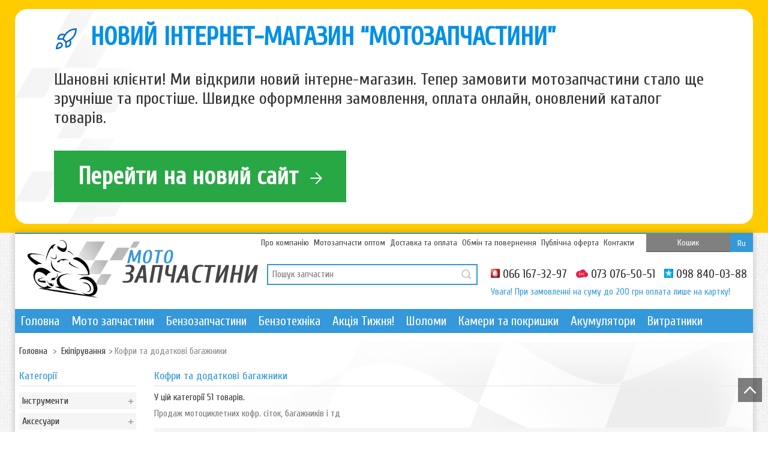

--- FILE ---
content_type: text/html; charset=utf-8
request_url: https://moto-zapchasti.com.ua/uk/142-kofry-i-dop-bagazhniki
body_size: 48485
content:

<!DOCTYPE html PUBLIC "-//W3C//DTD XHTML 1.1//EN" "http://www.w3.org/TR/xhtml11/DTD/xhtml11.dtd">
<!--[if lt IE 7]> <html class="no-js lt-ie9 lt-ie8 lt-ie7 " lang="uk"> <![endif]-->
<!--[if IE 7]><html class="no-js lt-ie9 lt-ie8 ie7" lang="uk"> <![endif]-->
<!--[if IE 8]><html class="no-js lt-ie9 ie8" lang="uk"> <![endif]-->
<!--[if gt IE 8]> <html class="no-js ie9" lang="uk"> <![endif]-->
<html xmlns="http://www.w3.org/1999/xhtml" xml:lang="uk">
<head id="head">
	<title>&#1050;&#1086;&#1092;&#1088;&#1080; &#1090;&#1072; &#1076;&#1086;&#1076;&#1072;&#1090;&#1082;&#1086;&#1074;&#1110; &#1073;&#1072;&#1075;&#1072;&#1078;&#1085;&#1080;&#1082;&#1080; - &#1052;&#1086;&#1090;&#1086;&#1079;&#1072;&#1087;&#1095;&#1072;&#1089;&#1090;&#1080;</title>
			<meta name="description" content="Продаж мотоциклетних кофр. сіток, багажників і тд" />
		
	<meta http-equiv="Content-Type" content="application/xhtml+xml; charset=utf-8" />
	<meta http-equiv="content-language" content="ru-uk" />
	<meta name="robots" content="index,follow" />
	<link rel="icon" type="image/vnd.microsoft.icon" href="/img/favicon.ico?1756673108" />
	<link rel="shortcut icon" type="image/x-icon" href="/img/favicon.ico?1756673108" />
	<link href='https://fonts.googleapis.com/css?family=Cuprum&subset=latin,cyrillic' rel='stylesheet' type='text/css'>
	<script type="1bb00b0693ce216830f1d0e1-text/javascript">
		var baseDir = 'https://moto-zapchasti.com.ua/';
		var baseUri = 'https://moto-zapchasti.com.ua/';
		var static_token = '67def3da837fe669cb4762224c45401e';
		var token = '62f3e633c9fb5a94a141589eb641e04f';
		var priceDisplayPrecision = 2;
		var priceDisplayMethod = 0;
		var roundMode = 2;
	</script>
						<link href="/themes/UniqueShop/css/global.css?ver=011225" rel="stylesheet" type="text/css" media="all" />
					<link href="/themes/UniqueShop/css/scenes.css?ver=011225" rel="stylesheet" type="text/css" media="all" />
					<link href="/themes/UniqueShop/css/category.css?ver=011225" rel="stylesheet" type="text/css" media="all" />
					<link href="/themes/UniqueShop/css/product_list.css?ver=011225" rel="stylesheet" type="text/css" media="all" />
					<link href="/themes/UniqueShop/css/modules/blockcategories/blockcategories.css?ver=011225" rel="stylesheet" type="text/css" media="all" />
					<link href="/themes/UniqueShop/css/modules/blockcart/blockcart.css?ver=011225" rel="stylesheet" type="text/css" media="all" />
					<link href="/js/jquery/plugins/autocomplete/jquery.autocomplete.css?ver=011225" rel="stylesheet" type="text/css" media="all" />
					<link href="/themes/UniqueShop/css/tptnResponsive.css?ver=011225" rel="stylesheet" type="text/css" media="all" />
					<link href="/modules/tptnthemeconfig/css/configstyle.css?ver=011225" rel="stylesheet" type="text/css" media="all" />
					<link href="/themes/UniqueShop/css/modules/editorial/editorial.css?ver=011225" rel="stylesheet" type="text/css" media="all" />
					<link href="/themes/UniqueShop/css/modules/productscategory/productscategory.css?ver=011225" rel="stylesheet" type="text/css" media="all" />
					<link href="/modules/mailalerts/mailalerts.css?ver=011225" rel="stylesheet" type="text/css" media="all" />
					<link href="/themes/UniqueShop/css/modules/blocktopmenu/css/superfish-modified.css?ver=011225" rel="stylesheet" type="text/css" media="all" />
				<link href="https://fonts.googleapis.com/css?family=Open+Sans:400,600" rel="stylesheet" type="text/css" />
						<script type="1bb00b0693ce216830f1d0e1-text/javascript" src="/js/jquery/jquery-1.7.2.min.js"></script>
					<script type="1bb00b0693ce216830f1d0e1-text/javascript" src="/js/jquery/jquery-migrate-1.2.1.js"></script>
					<script type="1bb00b0693ce216830f1d0e1-text/javascript" src="/js/jquery/plugins/jquery.easing.js"></script>
					<script type="1bb00b0693ce216830f1d0e1-text/javascript" src="/js/tools.js"></script>
					<script type="1bb00b0693ce216830f1d0e1-text/javascript" src="/themes/UniqueShop/js/tools/treeManagement.js"></script>
					<script type="1bb00b0693ce216830f1d0e1-text/javascript" src="/themes/UniqueShop/js/modules/blockcart/ajax-cart.js"></script>
					<script type="1bb00b0693ce216830f1d0e1-text/javascript" src="/js/jquery/plugins/autocomplete/jquery.autocomplete.js"></script>
					<script type="1bb00b0693ce216830f1d0e1-text/javascript" src="/js/jquery/plugins/jquery.cooki-plugin.js"></script>
					<script type="1bb00b0693ce216830f1d0e1-text/javascript" src="/js/jquery/plugins/jquery.idTabs.js"></script>
					<script type="1bb00b0693ce216830f1d0e1-text/javascript" src="/modules/tptnthemeconfig/js/configjs.js"></script>
					<script type="1bb00b0693ce216830f1d0e1-text/javascript" src="/modules/productscategory/productscategory.js"></script>
					<script type="1bb00b0693ce216830f1d0e1-text/javascript" src="/js/jquery/plugins/jquery.scrollTo.js"></script>
					<script type="1bb00b0693ce216830f1d0e1-text/javascript" src="/js/jquery/plugins/jquery.serialScroll.js"></script>
					<script type="1bb00b0693ce216830f1d0e1-text/javascript" src="/themes/UniqueShop/js/modules/blocktopmenu/js/hoverIntent.js"></script>
					<script type="1bb00b0693ce216830f1d0e1-text/javascript" src="/themes/UniqueShop/js/modules/blocktopmenu/js/superfish-modified.js"></script>
				
	<link href="/themes/UniqueShop/css/skins/Blue.css" rel="stylesheet" type="text/css" media="all" />		

					<script type="1bb00b0693ce216830f1d0e1-text/javascript">

						var tptn_layout = "boxed",

							tptn_theme_path = "/themes/UniqueShop/css/";

					</script>

    <meta name="google-site-verification" content="GkBXhRHkDu5WfnJzs_HzlT7N-94_l7-bkfNYFb22D6U" />
	
		<!-- Global site tag (gtag.js) - Google Analytics -->
		<script async src="https://www.googletagmanager.com/gtag/js?id=UA-64286490-2" type="1bb00b0693ce216830f1d0e1-text/javascript"></script>
		<script type="1bb00b0693ce216830f1d0e1-text/javascript">
			window.dataLayer = window.dataLayer || [];
			function gtag(){dataLayer.push(arguments);}
			gtag('js', new Date());
			gtag('config', 'UA-64286490-2');
		</script>
	

				
</head>

<body itemscope="" itemtype="http://schema.org/WebPage" id="category" class="category">

<div itemscope itemtype="http://schema.org/LocalBusiness">
	<meta itemprop="name" content="Мотозапчасти"></span>
	<meta itemprop="openingHours" content="09:00-19:00">
	<meta itemprop="telephone" content="066-167-32-97">
	<meta itemprop="telephone" content="073-076-50-51 ">
	<meta itemprop="telephone" content="098-840-03-88">
	<meta itemprop="image" content="https://moto-zapchasti.com.ua/img/logo.jpg">
	<meta itemprop="priceRange" content="200-250000 UAH">
	<span itemprop="address" itemscope itemtype="//schema.org/PostalAddress">
		<meta itemprop="addressCountry" content="Украина">
		<meta itemprop="addressLocality" content="Харьков">
		<meta itemprop="streetAddress" content="проспект Льва Ландау, 182">
		</span>
</div>





<div id="wrapper">
	<div class="new-site-block">
		<div class="new-site-block-inner">
			<div class="text_and_button_block">
				<div class="new-site-text_block">
					<div class="title-block"><img src="/img/rocket.svg"> НОВИЙ ІНТЕРНЕТ-МАГАЗИН &ldquo;МОТОЗАПЧАСТИНИ&rdquo;</div>
					<p>Шановні клієнти! Ми відкрили новий інтерне-магазин.  Тепер замовити мотозапчастини стало ще зручніше та простіше. Швидке оформлення замовлення, оплата онлайн, оновлений каталог товарів.</p>
				</div>
				<div class="new-site-button_block">
					<a class="btn-shine" href="https://moto-zapchasti.com/">Перейти на новий сайт
						<svg width="30" height="30" viewBox="0 0 30 30" fill="none" xmlns="http://www.w3.org/2000/svg">
							<path d="M6.25 15H23.75M23.75 15L15 6.25M23.75 15L15 23.75" stroke="white" stroke-width="2" stroke-linecap="round" stroke-linejoin="round"/>
						</svg>
					</a>
				</div>
			</div>
		</div>
	</div>
	<div id="bg_overlay"></div>

	<div class="wrap">

		<div id="back-top"></div>

		<div id="page">
			<!-- Header -->
			<header id="header">
				<div id="header_right" class="row" style="height: 125px;"><div class="header-right-block">

						
													<!-- Block currencies module tema-->
							<div id="currencies_block_top">
								
								<div class="block-lang">
									<ul id="first-languages" class="languages-block_ul toogle_content">
																					<li >
																																																	<a href="https://moto-zapchasti.com.ua/ru/142-kofry-i-dop-bagazhniki" title="Ru" rel="alternate" hreflang="ru">
																																										<!--								<img src="https://moto-zapchasti.com.ua/img/l/1.jpg" alt="ru" width="16" height="11" /> -->
														<span>Ru</span>
																											</a>
																								</li>
																					<li class="selected">
																										<!--								<img src="https://moto-zapchasti.com.ua/img/l/2.jpg" alt="uk" width="16" height="11" /> -->
														<span>Ukr</span>
																									</li>
																			</ul>
								</div>


							</div>
							<!-- Block currencies module tema end-->
						


						<div class="header-menu">
							<a href="/content/4-about-us" title="Про компанію">Про компанію</a>
							<a href="/content/7-motozapchasti-optom" title="Мотозапчасти оптом" style="">Мотозапчасти оптом</a>
							<a href="/content/1-delivery-payment" title="Доставка та оплата">Доставка та оплата</a>
							<a href="/content/9-obmen-i-vozvrat" title="Обмін та повернення">Обмін та повернення</a>
							<a href="/content/10-publichna-oferta" title="Публічна оферта">Публічна оферта</a>
							<a href="/content/6-kontakty" title="Контакти" style="margin-right: 20px;">Контакти</a>
						</div>


						
						
							<div class="newcart">Кошик</div>
												<div class="header-phone">
							<img src="/img/mts.png" width="15" height="15"/><span>066 167-32-97</span>
							<img src="/img/life.png" width="20"/><span>073 076-50-51</span>
							<img src="/img/ks.png" width="15" height="15"/><span>098 840-03-88</span>
							<br />
							<b style="padding:10px 0px 0px 0px; font-size:15px; font-weight:normal; color:#3498DB; display:block;">Увага! При замовленні на суму до 200 грн оплата лише на картку!</b>
						</div>


					</div>
					<a id="header_logo" href="https://moto-zapchasti.com.ua/" title="&#1052;&#1086;&#1090;&#1086;&#1079;&#1072;&#1087;&#1095;&#1072;&#1089;&#1090;&#1080;">
													<img class="logo" src="/img/motozapchasti-ukr.svg" alt="&#1052;&#1086;&#1090;&#1086;&#1079;&#1072;&#1087;&#1095;&#1072;&#1089;&#1090;&#1080;" width="385" height="114" />

											</a>
					<div id="tptnsearch">
	<form method="get" action="https://moto-zapchasti.com.ua/uk/search" id="searchbox">
		<label for="search_query_top"></label>
		<input type="hidden" name="controller" value="search" />
		<input type="hidden" name="orderby" value="position" />
		<input type="hidden" name="orderway" value="desc" />
		<input class="search_query" type="text" id="search_query_top" name="search_query" value="Пошук запчастин" onfocus="if (!window.__cfRLUnblockHandlers) return false; javascript:if(this.value=='Пошук запчастин')this.value='';" onblur="if (!window.__cfRLUnblockHandlers) return false; javascript:if(this.value=='')this.value='Пошук запчастин';" data-cf-modified-1bb00b0693ce216830f1d0e1-="" />
		<input type="submit" name="submit_search" value="" class="button" />
	</form>
</div>
<script type="1bb00b0693ce216830f1d0e1-text/javascript">
	var moduleDir = "/modules/tptnsearch/";
	// <![CDATA[
		$('document').ready( function() {
			$("#search_query_top")
				.autocomplete(moduleDir + "tptnsearch_ajax.php", {
						minChars: 3,
						max: 10,
						width: 300,
						selectFirst: false,
						scroll: false,
						dataType: "json",
						formatItem: function(data, i, max, value, term) {
							return value;
						},
						parse: function(data) {
							var mytab = new Array();	
							for (var i = 0; i < data.length; i++){
								if (data[i].pname.length > 35){
									var pname = jQuery.trim(data[i].pname).substring(0, 35).split(" ").slice(0, -1).join(" ") + "...";      
								}else{
									var pname = data[i].pname;
								}
								mytab[mytab.length] = { data: data[i], value: '<img class="ac_product_img" src="' + data[i].product_image + '" alt="' + data[i].pname + '" height="30" />' + '<span class="ac_product_name">' + pname + '</span>' };
							}
								
							 //data[i].product_link = "https://moto-zapchasti.com.ua/uk/search&search_query=" + $(this).val ;
							 //mytab[mytab.length] = { data: data[i], value: '<span class="ac_more_link">More</span>' };
							return mytab;
						},
						extraParams: {
							ajaxSearch: 1,
							id_lang: 2
						}
					}
				)
				.result(function(event, data, formatted) {
					$('#search_query_top').val(data.pname);
					document.location.href = data.product_link;
				})
		});
	// ]]>
	</script>




<script type="1bb00b0693ce216830f1d0e1-text/javascript">
var CUSTOMIZE_TEXTFIELD = 1;
var img_dir = 'https://moto-zapchasti.com.ua/themes/UniqueShop/img/';
</script>
<script type="1bb00b0693ce216830f1d0e1-text/javascript">
var customizationIdMessage = '№ кастомізації';
var removingLinkText = 'видалити цей товар з мого кошику';
var freeShippingTranslation = 'Безкоштовна доставка!';
var freeProductTranslation = 'Безкоштовно!';
var delete_txt = 'Видалити';
var generated_date = 1769514680;
</script>


<!-- MODULE Block cart -->
	<!--<h4 class="title_block">
		<a href="https://moto-zapchasti.com.ua/uk/order" title="Перейти до кошика" rel="nofollow">Кошик</a>
				<span id="block_cart_expand" class="hidden">&nbsp;</span>
		<span id="block_cart_collapse" >&nbsp;</span>
			</h4>-->
    
<div id="cart_block" class="block exclusive">

	<div class="block_content">
	<!-- block summary -->
	<div id="cart_block_summary" class="collapsed">
		<span class="ajax_cart_quantity" style="display:none;">0</span>
		<span class="ajax_cart_product_txt_s" style="display:none">товарів</span>
		<span class="ajax_cart_product_txt" >товар</span>
		<span class="ajax_cart_total" style="display:none">
					</span>
		<span class="ajax_cart_no_product" >(порожньо)</span>
	</div>
	<!-- block list of products -->
	<div id="cart_block_list" class="expanded">
			<p  id="cart_block_no_products">Немає товарів</p>
				<p id="cart-prices">
			<span id="cart_block_shipping_cost" class="price ajax_cart_shipping_cost">0,00грн</span>
			<span>Доставка</span>
			<br/>
									<span id="cart_block_total" class="price ajax_block_cart_total">0,00грн</span>
			<span>Всього</span>
		</p>
				<p id="cart-buttons">
			<a href="https://moto-zapchasti.com.ua/uk/order" class="button_small" title="Перейти до кошика" rel="nofollow">Кошик</a>			<a href="https://moto-zapchasti.com.ua/uk/order" id="button_order_cart" class="exclusive" title="Оформити" rel="nofollow"><span></span>Оформити</a>
		</p>
	</div>
	</div>
</div>
<!-- /MODULE Block cart -->

	</div>
	<!-- Menu -->
	<div id="tptntopmenu">
		<div class="row">
			<ul id="mega-menu-1" class="mega-menu">
				<li><a href="/uk/">Головна</a></li>
<li ><a href="https://moto-zapchasti.com.ua/uk/6-motozapchastini">Мото запчастини</a><ul><li ><a href="https://moto-zapchasti.com.ua/uk/14-zapchasti-k-kitajskim-mopedam">Запчастини до китайських мопедів</a><ul><li ><a href="https://moto-zapchasti.com.ua/uk/15-delta">Дельта</a><ul><li ><a href="https://moto-zapchasti.com.ua/uk/68-dvigatel">Двигун</a></li><li ><a href="https://moto-zapchasti.com.ua/uk/70-elektronika">Електрика</a></li><li ><a href="https://moto-zapchasti.com.ua/uk/71-khodovaya">Ходова</a></li><li ><a href="https://moto-zapchasti.com.ua/uk/76-raskhodniki">Витратники</a></li><li ><a href="https://moto-zapchasti.com.ua/uk/77-drugie-zapchasti">Інші запчастини</a></li><li ><a href="https://moto-zapchasti.com.ua/uk/193-privod">Привід</a></li><li ><a href="https://moto-zapchasti.com.ua/uk/198-tormoznaya-sistema-">Гальмівна система</a></li><li ><a href="https://moto-zapchasti.com.ua/uk/208-porshni-i-kolca">Поршні та кільця</a></li><li ><a href="https://moto-zapchasti.com.ua/uk/223-kolenvaly-">Колінвали</a></li><li ><a href="https://moto-zapchasti.com.ua/uk/246-trosa">Троса</a></li><li ><a href="https://moto-zapchasti.com.ua/uk/263-prokladki-">Прокладки</a></li><li ><a href="https://moto-zapchasti.com.ua/uk/275-cilindrgolovka">Поршнева / Головка</a></li></ul></li><li ><a href="https://moto-zapchasti.com.ua/uk/16-alfa">Альфа</a><ul><li ><a href="https://moto-zapchasti.com.ua/uk/72-dvigatel">Двигун</a></li><li ><a href="https://moto-zapchasti.com.ua/uk/73-drugie-zapchasti">Інші запчастини</a></li><li ><a href="https://moto-zapchasti.com.ua/uk/74-elektronika">Електрика</a></li><li ><a href="https://moto-zapchasti.com.ua/uk/75-raskhodniki">Витратники</a></li><li ><a href="https://moto-zapchasti.com.ua/uk/78-khodovaya">Ходова</a></li><li ><a href="https://moto-zapchasti.com.ua/uk/194-privod">Привід</a></li><li ><a href="https://moto-zapchasti.com.ua/uk/199-tormoznaya-sistema">Гальмівна система</a></li><li ><a href="https://moto-zapchasti.com.ua/uk/209-porshni-i-kolca">Поршні та кільця</a></li><li ><a href="https://moto-zapchasti.com.ua/uk/224-kolenvaly">Колінвали</a></li><li ><a href="https://moto-zapchasti.com.ua/uk/247-trosa-">Троса</a></li><li ><a href="https://moto-zapchasti.com.ua/uk/264-prokladki-">Прокладки</a></li><li ><a href="https://moto-zapchasti.com.ua/uk/276-cilindrgolovka">Поршнева / Головка</a></li></ul></li><li ><a href="https://moto-zapchasti.com.ua/uk/17-aktiv">Вайпер Актив / Спорт GS-110/125</a><ul><li ><a href="https://moto-zapchasti.com.ua/uk/18-dvigatel">Двигун</a></li><li ><a href="https://moto-zapchasti.com.ua/uk/19-khodovaya">Ходова</a></li><li ><a href="https://moto-zapchasti.com.ua/uk/20-diski-i-pokryshki">Диски та покришки</a></li><li ><a href="https://moto-zapchasti.com.ua/uk/21-raskhodniki">Витратники</a></li><li ><a href="https://moto-zapchasti.com.ua/uk/22-akskssuary">Акссуари</a></li><li ><a href="https://moto-zapchasti.com.ua/uk/23-elektronika">Електрика</a></li><li ><a href="https://moto-zapchasti.com.ua/uk/24-drugie-zapchasti">Інші запчастини</a></li><li ><a href="https://moto-zapchasti.com.ua/uk/195-privod">Привід</a></li><li ><a href="https://moto-zapchasti.com.ua/uk/200-tormoznaya-sistema">Гальмівна система</a></li><li ><a href="https://moto-zapchasti.com.ua/uk/210-porshni-i-kolca">Поршні та кільця</a></li><li ><a href="https://moto-zapchasti.com.ua/uk/225-kolenvaly">Колінвали</a></li><li ><a href="https://moto-zapchasti.com.ua/uk/233-plastik-">Пластик / кузов</a></li><li ><a href="https://moto-zapchasti.com.ua/uk/248-trosa-">Троса</a></li><li ><a href="https://moto-zapchasti.com.ua/uk/265-prokladki-">Прокладки</a></li><li ><a href="https://moto-zapchasti.com.ua/uk/277-cilindrgolovka">Поршнева / Головка</a></li></ul></li><li ><a href="https://moto-zapchasti.com.ua/uk/274-velomotor">Веломотор</a></li></ul></li><li ><a href="https://moto-zapchasti.com.ua/uk/25-zapchasti-k-kitajskim-skuteram">Запчастини до китайських скутерів</a><ul><li ><a href="https://moto-zapchasti.com.ua/uk/26-skutera-50-80-sm3">Скутери 50/80 см3</a><ul><li ><a href="https://moto-zapchasti.com.ua/uk/88-dvigatel">Двигун</a></li><li ><a href="https://moto-zapchasti.com.ua/uk/89-porshnevaya">Поршнева / Головка</a></li><li ><a href="https://moto-zapchasti.com.ua/uk/90-raskhodniki">Витратники</a></li><li ><a href="https://moto-zapchasti.com.ua/uk/91-drugie-zapchasti">Інші запчастини</a></li><li ><a href="https://moto-zapchasti.com.ua/uk/186-elektronika">Електрика</a></li><li ><a href="https://moto-zapchasti.com.ua/uk/201-tormoznaya-sistema">Гальмівна система</a></li><li ><a href="https://moto-zapchasti.com.ua/uk/211-porshni-i-kolca">Поршні та кільця</a></li><li ><a href="https://moto-zapchasti.com.ua/uk/216-khodovaya-">Ходова</a></li><li ><a href="https://moto-zapchasti.com.ua/uk/218-kolenvaly-">Колінвали</a></li><li ><a href="https://moto-zapchasti.com.ua/uk/238-variatory-i-ikh-chasti">Варіатори та їх частини</a></li><li ><a href="https://moto-zapchasti.com.ua/uk/240-plastik">Пластик / кузов</a></li><li ><a href="https://moto-zapchasti.com.ua/uk/249-trosa-">Троса</a></li><li ><a href="https://moto-zapchasti.com.ua/uk/266-prokladki-">Прокладки</a></li></ul></li><li ><a href="https://moto-zapchasti.com.ua/uk/27-skutera-125-150-sm3">Скутера 125/150 см3</a><ul><li ><a href="https://moto-zapchasti.com.ua/uk/92-dvigatel">Двигун</a></li><li ><a href="https://moto-zapchasti.com.ua/uk/93-porshnevaya">Поршнева / Головка</a></li><li ><a href="https://moto-zapchasti.com.ua/uk/94-raskhodniki">Витратники</a></li><li ><a href="https://moto-zapchasti.com.ua/uk/95-drugie-zapchasti">Інші запчастини</a></li><li ><a href="https://moto-zapchasti.com.ua/uk/187-elektronika">Електрика</a></li><li ><a href="https://moto-zapchasti.com.ua/uk/202-tormoznaya-sistema">Гальмівна система</a></li><li ><a href="https://moto-zapchasti.com.ua/uk/212-porshni-i-kolca">Поршні та кільця</a></li><li ><a href="https://moto-zapchasti.com.ua/uk/217-khodovaya">Ходова</a></li><li ><a href="https://moto-zapchasti.com.ua/uk/219-kolenvaly-">Колінвали</a></li><li ><a href="https://moto-zapchasti.com.ua/uk/239-variatory-i-ikh-chasti">Варіатори та їх частини</a></li><li ><a href="https://moto-zapchasti.com.ua/uk/241-plastik-">Пластик / кузов</a></li><li ><a href="https://moto-zapchasti.com.ua/uk/250-trosa">Троса</a></li><li ><a href="https://moto-zapchasti.com.ua/uk/267-prokladki-">Прокладки</a></li></ul></li><li ><a href="https://moto-zapchasti.com.ua/uk/65-2-kh-taktnyj-skuter-50-60-sm3">Скутер Kanuni/TB-50/60 см3 ланцюжок</a></li><li ><a href="https://moto-zapchasti.com.ua/uk/145-maksiskutera-150-250-sm3">Максіскутера 150/250 см3</a><ul><li ><a href="https://moto-zapchasti.com.ua/uk/346-dvigatel">Двигун</a></li><li ><a href="https://moto-zapchasti.com.ua/uk/347-pokryshki-i-kamery">Покришки та камери</a></li><li ><a href="https://moto-zapchasti.com.ua/uk/348-raskhodniki">Витратники</a></li><li ><a href="https://moto-zapchasti.com.ua/uk/349-golovka-cilindr">Головка / Циліндр</a></li><li ><a href="https://moto-zapchasti.com.ua/uk/350-elektrika">Електрика</a></li></ul></li></ul></li><li ><a href="https://moto-zapchasti.com.ua/uk/28-zapchasti-k-yaponskim-skuteram">Запчастини до японських скутерів</a><ul><li ><a href="https://moto-zapchasti.com.ua/uk/29-honda">Honda</a><ul><li ><a href="https://moto-zapchasti.com.ua/uk/79-dvigatel">Двигун</a></li><li ><a href="https://moto-zapchasti.com.ua/uk/80-khodovaya">Ходова</a></li><li ><a href="https://moto-zapchasti.com.ua/uk/81-elektronika">Електрика</a></li><li ><a href="https://moto-zapchasti.com.ua/uk/96-porshnevaya">Поршнева</a></li><li ><a href="https://moto-zapchasti.com.ua/uk/97-raskhodniki">Витратники</a></li><li ><a href="https://moto-zapchasti.com.ua/uk/204-tormoznaya-sistema">Гальмівна система</a></li><li ><a href="https://moto-zapchasti.com.ua/uk/213-porshni-i-kolca">Поршні та кільця</a></li><li ><a href="https://moto-zapchasti.com.ua/uk/220-kolenvaly">Колінвали</a></li><li ><a href="https://moto-zapchasti.com.ua/uk/235-variatory-i-ikh-chasti">Варіатори та їх частини</a></li><li ><a href="https://moto-zapchasti.com.ua/uk/242-plastik-">Пластик / кузов</a></li><li ><a href="https://moto-zapchasti.com.ua/uk/268-prokladki-">Прокладки / Сальники</a></li><li ><a href="https://moto-zapchasti.com.ua/uk/364-trosa">Троса</a></li></ul></li><li ><a href="https://moto-zapchasti.com.ua/uk/30-suzuki">Suzuki</a><ul><li ><a href="https://moto-zapchasti.com.ua/uk/82-dvigatel">Двигун</a></li><li ><a href="https://moto-zapchasti.com.ua/uk/83-khodovaya">Ходова</a></li><li ><a href="https://moto-zapchasti.com.ua/uk/84-elektronika">Електрика</a></li><li ><a href="https://moto-zapchasti.com.ua/uk/98-porshnevaya">Поршнева</a></li><li ><a href="https://moto-zapchasti.com.ua/uk/99-raskhodniki">Витратники</a></li><li ><a href="https://moto-zapchasti.com.ua/uk/205-tormoznaya-sistema">Гальмівна система</a></li><li ><a href="https://moto-zapchasti.com.ua/uk/214-porshni-i-kolca">Поршні та кільця</a></li><li ><a href="https://moto-zapchasti.com.ua/uk/221-kolenvaly">Колінвали</a></li><li ><a href="https://moto-zapchasti.com.ua/uk/236-variatory-i-ikh-chasti">Варіатори та їх частини</a></li><li ><a href="https://moto-zapchasti.com.ua/uk/243-plastik">Пластик / кузов</a></li><li ><a href="https://moto-zapchasti.com.ua/uk/269-prokladki-">Прокладки / Сальники</a></li></ul></li><li ><a href="https://moto-zapchasti.com.ua/uk/31-yamaha">Yamaha</a><ul><li ><a href="https://moto-zapchasti.com.ua/uk/85-dvigatel">Двигун</a></li><li ><a href="https://moto-zapchasti.com.ua/uk/86-khodovaya">Ходова</a></li><li ><a href="https://moto-zapchasti.com.ua/uk/87-elektronika">Електрика</a></li><li ><a href="https://moto-zapchasti.com.ua/uk/100-raskhodniki">Витратники</a></li><li ><a href="https://moto-zapchasti.com.ua/uk/101-porshnevaya">Циліндр / Головка</a></li><li ><a href="https://moto-zapchasti.com.ua/uk/206-tormoznaya-sistema">Гальмівна система</a></li><li ><a href="https://moto-zapchasti.com.ua/uk/215-porshni-i-kolca">Поршні та кільця</a></li><li ><a href="https://moto-zapchasti.com.ua/uk/222-kolenvaly">Колінвали</a></li><li ><a href="https://moto-zapchasti.com.ua/uk/237-variatory-i-ikh-chasti">Варіатори та їх частини</a></li><li ><a href="https://moto-zapchasti.com.ua/uk/244-plastik-">Пластик / кузов</a></li><li ><a href="https://moto-zapchasti.com.ua/uk/270-prokladki-">Прокладки / Сальники</a></li><li ><a href="https://moto-zapchasti.com.ua/uk/363-trosa">Троса</a></li></ul></li><li ><a href="https://moto-zapchasti.com.ua/uk/291-maksiskuter-suzuki-vecstar-an-125150-">Максіскутер Suzuki Vecstar AN-125/150</a></li><li ><a href="https://moto-zapchasti.com.ua/uk/292-maksiskuter-yamaha-cygnus-zy-125">Максіскутер Yamaha Cygnus ZY-125</a></li><li ><a href="https://moto-zapchasti.com.ua/uk/293-maksiskuter-suzuki-burgman-an-250400">Максіскутер Suzuki Burgman AN-250/400</a></li><li ><a href="https://moto-zapchasti.com.ua/uk/294-maksiskuter-yaamha-majesty-yp-250">Максіскутер Yamaha Majesty YP-125/250</a></li><li ><a href="https://moto-zapchasti.com.ua/uk/295-maksiskuter-honda-spacy-ch-125">Максіскутер Honda Spacy CH-125</a></li><li ><a href="https://moto-zapchasti.com.ua/uk/345-maksiskuter-honda-kab250400">Максіскутер Honda KAB250/400</a></li></ul></li><li ><a href="https://moto-zapchasti.com.ua/uk/32-zapchasti-k-kitajskim-motociklam">Запчастини до іноземних мотоциклів</a><ul><li ><a href="https://moto-zapchasti.com.ua/uk/105-viper-mustang-sonic-125-150-cc">Viper / Musstang / Sabur CG/CB-125/150</a><ul><li ><a href="https://moto-zapchasti.com.ua/uk/155-dvigatel">Двигун</a></li><li ><a href="https://moto-zapchasti.com.ua/uk/156-diski-i-motoshiny">Диски та мотошини</a></li><li ><a href="https://moto-zapchasti.com.ua/uk/157-elektronika">Електроніка</a></li><li ><a href="https://moto-zapchasti.com.ua/uk/158-khodovaya">Ходова</a></li><li ><a href="https://moto-zapchasti.com.ua/uk/159-privod">Трансмісія</a></li><li ><a href="https://moto-zapchasti.com.ua/uk/203-tormoznaya-sistema">Гальмівна система</a></li><li ><a href="https://moto-zapchasti.com.ua/uk/251-porshnevaya">Циліндр / Головка</a></li><li ><a href="https://moto-zapchasti.com.ua/uk/271-prokladki-">Прокладки / сальники</a></li></ul></li><li ><a href="https://moto-zapchasti.com.ua/uk/106-zubr-foton">трицикл ZUBR / FOTON CG/CB-125/200</a></li><li ><a href="https://moto-zapchasti.com.ua/uk/127-yamaha-ybr-125">Yamaha YBR 125</a><ul><li ><a href="https://moto-zapchasti.com.ua/uk/351-dvigatel">Двигун</a></li><li ><a href="https://moto-zapchasti.com.ua/uk/352-transmissiya">Трансмісія</a></li><li ><a href="https://moto-zapchasti.com.ua/uk/353-elektrika">Електрика</a></li><li ><a href="https://moto-zapchasti.com.ua/uk/354-raskhodniki">Витратники</a></li><li ><a href="https://moto-zapchasti.com.ua/uk/355-pokryshki-diski">Покришки / Диски</a></li><li ><a href="https://moto-zapchasti.com.ua/uk/356-plastik-kuzov">Пластик / Кузов</a></li><li ><a href="https://moto-zapchasti.com.ua/uk/357-cilindr-golovka">Циліндр / Головка</a></li></ul></li><li ><a href="https://moto-zapchasti.com.ua/uk/151-zongchen-viper-hyosong-lifan-200-400">Zongschen / Viper / Keeway / Lifan 200/400 см3</a><ul><li ><a href="https://moto-zapchasti.com.ua/uk/283-dvigatel-">Двигун</a></li><li ><a href="https://moto-zapchasti.com.ua/uk/284-diski-i-pokryshki">Диски та покришки</a></li><li ><a href="https://moto-zapchasti.com.ua/uk/285-cilindr-golovka">Циліндр / Головка</a></li><li ><a href="https://moto-zapchasti.com.ua/uk/286-khodovaya-">Ходова</a></li><li ><a href="https://moto-zapchasti.com.ua/uk/287-elektronika">Електроніка</a></li><li ><a href="https://moto-zapchasti.com.ua/uk/288-raskhodniki">Витратники</a></li><li ><a href="https://moto-zapchasti.com.ua/uk/289-transmissiya-privod">Трансмісія</a></li><li ><a href="https://moto-zapchasti.com.ua/uk/290-toplivnaya">Паливна</a></li></ul></li><li ><a href="https://moto-zapchasti.com.ua/uk/197-honda-sh-125150">Honda SH-125/300</a><ul><li ><a href="https://moto-zapchasti.com.ua/uk/296-cilindr-golovka">Циліндр / Головка</a></li><li ><a href="https://moto-zapchasti.com.ua/uk/297-diski-i-pokryshki">Диски та покришки</a></li><li ><a href="https://moto-zapchasti.com.ua/uk/298-raskhodniki-">Витратники</a></li><li ><a href="https://moto-zapchasti.com.ua/uk/299-variatory-i-ikh-chasti">Варіатори та їх частини</a></li><li ><a href="https://moto-zapchasti.com.ua/uk/300-dvigatel-">Двигун</a></li><li ><a href="https://moto-zapchasti.com.ua/uk/301-khodovaya-chast-">Ходова частина</a></li><li ><a href="https://moto-zapchasti.com.ua/uk/302-elektrika-">Електрика</a></li></ul></li><li ><a href="https://moto-zapchasti.com.ua/uk/323-suzuki-gs-125gn-250">Suzuki GS-125/GN-250</a></li><li ><a href="https://moto-zapchasti.com.ua/uk/324-pitbajk-50-125-sm3">Пітбайк 50-125 см3</a></li></ul></li><li ><a href="https://moto-zapchasti.com.ua/uk/33-zapchasti-k-otechestvennym-motociklam">Запчастини до вітчизняних мотоциклів</a><ul><li ><a href="https://moto-zapchasti.com.ua/uk/34-minsk">Мінськ</a></li><li ><a href="https://moto-zapchasti.com.ua/uk/35-izh-yupiter-planeta">Іж Юпітер / Планета</a></li><li ><a href="https://moto-zapchasti.com.ua/uk/36-yava">Ява / CEZET</a></li><li ><a href="https://moto-zapchasti.com.ua/uk/37-mt-dnepr">Урал / МТ / Дніпро</a></li><li ><a href="https://moto-zapchasti.com.ua/uk/62-voskhod">Схід</a></li><li ><a href="https://moto-zapchasti.com.ua/uk/245-karpvty-verkhovina">мопед Карпати / Верховина / Рига</a></li><li ><a href="https://moto-zapchasti.com.ua/uk/332-muravej">Мураха</a></li></ul></li><li ><a href="https://moto-zapchasti.com.ua/uk/161-zapchasti-na-kvadrocikly">Запчастини на квадроцикли</a><ul><li ><a href="https://moto-zapchasti.com.ua/uk/333-detskij-atv-kvadrocikl">Дитячий ATV-квадроцикл</a></li><li ><a href="https://moto-zapchasti.com.ua/uk/343-kvadrocikly-150-250-sm3">Квадроцикли 150-250 см3</a></li><li ><a href="https://moto-zapchasti.com.ua/uk/362-kvadrocikly-400-1000-sm3">Квадроцикли 400-1000 см3</a></li></ul></li><li ><a href="https://moto-zapchasti.com.ua/uk/338-zapchasti-k-italyanskim-skuteram">Запчастини до італійських скутерів</a></li></ul></li><li ><a href="https://moto-zapchasti.com.ua/uk/39-zapchasti-dlya-benzopil-i-benzokos">Бензозапчастини</a><ul><li ><a href="https://moto-zapchasti.com.ua/uk/40-pila-still">Пила Still</a><ul><li ><a href="https://moto-zapchasti.com.ua/uk/11-benzotekhnika">Бензотехніка</a><ul><li ><a href="https://moto-zapchasti.com.ua/uk/47-benzopily">Бензопили</a></li><li ><a href="https://moto-zapchasti.com.ua/uk/48-benzokosy">Бензокоси</a></li><li ><a href="https://moto-zapchasti.com.ua/uk/117-benzogeneratory">Бензогенератори</a></li><li ><a href="https://moto-zapchasti.com.ua/uk/273-elektrokosy">Електрокоси/пили</a></li></ul></li></ul></li><li ><a href="https://moto-zapchasti.com.ua/uk/41-goodluck">Пила Goodluck / Урал / Тайга</a></li><li ><a href="https://moto-zapchasti.com.ua/uk/42-partner">Пила Partner / Rebir / Poulan</a></li><li ><a href="https://moto-zapchasti.com.ua/uk/43-husquarna">Пила Husqvarna</a></li><li ><a href="https://moto-zapchasti.com.ua/uk/44-benzokosy">Бензокоса Іскра / Тайга / ТехПром</a></li><li ><a href="https://moto-zapchasti.com.ua/uk/45-master-danila">Пила Майстер Данило</a></li><li ><a href="https://moto-zapchasti.com.ua/uk/125-cepi-benzopilnye">Ланцюги бензопильні</a></li><li ><a href="https://moto-zapchasti.com.ua/uk/126-motoblok">Мотоблок / Культиватор</a></li><li ><a href="https://moto-zapchasti.com.ua/uk/178-porshnevye-benzotekhnika">Поршневі бензотехніка</a></li><li ><a href="https://moto-zapchasti.com.ua/uk/180-otechestvennye-pily">Вітчизняні пили</a></li><li ><a href="https://moto-zapchasti.com.ua/uk/191-pila-motor-sich">Пила Мотор Січ</a></li><li ><a href="https://moto-zapchasti.com.ua/uk/232-benzogeneratory">Бензогенератори</a></li><li ><a href="https://moto-zapchasti.com.ua/uk/304-elektrokosa-pila">Електрокоса/пила</a></li><li ><a href="https://moto-zapchasti.com.ua/uk/305-pila-oleo-mac-homelite">Пила Oleo-Mac / Homelite / Dolmar / Maxcut</a></li><li ><a href="https://moto-zapchasti.com.ua/uk/309-shiny-pilnye">Шини пильні</a></li></ul></li><li ><a href="https://moto-zapchasti.com.ua/uk/11-benzotekhnika">Бензотехніка</a><ul><li ><a href="https://moto-zapchasti.com.ua/uk/47-benzopily">Бензопили</a></li><li ><a href="https://moto-zapchasti.com.ua/uk/48-benzokosy">Бензокоси</a></li><li ><a href="https://moto-zapchasti.com.ua/uk/117-benzogeneratory">Бензогенератори</a></li><li ><a href="https://moto-zapchasti.com.ua/uk/273-elektrokosy">Електрокоси/пили</a></li></ul></li><li ><a href="https://moto-zapchasti.com.ua/uk/327-tovar-nedeli-">Акція Тижня!</a></li><li ><a href="https://moto-zapchasti.com.ua/uk/58-motoshlema">Шоломи</a><ul><li ><a href="https://moto-zapchasti.com.ua/uk/160-vizory-dlya-shlemov">Візори для шоломів</a></li><li ><a href="https://moto-zapchasti.com.ua/uk/181-zakrytye-integraly-">Закриті (інтеграли)</a></li><li ><a href="https://moto-zapchasti.com.ua/uk/182-otkrytye-polulicevye-">Відкриті ( напівлицьові )</a></li><li ><a href="https://moto-zapchasti.com.ua/uk/183-transformery">Трансформери</a></li><li ><a href="https://moto-zapchasti.com.ua/uk/184-kaski">Каски</a></li><li ><a href="https://moto-zapchasti.com.ua/uk/185-krossovye">Кросові</a></li><li ><a href="https://moto-zapchasti.com.ua/uk/196-detskie-shlemy">Дитячі шоломи</a></li><li ><a href="https://moto-zapchasti.com.ua/uk/229-podshlemniki">Підшоломники</a></li><li ><a href="https://moto-zapchasti.com.ua/uk/330-chekhly-dlya-shlemov">Чохли для шоломів</a></li></ul></li><li ><a href="https://moto-zapchasti.com.ua/uk/7-pokrishki">Камери та покришки</a><ul><li ><a href="https://moto-zapchasti.com.ua/uk/46-kamery">Камери</a><ul><li ><a href="https://moto-zapchasti.com.ua/uk/163-kamery-dlya-mopedov">Камери для мопедів</a></li><li ><a href="https://moto-zapchasti.com.ua/uk/164-kamery-dlya-skuterov">Камери для скутерів</a></li><li ><a href="https://moto-zapchasti.com.ua/uk/165-kamery-dlya-motociklov">Камери для мотоциклів</a></li><li ><a href="https://moto-zapchasti.com.ua/uk/166-kamery-dlya-tachek-i-pricepov">Камери для тачок та причепів</a></li><li ><a href="https://moto-zapchasti.com.ua/uk/167-kamery-dlya-kultivatorov-kvadrociklov">Камери для культиваторів/квадроциклів</a></li><li ><a href="https://moto-zapchasti.com.ua/uk/192-kamery-dlya-velosipedov">Камери для велосипедів</a></li></ul></li><li ><a href="https://moto-zapchasti.com.ua/uk/64-motopokryshki">Мотопокришки</a><ul><li ><a href="https://moto-zapchasti.com.ua/uk/108-pokryshki-dlya-mopedov">Покришки для мопедів Альфа / Дельта / Актив / Віста</a></li><li ><a href="https://moto-zapchasti.com.ua/uk/109-pokryshki-dlya-kitajskikh-skuterov">Покришки для китайських скутерів</a></li><li ><a href="https://moto-zapchasti.com.ua/uk/110-pokryshki-dlya-yaponskikh-skuterov">Покришки для японських скутерів</a></li><li ><a href="https://moto-zapchasti.com.ua/uk/111-pokryshki-dlya-otechestvennykh-motociklov">Покришки для вітчизняних мотоциклів</a></li><li ><a href="https://moto-zapchasti.com.ua/uk/112-pokryshki-dlya-inostrannykh-motociklov">Покришки для іноземних мотоциклів</a></li><li ><a href="https://moto-zapchasti.com.ua/uk/113-pokryshki-dlya-motokrossa">Покришки для мото кросу / ендуро</a></li><li ><a href="https://moto-zapchasti.com.ua/uk/114-pokryshki-dlya-tachek-i-telezhek-pricepov">Покришки для тачок та візків, причепів</a></li><li ><a href="https://moto-zapchasti.com.ua/uk/128-pokryshki-dlya-kvadrociklov-i-minivnedorozhnikov">Покришки для квадроциклів та міні-позашляховиків</a></li><li ><a href="https://moto-zapchasti.com.ua/uk/129-motopokryshki-petroshina-rossiya-">Мотопокришки Петрошина ( Росія )</a></li><li ><a href="https://moto-zapchasti.com.ua/uk/146-pokryshki-dlya-evropejskikh-skuterov">Покришки для європейських скутерів</a></li></ul></li><li ><a href="https://moto-zapchasti.com.ua/uk/150-aksessuary-dlya-shin">Аксесуари для шин</a></li><li ><a href="https://moto-zapchasti.com.ua/uk/226-velopokryshki-">Велопокришки</a></li><li ><a href="https://moto-zapchasti.com.ua/uk/252-e-bike-pokryshki">E-bike покришки</a></li></ul></li><li ><a href="https://moto-zapchasti.com.ua/uk/8-akkumulyatory">Акумулятори</a><ul><li ><a href="https://moto-zapchasti.com.ua/uk/310-akkumulyatory-23a12v">Акумулятори 2.3A/12V</a></li><li ><a href="https://moto-zapchasti.com.ua/uk/311-akkumulyatory-4a12v">Акумулятори 4A/12V</a></li><li ><a href="https://moto-zapchasti.com.ua/uk/313-akkumulyatory-5a12v">Акумулятори 5A/12V</a></li><li ><a href="https://moto-zapchasti.com.ua/uk/314-akkumulyatory-7a12v">Акумулятори 7A/12V</a></li><li ><a href="https://moto-zapchasti.com.ua/uk/315-akkumulyatory-9a12v">Акумулятори 9A/12V</a></li><li ><a href="https://moto-zapchasti.com.ua/uk/316-vysokoampernye-akb">Високоамперні АКБ</a></li><li ><a href="https://moto-zapchasti.com.ua/uk/317-akkumulyatory-6v">Акумулятори 6V</a></li><li ><a href="https://moto-zapchasti.com.ua/uk/361-elektro-akkumulyatory">Електроакумулятори</a></li></ul></li><li ><a href="https://moto-zapchasti.com.ua/uk/130-raskhodniki">Витратники</a><ul><li ><a href="https://moto-zapchasti.com.ua/uk/131-remni-variatora">Ремені варіатора</a></li><li ><a href="https://moto-zapchasti.com.ua/uk/132-podshipniki">Підшипники</a></li><li ><a href="https://moto-zapchasti.com.ua/uk/133-salniki">Сальники</a></li><li ><a href="https://moto-zapchasti.com.ua/uk/134-prokladki">Прокладки</a></li><li ><a href="https://moto-zapchasti.com.ua/uk/135-roliki-variatora">Ролики варіатора</a></li><li ><a href="https://moto-zapchasti.com.ua/uk/136-krepezhnye-elementy">Елементи кріплення</a></li><li ><a href="https://moto-zapchasti.com.ua/uk/137-sajlentbloki">Сайлентблоки</a></li><li ><a href="https://moto-zapchasti.com.ua/uk/138-tormoznye-kolodki">Гальмівні колодки</a></li><li ><a href="https://moto-zapchasti.com.ua/uk/139-elementy-filtra">Елементи фільтра</a></li><li ><a href="https://moto-zapchasti.com.ua/uk/140-patrubok-filtra">Патрубок фільтра/карбюратора</a></li><li ><a href="https://moto-zapchasti.com.ua/uk/149-remkomplekty">Ремкомплекти</a></li><li ><a href="https://moto-zapchasti.com.ua/uk/153-trosa">Троса</a></li><li ><a href="https://moto-zapchasti.com.ua/uk/179-cepi-khodovye-grm">Ланцюги ходові / грм</a></li><li ><a href="https://moto-zapchasti.com.ua/uk/207-nasvechniki">Свічники</a></li><li ><a href="https://moto-zapchasti.com.ua/uk/272-filtra">Фільтра</a></li></ul></li>
			</ul>
			<div class="tptnresp-menu">
				<span class="tglr"></span>
				<div class="tptnresp-title">Меню</div>
				<ul id="mega-menu-resp">
					<li><a href="/uk/">Головна</a></li>
<li ><a href="https://moto-zapchasti.com.ua/uk/6-motozapchastini">Мото запчастини</a><ul><li ><a href="https://moto-zapchasti.com.ua/uk/14-zapchasti-k-kitajskim-mopedam">Запчастини до китайських мопедів</a><ul><li ><a href="https://moto-zapchasti.com.ua/uk/15-delta">Дельта</a><ul><li ><a href="https://moto-zapchasti.com.ua/uk/68-dvigatel">Двигун</a></li><li ><a href="https://moto-zapchasti.com.ua/uk/70-elektronika">Електрика</a></li><li ><a href="https://moto-zapchasti.com.ua/uk/71-khodovaya">Ходова</a></li><li ><a href="https://moto-zapchasti.com.ua/uk/76-raskhodniki">Витратники</a></li><li ><a href="https://moto-zapchasti.com.ua/uk/77-drugie-zapchasti">Інші запчастини</a></li><li ><a href="https://moto-zapchasti.com.ua/uk/193-privod">Привід</a></li><li ><a href="https://moto-zapchasti.com.ua/uk/198-tormoznaya-sistema-">Гальмівна система</a></li><li ><a href="https://moto-zapchasti.com.ua/uk/208-porshni-i-kolca">Поршні та кільця</a></li><li ><a href="https://moto-zapchasti.com.ua/uk/223-kolenvaly-">Колінвали</a></li><li ><a href="https://moto-zapchasti.com.ua/uk/246-trosa">Троса</a></li><li ><a href="https://moto-zapchasti.com.ua/uk/263-prokladki-">Прокладки</a></li><li ><a href="https://moto-zapchasti.com.ua/uk/275-cilindrgolovka">Поршнева / Головка</a></li></ul></li><li ><a href="https://moto-zapchasti.com.ua/uk/16-alfa">Альфа</a><ul><li ><a href="https://moto-zapchasti.com.ua/uk/72-dvigatel">Двигун</a></li><li ><a href="https://moto-zapchasti.com.ua/uk/73-drugie-zapchasti">Інші запчастини</a></li><li ><a href="https://moto-zapchasti.com.ua/uk/74-elektronika">Електрика</a></li><li ><a href="https://moto-zapchasti.com.ua/uk/75-raskhodniki">Витратники</a></li><li ><a href="https://moto-zapchasti.com.ua/uk/78-khodovaya">Ходова</a></li><li ><a href="https://moto-zapchasti.com.ua/uk/194-privod">Привід</a></li><li ><a href="https://moto-zapchasti.com.ua/uk/199-tormoznaya-sistema">Гальмівна система</a></li><li ><a href="https://moto-zapchasti.com.ua/uk/209-porshni-i-kolca">Поршні та кільця</a></li><li ><a href="https://moto-zapchasti.com.ua/uk/224-kolenvaly">Колінвали</a></li><li ><a href="https://moto-zapchasti.com.ua/uk/247-trosa-">Троса</a></li><li ><a href="https://moto-zapchasti.com.ua/uk/264-prokladki-">Прокладки</a></li><li ><a href="https://moto-zapchasti.com.ua/uk/276-cilindrgolovka">Поршнева / Головка</a></li></ul></li><li ><a href="https://moto-zapchasti.com.ua/uk/17-aktiv">Вайпер Актив / Спорт GS-110/125</a><ul><li ><a href="https://moto-zapchasti.com.ua/uk/18-dvigatel">Двигун</a></li><li ><a href="https://moto-zapchasti.com.ua/uk/19-khodovaya">Ходова</a></li><li ><a href="https://moto-zapchasti.com.ua/uk/20-diski-i-pokryshki">Диски та покришки</a></li><li ><a href="https://moto-zapchasti.com.ua/uk/21-raskhodniki">Витратники</a></li><li ><a href="https://moto-zapchasti.com.ua/uk/22-akskssuary">Акссуари</a></li><li ><a href="https://moto-zapchasti.com.ua/uk/23-elektronika">Електрика</a></li><li ><a href="https://moto-zapchasti.com.ua/uk/24-drugie-zapchasti">Інші запчастини</a></li><li ><a href="https://moto-zapchasti.com.ua/uk/195-privod">Привід</a></li><li ><a href="https://moto-zapchasti.com.ua/uk/200-tormoznaya-sistema">Гальмівна система</a></li><li ><a href="https://moto-zapchasti.com.ua/uk/210-porshni-i-kolca">Поршні та кільця</a></li><li ><a href="https://moto-zapchasti.com.ua/uk/225-kolenvaly">Колінвали</a></li><li ><a href="https://moto-zapchasti.com.ua/uk/233-plastik-">Пластик / кузов</a></li><li ><a href="https://moto-zapchasti.com.ua/uk/248-trosa-">Троса</a></li><li ><a href="https://moto-zapchasti.com.ua/uk/265-prokladki-">Прокладки</a></li><li ><a href="https://moto-zapchasti.com.ua/uk/277-cilindrgolovka">Поршнева / Головка</a></li></ul></li><li ><a href="https://moto-zapchasti.com.ua/uk/274-velomotor">Веломотор</a></li></ul></li><li ><a href="https://moto-zapchasti.com.ua/uk/25-zapchasti-k-kitajskim-skuteram">Запчастини до китайських скутерів</a><ul><li ><a href="https://moto-zapchasti.com.ua/uk/26-skutera-50-80-sm3">Скутери 50/80 см3</a><ul><li ><a href="https://moto-zapchasti.com.ua/uk/88-dvigatel">Двигун</a></li><li ><a href="https://moto-zapchasti.com.ua/uk/89-porshnevaya">Поршнева / Головка</a></li><li ><a href="https://moto-zapchasti.com.ua/uk/90-raskhodniki">Витратники</a></li><li ><a href="https://moto-zapchasti.com.ua/uk/91-drugie-zapchasti">Інші запчастини</a></li><li ><a href="https://moto-zapchasti.com.ua/uk/186-elektronika">Електрика</a></li><li ><a href="https://moto-zapchasti.com.ua/uk/201-tormoznaya-sistema">Гальмівна система</a></li><li ><a href="https://moto-zapchasti.com.ua/uk/211-porshni-i-kolca">Поршні та кільця</a></li><li ><a href="https://moto-zapchasti.com.ua/uk/216-khodovaya-">Ходова</a></li><li ><a href="https://moto-zapchasti.com.ua/uk/218-kolenvaly-">Колінвали</a></li><li ><a href="https://moto-zapchasti.com.ua/uk/238-variatory-i-ikh-chasti">Варіатори та їх частини</a></li><li ><a href="https://moto-zapchasti.com.ua/uk/240-plastik">Пластик / кузов</a></li><li ><a href="https://moto-zapchasti.com.ua/uk/249-trosa-">Троса</a></li><li ><a href="https://moto-zapchasti.com.ua/uk/266-prokladki-">Прокладки</a></li></ul></li><li ><a href="https://moto-zapchasti.com.ua/uk/27-skutera-125-150-sm3">Скутера 125/150 см3</a><ul><li ><a href="https://moto-zapchasti.com.ua/uk/92-dvigatel">Двигун</a></li><li ><a href="https://moto-zapchasti.com.ua/uk/93-porshnevaya">Поршнева / Головка</a></li><li ><a href="https://moto-zapchasti.com.ua/uk/94-raskhodniki">Витратники</a></li><li ><a href="https://moto-zapchasti.com.ua/uk/95-drugie-zapchasti">Інші запчастини</a></li><li ><a href="https://moto-zapchasti.com.ua/uk/187-elektronika">Електрика</a></li><li ><a href="https://moto-zapchasti.com.ua/uk/202-tormoznaya-sistema">Гальмівна система</a></li><li ><a href="https://moto-zapchasti.com.ua/uk/212-porshni-i-kolca">Поршні та кільця</a></li><li ><a href="https://moto-zapchasti.com.ua/uk/217-khodovaya">Ходова</a></li><li ><a href="https://moto-zapchasti.com.ua/uk/219-kolenvaly-">Колінвали</a></li><li ><a href="https://moto-zapchasti.com.ua/uk/239-variatory-i-ikh-chasti">Варіатори та їх частини</a></li><li ><a href="https://moto-zapchasti.com.ua/uk/241-plastik-">Пластик / кузов</a></li><li ><a href="https://moto-zapchasti.com.ua/uk/250-trosa">Троса</a></li><li ><a href="https://moto-zapchasti.com.ua/uk/267-prokladki-">Прокладки</a></li></ul></li><li ><a href="https://moto-zapchasti.com.ua/uk/65-2-kh-taktnyj-skuter-50-60-sm3">Скутер Kanuni/TB-50/60 см3 ланцюжок</a></li><li ><a href="https://moto-zapchasti.com.ua/uk/145-maksiskutera-150-250-sm3">Максіскутера 150/250 см3</a><ul><li ><a href="https://moto-zapchasti.com.ua/uk/346-dvigatel">Двигун</a></li><li ><a href="https://moto-zapchasti.com.ua/uk/347-pokryshki-i-kamery">Покришки та камери</a></li><li ><a href="https://moto-zapchasti.com.ua/uk/348-raskhodniki">Витратники</a></li><li ><a href="https://moto-zapchasti.com.ua/uk/349-golovka-cilindr">Головка / Циліндр</a></li><li ><a href="https://moto-zapchasti.com.ua/uk/350-elektrika">Електрика</a></li></ul></li></ul></li><li ><a href="https://moto-zapchasti.com.ua/uk/28-zapchasti-k-yaponskim-skuteram">Запчастини до японських скутерів</a><ul><li ><a href="https://moto-zapchasti.com.ua/uk/29-honda">Honda</a><ul><li ><a href="https://moto-zapchasti.com.ua/uk/79-dvigatel">Двигун</a></li><li ><a href="https://moto-zapchasti.com.ua/uk/80-khodovaya">Ходова</a></li><li ><a href="https://moto-zapchasti.com.ua/uk/81-elektronika">Електрика</a></li><li ><a href="https://moto-zapchasti.com.ua/uk/96-porshnevaya">Поршнева</a></li><li ><a href="https://moto-zapchasti.com.ua/uk/97-raskhodniki">Витратники</a></li><li ><a href="https://moto-zapchasti.com.ua/uk/204-tormoznaya-sistema">Гальмівна система</a></li><li ><a href="https://moto-zapchasti.com.ua/uk/213-porshni-i-kolca">Поршні та кільця</a></li><li ><a href="https://moto-zapchasti.com.ua/uk/220-kolenvaly">Колінвали</a></li><li ><a href="https://moto-zapchasti.com.ua/uk/235-variatory-i-ikh-chasti">Варіатори та їх частини</a></li><li ><a href="https://moto-zapchasti.com.ua/uk/242-plastik-">Пластик / кузов</a></li><li ><a href="https://moto-zapchasti.com.ua/uk/268-prokladki-">Прокладки / Сальники</a></li><li ><a href="https://moto-zapchasti.com.ua/uk/364-trosa">Троса</a></li></ul></li><li ><a href="https://moto-zapchasti.com.ua/uk/30-suzuki">Suzuki</a><ul><li ><a href="https://moto-zapchasti.com.ua/uk/82-dvigatel">Двигун</a></li><li ><a href="https://moto-zapchasti.com.ua/uk/83-khodovaya">Ходова</a></li><li ><a href="https://moto-zapchasti.com.ua/uk/84-elektronika">Електрика</a></li><li ><a href="https://moto-zapchasti.com.ua/uk/98-porshnevaya">Поршнева</a></li><li ><a href="https://moto-zapchasti.com.ua/uk/99-raskhodniki">Витратники</a></li><li ><a href="https://moto-zapchasti.com.ua/uk/205-tormoznaya-sistema">Гальмівна система</a></li><li ><a href="https://moto-zapchasti.com.ua/uk/214-porshni-i-kolca">Поршні та кільця</a></li><li ><a href="https://moto-zapchasti.com.ua/uk/221-kolenvaly">Колінвали</a></li><li ><a href="https://moto-zapchasti.com.ua/uk/236-variatory-i-ikh-chasti">Варіатори та їх частини</a></li><li ><a href="https://moto-zapchasti.com.ua/uk/243-plastik">Пластик / кузов</a></li><li ><a href="https://moto-zapchasti.com.ua/uk/269-prokladki-">Прокладки / Сальники</a></li></ul></li><li ><a href="https://moto-zapchasti.com.ua/uk/31-yamaha">Yamaha</a><ul><li ><a href="https://moto-zapchasti.com.ua/uk/85-dvigatel">Двигун</a></li><li ><a href="https://moto-zapchasti.com.ua/uk/86-khodovaya">Ходова</a></li><li ><a href="https://moto-zapchasti.com.ua/uk/87-elektronika">Електрика</a></li><li ><a href="https://moto-zapchasti.com.ua/uk/100-raskhodniki">Витратники</a></li><li ><a href="https://moto-zapchasti.com.ua/uk/101-porshnevaya">Циліндр / Головка</a></li><li ><a href="https://moto-zapchasti.com.ua/uk/206-tormoznaya-sistema">Гальмівна система</a></li><li ><a href="https://moto-zapchasti.com.ua/uk/215-porshni-i-kolca">Поршні та кільця</a></li><li ><a href="https://moto-zapchasti.com.ua/uk/222-kolenvaly">Колінвали</a></li><li ><a href="https://moto-zapchasti.com.ua/uk/237-variatory-i-ikh-chasti">Варіатори та їх частини</a></li><li ><a href="https://moto-zapchasti.com.ua/uk/244-plastik-">Пластик / кузов</a></li><li ><a href="https://moto-zapchasti.com.ua/uk/270-prokladki-">Прокладки / Сальники</a></li><li ><a href="https://moto-zapchasti.com.ua/uk/363-trosa">Троса</a></li></ul></li><li ><a href="https://moto-zapchasti.com.ua/uk/291-maksiskuter-suzuki-vecstar-an-125150-">Максіскутер Suzuki Vecstar AN-125/150</a></li><li ><a href="https://moto-zapchasti.com.ua/uk/292-maksiskuter-yamaha-cygnus-zy-125">Максіскутер Yamaha Cygnus ZY-125</a></li><li ><a href="https://moto-zapchasti.com.ua/uk/293-maksiskuter-suzuki-burgman-an-250400">Максіскутер Suzuki Burgman AN-250/400</a></li><li ><a href="https://moto-zapchasti.com.ua/uk/294-maksiskuter-yaamha-majesty-yp-250">Максіскутер Yamaha Majesty YP-125/250</a></li><li ><a href="https://moto-zapchasti.com.ua/uk/295-maksiskuter-honda-spacy-ch-125">Максіскутер Honda Spacy CH-125</a></li><li ><a href="https://moto-zapchasti.com.ua/uk/345-maksiskuter-honda-kab250400">Максіскутер Honda KAB250/400</a></li></ul></li><li ><a href="https://moto-zapchasti.com.ua/uk/32-zapchasti-k-kitajskim-motociklam">Запчастини до іноземних мотоциклів</a><ul><li ><a href="https://moto-zapchasti.com.ua/uk/105-viper-mustang-sonic-125-150-cc">Viper / Musstang / Sabur CG/CB-125/150</a><ul><li ><a href="https://moto-zapchasti.com.ua/uk/155-dvigatel">Двигун</a></li><li ><a href="https://moto-zapchasti.com.ua/uk/156-diski-i-motoshiny">Диски та мотошини</a></li><li ><a href="https://moto-zapchasti.com.ua/uk/157-elektronika">Електроніка</a></li><li ><a href="https://moto-zapchasti.com.ua/uk/158-khodovaya">Ходова</a></li><li ><a href="https://moto-zapchasti.com.ua/uk/159-privod">Трансмісія</a></li><li ><a href="https://moto-zapchasti.com.ua/uk/203-tormoznaya-sistema">Гальмівна система</a></li><li ><a href="https://moto-zapchasti.com.ua/uk/251-porshnevaya">Циліндр / Головка</a></li><li ><a href="https://moto-zapchasti.com.ua/uk/271-prokladki-">Прокладки / сальники</a></li></ul></li><li ><a href="https://moto-zapchasti.com.ua/uk/106-zubr-foton">трицикл ZUBR / FOTON CG/CB-125/200</a></li><li ><a href="https://moto-zapchasti.com.ua/uk/127-yamaha-ybr-125">Yamaha YBR 125</a><ul><li ><a href="https://moto-zapchasti.com.ua/uk/351-dvigatel">Двигун</a></li><li ><a href="https://moto-zapchasti.com.ua/uk/352-transmissiya">Трансмісія</a></li><li ><a href="https://moto-zapchasti.com.ua/uk/353-elektrika">Електрика</a></li><li ><a href="https://moto-zapchasti.com.ua/uk/354-raskhodniki">Витратники</a></li><li ><a href="https://moto-zapchasti.com.ua/uk/355-pokryshki-diski">Покришки / Диски</a></li><li ><a href="https://moto-zapchasti.com.ua/uk/356-plastik-kuzov">Пластик / Кузов</a></li><li ><a href="https://moto-zapchasti.com.ua/uk/357-cilindr-golovka">Циліндр / Головка</a></li></ul></li><li ><a href="https://moto-zapchasti.com.ua/uk/151-zongchen-viper-hyosong-lifan-200-400">Zongschen / Viper / Keeway / Lifan 200/400 см3</a><ul><li ><a href="https://moto-zapchasti.com.ua/uk/283-dvigatel-">Двигун</a></li><li ><a href="https://moto-zapchasti.com.ua/uk/284-diski-i-pokryshki">Диски та покришки</a></li><li ><a href="https://moto-zapchasti.com.ua/uk/285-cilindr-golovka">Циліндр / Головка</a></li><li ><a href="https://moto-zapchasti.com.ua/uk/286-khodovaya-">Ходова</a></li><li ><a href="https://moto-zapchasti.com.ua/uk/287-elektronika">Електроніка</a></li><li ><a href="https://moto-zapchasti.com.ua/uk/288-raskhodniki">Витратники</a></li><li ><a href="https://moto-zapchasti.com.ua/uk/289-transmissiya-privod">Трансмісія</a></li><li ><a href="https://moto-zapchasti.com.ua/uk/290-toplivnaya">Паливна</a></li></ul></li><li ><a href="https://moto-zapchasti.com.ua/uk/197-honda-sh-125150">Honda SH-125/300</a><ul><li ><a href="https://moto-zapchasti.com.ua/uk/296-cilindr-golovka">Циліндр / Головка</a></li><li ><a href="https://moto-zapchasti.com.ua/uk/297-diski-i-pokryshki">Диски та покришки</a></li><li ><a href="https://moto-zapchasti.com.ua/uk/298-raskhodniki-">Витратники</a></li><li ><a href="https://moto-zapchasti.com.ua/uk/299-variatory-i-ikh-chasti">Варіатори та їх частини</a></li><li ><a href="https://moto-zapchasti.com.ua/uk/300-dvigatel-">Двигун</a></li><li ><a href="https://moto-zapchasti.com.ua/uk/301-khodovaya-chast-">Ходова частина</a></li><li ><a href="https://moto-zapchasti.com.ua/uk/302-elektrika-">Електрика</a></li></ul></li><li ><a href="https://moto-zapchasti.com.ua/uk/323-suzuki-gs-125gn-250">Suzuki GS-125/GN-250</a></li><li ><a href="https://moto-zapchasti.com.ua/uk/324-pitbajk-50-125-sm3">Пітбайк 50-125 см3</a></li></ul></li><li ><a href="https://moto-zapchasti.com.ua/uk/33-zapchasti-k-otechestvennym-motociklam">Запчастини до вітчизняних мотоциклів</a><ul><li ><a href="https://moto-zapchasti.com.ua/uk/34-minsk">Мінськ</a></li><li ><a href="https://moto-zapchasti.com.ua/uk/35-izh-yupiter-planeta">Іж Юпітер / Планета</a></li><li ><a href="https://moto-zapchasti.com.ua/uk/36-yava">Ява / CEZET</a></li><li ><a href="https://moto-zapchasti.com.ua/uk/37-mt-dnepr">Урал / МТ / Дніпро</a></li><li ><a href="https://moto-zapchasti.com.ua/uk/62-voskhod">Схід</a></li><li ><a href="https://moto-zapchasti.com.ua/uk/245-karpvty-verkhovina">мопед Карпати / Верховина / Рига</a></li><li ><a href="https://moto-zapchasti.com.ua/uk/332-muravej">Мураха</a></li></ul></li><li ><a href="https://moto-zapchasti.com.ua/uk/161-zapchasti-na-kvadrocikly">Запчастини на квадроцикли</a><ul><li ><a href="https://moto-zapchasti.com.ua/uk/333-detskij-atv-kvadrocikl">Дитячий ATV-квадроцикл</a></li><li ><a href="https://moto-zapchasti.com.ua/uk/343-kvadrocikly-150-250-sm3">Квадроцикли 150-250 см3</a></li><li ><a href="https://moto-zapchasti.com.ua/uk/362-kvadrocikly-400-1000-sm3">Квадроцикли 400-1000 см3</a></li></ul></li><li ><a href="https://moto-zapchasti.com.ua/uk/338-zapchasti-k-italyanskim-skuteram">Запчастини до італійських скутерів</a></li></ul></li><li ><a href="https://moto-zapchasti.com.ua/uk/39-zapchasti-dlya-benzopil-i-benzokos">Бензозапчастини</a><ul><li ><a href="https://moto-zapchasti.com.ua/uk/40-pila-still">Пила Still</a><ul><li ><a href="https://moto-zapchasti.com.ua/uk/11-benzotekhnika">Бензотехніка</a><ul><li ><a href="https://moto-zapchasti.com.ua/uk/47-benzopily">Бензопили</a></li><li ><a href="https://moto-zapchasti.com.ua/uk/48-benzokosy">Бензокоси</a></li><li ><a href="https://moto-zapchasti.com.ua/uk/117-benzogeneratory">Бензогенератори</a></li><li ><a href="https://moto-zapchasti.com.ua/uk/273-elektrokosy">Електрокоси/пили</a></li></ul></li></ul></li><li ><a href="https://moto-zapchasti.com.ua/uk/41-goodluck">Пила Goodluck / Урал / Тайга</a></li><li ><a href="https://moto-zapchasti.com.ua/uk/42-partner">Пила Partner / Rebir / Poulan</a></li><li ><a href="https://moto-zapchasti.com.ua/uk/43-husquarna">Пила Husqvarna</a></li><li ><a href="https://moto-zapchasti.com.ua/uk/44-benzokosy">Бензокоса Іскра / Тайга / ТехПром</a></li><li ><a href="https://moto-zapchasti.com.ua/uk/45-master-danila">Пила Майстер Данило</a></li><li ><a href="https://moto-zapchasti.com.ua/uk/125-cepi-benzopilnye">Ланцюги бензопильні</a></li><li ><a href="https://moto-zapchasti.com.ua/uk/126-motoblok">Мотоблок / Культиватор</a></li><li ><a href="https://moto-zapchasti.com.ua/uk/178-porshnevye-benzotekhnika">Поршневі бензотехніка</a></li><li ><a href="https://moto-zapchasti.com.ua/uk/180-otechestvennye-pily">Вітчизняні пили</a></li><li ><a href="https://moto-zapchasti.com.ua/uk/191-pila-motor-sich">Пила Мотор Січ</a></li><li ><a href="https://moto-zapchasti.com.ua/uk/232-benzogeneratory">Бензогенератори</a></li><li ><a href="https://moto-zapchasti.com.ua/uk/304-elektrokosa-pila">Електрокоса/пила</a></li><li ><a href="https://moto-zapchasti.com.ua/uk/305-pila-oleo-mac-homelite">Пила Oleo-Mac / Homelite / Dolmar / Maxcut</a></li><li ><a href="https://moto-zapchasti.com.ua/uk/309-shiny-pilnye">Шини пильні</a></li></ul></li><li ><a href="https://moto-zapchasti.com.ua/uk/11-benzotekhnika">Бензотехніка</a><ul><li ><a href="https://moto-zapchasti.com.ua/uk/47-benzopily">Бензопили</a></li><li ><a href="https://moto-zapchasti.com.ua/uk/48-benzokosy">Бензокоси</a></li><li ><a href="https://moto-zapchasti.com.ua/uk/117-benzogeneratory">Бензогенератори</a></li><li ><a href="https://moto-zapchasti.com.ua/uk/273-elektrokosy">Електрокоси/пили</a></li></ul></li><li ><a href="https://moto-zapchasti.com.ua/uk/327-tovar-nedeli-">Акція Тижня!</a></li><li ><a href="https://moto-zapchasti.com.ua/uk/58-motoshlema">Шоломи</a><ul><li ><a href="https://moto-zapchasti.com.ua/uk/160-vizory-dlya-shlemov">Візори для шоломів</a></li><li ><a href="https://moto-zapchasti.com.ua/uk/181-zakrytye-integraly-">Закриті (інтеграли)</a></li><li ><a href="https://moto-zapchasti.com.ua/uk/182-otkrytye-polulicevye-">Відкриті ( напівлицьові )</a></li><li ><a href="https://moto-zapchasti.com.ua/uk/183-transformery">Трансформери</a></li><li ><a href="https://moto-zapchasti.com.ua/uk/184-kaski">Каски</a></li><li ><a href="https://moto-zapchasti.com.ua/uk/185-krossovye">Кросові</a></li><li ><a href="https://moto-zapchasti.com.ua/uk/196-detskie-shlemy">Дитячі шоломи</a></li><li ><a href="https://moto-zapchasti.com.ua/uk/229-podshlemniki">Підшоломники</a></li><li ><a href="https://moto-zapchasti.com.ua/uk/330-chekhly-dlya-shlemov">Чохли для шоломів</a></li></ul></li><li ><a href="https://moto-zapchasti.com.ua/uk/7-pokrishki">Камери та покришки</a><ul><li ><a href="https://moto-zapchasti.com.ua/uk/46-kamery">Камери</a><ul><li ><a href="https://moto-zapchasti.com.ua/uk/163-kamery-dlya-mopedov">Камери для мопедів</a></li><li ><a href="https://moto-zapchasti.com.ua/uk/164-kamery-dlya-skuterov">Камери для скутерів</a></li><li ><a href="https://moto-zapchasti.com.ua/uk/165-kamery-dlya-motociklov">Камери для мотоциклів</a></li><li ><a href="https://moto-zapchasti.com.ua/uk/166-kamery-dlya-tachek-i-pricepov">Камери для тачок та причепів</a></li><li ><a href="https://moto-zapchasti.com.ua/uk/167-kamery-dlya-kultivatorov-kvadrociklov">Камери для культиваторів/квадроциклів</a></li><li ><a href="https://moto-zapchasti.com.ua/uk/192-kamery-dlya-velosipedov">Камери для велосипедів</a></li></ul></li><li ><a href="https://moto-zapchasti.com.ua/uk/64-motopokryshki">Мотопокришки</a><ul><li ><a href="https://moto-zapchasti.com.ua/uk/108-pokryshki-dlya-mopedov">Покришки для мопедів Альфа / Дельта / Актив / Віста</a></li><li ><a href="https://moto-zapchasti.com.ua/uk/109-pokryshki-dlya-kitajskikh-skuterov">Покришки для китайських скутерів</a></li><li ><a href="https://moto-zapchasti.com.ua/uk/110-pokryshki-dlya-yaponskikh-skuterov">Покришки для японських скутерів</a></li><li ><a href="https://moto-zapchasti.com.ua/uk/111-pokryshki-dlya-otechestvennykh-motociklov">Покришки для вітчизняних мотоциклів</a></li><li ><a href="https://moto-zapchasti.com.ua/uk/112-pokryshki-dlya-inostrannykh-motociklov">Покришки для іноземних мотоциклів</a></li><li ><a href="https://moto-zapchasti.com.ua/uk/113-pokryshki-dlya-motokrossa">Покришки для мото кросу / ендуро</a></li><li ><a href="https://moto-zapchasti.com.ua/uk/114-pokryshki-dlya-tachek-i-telezhek-pricepov">Покришки для тачок та візків, причепів</a></li><li ><a href="https://moto-zapchasti.com.ua/uk/128-pokryshki-dlya-kvadrociklov-i-minivnedorozhnikov">Покришки для квадроциклів та міні-позашляховиків</a></li><li ><a href="https://moto-zapchasti.com.ua/uk/129-motopokryshki-petroshina-rossiya-">Мотопокришки Петрошина ( Росія )</a></li><li ><a href="https://moto-zapchasti.com.ua/uk/146-pokryshki-dlya-evropejskikh-skuterov">Покришки для європейських скутерів</a></li></ul></li><li ><a href="https://moto-zapchasti.com.ua/uk/150-aksessuary-dlya-shin">Аксесуари для шин</a></li><li ><a href="https://moto-zapchasti.com.ua/uk/226-velopokryshki-">Велопокришки</a></li><li ><a href="https://moto-zapchasti.com.ua/uk/252-e-bike-pokryshki">E-bike покришки</a></li></ul></li><li ><a href="https://moto-zapchasti.com.ua/uk/8-akkumulyatory">Акумулятори</a><ul><li ><a href="https://moto-zapchasti.com.ua/uk/310-akkumulyatory-23a12v">Акумулятори 2.3A/12V</a></li><li ><a href="https://moto-zapchasti.com.ua/uk/311-akkumulyatory-4a12v">Акумулятори 4A/12V</a></li><li ><a href="https://moto-zapchasti.com.ua/uk/313-akkumulyatory-5a12v">Акумулятори 5A/12V</a></li><li ><a href="https://moto-zapchasti.com.ua/uk/314-akkumulyatory-7a12v">Акумулятори 7A/12V</a></li><li ><a href="https://moto-zapchasti.com.ua/uk/315-akkumulyatory-9a12v">Акумулятори 9A/12V</a></li><li ><a href="https://moto-zapchasti.com.ua/uk/316-vysokoampernye-akb">Високоамперні АКБ</a></li><li ><a href="https://moto-zapchasti.com.ua/uk/317-akkumulyatory-6v">Акумулятори 6V</a></li><li ><a href="https://moto-zapchasti.com.ua/uk/361-elektro-akkumulyatory">Електроакумулятори</a></li></ul></li><li ><a href="https://moto-zapchasti.com.ua/uk/130-raskhodniki">Витратники</a><ul><li ><a href="https://moto-zapchasti.com.ua/uk/131-remni-variatora">Ремені варіатора</a></li><li ><a href="https://moto-zapchasti.com.ua/uk/132-podshipniki">Підшипники</a></li><li ><a href="https://moto-zapchasti.com.ua/uk/133-salniki">Сальники</a></li><li ><a href="https://moto-zapchasti.com.ua/uk/134-prokladki">Прокладки</a></li><li ><a href="https://moto-zapchasti.com.ua/uk/135-roliki-variatora">Ролики варіатора</a></li><li ><a href="https://moto-zapchasti.com.ua/uk/136-krepezhnye-elementy">Елементи кріплення</a></li><li ><a href="https://moto-zapchasti.com.ua/uk/137-sajlentbloki">Сайлентблоки</a></li><li ><a href="https://moto-zapchasti.com.ua/uk/138-tormoznye-kolodki">Гальмівні колодки</a></li><li ><a href="https://moto-zapchasti.com.ua/uk/139-elementy-filtra">Елементи фільтра</a></li><li ><a href="https://moto-zapchasti.com.ua/uk/140-patrubok-filtra">Патрубок фільтра/карбюратора</a></li><li ><a href="https://moto-zapchasti.com.ua/uk/149-remkomplekty">Ремкомплекти</a></li><li ><a href="https://moto-zapchasti.com.ua/uk/153-trosa">Троса</a></li><li ><a href="https://moto-zapchasti.com.ua/uk/179-cepi-khodovye-grm">Ланцюги ходові / грм</a></li><li ><a href="https://moto-zapchasti.com.ua/uk/207-nasvechniki">Свічники</a></li><li ><a href="https://moto-zapchasti.com.ua/uk/272-filtra">Фільтра</a></li></ul></li>
				</ul>
			</div>	
		</div>
	<!--/ Menu -->



				</div>
			</header>

			<div id="columns" class="row clearfix">
				
<!-- Breadcrumb -->
<div class="breadcrumb">
	<span itemscope itemtype="http://data-vocabulary.org/Breadcrumb"><a itemprop="url" href="https://moto-zapchasti.com.ua/" title="Повернутися на головну"><span itemprop="title">Головна</span></a></span>
			<span class="navigation-pipe" >&gt;</span>
					<span itemscope itemtype="http://data-vocabulary.org/Breadcrumb"><a itemprop="url" href="https://moto-zapchasti.com.ua/uk/10-ekipirovka" title="Екіпірування"><span itemprop="title">Екіпірування</span></a></span><span class="navigation-pipe">></span>Кофри та додаткові багажники
			</div>
<!-- /Breadcrumb -->
				<!-- Left -->
				<div id="left_column" class="column leftcol">
					<!-- Block categories module -->
<div id="categories_block_left" class="block">
	<h4 class="title_block">Категорії</h4>
	<div class="block_content">
		<ul class="tree dhtml">
									
<li class="category_13">
	<a href="https://moto-zapchasti.com.ua/uk/13-instrumenty" 		title="&#1030;&#1085;&#1089;&#1090;&#1088;&#1091;&#1084;&#1077;&#1085;&#1090;&#1080; &#1090;&#1072; &#1072;&#1082;&#1089;&#1077;&#1089;&#1091;&#1072;&#1088;&#1080; &#1076;&#1083;&#1103; &#1088;&#1077;&#1084;&#1086;&#1085;&#1090;&#1091; &#1084;&#1086;&#1090;&#1086;&#1090;&#1077;&#1093;&#1085;&#1110;&#1082;&#1080;.">&#1030;&#1085;&#1089;&#1090;&#1088;&#1091;&#1084;&#1077;&#1085;&#1090;&#1080;</a>
			<ul>
									
<li class="category_280">
	<a href="https://moto-zapchasti.com.ua/uk/280-otvertki" 		title="">&#1042;&#1080;&#1082;&#1088;&#1091;&#1090;&#1082;&#1080;</a>
	</li>

												
<li class="category_279">
	<a href="https://moto-zapchasti.com.ua/uk/279-svarochnye-apparaty" 		title="&#1055;&#1088;&#1086;&#1076;&#1072;&#1078; &#1079;&#1074;&#1072;&#1088;&#1102;&#1074;&#1072;&#1083;&#1100;&#1085;&#1080;&#1093; &#1072;&#1087;&#1072;&#1088;&#1072;&#1090;&#1110;&#1074; Spektr / &#1044;&#1091;&#1075;&#1072; / &#1030;&#1089;&#1082;&#1088;&#1072; / &#1052;&#1110;&#1085;&#1089;&#1100;&#1082; / Weld.">&#1047;&#1074;&#1072;&#1088;&#1102;&#1074;&#1072;&#1083;&#1100;&#1085;&#1110; &#1072;&#1087;&#1072;&#1088;&#1072;&#1090;&#1080;</a>
	</li>

												
<li class="category_281">
	<a href="https://moto-zapchasti.com.ua/uk/281-klyuchi" 		title="">&#1050;&#1083;&#1102;&#1095;&#1110;</a>
	</li>

												
<li class="category_282 last">
	<a href="https://moto-zapchasti.com.ua/uk/282-raznye-instrumenty-" 		title="">&#1056;&#1110;&#1079;&#1085;&#1110; &#1110;&#1085;&#1089;&#1090;&#1088;&#1091;&#1084;&#1077;&#1085;&#1090;&#1080;</a>
	</li>

							</ul>
	</li>

												
<li class="category_319">
	<a href="https://moto-zapchasti.com.ua/uk/319-aksessuary" 		title="&#1040;&#1082;&#1089;&#1077;&#1089;&#1091;&#1072;&#1088;&#1080; &#1084;&#1086;&#1090;&#1086;&#1094;&#1080;&#1082;&#1083;&#1077;&#1090;&#1085;&#1086;&#1111; &#1090;&#1072; &#1072;&#1074;&#1090;&#1086;&#1090;&#1077;&#1084;&#1072;&#1090;&#1080;&#1082;&#1080;, &#1093;&#1086;&#1073;&#1110; &#1090;&#1072; &#1082;&#1086;&#1083;&#1077;&#1082;&#1094;&#1110;&#1086;&#1085;&#1091;&#1074;&#1072;&#1085;&#1085;&#1103;. &#1050;&#1083;&#1102;&#1095;&#1086;&#1074;&#1110; &#1073;&#1088;&#1077;&#1083;&#1086;&#1082;&#1080;, &#1095;&#1086;&#1093;&#1083;&#1080;, &#1084;&#1072;&#1089;&#1096;&#1090;&#1072;&#1073;&#1085;&#1110; &#1084;&#1086;&#1076;&#1077;&#1083;&#1110; &#1084;&#1086;&#1090;&#1086;&#1094;&#1080;&#1082;&#1083;&#1110;&#1074;, &#1089;&#1082;&#1091;&#1090;&#1077;&#1088;&#1110;&#1074; &#1090;&#1072; &#1072;&#1074;&#1090;&#1086;&#1084;&#1086;&#1073;&#1110;&#1083;&#1110;&#1074;.">&#1040;&#1082;&#1089;&#1077;&#1089;&#1091;&#1072;&#1088;&#1080;</a>
			<ul>
									
<li class="category_320">
	<a href="https://moto-zapchasti.com.ua/uk/320-brelki-" 		title="&#1041;&#1088;&#1077;&#1083;&#1086;&#1082;&#1080; &#1079; &#1084;&#1086;&#1090;&#1086;&#1090;&#1077;&#1084;&#1072;&#1090;&#1080;&#1082;&#1086;&#1102; - Honda / Suzuki / Yamaha / KTM">&#1041;&#1088;&#1077;&#1083;&#1086;&#1082;&#1080;</a>
	</li>

												
<li class="category_322">
	<a href="https://moto-zapchasti.com.ua/uk/322-khobbi-" 		title="&#1061;&#1086;&#1073;&#1110; &#1090;&#1072; &#1082;&#1086;&#1083;&#1077;&#1082;&#1094;&#1110;&#1086;&#1085;&#1091;&#1074;&#1072;&#1085;&#1085;&#1103;">&#1061;&#1086;&#1073;&#1110;</a>
	</li>

												
<li class="category_321 last">
	<a href="https://moto-zapchasti.com.ua/uk/321-chekhly-dlya-klyuchej" 		title="&#1063;&#1086;&#1093;&#1083;&#1080; &#1076;&#1083;&#1103; &#1082;&#1083;&#1102;&#1095;&#1110;&#1074; Honda / Suzuki / Yamaha">&#1063;&#1086;&#1093;&#1083;&#1080; &#1076;&#1083;&#1103; &#1082;&#1083;&#1102;&#1095;&#1110;&#1074;</a>
	</li>

							</ul>
	</li>

												
<li class="category_57">
	<a href="https://moto-zapchasti.com.ua/uk/57-aksessuary" 		title="&#1055;&#1088;&#1086;&#1076;&#1072;&#1078; &#1110;&#1085;&#1089;&#1090;&#1088;&#1091;&#1084;&#1077;&#1085;&#1090;&#1110;&#1074; &#1090;&#1072; &#1085;&#1072;&#1073;&#1086;&#1088;&#1110;&#1074; &#1076;&#1083;&#1103; &#1086;&#1073;&#1089;&#1083;&#1091;&#1075;&#1086;&#1074;&#1091;&#1074;&#1072;&#1085;&#1085;&#1103; &#1090;&#1072; &#1088;&#1077;&#1084;&#1086;&#1085;&#1090;&#1091; &#1084;&#1086;&#1090;&#1086;&#1094;&#1080;&#1082;&#1083;&#1110;&#1074;, &#1089;&#1082;&#1091;&#1090;&#1077;&#1088;&#1110;&#1074; &#1090;&#1072; &#1084;&#1086;&#1090;&#1086;&#1090;&#1077;&#1093;&#1085;&#1110;&#1082;&#1080;.     &#1057;&#1074;&#1110;&#1095;&#1082;&#1086;&#1074;&#1110; &#1082;&#1083;&#1102;&#1095;&#1110;, &#1079;&#1085;&#1110;&#1084;&#1085;&#1080;&#1082;&#1080; &#1079;&#1095;&#1077;&#1087;&#1083;&#1077;&#1085;&#1085;&#1103;, &#1074;&#1072;&#1088;&#1110;&#1072;&#1090;&#1086;&#1088;&#1110;&#1074;, &#1087;&#1110;&#1076;&#1096;&#1080;&#1087;&#1085;&#1080;&#1082;&#1110;&#1074;, &#1085;&#1072;&#1073;&#1086;&#1088;&#1080; &#1076;&#1083;&#1103; &#1088;&#1077;&#1084;&#1086;&#1085;&#1090;&#1091; &#1083;&#1072;&#1085;&#1094;&#1102;&#1075;&#1072; &#1090;&#1072; &#1073;&#1072;&#1075;&#1072;&#1090;&#1086; &#1110;&#1085;&#1096;&#1086;&#1075;&#1086;.">&#1040;&#1082;&#1089;&#1077;&#1089;&#1091;&#1072;&#1088;&#1080; &#1076;&#1083;&#1103; &#1088;&#1077;&#1084;&#1086;&#1085;&#1090;&#1091;</a>
	</li>

												
<li class="category_8">
	<a href="https://moto-zapchasti.com.ua/uk/8-akkumulyatory" 		title="&#1055;&#1088;&#1086;&#1076;&#1072;&#1078; &#1084;&#1086;&#1090;&#1086;&#1094;&#1080;&#1082;&#1083;&#1077;&#1090;&#1085;&#1080;&#1093; &#1072;&#1082;&#1091;&#1084;&#1091;&#1083;&#1103;&#1090;&#1086;&#1088;&#1110;&#1074;, &#1072;&#1082;&#1091;&#1084;&#1091;&#1083;&#1103;&#1090;&#1086;&#1088;&#1080; &#1076;&#1083;&#1103; &#1089;&#1082;&#1091;&#1090;&#1077;&#1088;&#1110;&#1074; &#1090;&#1072; &#1084;&#1086;&#1087;&#1077;&#1076;&#1110;&#1074;.     &#1047;&#1072;&#1074;&#1078;&#1076;&#1080; &#1074; &#1085;&#1072;&#1103;&#1074;&#1085;&#1086;&#1089;&#1090;&#1110; &#1075;&#1077;&#1083;&#1077;&#1074;&#1110;, &#1087;&#1072;&#1089;&#1090;&#1086;&#1074;&#1110; &#1090;&#1072; &#1083;&#1091;&#1078;&#1085;&#1110; &#1072;&#1082;&#1091;&#1084;&#1091;&#1083;&#1103;&#1090;&#1086;&#1088;&#1080; &#1074;&#1089;&#1110;&#1093; &#1072;&#1084;&#1087;&#1077;&#1088;&#1072;&#1078;&#1110;&#1074;.     &#1042; &#1085;&#1072;&#1103;&#1074;&#1085;&#1086;&#1089;&#1090;&#1110; &#1090;&#1072; &#1085;&#1072; &#1079;&#1072;&#1084;&#1086;&#1074;&#1083;&#1077;&#1085;&#1085;&#1103;.">&#1040;&#1082;&#1091;&#1084;&#1091;&#1083;&#1103;&#1090;&#1086;&#1088;&#1080;</a>
			<ul>
									
<li class="category_310">
	<a href="https://moto-zapchasti.com.ua/uk/310-akkumulyatory-23a12v" 		title="&#1055;&#1088;&#1086;&#1076;&#1072;&#1078; &#1072;&#1082;&#1091;&#1084;&#1091;&#1083;&#1103;&#1090;&#1086;&#1088;&#1085;&#1080;&#1093; &#1073;&#1072;&#1090;&#1072;&#1088;&#1077;&#1081; (&#1040;&#1050;&#1041;) &#1074; &#1086;&#1089;&#1085;&#1086;&#1074;&#1085;&#1086;&#1084;&#1091; &#1076;&#1083;&#1103; &#1103;&#1087;&#1086;&#1085;&#1089;&#1100;&#1082;&#1080;&#1093; 50-&#1090;&#1080; &#1082;&#1091;&#1073;&#1086;&#1074;&#1080;&#1093; &#1089;&#1082;&#1091;&#1090;&#1077;&#1088;&#1110;&#1074; - Honda/Suzuki/Yamaha.   &#1043;&#1077;&#1083;&#1077;&#1074;&#1110; &#1090;&#1072; &#1082;&#1080;&#1089;&#1083;&#1086;&#1090;&#1085;&#1110; &#1072;&#1082;&#1091;&#1084;&#1091;&#1083;&#1103;&#1090;&#1086;&#1088;&#1080;.">&#1040;&#1082;&#1091;&#1084;&#1091;&#1083;&#1103;&#1090;&#1086;&#1088;&#1080; 2.3A/12V</a>
	</li>

												
<li class="category_311">
	<a href="https://moto-zapchasti.com.ua/uk/311-akkumulyatory-4a12v" 		title="&#1055;&#1088;&#1086;&#1076;&#1072;&#1078; &#1072;&#1082;&#1091;&#1084;&#1091;&#1083;&#1103;&#1090;&#1086;&#1088;&#1085;&#1080;&#1093; &#1073;&#1072;&#1090;&#1072;&#1088;&#1077;&#1081; ( &#1040;&#1050;&#1041; ) &#1074; &#1086;&#1089;&#1085;&#1086;&#1074;&#1085;&#1086;&#1084;&#1091; &#1076;&#1083;&#1103; &#1082;&#1080;&#1090;&#1072;&#1081;&#1089;&#1100;&#1082;&#1080;&#1093; &#1084;&#1086;&#1087;&#1077;&#1076;&#1110;&#1074; / &#1089;&#1082;&#1091;&#1090;&#1077;&#1088;&#1077;&#1090; Delta / Alpha / Sabur / Musstang, &#1072; &#1090;&#1072;&#1082;&#1086;&#1078; &#1076;&#1083;&#1103; &#1103;&#1087;&#1086;&#1085;&#1089;&#1100;&#1082;&#1080;&#1093; 100 &#1082;&#1091;&#1073;&#1086;&#1074;&#1080;&#1093; &#1089;&#1082;&#1091;&#1090;&#1077;&#1088;&#1110;&#1074; - Honda / Suzuki / Yamaha. &#1043;&#1077;&#1083;&#1077;&#1074;&#1110; &#1090;&#1072; &#1082;&#1080;&#1089;&#1083;&#1086;&#1090;&#1085;&#1110; &#1072;&#1082;&#1091;&#1084;&#1091;&#1083;&#1103;&#1090;&#1086;&#1088;&#1080;.">&#1040;&#1082;&#1091;&#1084;&#1091;&#1083;&#1103;&#1090;&#1086;&#1088;&#1080; 4A/12V</a>
	</li>

												
<li class="category_313">
	<a href="https://moto-zapchasti.com.ua/uk/313-akkumulyatory-5a12v" 		title="&#1055;&#1088;&#1086;&#1076;&#1072;&#1078; &#1072;&#1082;&#1091;&#1084;&#1091;&#1083;&#1103;&#1090;&#1086;&#1088;&#1085;&#1080;&#1093; &#1073;&#1072;&#1090;&#1072;&#1088;&#1077;&#1081; (&#1040;&#1050;&#1041;) &#1074; &#1086;&#1089;&#1085;&#1086;&#1074;&#1085;&#1086;&#1084;&#1091; &#1076;&#1083;&#1103; &#1082;&#1080;&#1090;&#1072;&#1081;&#1089;&#1100;&#1082;&#1080;&#1093; &#1084;&#1086;&#1087;&#1077;&#1076;&#1110;&#1074; / &#1089;&#1082;&#1091;&#1090;&#1077;&#1088;&#1077;&#1090; Viper Active / Horse / Sabur / Musstang / Keeway / Zongshen Cubbike, &#1072; &#1090;&#1072;&#1082;&#1086;&#1078; &#1076;&#1083;&#1103; &#1084;&#1086;&#1090;&#1086;&#1094;&#1080;&#1082;&#1083;&#1110;&#1074; &#1071;&#1074;&#1072; / &#1063;&#1077;&#1079;&#1077;&#1090;. &#1043;&#1077;&#1083;&#1077;&#1074;&#1110; &#1090;&#1072; &#1082;&#1080;&#1089;&#1083;&#1086;&#1090;&#1085;&#1110; &#1072;&#1082;&#1091;&#1084;&#1091;&#1083;&#1103;&#1090;&#1086;&#1088;&#1080;.">&#1040;&#1082;&#1091;&#1084;&#1091;&#1083;&#1103;&#1090;&#1086;&#1088;&#1080; 5A/12V</a>
	</li>

												
<li class="category_317">
	<a href="https://moto-zapchasti.com.ua/uk/317-akkumulyatory-6v" 		title="&#1040;&#1082;&#1091;&#1084;&#1091;&#1083;&#1103;&#1090;&#1086;&#1088;&#1080; &#1076;&#1083;&#1103; &#1088;&#1077;&#1090;&#1088;&#1086; &#1084;&#1086;&#1090;&#1086;&#1090;&#1077;&#1093;&#1085;&#1110;&#1082;&#1080; &#1079; &#1077;&#1083;&#1077;&#1082;&#1090;&#1088;&#1086;&#1091;&#1089;&#1090;&#1072;&#1090;&#1082;&#1091;&#1074;&#1072;&#1085;&#1085;&#1103;&#1084; 6 &#1042;&#1086;&#1083;&#1100;&#1090; (6 Volts).">&#1040;&#1082;&#1091;&#1084;&#1091;&#1083;&#1103;&#1090;&#1086;&#1088;&#1080; 6V</a>
	</li>

												
<li class="category_314">
	<a href="https://moto-zapchasti.com.ua/uk/314-akkumulyatory-7a12v" 		title="&#1055;&#1088;&#1086;&#1076;&#1072;&#1078; &#1072;&#1082;&#1091;&#1084;&#1091;&#1083;&#1103;&#1090;&#1086;&#1088;&#1085;&#1080;&#1093; &#1073;&#1072;&#1090;&#1072;&#1088;&#1077;&#1081; ( &#1040;&#1050;&#1041; ) &#1074; &#1086;&#1089;&#1085;&#1086;&#1074;&#1085;&#1086;&#1084;&#1091; &#1076;&#1083;&#1103; &#1082;&#1080;&#1090;&#1072;&#1081;&#1089;&#1100;&#1082;&#1080;&#1093; 50 / 80 &#1090;&#1080; &#1082;&#1091;&#1073;&#1086;&#1074;&#1080;&#1093; &#1089;&#1082;&#1091;&#1090;&#1077;&#1088;&#1110;&#1074; Viper / Lifan / Sabur / Musstang / Solo / Yiben / Corrado, &#1084;&#1086;&#1090;&#1086;&#1094;&#1080;&#1082;&#1083;&#1110;&#1074; 125 / 150 &#1089;&#1084;3 - Viper / Musstang / Lifan, &#1072; &#1090;&#1072;&#1082;&#1086;&#1078; &#1076;&#1083;&#1103; &#1082;&#1074;&#1072;&#1076;&#1088;&#1086;&#1094;&#1080;&#1082;&#1083;&#1110;&#1074; - Viper / Yamaha. &#1043;&#1077;&#1083;&#1077;&#1074;&#1110; &#1090;&#1072; &#1082;&#1080;&#1089;&#1083;&#1086;&#1090;&#1085;&#1110; &#1072;&#1082;&#1091;&#1084;&#1091;&#1083;&#1103;&#1090;&#1086;&#1088;&#1080;.">&#1040;&#1082;&#1091;&#1084;&#1091;&#1083;&#1103;&#1090;&#1086;&#1088;&#1080; 7A/12V</a>
	</li>

												
<li class="category_315">
	<a href="https://moto-zapchasti.com.ua/uk/315-akkumulyatory-9a12v" 		title="&#1055;&#1088;&#1086;&#1076;&#1072;&#1078; &#1072;&#1082;&#1091;&#1084;&#1091;&#1083;&#1103;&#1090;&#1086;&#1088;&#1085;&#1080;&#1093; &#1073;&#1072;&#1090;&#1072;&#1088;&#1077;&#1081; ( &#1040;&#1050;&#1041; ) &#1074; &#1086;&#1089;&#1085;&#1086;&#1074;&#1085;&#1086;&#1084;&#1091; &#1076;&#1083;&#1103; &#1082;&#1080;&#1090;&#1072;&#1081;&#1089;&#1100;&#1082;&#1080;&#1093; 125 / 150 &#1090;&#1080; &#1082;&#1091;&#1073;&#1086;&#1074;&#1080;&#1093; &#1089;&#1082;&#1091;&#1090;&#1077;&#1088;&#1110;&#1074; Viper / Lifan / Sabur / Musstang / Solo / Yiben / Corrado, &#1074;&#1110;&#1090;&#1095;&#1080;&#1079;&#1085;&#1103;&#1085;&#1080;&#1093; &#1084;&#1086;&#1090;&#1086;&#1094;&#1080;&#1082;&#1083;&#1110;&#1074; - &#1030;&#1078; &#1070;&#1087;&#1110;&#1090;&#1077;&#1088; / &#1055;&#1083;&#1072;&#1085;&#1077;&#1090;&#1072; / &#1044;&#1085;&#1110;&#1087;&#1088;&#1086; / &#1052;&#1058;-750 / &#1052;&#1091;&#1088;&#1072;&#1093;&#1072;, &#1072; &#1090;&#1072;&#1082;&#1086;&#1078; &#1076;&#1083;&#1103; &#1082;&#1074;&#1072; - Viper/Basan/Yamaha. &#1043;&#1077;&#1083;&#1077;&#1074;&#1110; &#1090;&#1072; &#1082;&#1080;&#1089;&#1083;&#1086;&#1090;&#1085;&#1110; &#1072;&#1082;&#1091;&#1084;&#1091;&#1083;&#1103;&#1090;&#1086;&#1088;&#1080;.">&#1040;&#1082;&#1091;&#1084;&#1091;&#1083;&#1103;&#1090;&#1086;&#1088;&#1080; 9A/12V</a>
	</li>

												
<li class="category_316">
	<a href="https://moto-zapchasti.com.ua/uk/316-vysokoampernye-akb" 		title="&#1040;&#1082;&#1091;&#1084;&#1091;&#1083;&#1103;&#1090;&#1086;&#1088;&#1080; &#1076;&#1083;&#1103; &#1084;&#1086;&#1090;&#1086;&#1090;&#1077;&#1093;&#1085;&#1110;&#1082;&#1080; / &#1082;&#1091;&#1083;&#1100;&#1090;&#1080;&#1074;&#1072;&#1090;&#1086;&#1088;&#1110;&#1074; / &#1082;&#1074;&#1072;&#1076;&#1088;&#1086;&#1094;&#1080;&#1082;&#1083;&#1110;&#1074; &ndash; &#1087;&#1086;&#1085;&#1072;&#1076; 9 &#1040;&#1084;&#1087;&#1077;&#1088;. &#1044;&#1083;&#1103; &#1082;&#1080;&#1090;&#1072;&#1081;&#1089;&#1100;&#1082;&#1080;&#1093; &#1084;&#1086;&#1090;&#1086;&#1094;&#1080;&#1082;&#1083;&#1110;&#1074; 200/250/400 &#1089;&#1084;3 - Viper/Lifan/Geon/Keeway/Five Star/Zubr/Foton. &#1043;&#1077;&#1083;&#1077;&#1074;&#1110; &#1090;&#1072; &#1082;&#1080;&#1089;&#1083;&#1086;&#1090;&#1085;&#1110; &#1072;&#1082;&#1091;&#1084;&#1091;&#1083;&#1103;&#1090;&#1086;&#1088;&#1080; - 10 &#1076;&#1086; 40 &#1040;&#1084;&#1087;&#1077;&#1088;/&#1075;&#1086;&#1076;">&#1042;&#1080;&#1089;&#1086;&#1082;&#1086;&#1072;&#1084;&#1087;&#1077;&#1088;&#1085;&#1110; &#1040;&#1050;&#1041;</a>
	</li>

												
<li class="category_361 last">
	<a href="https://moto-zapchasti.com.ua/uk/361-elektro-akkumulyatory" 		title="&#1040;&#1082;&#1091;&#1084;&#1091;&#1083;&#1103;&#1090;&#1086;&#1088;&#1080; (&#1040;&#1050;&#1041;) AGM &#1076;&#1083;&#1103; &#1077;&#1083;&#1077;&#1082;&#1090;&#1088;&#1086;&#1090;&#1077;&#1093;&#1085;&#1110;&#1082;&#1080; / &#1089;&#1090;&#1072;&#1094;&#1110;&#1086;&#1085;&#1072;&#1088;&#1085;&#1110; / &#1090;&#1103;&#1075;&#1086;&#1074;&#1110;. &#1044;&#1083;&#1103; &#1077;&#1083;&#1077;&#1082;&#1090;&#1088;&#1086;&#1082;&#1074;&#1072;&#1076;&#1088;&#1086;&#1094;&#1080;&#1082;&#1083;&#1110;&#1074; / &#1089;&#1082;&#1091;&#1090;&#1077;&#1088;&#1110;&#1074; / &#1076;&#1080;&#1090;&#1103;&#1095;&#1080;&#1093; &#1084;&#1072;&#1096;&#1080;&#1085;&#1086;&#1082; / &#1089;&#1072;&#1084;&#1086;&#1082;&#1072;&#1090;&#1110;&#1074; &#1110; &#1090;.&#1076;.">&#1045;&#1083;&#1077;&#1082;&#1090;&#1088;&#1086;&#1072;&#1082;&#1091;&#1084;&#1091;&#1083;&#1103;&#1090;&#1086;&#1088;&#1080;</a>
	</li>

							</ul>
	</li>

												
<li class="category_152">
	<a href="https://moto-zapchasti.com.ua/uk/152-akcionnye-tovary-" 		title="&#1059; &#1094;&#1110;&#1081; &#1082;&#1072;&#1090;&#1077;&#1075;&#1086;&#1088;&#1110;&#1111; &#1087;&#1088;&#1077;&#1076;&#1089;&#1090;&#1072;&#1074;&#1083;&#1077;&#1085;&#1110; &#1090;&#1086;&#1074;&#1072;&#1088;&#1080; &#1079;&#1110; &#1079;&#1085;&#1080;&#1078;&#1082;&#1072;&#1084;&#1080; &#1095;&#1080; &#1103;&#1082;&#1110; &#1076;&#1110;&#1108; &#1072;&#1082;&#1094;&#1110;&#1103; !!!">&#1040;&#1082;&#1094;&#1110;&#1081;&#1085;&#1110; &#1090;&#1086;&#1074;&#1072;&#1088;&#1080; / &#1056;&#1086;&#1079;&#1087;&#1088;&#1086;&#1076;&#1072;&#1078;</a>
	</li>

												
<li class="category_327">
	<a href="https://moto-zapchasti.com.ua/uk/327-tovar-nedeli-" 		title="&#1058;&#1086;&#1074;&#1072;&#1088;&#1080; &#1079;&#1072; &#1089;&#1087;&#1077;&#1094;&#1110;&#1072;&#1083;&#1100;&#1085;&#1080;&#1084;&#1080; / &#1072;&#1082;&#1094;&#1110;&#1081;&#1085;&#1080;&#1084;&#1080; &#1094;&#1110;&#1085;&#1072;&#1084;&#1080;     &#1040;&#1082;&#1094;&#1110;&#1103; &#1058;&#1080;&#1078;&#1085;&#1103;!">&#1040;&#1082;&#1094;&#1110;&#1103; &#1058;&#1080;&#1078;&#1085;&#1103;!</a>
	</li>

												
<li class="category_39">
	<a href="https://moto-zapchasti.com.ua/uk/39-zapchasti-dlya-benzopil-i-benzokos" 		title="&#1055;&#1088;&#1086;&#1076;&#1072;&#1078; &#1090;&#1072; &#1087;&#1110;&#1076;&#1073;&#1110;&#1088; &#1079;&#1072;&#1087;&#1072;&#1089;&#1085;&#1080;&#1093; &#1095;&#1072;&#1089;&#1090;&#1080;&#1085; &#1090;&#1072; &#1082;&#1086;&#1084;&#1087;&#1083;&#1077;&#1082;&#1090;&#1091;&#1102;&#1095;&#1080;&#1093; &#1076;&#1083;&#1103; &#1073;&#1077;&#1085;&#1079;&#1086;&#1087;&#1080;&#1083;, &#1073;&#1077;&#1085;&#1079;&#1086;&#1090;&#1088;&#1080;&#1084;&#1077;&#1088;&#1110;&#1074;, &#1075;&#1077;&#1085;&#1077;&#1088;&#1072;&#1090;&#1086;&#1088;&#1110;&#1074; &#1090;&#1072; &#1110;&#1085;&#1096;&#1086;&#1111; &#1073;&#1077;&#1085;&#1079;&#1086;&#1090;&#1077;&#1093;&#1085;&#1110;&#1082;&#1080;. &#1047;&#1072;&#1087;&#1095;&#1072;&#1089;&#1090;&#1080;&#1085;&#1080; &#1076;&#1083;&#1103; &#1090;&#1072;&#1082;&#1080;&#1093; &#1084;&#1072;&#1088;&#1086;&#1082; -  &#1041;&#1072;&#1081;&#1082;&#1072;&#1083; / &#1059;&#1088;&#1072;&#1083; / &#1058;&#1072;&#1081;&#1075;&#1072; / &#1040;&#1090;&#1083;&#1072;&#1085;&#1090; ( Atlant ) / &#1043;&#1091;&#1076;&#1083;&#1072;&#1082; ( Goodluck ) / &#1064;&#1090;&#1091;&#1088;&#1084; ( Sturm ) / &#1050;&#1077;&#1076;&#1088; / &#1054;&#1088;&#1083;&#1077;&#1086;&#1085; ( Orleon ) / &#1041;&#1110;&#1083;&#1086;&#1088;&#1091;&#1089;&#1100;&#1052;&#1072;&#1096; / &#1052;&#1110;&#1085;&#1089;&#1100;&#1082; ( Minsk ) / &#1030;&#1078;&#1077;&#1074;&#1089;&#1100;&#1082; / &#1058;&#1077;&#1093;&#1087;&#1088;&#1086;&#1084; / &#1030;&#1089;&#1082;&#1088;&#1072; ( Iskra ) / &#1042;&#1080;&#1090;&#1103;&#1079;&#1100; / Forester ( &#1060;&#1086;&#1088;&#1077;&#1089;&#1090;&#1077;&#1088; ) / Craft-Tec ( &#1050;&#1088;&#1072;&#1092;&#1090;-&#1058;&#1077;&#1082; ) / Spektr ( Spektr ) / Kraissmann ( &#1050;&#1088;&#1072;&#1081;&#1089;&#1084;&#1072;&#1085; ) / Partner ( &#1055;&#1072;&#1088;&#1090;&#1085;&#1077;&#1088; ) / Power-Tec ( &#1055;&#1072;&#1091;&#1077;&#1088;-&#1058;&#1077;&#1082; ) / &#1030;&#1078;&#1077;&#1074;&#1089;&#1100;&#1082; / Still ( &#1064;&#1090;&#1080;&#1083; ) / Husqvarna ( &#1061;&#1091;&#1089;&#1082;&#1074;&#1072;&#1088;&#1085;&#1072; ) /  Homelite / Oleo-Mac / Makita / Shturm / Maxcut / McCulloch / Dolmar / Carver / Talon / Maxwell.    
         
  &#1042; &#1085;&#1072;&#1103;&#1074;&#1085;&#1086;&#1089;&#1090;&#1110; &#1087;&#1088;&#1072;&#1082;&#1090;&#1080;&#1095;&#1085;&#1086; &#1074;&#1089;&#1110; &#1079;&#1072;&#1087;&#1095;&#1072;&#1089;&#1090;&#1080;&#1085;&#1080; &#1076;&#1086; &#1073;&#1077;&#1085;&#1079;&#1086;&#1087;&#1080;&#1083; &#1110; &#1073;&#1077;&#1085;&#1079;&#1086;&#1082;&#1086;&#1089;. &#1042;&#1110;&#1076; &#1082;&#1088;&#1072;&#1097;&#1080;&#1093; &#1074;&#1080;&#1088;&#1086;&#1073;&#1085;&#1080;&#1082;&#1110;&#1074; &#1079;&#1072;&#1087;&#1095;&#1072;&#1089;&#1090;&#1080;&#1085;: Still, Oregon, TMMP, Winner, Meteor, Oleo-Mac, Noker, SDTW, Rebir, Jonh Doe, Sandy.">&#1041;&#1077;&#1085;&#1079;&#1086;&#1079;&#1072;&#1087;&#1095;&#1072;&#1089;&#1090;&#1080;&#1085;&#1080;</a>
			<ul>
									
<li class="category_232">
	<a href="https://moto-zapchasti.com.ua/uk/232-benzogeneratory" 		title="&#1055;&#1088;&#1086;&#1076;&#1072;&#1078; &#1079;&#1072;&#1087;&#1095;&#1072;&#1089;&#1090;&#1080;&#1085;, &#1088;&#1086;&#1079;&#1093;&#1110;&#1076;&#1085;&#1080;&#1082;&#1110;&#1074; &#1090;&#1072; &#1082;&#1086;&#1084;&#1087;&#1083;&#1077;&#1082;&#1090;&#1091;&#1102;&#1095;&#1080;&#1093; &#1076;&#1083;&#1103; &#1073;&#1077;&#1085;&#1079;&#1080;&#1085;&#1086;&#1074;&#1080;&#1093; (&#1075;&#1072;&#1079;&#1086;&#1074;&#1080;&#1093;) &#1075;&#1077;&#1085;&#1077;&#1088;&#1072;&#1090;&#1086;&#1088;&#1110;&#1074;.">&#1041;&#1077;&#1085;&#1079;&#1086;&#1075;&#1077;&#1085;&#1077;&#1088;&#1072;&#1090;&#1086;&#1088;&#1080;</a>
	</li>

												
<li class="category_44">
	<a href="https://moto-zapchasti.com.ua/uk/44-benzokosy" 		title="&#1055;&#1088;&#1086;&#1076;&#1072;&#1078; &#1079;&#1072;&#1087;&#1095;&#1072;&#1089;&#1090;&#1080;&#1085; &#1076;&#1083;&#1103; &#1084;&#1086;&#1090;&#1086;&#1082;&#1086;&#1089; / &#1090;&#1088;&#1080;&#1084;&#1077;&#1088;&#1110;&#1074;. &#1047;&#1072;&#1087;&#1095;&#1072;&#1089;&#1090;&#1080;&#1085;&#1080; &#1076;&#1083;&#1103; &#1090;&#1088;&#1080;&#1084;&#1077;&#1088;&#1072;  &#1041;&#1072;&#1081;&#1082;&#1072;&#1083; / &#1059;&#1088;&#1072;&#1083; / &#1058;&#1072;&#1081;&#1075;&#1072; / &#1040;&#1090;&#1083;&#1072;&#1085;&#1090; ( Atlant ) / &#1043;&#1091;&#1076;&#1083;&#1072;&#1082; ( Goodluck ) / &#1064;&#1090;&#1091;&#1088;&#1084; ( Sturm ) / &#1050;&#1077;&#1076;&#1088; / &#1054;&#1088;&#1083;&#1077;&#1086;&#1085; ( Orleon ) / &#1041;&#1110;&#1083;&#1086;&#1088;&#1091;&#1089;&#1100;&#1052;&#1072;&#1096; / &#1052;&#1110;&#1085;&#1089;&#1100;&#1082; ( Minsk ) / &#1030;&#1078;&#1077;&#1074;&#1089;&#1100;&#1082; / &#1058;&#1077;&#1093;&#1087;&#1088;&#1086;&#1084; / &#1030;&#1089;&#1082;&#1088;&#1072; ( Iskra ) / &#1042;&#1080;&#1090;&#1103;&#1079;&#1100; / Forester ( &#1060;&#1086;&#1088;&#1077;&#1089;&#1090;&#1077;&#1088; ) / Craft-Tec ( &#1050;&#1088;&#1072;&#1092;&#1090;-&#1058;&#1077;&#1082; ) / Spektr ( Spektr ) / Kraissmann ( &#1050;&#1088;&#1072;&#1081;&#1089;&#1084;&#1072;&#1085; ) / Partner ( &#1055;&#1072;&#1088;&#1090;&#1085;&#1077;&#1088; ) / Power-Tec ( &#1055;&#1072;&#1091;&#1077;&#1088;-&#1058;&#1077;&#1082; ) / &#1030;&#1078;&#1077;&#1074;&#1089;&#1100;&#1082; / Still ( &#1064;&#1090;&#1080;&#1083; ) / Husqvarna ( &#1061;&#1091;&#1089;&#1082;&#1074;&#1072;&#1088;&#1085;&#1072; ).">&#1041;&#1077;&#1085;&#1079;&#1086;&#1082;&#1086;&#1089;&#1072; &#1030;&#1089;&#1082;&#1088;&#1072; / &#1058;&#1072;&#1081;&#1075;&#1072; / &#1058;&#1077;&#1093;&#1055;&#1088;&#1086;&#1084;</a>
	</li>

												
<li class="category_180">
	<a href="https://moto-zapchasti.com.ua/uk/180-otechestvennye-pily" 		title="&#1047;&#1072;&#1087;&#1095;&#1072;&#1089;&#1090;&#1080;&#1085;&#1080; &#1076;&#1083;&#1103; &#1074;&#1110;&#1090;&#1095;&#1080;&#1079;&#1085;&#1103;&#1085;&#1080;&#1093; &#1073;&#1077;&#1085;&#1079;&#1080;&#1085;&#1086;&#1074;&#1080;&#1093; &#1087;&#1080;&#1083;&#1086;&#1082; &#1044;&#1088;&#1091;&#1078;&#1073;&#1072; / &#1059;&#1088;&#1072;&#1083;, &#1087;&#1086;&#1088;&#1096;&#1085;&#1077;&#1074;&#1110;, &#1082;&#1086;&#1083;&#1110;&#1085;&#1074;&#1072;&#1083;&#1080;, &#1082;&#1072;&#1088;&#1073;&#1102;&#1088;&#1072;&#1090;&#1086;&#1088;&#1080; &#1110; &#1090;.&#1076;.">&#1042;&#1110;&#1090;&#1095;&#1080;&#1079;&#1085;&#1103;&#1085;&#1110; &#1087;&#1080;&#1083;&#1080;</a>
	</li>

												
<li class="category_304">
	<a href="https://moto-zapchasti.com.ua/uk/304-elektrokosa-pila" 		title="&#1047;&#1072;&#1087;&#1095;&#1072;&#1089;&#1090;&#1080;&#1085;&#1080; &#1076;&#1083;&#1103; &#1077;&#1083;&#1077;&#1082;&#1090;&#1088;&#1080;&#1095;&#1085;&#1080;&#1093; &#1087;&#1080;&#1083;&#1086;&#1082; &#1110; &#1090;&#1088;&#1080;&#1084;&#1077;&#1088;&#1110;&#1074; ( &#1077;&#1083;&#1077;&#1082;&#1090;&#1088;&#1086;&#1082;&#1086;&#1089; ), &#1079;&#1072;&#1087;&#1072;&#1089;&#1085;&#1110; &#1095;&#1072;&#1089;&#1090;&#1080;&#1085;&#1080; &#1085;&#1072; Stern / Makita / Einhell / Craft / Spektr / &#1052;&#1072;&#1081;&#1089;&#1090;&#1077;&#1088; &#1044;&#1072;&#1085;&#1080;&#1083;&#1086; &#1110; &#1090;&#1076;.">&#1045;&#1083;&#1077;&#1082;&#1090;&#1088;&#1086;&#1082;&#1086;&#1089;&#1072;/&#1087;&#1080;&#1083;&#1072;</a>
	</li>

												
<li class="category_125">
	<a href="https://moto-zapchasti.com.ua/uk/125-cepi-benzopilnye" 		title="&#1051;&#1072;&#1085;&#1094;&#1102;&#1075;&#1080; &#1087;&#1080;&#1083;&#1100;&#1085;&#1110; &#1076;&#1083;&#1103; &#1073;&#1077;&#1085;&#1079;&#1080;&#1085;&#1086;&#1074;&#1080;&#1093; &#1087;&#1080;&#1083;&#1086;&#1082;">&#1051;&#1072;&#1085;&#1094;&#1102;&#1075;&#1080; &#1073;&#1077;&#1085;&#1079;&#1086;&#1087;&#1080;&#1083;&#1100;&#1085;&#1110;</a>
	</li>

												
<li class="category_126">
	<a href="https://moto-zapchasti.com.ua/uk/126-motoblok" 		title="&#1047;&#1072;&#1087;&#1072;&#1089;&#1085;&#1110; &#1095;&#1072;&#1089;&#1090;&#1080;&#1085;&#1080; &#1090;&#1072; &#1082;&#1086;&#1084;&#1087;&#1083;&#1077;&#1082;&#1090;&#1091;&#1102;&#1095;&#1110; &#1076;&#1083;&#1103; &#1084;&#1086;&#1090;&#1086;&#1073;&#1083;&#1086;&#1082;&#1110;&#1074; &#1090;&#1072; &#1082;&#1091;&#1083;&#1100;&#1090;&#1080;&#1074;&#1072;&#1090;&#1086;&#1088;&#1110;&#1074;, &#1079; &#1073;&#1077;&#1085;&#1079;&#1080;&#1085;&#1086;&#1074;&#1080;&#1084;&#1080; &#1090;&#1072; &#1076;&#1080;&#1079;&#1077;&#1083;&#1100;&#1085;&#1080;&#1084;&#1080; &#1084;&#1086;&#1090;&#1086;&#1088;&#1072;&#1084;&#1080;, &#1072; &#1090;&#1072;&#1082;&#1086;&#1078; &#1110;&#1079; &#1075;&#1072;&#1079;&#1086;&#1074;&#1080;&#1084; &#1086;&#1073;&#1083;&#1072;&#1076;&#1085;&#1072;&#1085;&#1085;&#1103;&#1084;. &#1043;&#1077;&#1085;&#1077;&#1088;&#1072;&#1090;&#1086;&#1088;&#1080;, &#1082;&#1072;&#1088;&#1073;&#1102;&#1088;&#1072;&#1090;&#1086;&#1088;&#1080;, &#1089;&#1090;&#1072;&#1088;&#1090;&#1077;&#1088;&#1080;, &#1073;&#1083;&#1086;&#1082;&#1080;, &#1087;&#1086;&#1088;&#1096;&#1085;&#1077;&#1074;&#1110; &#1075;&#1088;&#1091;&#1087;&#1080; &#1090;&#1072; &#1110;&#1085;. &#1052;&#1086;&#1090;&#1086;&#1073;&#1083;&#1086;&#1082;&#1080; &#1050;&#1077;&#1085;&#1090;&#1072;&#1074;&#1088; / &#1053;&#1080;&#1074;&#1072; / &#1047;&#1091;&#1073;&#1088; / &#1041;&#1091;&#1083;&#1072;&#1090; / &#1042;&#1080;&#1090;&#1103;&#1079;&#1100; / TATA / Sadko / Forte / Bulat / Zirka / Claus / &#1040;&#1074;&#1088;&#1086;&#1088;&#1072; / &#1044;&#1086;&#1073;&#1088;&#1080;&#1085;&#1103;. &#1058;&#1086;&#1074;&#1072;&#1088; &#1074; &#1085;&#1072;&#1103;&#1074;&#1085;&#1086;&#1089;&#1090;&#1110; !!!">&#1052;&#1086;&#1090;&#1086;&#1073;&#1083;&#1086;&#1082; / &#1050;&#1091;&#1083;&#1100;&#1090;&#1080;&#1074;&#1072;&#1090;&#1086;&#1088;</a>
	</li>

												
<li class="category_41">
	<a href="https://moto-zapchasti.com.ua/uk/41-goodluck" 		title="&#1047;&#1072;&#1087;&#1095;&#1072;&#1089;&#1090;&#1080;&#1085;&#1080; &#1090;&#1072; &#1082;&#1086;&#1084;&#1087;&#1083;&#1077;&#1082;&#1090;&#1091;&#1102;&#1095;&#1110; &#1076;&#1083;&#1103; &#1073;&#1077;&#1085;&#1079;&#1080;&#1085;&#1086;&#1074;&#1080;&#1093; &#1087;&#1080;&#1083;&#1086;&#1082;, &#1090;&#1072;&#1082;&#1080;&#1093; &#1103;&#1082;  &#1041;&#1072;&#1081;&#1082;&#1072;&#1083; / &#1059;&#1088;&#1072;&#1083; / &#1058;&#1072;&#1081;&#1075;&#1072; / &#1040;&#1090;&#1083;&#1072;&#1085;&#1090; ( Atlant ) / &#1043;&#1091;&#1076;&#1083;&#1072;&#1082; ( Goodluck ) / &#1064;&#1090;&#1091;&#1088;&#1084; ( Sturm ) / &#1050;&#1077;&#1076;&#1088; / &#1054;&#1088;&#1083;&#1077;&#1086;&#1085; ( Orleon ) / &#1041;&#1110;&#1083;&#1086;&#1088;&#1091;&#1089;&#1100;&#1052;&#1072;&#1096; / &#1052;&#1110;&#1085;&#1089;&#1100;&#1082; ( Minsk ) / &#1030;&#1078;&#1077;&#1074;&#1089;&#1100;&#1082; / &#1058;&#1077;&#1093;&#1087;&#1088;&#1086;&#1084; / &#1030;&#1089;&#1082;&#1088;&#1072; ( Iskra) / &#1042;&#1080;&#1090;&#1103;&#1079;&#1100; / Forester (&#1060;&#1086;&#1088;&#1077;&#1089;&#1090;&#1077;&#1088;) / Craft-Tec (&#1050;&#1088;&#1072;&#1092;&#1090;-&#1058;&#1077;&#1082;) / Spektr (Spektr) / Kraissmann (&#1050;&#1088;&#1072;&#1081;&#1089;&#1084;&#1072;&#1085;).       &#1055;&#1086;&#1088;&#1096;&#1085;&#1077;&#1074;&#1072; &#1075;&#1088;&#1091;&#1087;&#1072;, &#1082;&#1086;&#1083;&#1110;&#1085;&#1074;&#1072;&#1083;, &#1087;&#1086;&#1088;&#1096;&#1077;&#1085;&#1100;, &#1082;&#1110;&#1083;&#1100;&#1094;&#1103;, &#1083;&#1072;&#1085;&#1094;&#1102;&#1075; &#1087;&#1080;&#1083;&#1100;&#1085;&#1072;, &#1096;&#1080;&#1085;&#1072;, &#1082;&#1072;&#1088;&#1090;&#1077;&#1088;, &#1089;&#1090;&#1072;&#1088;&#1090;&#1077;&#1088; &#1090;&#1072; &#1073;&#1072;&#1075;&#1072;&#1090;&#1086; &#1110;&#1085;&#1096;&#1080;&#1093; &#1079;&#1072;&#1087;&#1095;&#1072;&#1089;&#1090;&#1080;&#1085; &#1076;&#1083;&#1103; &#1094;&#1080;&#1093; &#1087;&#1080;&#1083;&#1086;&#1082;.">&#1055;&#1080;&#1083;&#1072; Goodluck / &#1059;&#1088;&#1072;&#1083; / &#1058;&#1072;&#1081;&#1075;&#1072;</a>
	</li>

												
<li class="category_43">
	<a href="https://moto-zapchasti.com.ua/uk/43-husquarna" 		title="&#1047;&#1072;&#1087;&#1095;&#1072;&#1089;&#1090;&#1080;&#1085;&#1080; &#1076;&#1083;&#1103; &#1073;&#1077;&#1085;&#1079;&#1080;&#1085;&#1086;&#1074;&#1080;&#1093; &#1087;&#1080;&#1083;&#1086;&#1082; &#1074;&#1080;&#1088;&#1086;&#1073;&#1085;&#1080;&#1094;&#1090;&#1074;&#1072; &#1061;&#1091;&#1089;&#1082;&#1074;&#1072;&#1088;&#1085;&#1072;">&#1055;&#1080;&#1083;&#1072; Husqvarna</a>
	</li>

												
<li class="category_305">
	<a href="https://moto-zapchasti.com.ua/uk/305-pila-oleo-mac-homelite" 		title="&#1047;&#1072;&#1087;&#1095;&#1072;&#1089;&#1090;&#1080;&#1085;&#1080; &#1076;&#1083;&#1103; &#1073;&#1077;&#1079;&#1086;&#1087;&#1080;&#1083;&#1080; Homelite / Oleo-Mac / Makita / Shturm / Maxcut / McCulloch / Dolmar / Carver / Talon / Maxwell ( &#1061;&#1086;&#1084;&#1077;&#1083;&#1072;&#1081;&#1090; / &#1054;&#1083;&#1077;&#1086;-&#1052;&#1072;&#1082; / &#1052;&#1072;&#1082;&#1110;&#1090;&#1072; / &#1064;&#1090;&#1091;&#1088;&#1084; / &#1052;&#1072;&#1082; &#1050;&#1072;&#1083;&#1086;&#1095; / &#1050;&#1072;&#1088;&#1074;&#1077;&#1088; / &#1044;&#1086;&#1083;&#1084;&#1072;&#1088; / &#1052;&#1072;&#1082;&#1089;&#1050;&#1072;&#1090; / &#1052;&#1072;&#1082;&#1089;&#1074;&#1077;&#1083; / &#1058;&#1072;&#1083;&#1086;&#1085; )">&#1055;&#1080;&#1083;&#1072; Oleo-Mac / Homelite / Dolmar / Maxcut</a>
	</li>

												
<li class="category_42">
	<a href="https://moto-zapchasti.com.ua/uk/42-partner" 		title="&#1047;&#1072;&#1087;&#1095;&#1072;&#1089;&#1090;&#1080;&#1085;&#1080; &#1076;&#1083;&#1103; &#1073;&#1077;&#1085;&#1079;&#1080;&#1085;&#1086;&#1074;&#1080;&#1093; &#1087;&#1080;&#1083;&#1086;&#1082; &#1074;&#1080;&#1088;&#1086;&#1073;&#1085;&#1080;&#1094;&#1090;&#1074;&#1072; Partner ( &#1055;&#1072;&#1088;&#1090;&#1085;&#1077;&#1088; ) &#1090;&#1072; Poulan ( &#1055;&#1072;&#1091;&#1083;&#1072;&#1085; )">&#1055;&#1080;&#1083;&#1072; Partner / Rebir / Poulan</a>
	</li>

												
<li class="category_40">
	<a href="https://moto-zapchasti.com.ua/uk/40-pila-still" 		title="&#1047;&#1072;&#1087;&#1095;&#1072;&#1089;&#1090;&#1080;&#1085;&#1080; &#1076;&#1083;&#1103; &#1073;&#1077;&#1085;&#1079;&#1080;&#1085;&#1086;&#1074;&#1080;&#1093; &#1087;&#1080;&#1083;&#1086;&#1082; &#1074;&#1080;&#1088;&#1086;&#1073;&#1085;&#1080;&#1094;&#1090;&#1074;&#1072; STILL (&#1064;&#1058;&#1030;&#1051;&#1051;).">&#1055;&#1080;&#1083;&#1072; Still</a>
			<ul>
									
<li class="category_11 last">
	<a href="https://moto-zapchasti.com.ua/uk/11-benzotekhnika" 		title="&#1055;&#1088;&#1086;&#1076;&#1072;&#1078; &#1073;&#1077;&#1085;&#1079;&#1086;&#1087;&#1080;&#1083;, &#1073;&#1077;&#1085;&#1079;&#1086;&#1082;&#1086;&#1089; &#1110; &#1073;&#1077;&#1085;&#1079;&#1080;&#1085;&#1086;&#1074;&#1080;&#1093; &#1075;&#1077;&#1085;&#1077;&#1088;&#1072;&#1090;&#1086;&#1088;&#1110;&#1074; &#1090;&#1072;&#1082;&#1080;&#1093; &#1090;&#1086;&#1088;&#1075;&#1086;&#1074;&#1080;&#1093; &#1084;&#1072;&#1088;&#1086;&#1082;, &#1103;&#1082; - &#1041;&#1072;&#1081;&#1082;&#1072;&#1083; / &#1059;&#1088;&#1072;&#1083; / &#1058;&#1072;&#1081;&#1075;&#1072; / &#1040;&#1090;&#1083;&#1072;&#1085;&#1090; ( Atlant ) / &#1043;&#1091;&#1076;&#1083;&#1072;&#1082; ( Goodluck ) / &#1064;&#1090;&#1091;&#1088;&#1084; ( Sturm ) / &#1050;&#1077;&#1076;&#1088; / &#1054;&#1088;&#1083;&#1077;&#1086;&#1085; ( Orleon ) / &#1041;&#1110;&#1083;&#1086;&#1088;&#1091;&#1089;&#1100;&#1052;&#1072;&#1096; / &#1052;&#1110;&#1085;&#1089;&#1100;&#1082; ( Minsk ) / &#1030;&#1078;&#1077;&#1074;&#1089;&#1100;&#1082; / &#1058;&#1077;&#1093;&#1087;&#1088;&#1086;&#1084; / &#1030;&#1089;&#1082;&#1088;&#1072; ( Iskra ) / &#1042;&#1080;&#1090;&#1103;&#1079;&#1100; / Forester ( &#1060;&#1086;&#1088;&#1077;&#1089;&#1090;&#1077;&#1088; ) / Craft-Tec ( &#1050;&#1088;&#1072;&#1092;&#1090;-&#1058;&#1077;&#1082; ) / Spektr ( Spektr ) / Kraissmann ( &#1050;&#1088;&#1072;&#1081;&#1089;&#1084;&#1072;&#1085; ) / Partner ( &#1055;&#1072;&#1088;&#1090;&#1085;&#1077;&#1088; ) / Power-Tec ( &#1055;&#1072;&#1091;&#1077;&#1088;-&#1058;&#1077;&#1082; ) / &#1030;&#1078;&#1077;&#1074;&#1089;&#1100;&#1082; / Still (&#1064;&#1090;&#1080;&#1083;&#1083;) / Husqvarna (&#1061;&#1091;&#1089;&#1082;&#1074;&#1072;&#1088;&#1085;&#1072;).">&#1041;&#1077;&#1085;&#1079;&#1086;&#1090;&#1077;&#1093;&#1085;&#1110;&#1082;&#1072;</a>
	</li>

							</ul>
	</li>

												
<li class="category_45">
	<a href="https://moto-zapchasti.com.ua/uk/45-master-danila" 		title="&#1047;&#1072;&#1087;&#1095;&#1072;&#1089;&#1090;&#1080;&#1085;&#1080; &#1076;&#1083;&#1103; &#1073;&#1077;&#1085;&#1079;&#1080;&#1085;&#1086;&#1074;&#1080;&#1093; &#1087;&#1080;&#1083;&#1086;&#1082; &#1052;&#1072;&#1089;&#1090;&#1077;&#1088; &#1044;&#1072;&#1085;&#1080;&#1083;&#1086; ( &#1052;&#1072;&#1081;&#1089;&#1090;&#1077;&#1088; &#1044;&#1072;&#1085;&#1080;&#1083;&#1086; )">&#1055;&#1080;&#1083;&#1072; &#1052;&#1072;&#1081;&#1089;&#1090;&#1077;&#1088; &#1044;&#1072;&#1085;&#1080;&#1083;&#1086;</a>
	</li>

												
<li class="category_191">
	<a href="https://moto-zapchasti.com.ua/uk/191-pila-motor-sich" 		title="&#1047;&#1072;&#1087;&#1095;&#1072;&#1089;&#1090;&#1080;&#1085;&#1080; &#1090;&#1072; &#1082;&#1086;&#1084;&#1087;&#1083;&#1077;&#1082;&#1090;&#1091;&#1102;&#1095;&#1110; &#1076;&#1083;&#1103; &#1073;&#1077;&#1085;&#1079;&#1080;&#1085;&#1086;&#1074;&#1080;&#1093; &#1087;&#1080;&#1083;&#1086;&#1082; &#1091;&#1082;&#1088;&#1072;&#1111;&#1085;&#1089;&#1100;&#1082;&#1086;&#1075;&#1086; &#1074;&#1080;&#1088;&#1086;&#1073;&#1085;&#1080;&#1094;&#1090;&#1074;&#1072; &#1084;&#1072;&#1088;&#1082;&#1080; &#1052;&#1086;&#1090;&#1086;&#1088; &#1057;&#1110;&#1095; (Motor Sich) &#1047;&#1072;&#1087;&#1086;&#1088;&#1110;&#1078;&#1078;&#1103;.">&#1055;&#1080;&#1083;&#1072; &#1052;&#1086;&#1090;&#1086;&#1088; &#1057;&#1110;&#1095;</a>
	</li>

												
<li class="category_178">
	<a href="https://moto-zapchasti.com.ua/uk/178-porshnevye-benzotekhnika" 		title="&#1055;&#1088;&#1086;&#1076;&#1072;&#1078; &#1090;&#1072; &#1087;&#1110;&#1076;&#1073;&#1110;&#1088; &#1094;&#1080;&#1083;&#1110;&#1085;&#1076;&#1088;&#1110;&#1074; (&#1087;&#1086;&#1088;&#1096;&#1085;&#1077;&#1074;&#1080;&#1093;) &#1076;&#1083;&#1103; &#1073;&#1077;&#1085;&#1079;&#1086;/&#1084;&#1086;&#1090;&#1086;&#1090;&#1077;&#1093;&#1085;&#1110;&#1082;&#1080;. &#1055;&#1086;&#1088;&#1096;&#1085;&#1077;&#1074;&#1110; &#1076;&#1083;&#1103; &#1073;&#1077;&#1085;&#1079;&#1086;&#1090;&#1088;&#1080;&#1084;&#1077;&#1088;&#1110;&#1074;, &#1073;&#1077;&#1085;&#1079;&#1086;&#1087;&#1080;&#1083;, &#1073;&#1077;&#1085;&#1079;&#1086;&#1075;&#1077;&#1085;&#1077;&#1088;&#1072;&#1090;&#1086;&#1088;&#1110;&#1074; &#1090;&#1072; &#1084;&#1086;&#1090;&#1086;&#1073;&#1083;&#1086;&#1082;&#1110;&#1074;.">&#1055;&#1086;&#1088;&#1096;&#1085;&#1077;&#1074;&#1110; &#1073;&#1077;&#1085;&#1079;&#1086;&#1090;&#1077;&#1093;&#1085;&#1110;&#1082;&#1072;</a>
	</li>

												
<li class="category_309 last">
	<a href="https://moto-zapchasti.com.ua/uk/309-shiny-pilnye" 		title="&#1064;&#1080;&#1085;&#1080; &#1076;&#1083;&#1103; &#1073;&#1077;&#1085;&#1079;&#1086;&#1085;&#1087;&#1110;&#1083; / &#1077;&#1083;&#1077;&#1082;&#1090;&#1088;&#1086;&#1087;&#1080;&#1083;  &#1090;&#1072;&#1082;&#1080;&#1093; &#1084;&#1072;&#1088;&#1086;&#1082; - &#1041;&#1072;&#1081;&#1082;&#1072;&#1083; / &#1059;&#1088;&#1072;&#1083; / &#1058;&#1072;&#1081;&#1075;&#1072; / &#1040;&#1090;&#1083;&#1072;&#1085;&#1090; ( Atlant ) / &#1043;&#1091;&#1076;&#1083;&#1072;&#1082; ( Goodluck ) / &#1064;&#1090;&#1091;&#1088;&#1084; ( Sturm ) / &#1050;&#1077;&#1076;&#1088; / &#1054;&#1088;&#1083;&#1077;&#1086;&#1085; ( Orleon ) / &#1041;&#1110;&#1083;&#1086;&#1088;&#1091;&#1089;&#1100;&#1052;&#1072;&#1096; / &#1052;&#1110;&#1085;&#1089;&#1100;&#1082; ( Minsk ) / &#1030;&#1078;&#1077;&#1074;&#1089;&#1100;&#1082; / &#1058;&#1077;&#1093;&#1087;&#1088;&#1086;&#1084; / &#1030;&#1089;&#1082;&#1088;&#1072; ( Iskra ) / &#1042;&#1080;&#1090;&#1103;&#1079;&#1100; / Forester ( &#1060;&#1086;&#1088;&#1077;&#1089;&#1090;&#1077;&#1088; ) / Craft-Tec ( &#1050;&#1088;&#1072;&#1092;&#1090;-&#1058;&#1077;&#1082; ) / Spektr ( Spektr ) / Kraissmann ( &#1050;&#1088;&#1072;&#1081;&#1089;&#1084;&#1072;&#1085; ) / Partner ( &#1055;&#1072;&#1088;&#1090;&#1085;&#1077;&#1088; ) / Power-Tec ( &#1055;&#1072;&#1091;&#1077;&#1088;-&#1058;&#1077;&#1082; ) / &#1030;&#1078;&#1077;&#1074;&#1089;&#1100;&#1082; / Still ( &#1064;&#1090;&#1080;&#1083; ) / Husqvarna (&#1061;&#1091;&#1089;&#1082;&#1074;&#1072;&#1088;&#1085;&#1072;) / Homelite / Oleo-Mac / Makita / Shturm / Maxcut / McCulloch / Dolmar / Carver / Talon / Maxwell.">&#1064;&#1080;&#1085;&#1080; &#1087;&#1080;&#1083;&#1100;&#1085;&#1110;</a>
	</li>

							</ul>
	</li>

												
<li class="category_130">
	<a href="https://moto-zapchasti.com.ua/uk/130-raskhodniki" 		title="&#1059; &#1094;&#1110;&#1081; &#1082;&#1072;&#1090;&#1077;&#1075;&#1086;&#1088;&#1110;&#1111; &#1090;&#1086;&#1074;&#1072;&#1088;&#1110;&#1074; &#1087;&#1088;&#1077;&#1076;&#1089;&#1090;&#1072;&#1074;&#1083;&#1077;&#1085;&#1110; &#1082;&#1086;&#1084;&#1087;&#1083;&#1077;&#1082;&#1090;&#1091;&#1102;&#1095;&#1110; &#1090;&#1072; &#1079;&#1072;&#1087;&#1072;&#1089;&#1085;&#1110; &#1095;&#1072;&#1089;&#1090;&#1080;&#1085;&#1080; &#1076;&#1083;&#1103; &#1084;&#1086;&#1090;&#1086;&#1094;&#1080;&#1082;&#1083;&#1110;&#1074;, &#1089;&#1082;&#1091;&#1090;&#1077;&#1088;&#1110;&#1074;, &#1084;&#1086;&#1087;&#1077;&#1076;&#1110;&#1074;, &#1097;&#1086; &#1087;&#1086;&#1090;&#1088;&#1077;&#1073;&#1091;&#1102;&#1090;&#1100; &#1087;&#1077;&#1088;&#1077;&#1086;&#1076;&#1080;&#1095;&#1085;&#1086;&#1111; &#1079;&#1072;&#1084;&#1110;&#1085;&#1080;.   &#1062;&#1077; &#1089;&#1072;&#1083;&#1100;&#1085;&#1080;&#1082;&#1080;, &#1088;&#1077;&#1084;&#1077;&#1085;&#1110; &#1074;&#1072;&#1088;&#1110;&#1072;&#1090;&#1086;&#1088;&#1072;, &#1087;&#1110;&#1076;&#1096;&#1080;&#1087;&#1085;&#1080;&#1082;&#1080;, &#1087;&#1088;&#1086;&#1082;&#1083;&#1072;&#1076;&#1082;&#1080;, &#1077;&#1083;&#1077;&#1084;&#1077;&#1085;&#1090;&#1080; &#1087;&#1086;&#1074;&#1110;&#1090;&#1088;&#1103;&#1085;&#1080;&#1093; &#1092;&#1110;&#1083;&#1100;&#1090;&#1088;&#1110;&#1074; &#1090;&#1086;&#1097;&#1086;">&#1042;&#1080;&#1090;&#1088;&#1072;&#1090;&#1085;&#1080;&#1082;&#1080;</a>
			<ul>
									
<li class="category_138">
	<a href="https://moto-zapchasti.com.ua/uk/138-tormoznye-kolodki" 		title="&#1050;&#1086;&#1083;&#1086;&#1076;&#1082;&#1080; &#1075;&#1072;&#1083;&#1100;&#1084;&#1110;&#1074;&#1085;&#1110; &#1087;&#1110;&#1076; &#1076;&#1080;&#1089;&#1082;&#1086;&#1074;&#1077; &#1075;&#1072;&#1083;&#1100;&#1084;&#1086; &#1090;&#1072; &#1073;&#1072;&#1088;&#1072;&#1073;&#1072;&#1085;.">&#1043;&#1072;&#1083;&#1100;&#1084;&#1110;&#1074;&#1085;&#1110; &#1082;&#1086;&#1083;&#1086;&#1076;&#1082;&#1080;</a>
	</li>

												
<li class="category_136">
	<a href="https://moto-zapchasti.com.ua/uk/136-krepezhnye-elementy" 		title="&#1041;&#1086;&#1083;&#1090;&#1080;, &#1075;&#1072;&#1081;&#1082;&#1080;, &#1096;&#1087;&#1080;&#1083;&#1100;&#1082;&#1080; &#1090;&#1072; &#1110;&#1085;&#1096;&#1077; &#1082;&#1088;&#1110;&#1087;&#1083;&#1077;&#1085;&#1085;&#1103; &#1076;&#1083;&#1103; &#1089;&#1082;&#1091;&#1090;&#1077;&#1088;&#1110;&#1074;. &#1084;&#1086;&#1090;&#1087;&#1077;&#1076;&#1110;&#1074; &#1090;&#1072; &#1084;&#1086;&#1090;&#1086;&#1094;&#1080;&#1082;&#1083;&#1110;&#1074;.">&#1045;&#1083;&#1077;&#1084;&#1077;&#1085;&#1090;&#1080; &#1082;&#1088;&#1110;&#1087;&#1083;&#1077;&#1085;&#1085;&#1103;</a>
	</li>

												
<li class="category_139">
	<a href="https://moto-zapchasti.com.ua/uk/139-elementy-filtra" 		title="&#1055;&#1086;&#1074;&#1110;&#1090;&#1088;&#1103;&#1085;&#1110; &#1077;&#1083;&#1077;&#1084;&#1077;&#1085;&#1090;&#1080;, &#1074;&#1089;&#1090;&#1072;&#1074;&#1082;&#1080; &#1090;&#1072; &#1082;&#1072;&#1089;&#1077;&#1090;&#1080; &#1087;&#1086;&#1074;&#1110;&#1090;&#1088;&#1103;&#1085;&#1080;&#1093; &#1092;&#1110;&#1083;&#1100;&#1090;&#1088;&#1110;&#1074;.">&#1045;&#1083;&#1077;&#1084;&#1077;&#1085;&#1090;&#1080; &#1092;&#1110;&#1083;&#1100;&#1090;&#1088;&#1072;</a>
	</li>

												
<li class="category_179">
	<a href="https://moto-zapchasti.com.ua/uk/179-cepi-khodovye-grm" 		title="&#1055;&#1088;&#1086;&#1076;&#1072;&#1078; &#1083;&#1072;&#1085;&#1094;&#1102;&#1075;&#1110;&#1074; &#1076;&#1083;&#1103; &#1084;&#1086;&#1090;&#1086;&#1094;&#1080;&#1082;&#1083;&#1110;&#1074; &#1090;&#1072; &#1089;&#1082;&#1091;&#1090;&#1077;&#1088;&#1110;&#1074;">&#1051;&#1072;&#1085;&#1094;&#1102;&#1075;&#1080; &#1093;&#1086;&#1076;&#1086;&#1074;&#1110; / &#1075;&#1088;&#1084;</a>
	</li>

												
<li class="category_132">
	<a href="https://moto-zapchasti.com.ua/uk/132-podshipniki" 		title="&#1055;&#1088;&#1086;&#1076;&#1072;&#1078; &#1075;&#1086;&#1083;&#1086;&#1082; &#1110; &#1082;&#1091;&#1083;&#1100;&#1082;&#1086;&#1074;&#1080;&#1093; &#1087;&#1110;&#1076;&#1096;&#1080;&#1087;&#1085;&#1080;&#1082;&#1110;&#1074;. &#1055;&#1110;&#1076;&#1096;&#1080;&#1087;&#1085;&#1080;&#1082;&#1080; &#1082;&#1086;&#1083;&#1077;&#1089;&#1072;, &#1087;&#1110;&#1076;&#1096;&#1080;&#1087;&#1085;&#1080;&#1082;&#1080; &#1082;&#1086;&#1083;&#1110;&#1085;&#1074;&#1072;&#1083;&#1072;, &#1088;&#1091;&#1083;&#1100;&#1086;&#1074;&#1086;&#1111; &#1082;&#1086;&#1083;&#1086;&#1085;&#1082;&#1080; &#1090;&#1072; &#1088;&#1086;&#1079;&#1087;&#1086;&#1076;&#1110;&#1083;&#1100;&#1085;&#1080;&#1093; &#1074;&#1072;&#1083;&#1110;&#1074; &#1110; &#1090;.&#1076;.   &#1042;&#1110;&#1076; NTN, KOYO, SEE &#1090;&#1072; &#1110;&#1085;&#1096;&#1080;&#1093; &#1074;&#1080;&#1088;&#1086;&#1073;&#1085;&#1080;&#1082;&#1110;&#1074;.">&#1055;&#1110;&#1076;&#1096;&#1080;&#1087;&#1085;&#1080;&#1082;&#1080;</a>
	</li>

												
<li class="category_140">
	<a href="https://moto-zapchasti.com.ua/uk/140-patrubok-filtra" 		title="&#1055;&#1072;&#1090;&#1088;&#1091;&#1073;&#1082;&#1080; &#1087;&#1086;&#1074;&#1110;&#1090;&#1088;&#1103;&#1085;&#1086;&#1075;&#1086; &#1092;&#1110;&#1083;&#1100;&#1090;&#1088;&#1072; &#1090;&#1072; &#1082;&#1072;&#1088;&#1073;&#1102;&#1088;&#1072;&#1090;&#1086;&#1088;&#1072;, &#1076;&#1083;&#1103; &#1089;&#1082;&#1091;&#1090;&#1077;&#1088;&#1110;&#1074; &#1090;&#1072; &#1084;&#1086;&#1087;&#1077;&#1076;&#1110;&#1074;, &#1075;&#1091;&#1084;&#1086;&#1074;&#1110; &#1090;&#1072; &#1089;&#1080;&#1083;&#1110;&#1082;&#1086;&#1085;&#1086;&#1074;&#1110;.">&#1055;&#1072;&#1090;&#1088;&#1091;&#1073;&#1086;&#1082; &#1092;&#1110;&#1083;&#1100;&#1090;&#1088;&#1072;/&#1082;&#1072;&#1088;&#1073;&#1102;&#1088;&#1072;&#1090;&#1086;&#1088;&#1072;</a>
	</li>

												
<li class="category_134">
	<a href="https://moto-zapchasti.com.ua/uk/134-prokladki" 		title="&#1053;&#1072;&#1073;&#1086;&#1088;&#1080; &#1087;&#1088;&#1086;&#1082;&#1083;&#1072;&#1076;&#1086;&#1082; &#1076;&#1074;&#1080;&#1075;&#1091;&#1085;&#1072; &#1090;&#1072; &#1062;&#1055;&#1043;, &#1082;&#1088;&#1080;&#1096;&#1082;&#1080; &#1074;&#1072;&#1088;&#1110;&#1072;&#1090;&#1086;&#1088;&#1072; &#1090;&#1086;&#1097;&#1086;">&#1055;&#1088;&#1086;&#1082;&#1083;&#1072;&#1076;&#1082;&#1080;</a>
	</li>

												
<li class="category_131">
	<a href="https://moto-zapchasti.com.ua/uk/131-remni-variatora" 		title="&#1056;&#1077;&#1084;&#1110;&#1085;&#1100; &#1074;&#1072;&#1088;&#1110;&#1072;&#1090;&#1086;&#1088;&#1072; &#1074; &#1089;&#1082;&#1091;&#1090;&#1077;&#1088;&#1110; &#1087;&#1088;&#1080;&#1079;&#1085;&#1072;&#1095;&#1077;&#1085;&#1080;&#1081; &#1087;&#1077;&#1088;&#1077;&#1076;&#1072;&#1095;&#1110; &#1090;&#1103;&#1075;&#1086;&#1074;&#1086;&#1075;&#1086; &#1079;&#1091;&#1089;&#1080;&#1083;&#1083;&#1103; &#1074;&#1110;&#1076; &#1076;&#1074;&#1080;&#1075;&#1091;&#1085;&#1072; &#1076;&#1086; &#1079;&#1072;&#1076;&#1085;&#1100;&#1086;&#1075;&#1086; &#1082;&#1086;&#1083;&#1077;&#1089;&#1072;. &#1055;&#1088;&#1086;&#1076;&#1072;&#1078; &#1088;&#1077;&#1084;&#1077;&#1085;&#1110;&#1074; &#1085;&#1072;&#1081;&#1082;&#1088;&#1072;&#1097;&#1080;&#1093; &#1074;&#1080;&#1088;&#1086;&#1073;&#1085;&#1080;&#1082;&#1110;&#1074; - MSU, MOTOTECH, SEE, TOP TRANS, Continental, CM Racing, AHTENA &#1110; &#1090;.&#1076;.">&#1056;&#1077;&#1084;&#1077;&#1085;&#1110; &#1074;&#1072;&#1088;&#1110;&#1072;&#1090;&#1086;&#1088;&#1072;</a>
	</li>

												
<li class="category_149">
	<a href="https://moto-zapchasti.com.ua/uk/149-remkomplekty" 		title="&#1056;&#1077;&#1084;&#1082;&#1086;&#1084;&#1087;&#1083;&#1077;&#1082;&#1090;&#1080; (&#1088;&#1077;&#1084;&#1086;&#1085;&#1090;&#1085;&#1110; &#1085;&#1072;&#1073;&#1086;&#1088;&#1080;) &#1082;&#1072;&#1088;&#1073;&#1102;&#1088;&#1072;&#1090;&#1086;&#1088;&#1110;&#1074;, &#1087;&#1110;&#1088;&#039;&#1103;, &#1074;&#1080;&#1083;&#1082;&#1080;, &#1075;&#1072;&#1083;&#1100;&#1084;&#1110;&#1074;&#1085;&#1080;&#1093; &#1084;&#1077;&#1093;&#1072;&#1085;&#1110;&#1079;&#1084;&#1110;&#1074; &#1110; &#1090;.&#1076;.">&#1056;&#1077;&#1084;&#1082;&#1086;&#1084;&#1087;&#1083;&#1077;&#1082;&#1090;&#1080;</a>
	</li>

												
<li class="category_135">
	<a href="https://moto-zapchasti.com.ua/uk/135-roliki-variatora" 		title="&#1055;&#1088;&#1086;&#1076;&#1072;&#1078; &#1088;&#1086;&#1083;&#1080;&#1082;&#1110;&#1074; &#1074;&#1072;&#1088;&#1110;&#1072;&#1090;&#1086;&#1088;&#1072; &#1076;&#1083;&#1103; &#1089;&#1082;&#1091;&#1090;&#1077;&#1088;&#1110;&#1074;.">&#1056;&#1086;&#1083;&#1080;&#1082;&#1080; &#1074;&#1072;&#1088;&#1110;&#1072;&#1090;&#1086;&#1088;&#1072;</a>
	</li>

												
<li class="category_137">
	<a href="https://moto-zapchasti.com.ua/uk/137-sajlentbloki" 		title="&#1055;&#1088;&#1086;&#1076;&#1072;&#1078; &#1089;&#1072;&#1081;&#1083;&#1077;&#1085;&#1090;&#1073;&#1083;&#1086;&#1082;&#1110;&#1074; &#1076;&#1074;&#1080;&#1075;&#1091;&#1085;&#1072;, &#1072;&#1084;&#1086;&#1088;&#1090;&#1080;&#1079;&#1072;&#1090;&#1086;&#1088;&#1110;&#1074;, &#1087;&#1110;&#1076;&#1074;&#1110;&#1089;&#1082;&#1080; &#1090;&#1072; &#1110;&#1085;.">&#1057;&#1072;&#1081;&#1083;&#1077;&#1085;&#1090;&#1073;&#1083;&#1086;&#1082;&#1080;</a>
	</li>

												
<li class="category_133">
	<a href="https://moto-zapchasti.com.ua/uk/133-salniki" 		title="&#1057;&#1072;&#1083;&#1100;&#1085;&#1080;&#1082;&#1080; &#1082;&#1086;&#1083;&#1110;&#1085;&#1074;&#1072;&#1083;&#1072;, &#1076;&#1074;&#1080;&#1075;&#1091;&#1085;&#1072; &#1090;&#1072; &#1082;&#1086;&#1083;&#1110;&#1089; &#1076;&#1083;&#1103; &#1089;&#1082;&#1091;&#1090;&#1077;&#1088;&#1110;&#1074;, &#1084;&#1086;&#1087;&#1077;&#1076;&#1110;&#1074; &#1090;&#1072; &#1084;&#1086;&#1090;&#1086;&#1094;&#1080;&#1082;&#1083;&#1110;&#1074;.">&#1057;&#1072;&#1083;&#1100;&#1085;&#1080;&#1082;&#1080;</a>
	</li>

												
<li class="category_207">
	<a href="https://moto-zapchasti.com.ua/uk/207-nasvechniki" 		title="&#1055;&#1088;&#1086;&#1076;&#1072;&#1078; &#1089;&#1074;&#1110;&#1095;&#1085;&#1080;&#1082;&#1110;&#1074; (&#1082;&#1086;&#1074;&#1087;&#1072;&#1095;&#1082;&#1110;&#1074;) &#1076;&#1083;&#1103; &#1084;&#1086;&#1087;&#1077;&#1076;&#1110;&#1074;, &#1089;&#1082;&#1091;&#1090;&#1077;&#1088;&#1110;&#1074; &#1090;&#1072; &#1084;&#1086;&#1090;&#1086;&#1094;&#1080;&#1082;&#1083;&#1110;&#1074;.">&#1057;&#1074;&#1110;&#1095;&#1085;&#1080;&#1082;&#1080;</a>
	</li>

												
<li class="category_153">
	<a href="https://moto-zapchasti.com.ua/uk/153-trosa" 		title="&#1059; &#1088;&#1086;&#1079;&#1076;&#1110;&#1083;&#1110; &#1087;&#1088;&#1077;&#1076;&#1089;&#1090;&#1072;&#1074;&#1083;&#1077;&#1085;&#1110; &#1090;&#1088;&#1086;&#1089;&#1080;&#1082;&#1080; &#1075;&#1072;&#1079;&#1091;/&#1089;&#1087;&#1110;&#1076;&#1086;&#1084;&#1077;&#1090;&#1088;&#1072;/&#1075;&#1072;&#1083;&#1100;&#1084;&#1072; &#1090;&#1072; &#1079;&#1095;&#1077;&#1087;&#1083;&#1077;&#1085;&#1085;&#1103; &#1076;&#1083;&#1103; &#1089;&#1082;&#1091;&#1090;&#1077;&#1088;&#1110;&#1074;, &#1084;&#1086;&#1090;&#1086;&#1094;&#1080;&#1082;&#1083;&#1110;&#1074; &#1090;&#1072; &#1084;&#1086;&#1087;&#1077;&#1076;&#1110;&#1074;.">&#1058;&#1088;&#1086;&#1089;&#1072;</a>
	</li>

												
<li class="category_272 last">
	<a href="https://moto-zapchasti.com.ua/uk/272-filtra" 		title="&#1055;&#1088;&#1086;&#1076;&#1072;&#1078; &#1087;&#1072;&#1083;&#1080;&#1074;&#1085;&#1080;&#1093; &#1090;&#1072; &#1084;&#1072;&#1089;&#1083;&#1103;&#1085;&#1080;&#1093; &#1092;&#1110;&#1083;&#1100;&#1090;&#1088;&#1110;&#1074;">&#1060;&#1110;&#1083;&#1100;&#1090;&#1088;&#1072;</a>
	</li>

							</ul>
	</li>

												
<li class="category_67">
	<a href="https://moto-zapchasti.com.ua/uk/67-dvigateli" 		title="&#1055;&#1088;&#1086;&#1076;&#1072;&#1078; &#1084;&#1086;&#1090;&#1086;&#1088;&#1110;&#1074; &#1091; &#1079;&#1073;&#1086;&#1088;&#1110; &#1090;&#1072; &#1076;&#1074;&#1080;&#1075;&#1091;&#1085;&#1110;&#1074; &#1076;&#1083;&#1103; &#1082;&#1080;&#1090;&#1072;&#1081;&#1089;&#1100;&#1082;&#1080;&#1093; &#1084;&#1086;&#1087;&#1077;&#1076;&#1110;&#1074;/&#1089;&#1082;&#1091;&#1090;&#1077;&#1088;&#1110;&#1074;/&#1084;&#1086;&#1090;&#1086;&#1094;&#1080;&#1082;&#1083;&#1110;&#1074;/&#1082;&#1074;&#1072;&#1076;&#1088;&#1086;&#1094;&#1080;&#1082;&#1083;&#1110;&#1074; &#1090;&#1072; &#1073;&#1072;&#1075;&#1075;&#1110;. &#1053;&#1072;&#1081;&#1087;&#1088;&#1080;&#1108;&#1084;&#1085;&#1110;&#1096;&#1110; &#1090;&#1072; &#1085;&#1072;&#1081;&#1082;&#1088;&#1072;&#1097;&#1110; &#1094;&#1110;&#1085;&#1080; &#1085;&#1072; &#1091;&#1082;&#1088;&#1072;&#1111;&#1085;&#1089;&#1100;&#1082;&#1086;&#1084;&#1091; &#1088;&#1080;&#1085;&#1082;&#1091;!!!! &#1044;&#1074;&#1080;&#1075;&#1091;&#1085;&#1080; &#1076;&#1083;&#1103; 4-&#1093; &#1090;&#1072;&#1082;&#1090;&#1085;&#1080;&#1093; &#1084;&#1086;&#1087;&#1077;&#1076;&#1110;&#1074; -  Alpha / Delta / Vista / Viper Active / Mustang / Sabur / Fermer / Riga (&#1040;&#1083;&#1100;&#1092;&#1072; / &#1044;&#1077;&#1083;&#1100;&#1090;&#1072; / &#1042;&#1110;&#1089;&#1090;&#1072; / &#1042;&#1072;&#1081;&#1087;&#1077;&#1088; &#1040;&#1082;&#1090;&#1080;&#1074; / &#1052;&#1091;&#1089;&#1090;&#1072;&#1085;&#1075; / &#1060;&#1077;&#1088;&#1084;&#1077;&#1088; / &#1061;&#1086;&#1088;&#1089; / &#1057;&#1072;&#1073;&#1091;&#1088; / &#1051;&#1110;&#1076;&#1077;&#1088; / &#1055;&#1072;&#1090;&#1088;&#1110;&#1086;&#1090;). &#1044;&#1074;&#1080;&#1075;&#1091;&#1085;&#1080; &#1076;&#1083;&#1103; 4-&#1093; &#1090;&#1072;&#1082;&#1090;&#1085;&#1080;&#1093; &#1089;&#1082;&#1091;&#1090;&#1077;&#1088;&#1110;&#1074; -  VIPER Booster, Fabius, Grand Prix, Legend, Race, Storm, Wind, ZipR3, Mustang, Navigator &#1110; &#1090;.&#1076;. &#1044;&#1074;&#1080;&#1075;&#1091;&#1085;&#1080; &#1076;&#1083;&#1103; &#1084;&#1086;&#1090;&#1086;&#1094;&#1080;&#1082;&#1083;&#1110;&#1074; - Viper / Lifan / Musstang / Geon / Zongshen / Sabur.">&#1044;&#1074;&#1080;&#1075;&#1091;&#1085;&#1080;</a>
			<ul>
									
<li class="category_262">
	<a href="https://moto-zapchasti.com.ua/uk/262-dvigateli-dlya-kvadrociklov" 		title="&#1055;&#1088;&#1086;&#1076;&#1072;&#1078; &#1076;&#1074;&#1080;&#1075;&#1091;&#1085;&#1110;&#1074; &#1076;&#1083;&#1103; &#1082;&#1074;&#1072;&#1076;&#1088;&#1086;&#1094;&#1080;&#1082;&#1083;&#1110;&#1074; &#1079; &#1088;&#1077;&#1084;&#1110;&#1085;&#1085;&#1080;&#1084; &#1090;&#1072; &#1083;&#1072;&#1085;&#1094;&#1102;&#1075;&#1086;&#1074;&#1080;&#1084; &#1087;&#1088;&#1080;&#1074;&#1086;&#1076;&#1086;&#1084;  Viper/Bashan/Lifan/Zongshen/Sky-Moto.">&#1044;&#1074;&#1080;&#1075;&#1091;&#1085;&#1080; &#1076;&#1083;&#1103; &#1082;&#1074;&#1072;&#1076;&#1088;&#1086;&#1094;&#1080;&#1082;&#1083;&#1110;&#1074;</a>
	</li>

												
<li class="category_259">
	<a href="https://moto-zapchasti.com.ua/uk/259-dvigateli-dlya-mopedov" 		title="&#1055;&#1088;&#1086;&#1076;&#1072;&#1078; &#1076;&#1074;&#1080;&#1075;&#1091;&#1085;&#1110;&#1074; &#1076;&#1083;&#1103; &#1084;&#1086;&#1087;&#1077;&#1076;&#1110;&#1074; Alpha / Delta / Vista / Mustang / Sabur / Fermer / Riga / Active / Keeway / Horse / Lifan ( &#1040;&#1083;&#1100;&#1092;&#1072; / &#1044;&#1077;&#1083;&#1100;&#1090;&#1072; / &#1042;&#1110;&#1089;&#1090;&#1072; / &#1052;&#1091;&#1089;&#1090;&#1072;&#1085;&#1075; / &#1060;&#1077;&#1088;&#1084;&#1077;&#1088; / &#1061;&#1086;&#1088;&#1089; / &#1057;&#1072;&#1073;&#1091;&#1088; / &#1051;&#1110;&#1076;&#1077;&#1088; / &#1055;&#1072;&#1090;&#1088;&#1110;&#1086;&#1090; / &#1050;&#1110;&#1074;&#1077;&#1081; / &#1051;&#1110;&#1092;&#1072;&#1085; )">&#1044;&#1074;&#1080;&#1075;&#1091;&#1085;&#1080; &#1076;&#1083;&#1103; &#1084;&#1086;&#1087;&#1077;&#1076;&#1110;&#1074;</a>
	</li>

												
<li class="category_278">
	<a href="https://moto-zapchasti.com.ua/uk/278-dvigateli-dlya-motoblokov" 		title="&#1044;&#1074;&#1080;&#1075;&#1091;&#1085;&#1080; (&#1084;&#1086;&#1090;&#1086;&#1088;&#1080;) &#1091; &#1079;&#1073;&#1086;&#1088;&#1110; &#1076;&#1083;&#1103; &#1084;&#1086;&#1090;&#1086;&#1073;&#1083;&#1086;&#1082;&#1110;&#1074;/&#1082;&#1091;&#1083;&#1100;&#1090;&#1080;&#1074;&#1072;&#1090;&#1086;&#1088;&#1110;&#1074;/&#1073;&#1077;&#1090;&#1086;&#1085;&#1086;&#1084;&#1110;&#1096;&#1072;&#1083;&#1086;&#1082; &#1090;&#1072; &#1110;&#1085;&#1096;&#1086;&#1075;&#1086; &#1076;&#1086;&#1076;&#1072;&#1090;&#1082;&#1086;&#1074;&#1086;&#1075;&#1086; &#1086;&#1073;&#1083;&#1072;&#1076;&#1085;&#1072;&#1085;&#1085;&#1103;. &#1044;&#1080;&#1079;&#1077;&#1083;&#1100;&#1085;&#1110; &#1090;&#1072; &#1073;&#1077;&#1085;&#1079;&#1080;&#1085;&#1086;&#1074;&#1110; &#1076;&#1074;&#1080;&#1075;&#1091;&#1085;&#1080; &#1088;&#1110;&#1079;&#1085;&#1086;&#1111; &#1087;&#1086;&#1090;&#1091;&#1078;&#1085;&#1086;&#1089;&#1090;&#1110;. &#1044;&#1074;&#1080;&#1075;&#1091;&#1085;&#1072; &#1091; &#1085;&#1072;&#1103;&#1074;&#1085;&#1086;&#1089;&#1090;&#1110;. &#1044;&#1083;&#1103; &#1074;&#1110;&#1090;&#1095;&#1080;&#1079;&#1085;&#1103;&#1085;&#1080;&#1093; &#1090;&#1072; &#1110;&#1085;&#1086;&#1079;&#1077;&#1084;&#1085;&#1080;&#1093; &#1082;&#1091;&#1083;&#1100;&#1090;&#1080;&#1074;&#1072;&#1090;&#1086;&#1088;&#1110;&#1074;. &#1052;&#1086;&#1090;&#1086;&#1073;&#1083;&#1086;&#1082;&#1080; &#1053;&#1080;&#1074;&#1072; / &#1050;&#1077;&#1085;&#1090;&#1072;&#1074;&#1088; / &#1042;&#1080;&#1090;&#1103;&#1079;&#1100; &#1090;&#1072; &#1110;&#1085;.">&#1044;&#1074;&#1080;&#1075;&#1091;&#1085;&#1080; &#1076;&#1083;&#1103; &#1084;&#1086;&#1090;&#1086;&#1073;&#1083;&#1086;&#1082;&#1110;&#1074;</a>
	</li>

												
<li class="category_261">
	<a href="https://moto-zapchasti.com.ua/uk/261-dvigateli-dlya-motociklov" 		title="&#1055;&#1088;&#1086;&#1076;&#1072;&#1078; &#1076;&#1074;&#1080;&#1075;&#1091;&#1085;&#1110;&#1074; &#1076;&#1083;&#1103;  &#1082;&#1080;&#1090;&#1072;&#1081;&#1089;&#1100;&#1082;&#1080;&#1093; &#1084;&#1086;&#1090;&#1086;&#1094;&#1080;&#1082;&#1083;&#1110;&#1074; / &#1095;&#1086;&#1087;&#1077;&#1088;&#1110;&#1074; Viper / Zonshen / Lifan / Musstang / Geon / Lider / SYM / Hyosung / Sabur ( &#1051;&#1110;&#1092;&#1072;&#1085; / &#1052;&#1091;&#1089;&#1090;&#1072;&#1085;&#1075; / &#1057;&#1072;&#1073;&#1091;&#1088; / &#1051;&#1110;&#1076;&#1077;&#1088; / &#1042;&#1072;&#1081;&#1087;&#1077;&#1088; / &#1043;&#1077;&#1086;&#1085; / &#1057;&#1110;&#1084; / &#1050;&#1110;&#1074;&#1077;&#1081; / &#1047;&#1086;&#1085;&#1096;&#1077;&#1085; )">&#1044;&#1074;&#1080;&#1075;&#1091;&#1085;&#1080; &#1076;&#1083;&#1103; &#1084;&#1086;&#1090;&#1086;&#1094;&#1080;&#1082;&#1083;&#1110;&#1074;</a>
	</li>

												
<li class="category_260 last">
	<a href="https://moto-zapchasti.com.ua/uk/260-dvigateli-dlya-skuterov" 		title="&#1055;&#1088;&#1086;&#1076;&#1072;&#1078; &#1076;&#1074;&#1080;&#1075;&#1091;&#1085;&#1110;&#1074; &#1076;&#1083;&#1103; &#1082;&#1080;&#1090;&#1072;&#1081;&#1089;&#1100;&#1082;&#1080;&#1093; &#1089;&#1082;&#1091;&#1090;&#1077;&#1088;&#1110;&#1074; VIPER Booster, Fabius, Grand Prix, Legend, Race, Storm, Wind, ZipR3, Mustang, Navigator, Spark, Keeway (&#1042;&#1072;&#1081;&#1087;&#1077;&#1088; &#1041;&#1091;&#1089;&#1090;&#1077;&#1088; / &#1060;&#1072;&#1073;&#1110;&#1091;&#1089; / &#1051;&#1077;&#1075;&#1077;&#1085;&#1076; / &#1043;&#1088;&#1072;&#1085;&#1076; &#1055;&#1088;&#1110; / &#1053;&#1072;&#1074;&#1110;&#1075;&#1072;&#1090;&#1086;&#1088; / &#1056;&#1077;&#1081;&#1089; / &#1064;&#1090;&#1086;&#1088;&#1084; / &#1042;&#1110;&#1085;&#1076; / &#1047;&#1110;&#1087; / &#1057;&#1072;&#1073;&#1091;&#1088; / &#1052;&#1091;&#1089;&#1090;&#1072;&#1085;&#1075; / &#1057;&#1087;&#1072;&#1088;&#1082; / &#1050;&#1110;&#1074;&#1077;&#1081; ) / Viper Storm 150 / Tornado / Matrix / Cruiser / Ufo / Corrado / Alfamoto / Volcano / Musstang (&#1042;&#1072;&#1081;&#1087;&#1077;&#1088; / &#1047;&#1086;&#1085;&#1096;&#1077;&#1085; &#1064;&#1090;&#1086;&#1088;&#1084; / &#1058;&#1086;&#1088;&#1085;&#1072;&#1076;&#1086; / &#1052;&#1072;&#1090;&#1088;&#1110;&#1082;&#1089; / &#1050;&#1088;&#1091;&#1111;&#1079;&#1077;&#1088; / &#1042;&#1091;&#1083;&#1082;&#1072;&#1085;&#1086; / &#1059;&#1092;&#1086; / &#1040;&#1083;&#1100;&#1092;&#1072;&#1084;&#1086;&#1090;&#1086;-150 150 )">&#1044;&#1074;&#1080;&#1075;&#1091;&#1085;&#1080; &#1076;&#1083;&#1103; &#1089;&#1082;&#1091;&#1090;&#1077;&#1088;&#1110;&#1074;</a>
	</li>

							</ul>
	</li>

												
<li class="category_107">
	<a href="https://moto-zapchasti.com.ua/uk/107-diski-i-kolesa" 		title="&#1042;&#1077;&#1083;&#1080;&#1082;&#1080;&#1081; &#1074;&#1080;&#1073;&#1110;&#1088; &#1090;&#1072; &#1087;&#1088;&#1086;&#1076;&#1072;&#1078; &#1076;&#1080;&#1089;&#1082;&#1110;&#1074; &#1076;&#1083;&#1103; &#1084;&#1086;&#1090;&#1086;&#1094;&#1080;&#1082;&#1083;&#1110;&#1074;, &#1084;&#1086;&#1087;&#1077;&#1076;&#1110;&#1074; &#1090;&#1072; &#1089;&#1082;&#1091;&#1090;&#1077;&#1088;&#1110;&#1074;. &#1044;&#1080;&#1089;&#1082;&#1080; &#1082;&#1086;&#1083;&#1110;&#1089;&#1085;&#1110; &#1083;&#1080;&#1090;&#1110;, &#1083;&#1077;&#1075;&#1082;&#1086;&#1089;&#1087;&#1083;&#1072;&#1074;&#1085;&#1110;, &#1089;&#1090;&#1072;&#1083;&#1077;&#1074;&#1110; &#1090;&#1072; &#1096;&#1090;&#1072;&#1084;&#1087;&#1086;&#1074;&#1072;&#1085;&#1110;.">&#1044;&#1080;&#1089;&#1082;&#1080; &#1090;&#1072; &#1082;&#1086;&#1083;&#1077;&#1089;&#1072;</a>
			<ul>
									
<li class="category_257">
	<a href="https://moto-zapchasti.com.ua/uk/257-diski-dlya-kvadrociklov-" 		title="&#1055;&#1088;&#1086;&#1076;&#1072;&#1078; &#1083;&#1077;&#1075;&#1082;&#1086;&#1089;&#1087;&#1083;&#1072;&#1074;&#1085;&#1080;&#1093; &#1076;&#1080;&#1089;&#1082;&#1110;&#1074; &#1076;&#1083;&#1103; &#1082;&#1074;&#1072;&#1076;&#1088;&#1086;&#1094;&#1080;&#1082;&#1083;&#1110;&#1074; (ATV) &#1090;&#1072; &#1074;&#1089;&#1102;&#1076;&#1080;&#1093;&#1086;&#1076;&#1110;&#1074; (UTV) Viper/Bashan/Lifan/Zongshen/Sky-Moto &#1110; &#1090;&#1076;.">&#1044;&#1080;&#1089;&#1082;&#1080; &#1076;&#1083;&#1103; &#1082;&#1074;&#1072;&#1076;&#1088;&#1086;&#1094;&#1080;&#1082;&#1083;&#1110;&#1074;</a>
	</li>

												
<li class="category_254">
	<a href="https://moto-zapchasti.com.ua/uk/254-diski-dlya-mopedov-" 		title="&#1055;&#1088;&#1086;&#1076;&#1072;&#1078; &#1083;&#1077;&#1075;&#1082;&#1086;&#1089;&#1087;&#1083;&#1072;&#1074;&#1085;&#1080;&#1093; &#1090;&#1072; &#1089;&#1087;&#1080;&#1094;&#1100;&#1086;&#1074;&#1072;&#1085;&#1080;&#1093; &#1076;&#1080;&#1089;&#1082;&#1110;&#1074; &#1076;&#1083;&#1103; &#1084;&#1086;&#1087;&#1077;&#1076;&#1110;&#1074; Alpha / Delta / Vista / Mustang / Sabur / Fermer / Riga / Active / Keeway / Horse / Lifan / ( &#1040;&#1083;&#1100;&#1092;&#1072; / &#1044;&#1077;&#1083;&#1100;&#1090;&#1072; / &#1042;&#1110;&#1089;&#1090;&#1072; / &#1052;&#1091;&#1089;&#1090;&#1072;&#1085;&#1075; / &#1060;&#1077;&#1088;&#1084;&#1077;&#1088; / &#1061;&#1086;&#1088;&#1089; / &#1057;&#1072;&#1073;&#1091;&#1088; / &#1051;&#1110;&#1076;&#1077;&#1088; / &#1055;&#1072;&#1090;&#1088;&#1110;&#1086;&#1090; / &#1050;&#1110;&#1074;&#1077;&#1081; / &#1051;&#1110;&#1092;&#1072;&#1085;).">&#1044;&#1080;&#1089;&#1082;&#1080; &#1076;&#1083;&#1103; &#1084;&#1086;&#1087;&#1077;&#1076;&#1110;&#1074;</a>
	</li>

												
<li class="category_256">
	<a href="https://moto-zapchasti.com.ua/uk/256-diski-dlya-motociklov-" 		title="&#1055;&#1088;&#1086;&#1076;&#1072;&#1078; &#1083;&#1077;&#1075;&#1082;&#1086;&#1089;&#1087;&#1083;&#1072;&#1074;&#1085;&#1080;&#1093; &#1090;&#1072; &#1089;&#1087;&#1080;&#1094;&#1100;&#1086;&#1074;&#1072;&#1085;&#1080;&#1093; &#1076;&#1080;&#1089;&#1082;&#1110;&#1074; &#1076;&#1083;&#1103; &#1074;&#1110;&#1090;&#1095;&#1080;&#1079;&#1085;&#1103;&#1085;&#1080;&#1093; &#1090;&#1072; &#1110;&#1085;&#1086;&#1079;&#1077;&#1084;&#1085;&#1080;&#1093; &#1084;&#1086;&#1090;&#1086;&#1094;&#1080;&#1082;&#1083;&#1110;&#1074; &#1030;&#1078; / &#1052;&#1110;&#1085;&#1089;&#1100;&#1082; / &#1071;&#1074;&#1072; / &#1063;&#1077;&#1079;&#1077;&#1090; / &#1044;&#1085;&#1110;&#1087;&#1088;&#1086; &#1090;&#1072; Viper / Sabur / Lifan / Musstang / Lifan / Geon / Zongshen (&#1042;&#1072;&#1081;&#1087;&#1077;&#1088; / &#1057;&#1072;&#1073;&#1091;&#1088; / &#1051;&#1110;&#1092;&#1072;&#1085; / &#1052;&#1091;&#1089;&#1090;&#1072;&#1085;&#1075; / &#1043;&#1077;&#1086;&#1085; / &#1047;&#1086;&#1085;&#1096;&#1077;&#1085;).">&#1044;&#1080;&#1089;&#1082;&#1080; &#1076;&#1083;&#1103; &#1084;&#1086;&#1090;&#1086;&#1094;&#1080;&#1082;&#1083;&#1110;&#1074;</a>
	</li>

												
<li class="category_255">
	<a href="https://moto-zapchasti.com.ua/uk/255-diski-dlya-skuterov-" 		title="&#1055;&#1088;&#1086;&#1076;&#1072;&#1078; &#1083;&#1077;&#1075;&#1082;&#1086;&#1089;&#1087;&#1083;&#1072;&#1074;&#1085;&#1080;&#1093; &#1090;&#1072; &#1079;&#1072;&#1083;&#1110;&#1079;&#1085;&#1080;&#1093; &#1076;&#1080;&#1089;&#1082;&#1110;&#1074; &#1076;&#1083;&#1103; &#1103;&#1087;&#1086;&#1085;&#1089;&#1100;&#1082;&#1080;&#1093; &#1090;&#1072; &#1082;&#1080;&#1090;&#1072;&#1081;&#1089;&#1100;&#1082;&#1080;&#1093; &#1089;&#1082;&#1091;&#1090;&#1077;&#1088;&#1110;&#1074; Honda Dio AF-18/27/28/Tact AF-24/30/ZX AF-34/35 (&#1061;&#1086;&#1085;&#1076;&#1072; &#1044;&#1110;&#1086;/&#1058;&#1072;&#1082;&#1090;/&#1047;&#1077;&#1090; &#1030;&#1082;&#1089;), &#1072; &#1090;&#1072;&#1082;&#1086;&#1078; VIPER Booster, Fabius, Grand Prix, Legend, Race, Storm, Wind, ZipR3, Mustang, Navigator, Spark, Keeway (&#1042;&#1072;&#1081;&#1087;&#1077;&#1088; &#1041;&#1091;&#1089;&#1090;&#1077;&#1088; / &#1060;&#1072;&#1073;&#1110;&#1091;&#1089; / &#1051;&#1077;&#1075;&#1077;&#1085;&#1076; / &#1043;&#1088;&#1072;&#1085;&#1076; &#1055;&#1088;&#1110; / &#1053;&#1072;&#1074;&#1110;&#1075;&#1072;&#1090;&#1086;&#1088; / &#1056;&#1077;&#1081;&#1089; / &#1064;&#1090;&#1086;&#1088;&#1084; / &#1042;&#1110;&#1085;&#1076; / &#1047;&#1110;&#1087; / &#1057;&#1072;&#1073;&#1091;&#1088; / &#1052;&#1091;&#1089;&#1090;&#1072;&#1085;&#1075; / &#1057;&#1087;&#1072;&#1088;&#1082; / &#1050;&#1110;&#1074;&#1077;&#1081; ) &#1090;&#1072; Viper Storm 150 / Tornado / Matrix / Cruiser / Ufo / Corrado / Alfamoto / Volcano / Musstang (&#1042;&#1072;&#1081;&#1087;&#1077;&#1088; / &#1047;&#1086;&#1085;&#1096;&#1077;&#1085; &#1064;&#1090;&#1086;&#1088;&#1084; / &#1058;&#1086;&#1088;&#1085;&#1072;&#1076;&#1086; / &#1052;&#1072;&#1090;&#1088;&#1110;&#1082;&#1089; / &#1050;&#1088;&#1091;&#1111;&#1079;&#1077;&#1088; / &#1042;&#1091;&#1083;&#1082;&#1072;&#1085;&#1086; / &#1059;&#1092;&#1086; / &#1040;&#1083;&#1100;&#1092;&#1072;&#1084;&#1086;&#1090;&#1086; 150 / &#1052;&#1091;&#1089;&#1090;&#1072;&#1085;&#1075;-150).">&#1044;&#1080;&#1089;&#1082;&#1080; &#1076;&#1083;&#1103; &#1089;&#1082;&#1091;&#1090;&#1077;&#1088;&#1110;&#1074;</a>
	</li>

												
<li class="category_116 last">
	<a href="https://moto-zapchasti.com.ua/uk/116-kolesa-dlya-telezhek" 		title="&#1055;&#1088;&#1086;&#1076;&#1072;&#1078; &#1090;&#1072; &#1087;&#1110;&#1076;&#1073;&#1110;&#1088; &#1082;&#1086;&#1083;&#1110;&#1089;. &#1050;&#1086;&#1083;&#1077;&#1089;&#1072; &#1074; &#1079;&#1073;&#1086;&#1088;&#1110; &#1090;&#1072; &#1086;&#1082;&#1088;&#1077;&#1084;&#1086; &#1076;&#1083;&#1103; &#1090;&#1072;&#1095;&#1086;&#1082;, &#1074;&#1110;&#1079;&#1082;&#1110;&#1074;, &#1082;&#1091;&#1083;&#1100;&#1090;&#1080;&#1074;&#1072;&#1090;&#1086;&#1088;&#1110;&#1074; &#1090;&#1072; &#1087;&#1088;&#1080;&#1095;&#1077;&#1087;&#1110;&#1074;, &#1089;&#1110;&#1074;&#1072;&#1083;&#1086;&#1082;, &#1074;&#1110;&#1103;&#1083;&#1086;&#1082;. &#1042; &#1085;&#1072;&#1103;&#1074;&#1085;&#1086;&#1089;&#1090;&#1110; &#1090;&#1072; &#1085;&#1072; &#1079;&#1072;&#1084;&#1086;&#1074;&#1083;&#1077;&#1085;&#1085;&#1103;.">&#1050;&#1086;&#1083;&#1077;&#1089;&#1072; &#1076;&#1083;&#1103; &#1074;&#1110;&#1079;&#1082;&#1110;&#1074;</a>
	</li>

							</ul>
	</li>

												
<li class="category_10">
	<a href="https://moto-zapchasti.com.ua/uk/10-ekipirovka" 		title="&#1055;&#1088;&#1086;&#1076;&#1072;&#1078; &#1076;&#1086;&#1076;&#1072;&#1090;&#1082;&#1086;&#1074;&#1086;&#1075;&#1086; &#1086;&#1073;&#1083;&#1072;&#1076;&#1085;&#1072;&#1085;&#1085;&#1103;, &#1077;&#1082;&#1110;&#1087;&#1110;&#1088;&#1086;&#1074;&#1082;&#1080;, &#1084;&#1086;&#1090;&#1086;&#1082;&#1091;&#1088;&#1090;&#1086;&#1082;, &#1084;&#1086;&#1090;&#1086;&#1096;&#1090;&#1072;&#1085;&#1110;&#1074;, &#1088;&#1091;&#1082;&#1072;&#1074;&#1080;&#1095;&#1086;&#1082;, &#1082;&#1086;&#1092;&#1088; &#1090;&#1072; &#1082;&#1086;&#1088;&#1079;&#1080;&#1085; &#1076;&#1083;&#1103; &#1089;&#1082;&#1091;&#1090;&#1077;&#1088;&#1110;&#1074;.     &#1042;&#1077;&#1083;&#1080;&#1082;&#1080;&#1081; &#1072;&#1089;&#1086;&#1088;&#1090;&#1080;&#1084;&#1077;&#1085;&#1090; &#1082;&#1086;&#1092;&#1088; &#1076;&#1083;&#1103; &#1089;&#1082;&#1091;&#1090;&#1077;&#1088;&#1110;&#1074; &#1090;&#1072; &#1084;&#1086;&#1090;&#1086;&#1094;&#1080;&#1082;&#1083;&#1110;&#1074;.">&#1045;&#1082;&#1110;&#1087;&#1110;&#1088;&#1091;&#1074;&#1072;&#1085;&#1085;&#1103;</a>
			<ul>
									
<li class="category_144">
	<a href="https://moto-zapchasti.com.ua/uk/144-audiosistemy" 		title="&#1055;&#1088;&#1086;&#1076;&#1072;&#1078; &#1072;&#1091;&#1076;&#1110;&#1086;&#1089;&#1080;&#1089;&#1090;&#1077;&#1084; (&#1084;&#1091;&#1079;&#1080;&#1095;&#1085;&#1080;&#1093; &#1089;&#1080;&#1089;&#1090;&#1077;&#1084;) &#1076;&#1083;&#1103; &#1084;&#1086;&#1090;&#1086;&#1090;&#1077;&#1093;&#1085;&#1110;&#1082;&#1080; &#1090;&#1072; &#1091;&#1085;&#1110;&#1074;&#1077;&#1088;&#1089;&#1072;&#1083;&#1100;&#1085;&#1080;&#1093;, &#1088;&#1110;&#1079;&#1085;&#1086;&#1111; &#1082;&#1086;&#1085;&#1092;&#1110;&#1075;&#1091;&#1088;&#1072;&#1094;&#1110;&#1111; &#1090;&#1072; &#1076;&#1080;&#1079;&#1072;&#1081;&#1085;&#1091;.">&#1040;&#1091;&#1076;&#1110;&#1086;&#1089;&#1080;&#1089;&#1090;&#1077;&#1084;&#1080;</a>
	</li>

												
<li class="category_162">
	<a href="https://moto-zapchasti.com.ua/uk/162-kepki" 		title="&#1055;&#1088;&#1086;&#1076;&#1072;&#1078; &#1082;&#1077;&#1087;&#1086;&#1082;/&#1073;&#1077;&#1081;&#1089;&#1073;&#1086;&#1083;&#1086;&#1082; &#1079; &#1084;&#1086;&#1090;&#1086;&#1090;&#1077;&#1084;&#1072;&#1090;&#1080;&#1082;&#1086;&#1102;">&#1050;&#1077;&#1087;&#1082;&#1080;</a>
	</li>

												
<li class="category_142">
	<a href="https://moto-zapchasti.com.ua/uk/142-kofry-i-dop-bagazhniki" class="selected"		title="&#1055;&#1088;&#1086;&#1076;&#1072;&#1078; &#1084;&#1086;&#1090;&#1086;&#1094;&#1080;&#1082;&#1083;&#1077;&#1090;&#1085;&#1080;&#1093; &#1082;&#1086;&#1092;&#1088;. &#1089;&#1110;&#1090;&#1086;&#1082;, &#1073;&#1072;&#1075;&#1072;&#1078;&#1085;&#1080;&#1082;&#1110;&#1074; &#1110; &#1090;&#1076;">&#1050;&#1086;&#1092;&#1088;&#1080; &#1090;&#1072; &#1076;&#1086;&#1076;&#1072;&#1090;&#1082;&#1086;&#1074;&#1110; &#1073;&#1072;&#1075;&#1072;&#1078;&#1085;&#1080;&#1082;&#1080;</a>
	</li>

												
<li class="category_329">
	<a href="https://moto-zapchasti.com.ua/uk/329-moto-zasshita" 		title="&#1047;&#1072;&#1093;&#1080;&#1089;&#1085;&#1110; &#1077;&#1083;&#1077;&#1084;&#1077;&#1085;&#1090;&#1080; &#1084;&#1086;&#1090;&#1086;&#1094;&#1080;&#1082;&#1083;&#1077;&#1090;&#1085;&#1086;&#1075;&#1086; &#1079;&#1072;&#1093;&#1080;&#1089;&#1090;&#1091; - &#1085;&#1072;&#1082;&#1086;&#1083;&#1110;&#1085;&#1085;&#1080;&#1082;&#1080; / &#1088;&#1091;&#1082;&#1072;&#1074;&#1080;&#1095;&#1082;&#1080;">&#1052;&#1086;&#1090;&#1086; &#1079;&#1072;&#1093;&#1080;&#1089;&#1090;</a>
	</li>

												
<li class="category_328">
	<a href="https://moto-zapchasti.com.ua/uk/328-motoodezhda" 		title="&#1052;&#1086;&#1090;&#1086;&#1094;&#1080;&#1082;&#1083;&#1077;&#1090;&#1085;&#1080;&#1081; &#1086;&#1076;&#1103;&#1075; &ndash; &#1082;&#1091;&#1088;&#1090;&#1082;&#1080;, &#1085;&#1072;&#1082;&#1086;&#1083;&#1110;&#1085;&#1085;&#1080;&#1082;&#1080;, &#1096;&#1090;&#1072;&#1085;&#1080;, &#1074;&#1079;&#1091;&#1090;&#1090;&#1103;.">&#1052;&#1086;&#1090;&#1086; &#1086;&#1076;&#1103;&#1075;</a>
	</li>

												
<li class="category_344">
	<a href="https://moto-zapchasti.com.ua/uk/344-nasosy" 		title="&#1053;&#1072;&#1089;&#1086;&#1089;&#1080; &#1074;&#1077;&#1083;&#1086;&#1089;&#1080;&#1087;&#1077;&#1076;&#1085;&#1110; / &#1091;&#1085;&#1110;&#1074;&#1077;&#1088;&#1089;&#1072;&#1083;&#1100;&#1085;&#1110; / &#1085;&#1086;&#1078;&#1085;&#1110; / &#1088;&#1091;&#1095;&#1085;&#1110;">&#1053;&#1072;&#1089;&#1086;&#1089;&#1080;</a>
	</li>

												
<li class="category_231">
	<a href="https://moto-zapchasti.com.ua/uk/231-ochki-zasshitnye" 		title="&#1055;&#1088;&#1086;&#1076;&#1072;&#1078; &#1082;&#1088;&#1086;&#1089;&#1086;&#1074;&#1080;&#1093; &#1086;&#1082;&#1091;&#1083;&#1103;&#1088;&#1110;&#1074;, &#1079;&#1072;&#1093;&#1080;&#1089;&#1085;&#1080;&#1093; &#1090;&#1072; &#1084;&#1086;&#1090;&#1086;&#1094;&#1080;&#1082;&#1083;&#1077;&#1090;&#1085;&#1080;&#1093;.">&#1054;&#1082;&#1091;&#1083;&#1103;&#1088;&#1080; &#1082;&#1088;&#1086;&#1089;&#1086;&#1074;&#1110;/&#1079;&#1072;&#1093;&#1080;&#1089;&#1085;&#1110;</a>
	</li>

												
<li class="category_230">
	<a href="https://moto-zapchasti.com.ua/uk/230-perchatki-" 		title="&#1055;&#1088;&#1086;&#1076;&#1072;&#1078; &#1084;&#1086;&#1090;&#1086;&#1094;&#1080;&#1082;&#1083;&#1077;&#1090;&#1085;&#1080;&#1093; &#1088;&#1091;&#1082;&#1072;&#1074;&#1080;&#1095;&#1086;&#1082;">&#1056;&#1091;&#1082;&#1072;&#1074;&#1080;&#1095;&#1082;&#1080;</a>
	</li>

												
<li class="category_341">
	<a href="https://moto-zapchasti.com.ua/uk/341-ryukzaki" 		title="">&#1056;&#1102;&#1082;&#1079;&#1072;&#1082;&#1080;</a>
	</li>

												
<li class="category_143 last">
	<a href="https://moto-zapchasti.com.ua/uk/143-chekhly-dlya-sidenij" 		title="&#1055;&#1088;&#1086;&#1076;&#1072;&#1078; &#1095;&#1086;&#1093;&#1083;&#1110;&#1074; &#1076;&#1083;&#1103; &#1084;&#1086;&#1090;&#1086;&#1094;&#1080;&#1082;&#1083;&#1110;&#1074;. &#1089;&#1082;&#1091;&#1090;&#1077;&#1088;&#1110;&#1074; &#1090;&#1072; &#1084;&#1086;&#1087;&#1077;&#1076;&#1110;&#1074;">&#1063;&#1086;&#1093;&#1083;&#1080; &#1076;&#1083;&#1103; &#1089;&#1080;&#1076;&#1110;&#1085;&#1100;</a>
	</li>

							</ul>
	</li>

												
<li class="category_154">
	<a href="https://moto-zapchasti.com.ua/uk/154-elektronika" 		title="&#1055;&#1088;&#1086;&#1076;&#1072;&#1078; &#1082;&#1086;&#1084;&#1087;&#1086;&#1085;&#1077;&#1085;&#1090;&#1110;&#1074; &#1090;&#1072; &#1082;&#1086;&#1084;&#1087;&#1083;&#1077;&#1082;&#1090;&#1091;&#1102;&#1095;&#1080;&#1093;, &#1097;&#1086; &#1074;&#1093;&#1086;&#1076;&#1103;&#1090;&#1100; &#1074; &#1077;&#1083;&#1077;&#1082;&#1090;&#1088;&#1086;&#1089;&#1093;&#1077;&#1084;&#1091; &#1088;&#1086;&#1073;&#1086;&#1090;&#1080; &#1084;&#1086;&#1090;&#1086;&#1090;&#1077;&#1093;&#1085;&#1110;&#1082;&#1080; - &#1089;&#1082;&#1091;&#1090;&#1077;&#1088;&#1080;, &#1084;&#1086;&#1090;&#1086;&#1094;&#1080;&#1082;&#1083;&#1080;, &#1084;&#1086;&#1087;&#1077;&#1076;&#1080;, &#1084;&#1086;&#1090;&#1086;&#1073;&#1083;&#1086;&#1082;&#1080; &#1090;&#1072; &#1075;&#1077;&#1085;&#1077;&#1088;&#1072;&#1090;&#1086;&#1088;&#1080;. &#1056;&#1077;&#1083;&#1077; &#1085;&#1072;&#1087;&#1088;&#1091;&#1075;&#1080;, &#1088;&#1077;&#1083;&#1077; &#1089;&#1090;&#1072;&#1088;&#1090;&#1077;&#1088;&#1072;, &#1082;&#1086;&#1084;&#1091;&#1090;&#1072;&#1090;&#1086;&#1088;&#1080; &#1090;&#1072; &#1077;&#1083;&#1077;&#1082;&#1090;&#1088;&#1086;&#1089;&#1090;&#1072;&#1088;&#1090;&#1077;&#1088;&#1080;.">&#1045;&#1083;&#1077;&#1082;&#1090;&#1088;&#1086;&#1085;&#1110;&#1082;&#1072;</a>
	</li>

												
<li class="category_7">
	<a href="https://moto-zapchasti.com.ua/uk/7-pokrishki" 		title="&#1055;&#1088;&#1086;&#1076;&#1072;&#1078; &#1084;&#1086;&#1090;&#1086;&#1094;&#1080;&#1082;&#1083;&#1077;&#1090;&#1085;&#1080;&#1093; &#1087;&#1086;&#1082;&#1088;&#1080;&#1096;&#1086;&#1082; &#1090;&#1072; &#1087;&#1086;&#1082;&#1088;&#1080;&#1096;&#1086;&#1082; &#1076;&#1083;&#1103; &#1089;&#1082;&#1091;&#1090;&#1077;&#1088;&#1110;&#1074;, &#1084;&#1086;&#1087;&#1077;&#1076;&#1110;&#1074;. &#1058;&#1072;&#1082;&#1086;&#1078; &#1082;&#1072;&#1084;&#1077;&#1088;&#1080; &#1074;&#1089;&#1110;&#1093; &#1088;&#1086;&#1079;&#1084;&#1110;&#1088;&#1110;&#1074;. &#1055;&#1110;&#1076;&#1073;&#1110;&#1088; &#1090;&#1072; &#1082;&#1074;&#1072;&#1083;&#1110;&#1092;&#1110;&#1082;&#1086;&#1074;&#1072;&#1085;&#1072; &#1082;&#1086;&#1085;&#1089;&#1091;&#1083;&#1100;&#1090;&#1072;&#1094;&#1110;&#1103; &#1097;&#1086;&#1076;&#1086; &#1074;&#1089;&#1090;&#1072;&#1085;&#1086;&#1074;&#1083;&#1077;&#1085;&#1085;&#1103; &#1084;&#1086;&#1090;&#1086;&#1096;&#1080;&#1085;. &#1053;&#1072;&#1081;&#1072;&#1076;&#1077;&#1082;&#1074;&#1072;&#1090;&#1085;&#1110;&#1096;&#1110; &#1094;&#1110;&#1085;&#1080; &#1090;&#1072; &#1079;&#1085;&#1080;&#1078;&#1082;&#1080; &#1087;&#1086;&#1089;&#1090;&#1110;&#1081;&#1085;&#1080;&#1084; &#1087;&#1086;&#1082;&#1091;&#1087;&#1094;&#1103;&#1084;!!!! &#1042; &#1085;&#1072;&#1103;&#1074;&#1085;&#1086;&#1089;&#1090;&#1110; &#1087;&#1086;&#1082;&#1088;&#1080;&#1096;&#1082;&#1080; &#1085;&#1072;&#1081;&#1088;&#1110;&#1079;&#1085;&#1086;&#1084;&#1072;&#1085;&#1110;&#1090;&#1085;&#1110;&#1096;&#1080;&#1093; &#1074;&#1080;&#1088;&#1086;&#1073;&#1085;&#1080;&#1082;&#1110;&#1074; &#1085;&#1072; &#1091;&#1082;&#1088;&#1072;&#1111;&#1085;&#1089;&#1100;&#1082;&#1086;&#1084;&#1091; &#1088;&#1080;&#1085;&#1082;&#1091; - Deli Tire, Swallow, Mototech, Naidun, &#1055;&#1077;&#1090;&#1088;&#1086;&#1096;&#1080;&#1085;&#1072;, Hung-A, Chao Yang, Deestone, Sunson, Duro, &#1050;&#1072;&#1084;&#1072;, &#1050;&#1110;&#1088;&#1086;&#1074;, ZHX, Morechi, Gama, Marelli, Sosoon, Unilli ... &#1110; &#1090;&#1076;. &#1058;&#1072;&#1082;&#1086;&#1078; &#1084;&#1086;&#1078;&#1083;&#1080;&#1074;&#1077; &#1079;&#1072;&#1084;&#1086;&#1074;&#1083;&#1077;&#1085;&#1085;&#1103; &#1087;&#1086;&#1082;&#1088;&#1080;&#1096;&#1086;&#1082; Continental, Michlen, Dunlop, Bridgestone, Mitas &#1090;&#1072; Metzeler.">&#1050;&#1072;&#1084;&#1077;&#1088;&#1080; &#1090;&#1072; &#1087;&#1086;&#1082;&#1088;&#1080;&#1096;&#1082;&#1080;</a>
			<ul>
									
<li class="category_252">
	<a href="https://moto-zapchasti.com.ua/uk/252-e-bike-pokryshki" 		title="&#1055;&#1086;&#1082;&#1088;&#1080;&#1096;&#1082;&#1080; &#1076;&#1083;&#1103; &#1077;&#1083;&#1077;&#1082;&#1090;&#1088;&#1086;&#1073;&#1072;&#1081;&#1082;&#1110;&#1074; &#1090;&#1072; &#1077;&#1083;&#1077;&#1082;&#1090;&#1088;&#1086;&#1074;&#1077;&#1083;&#1086;&#1089;&#1080;&#1087;&#1077;&#1076;&#1110;&#1074;.">E-bike &#1087;&#1086;&#1082;&#1088;&#1080;&#1096;&#1082;&#1080;</a>
	</li>

												
<li class="category_150">
	<a href="https://moto-zapchasti.com.ua/uk/150-aksessuary-dlya-shin" 		title="&#1055;&#1088;&#1086;&#1076;&#1072;&#1078; &#1074;&#1077;&#1085;&#1090;&#1080;&#1083;&#1110;&#1074; (&#1089;&#1086;&#1089;&#1082;&#1110;&#1074;), &#1088;&#1077;&#1084;&#1082;&#1086;&#1084;&#1087;&#1083;&#1077;&#1082;&#1090;&#1110;&#1074;, &#1076;&#1077;&#1082;&#1086;&#1088;&#1072;&#1090;&#1080;&#1074;&#1085;&#1080;&#1093; &#1082;&#1086;&#1074;&#1087;&#1072;&#1095;&#1082;&#1110;&#1074; &#1076;&#1083;&#1103; &#1087;&#1086;&#1082;&#1088;&#1080;&#1096;&#1086;&#1082; &#1110; &#1090;&#1076;">&#1040;&#1082;&#1089;&#1077;&#1089;&#1091;&#1072;&#1088;&#1080; &#1076;&#1083;&#1103; &#1096;&#1080;&#1085;</a>
	</li>

												
<li class="category_226">
	<a href="https://moto-zapchasti.com.ua/uk/226-velopokryshki-" 		title="&#1055;&#1088;&#1086;&#1076;&#1072;&#1078; &#1074;&#1077;&#1083;&#1086;&#1087;&#1086;&#1082;&#1088;&#1080;&#1096;&#1086;&#1082; &#1076;&#1083;&#1103; &#1074;&#1089;&#1110;&#1093; &#1090;&#1080;&#1087;&#1110;&#1074; &#1074;&#1077;&#1083;&#1086;&#1089;&#1080;&#1087;&#1077;&#1076;&#1110;&#1074;. &#1042;&#1080;&#1088;&#1086;&#1073;&#1085;&#1080;&#1082;&#1080; - Deestone, Deli Tire, Chao Yang, General, Michlen, CST &#1110; &#1090;.&#1076;.">&#1042;&#1077;&#1083;&#1086;&#1087;&#1086;&#1082;&#1088;&#1080;&#1096;&#1082;&#1080;</a>
	</li>

												
<li class="category_46">
	<a href="https://moto-zapchasti.com.ua/uk/46-kamery" 		title="&#1055;&#1088;&#1086;&#1076;&#1072;&#1078; &#1084;&#1086;&#1090;&#1086;&#1094;&#1080;&#1082;&#1083;&#1077;&#1090;&#1085;&#1080;&#1093; &#1082;&#1072;&#1084;&#1077;&#1088; &#1090;&#1072; &#1082;&#1072;&#1084;&#1077;&#1088; &#1076;&#1083;&#1103; &#1089;&#1082;&#1091;&#1090;&#1077;&#1088;&#1110;&#1074; &#1084;&#1086;&#1087;&#1077;&#1076;&#1110;&#1074;. &#1050;&#1072;&#1084;&#1077;&#1088;&#1080; &#1074;&#1080;&#1088;&#1086;&#1073;&#1085;&#1080;&#1094;&#1090;&#1074;&#1072; &#1056;&#1086;&#1089;&#1110;&#1103;, &#1030;&#1085;&#1076;&#1086;&#1085;&#1077;&#1079;&#1110;&#1103;, &#1058;&#1091;&#1088;&#1077;&#1095;&#1095;&#1080;&#1085;&#1072;, &#1058;&#1072;&#1081;&#1083;&#1072;&#1085;&#1076;,     &#1050;&#1080;&#1090;&#1072;&#1081;, &#1064;&#1088;&#1110;-&#1051;&#1072;&#1085;&#1082;&#1072;.     &#1058;&#1072;&#1082;&#1080;&#1093; &#1073;&#1088;&#1077;&#1085;&#1076;&#1110;&#1074; &#1103;&#1082; Swallow, Morechi, Vee Rubber, Deestone, Deli, Naidun, Chaoyang.     &#1042; &#1085;&#1072;&#1103;&#1074;&#1085;&#1086;&#1089;&#1090;&#1110; &#1090;&#1072; &#1085;&#1072; &#1079;&#1072;&#1084;&#1086;&#1074;&#1083;&#1077;&#1085;&#1085;&#1103; &#1074;&#1089;&#1110; &#1088;&#1086;&#1079;&#1084;&#1110;&#1088;&#1080; &#1082;&#1072;&#1084;&#1077;&#1088;.">&#1050;&#1072;&#1084;&#1077;&#1088;&#1080;</a>
			<ul>
									
<li class="category_192">
	<a href="https://moto-zapchasti.com.ua/uk/192-kamery-dlya-velosipedov" 		title="&#1055;&#1088;&#1086;&#1076;&#1072;&#1078; &#1074;&#1077;&#1083;&#1086;&#1089;&#1080;&#1087;&#1077;&#1076;&#1085;&#1080;&#1093; &#1082;&#1072;&#1084;&#1077;&#1088; &#1085;&#1072;&#1081;&#1082;&#1088;&#1072;&#1097;&#1080;&#1093; &#1074;&#1080;&#1088;&#1086;&#1073;&#1085;&#1080;&#1082;&#1110;&#1074; &#1076;&#1083;&#1103; &#1074;&#1089;&#1110;&#1093; &#1074;&#1077;&#1083;&#1086;&#1089;&#1080;&#1087;&#1077;&#1076;&#1110;&#1074; !! &#1090;&#1072;&#1082;&#1080;&#1093; &#1103;&#1082; Deli Tire, Chao Yang, CST, Michelin, Continental, &#1042;&#1086;&#1088;&#1086;&#1085;&#1077;&#1078;">&#1050;&#1072;&#1084;&#1077;&#1088;&#1080; &#1076;&#1083;&#1103; &#1074;&#1077;&#1083;&#1086;&#1089;&#1080;&#1087;&#1077;&#1076;&#1110;&#1074;</a>
	</li>

												
<li class="category_167">
	<a href="https://moto-zapchasti.com.ua/uk/167-kamery-dlya-kultivatorov-kvadrociklov" 		title="&#1055;&#1088;&#1086;&#1076;&#1072;&#1078; &#1082;&#1072;&#1084;&#1077;&#1088; &#1076;&#1083;&#1103; &#1082;&#1074;&#1072;&#1076;&#1088;&#1086;&#1094;&#1080;&#1082;&#1083;&#1110;&#1074;/&#1084;&#1086;&#1090;&#1086;&#1073;&#1083;&#1086;&#1082;&#1110;&#1074;/&#1082;&#1091;&#1083;&#1100;&#1090;&#1080;&#1074;&#1072;&#1090;&#1086;&#1088;&#1110;&#1074;/&#1087;&#1088;&#1080;&#1095;&#1077;&#1087;&#1110;&#1074;/&#1084;&#1110;&#1085;&#1110;&#1090;&#1088;&#1072;&#1082;&#1090;&#1086;&#1088;&#1110;&#1074;. &#1042;&#1110;&#1076; &#1085;&#1072;&#1081;&#1082;&#1088;&#1072;&#1097;&#1080;&#1093; &#1074;&#1080;&#1088;&#1086;&#1073;&#1085;&#1080;&#1082;&#1110;&#1074; &#1084;&#1086;&#1090;&#1086;&#1082;&#1072;&#1084;&#1077;&#1088; - Deli, Swallow, Deestone, ChaoYang, Morechi, Sunson, Vee Rubber &#1110; &#1090;.&#1076;.">&#1050;&#1072;&#1084;&#1077;&#1088;&#1080; &#1076;&#1083;&#1103; &#1082;&#1091;&#1083;&#1100;&#1090;&#1080;&#1074;&#1072;&#1090;&#1086;&#1088;&#1110;&#1074;/&#1082;&#1074;&#1072;&#1076;&#1088;&#1086;&#1094;&#1080;&#1082;&#1083;&#1110;&#1074;</a>
	</li>

												
<li class="category_163">
	<a href="https://moto-zapchasti.com.ua/uk/163-kamery-dlya-mopedov" 		title="&#1055;&#1088;&#1086;&#1076;&#1072;&#1078; &#1084;&#1086;&#1090;&#1086;&#1094;&#1080;&#1082;&#1083;&#1077;&#1090;&#1085;&#1080;&#1093; &#1082;&#1072;&#1084;&#1077;&#1088; &#1076;&#1083;&#1103; &#1084;&#1086;&#1087;&#1077;&#1076;&#1110;&#1074; &#1050;&#1072;&#1088;&#1087;&#1072;&#1090;&#1080; / &#1044;&#1077;&#1083;&#1100;&#1090;&#1072; / &#1040;&#1083;&#1100;&#1092;&#1072; / &#1042;&#1077;&#1088;&#1093;&#1086;&#1074;&#1080;&#1085;&#1072; / &#1040;&#1082;&#1090;&#1080;&#1074; / &#1052;&#1091;&#1089;&#1090;&#1072;&#1085;&#1075; / &#1057;&#1072;&#1073;&#1091;&#1088;. &#1042;&#1110;&#1076; &#1085;&#1072;&#1081;&#1082;&#1088;&#1072;&#1097;&#1080;&#1093; &#1074;&#1080;&#1088;&#1086;&#1073;&#1085;&#1080;&#1082;&#1110;&#1074; &#1084;&#1086;&#1090;&#1086;&#1082;&#1072;&#1084;&#1077;&#1088; - Deli, Swallow, Deestone, ChaoYang, Morechi, Sunson, Vee Rubber &#1110; &#1090;.&#1076;.">&#1050;&#1072;&#1084;&#1077;&#1088;&#1080; &#1076;&#1083;&#1103; &#1084;&#1086;&#1087;&#1077;&#1076;&#1110;&#1074;</a>
	</li>

												
<li class="category_165">
	<a href="https://moto-zapchasti.com.ua/uk/165-kamery-dlya-motociklov" 		title="&#1055;&#1088;&#1086;&#1076;&#1072;&#1078; &#1084;&#1086;&#1090;&#1086;&#1082;&#1072;&#1084;&#1077;&#1088; &#1076;&#1083;&#1103; &#1074;&#1110;&#1090;&#1095;&#1080;&#1079;&#1085;&#1103;&#1085;&#1080;&#1093; &#1090;&#1072; &#1110;&#1085;&#1086;&#1079;&#1077;&#1084;&#1085;&#1080;&#1093; &#1084;&#1086;&#1090;&#1086;&#1094;&#1080;&#1082;&#1083;&#1110;&#1074; &#1042;&#1072;&#1081;&#1087;&#1077;&#1088; / &#1047;&#1086;&#1085;&#1096;&#1077;&#1085; / Honda / Suzuki / Yamaha / Musstang / &#1071;&#1074;&#1072; / &#1030;&#1078; &#1070;&#1087;&#1110;&#1090;&#1077;&#1088; / &#1052;&#1090; / &#1044;&#1085;&#1110;&#1087;&#1088;&#1086; / &#1059;&#1088;&#1072;&#1083; / &#1052;&#1110;&#1085;&#1089;&#1100;&#1082; / &#1057;&#1093;&#1110;&#1076;. &#1042;&#1110;&#1076; &#1085;&#1072;&#1081;&#1082;&#1088;&#1072;&#1097;&#1080;&#1093; &#1074;&#1080;&#1088;&#1086;&#1073;&#1085;&#1080;&#1082;&#1110;&#1074; &#1084;&#1086;&#1090;&#1086;&#1082;&#1072;&#1084;&#1077;&#1088; - Deli, Swallow, Deestone, ChaoYang, Morechi, Sunson, Vee Rubber &#1110; &#1090;.&#1076;.">&#1050;&#1072;&#1084;&#1077;&#1088;&#1080; &#1076;&#1083;&#1103; &#1084;&#1086;&#1090;&#1086;&#1094;&#1080;&#1082;&#1083;&#1110;&#1074;</a>
	</li>

												
<li class="category_164">
	<a href="https://moto-zapchasti.com.ua/uk/164-kamery-dlya-skuterov" 		title="&#1055;&#1088;&#1086;&#1076;&#1072;&#1078; &#1084;&#1086;&#1090;&#1086;&#1082;&#1072;&#1084;&#1077;&#1088; &#1076;&#1083;&#1103; &#1089;&#1082;&#1091;&#1090;&#1077;&#1088;&#1110;&#1074; &#1042;&#1072;&#1081;&#1087;&#1077;&#1088; / &#1047;&#1086;&#1085;&#1096;&#1077;&#1085; / Honda / Suzuki / Yamaha / Peugeot / Musstang. &#1042;&#1110;&#1076; &#1085;&#1072;&#1081;&#1082;&#1088;&#1072;&#1097;&#1080;&#1093; &#1074;&#1080;&#1088;&#1086;&#1073;&#1085;&#1080;&#1082;&#1110;&#1074; &#1084;&#1086;&#1090;&#1086;&#1082;&#1072;&#1084;&#1077;&#1088; - Deli, Swallow, Deestone, ChaoYang, Morechi, Sunson, Vee Rubber &#1110; &#1090;.&#1076;.">&#1050;&#1072;&#1084;&#1077;&#1088;&#1080; &#1076;&#1083;&#1103; &#1089;&#1082;&#1091;&#1090;&#1077;&#1088;&#1110;&#1074;</a>
	</li>

												
<li class="category_166 last">
	<a href="https://moto-zapchasti.com.ua/uk/166-kamery-dlya-tachek-i-pricepov" 		title="&#1055;&#1088;&#1086;&#1076;&#1072;&#1078; &#1082;&#1072;&#1084;&#1077;&#1088; &#1076;&#1083;&#1103; &#1090;&#1072;&#1095;&#1086;&#1082;/&#1087;&#1088;&#1080;&#1095;&#1077;&#1087;&#1110;&#1074;/&#1073;&#1072;&#1088;&#1082;&#1072;&#1089;&#1110;&#1074;/&#1074;&#1110;&#1079;&#1082;&#1110;&#1074;. &#1042;&#1110;&#1076; &#1085;&#1072;&#1081;&#1082;&#1088;&#1072;&#1097;&#1080;&#1093; &#1074;&#1080;&#1088;&#1086;&#1073;&#1085;&#1080;&#1082;&#1110;&#1074; &#1084;&#1086;&#1090;&#1086;&#1082;&#1072;&#1084;&#1077;&#1088; - Deli, Swallow, Deestone, ChaoYang, Morechi, Sunson, Vee Rubber &#1110; &#1090;.&#1076;.">&#1050;&#1072;&#1084;&#1077;&#1088;&#1080; &#1076;&#1083;&#1103; &#1090;&#1072;&#1095;&#1086;&#1082; &#1090;&#1072; &#1087;&#1088;&#1080;&#1095;&#1077;&#1087;&#1110;&#1074;</a>
	</li>

							</ul>
	</li>

												
<li class="category_64 last">
	<a href="https://moto-zapchasti.com.ua/uk/64-motopokryshki" 		title="&#1055;&#1088;&#1086;&#1076;&#1072;&#1078; &#1090;&#1072; &#1088;&#1077;&#1072;&#1083;&#1110;&#1079;&#1072;&#1094;&#1110;&#1103; &#1084;&#1086;&#1090;&#1086;&#1087;&#1086;&#1082;&#1088;&#1080;&#1096;&#1086;&#1082; &#1090;&#1072; &#1087;&#1086;&#1082;&#1088;&#1080;&#1096;&#1086;&#1082; &#1076;&#1083;&#1103; &#1089;&#1082;&#1091;&#1090;&#1077;&#1088;&#1110;&#1074;, &#1073;&#1110;&#1083;&#1100;&#1096;&#1110;&#1089;&#1090;&#1100; &#1088;&#1086;&#1079;&#1084;&#1110;&#1088;&#1110;&#1074; &#1091; &#1085;&#1072;&#1103;&#1074;&#1085;&#1086;&#1089;&#1090;&#1110;,      &#1072; &#1090;&#1072;&#1082;&#1086;&#1078; &#1085;&#1072; &#1079;&#1072;&#1084;&#1086;&#1074;&#1083;&#1077;&#1085;&#1085;&#1103;.        &#1052;&#1086;&#1090;&#1086;&#1088;&#1077;&#1079;&#1080;&#1085;&#1072; &#1103;&#1082; &#1076;&#1083;&#1103; &#1074;&#1110;&#1090;&#1095;&#1080;&#1079;&#1085;&#1103;&#1085;&#1080;&#1093; &#1084;&#1086;&#1090;&#1086;&#1094;&#1080;&#1082;&#1083;&#1110;&#1074;, &#1090;&#1072;&#1082; &#1110; &#1076;&#1083;&#1103; &#1110;&#1085;&#1086;&#1079;&#1077;&#1084;&#1085;&#1086;&#1075;&#1086; &#1074;&#1080;&#1088;&#1086;&#1073;&#1085;&#1080;&#1094;&#1090;&#1074;&#1072;.         &#1058;&#1072;&#1082;&#1086;&#1078; &#1091; &#1085;&#1072;&#1096;&#1110;&#1081; &#1082;&#1086;&#1084;&#1087;&#1072;&#1085;&#1110;&#1111; &#1096;&#1080;&#1088;&#1086;&#1082;&#1086; &#1087;&#1088;&#1077;&#1076;&#1089;&#1090;&#1072;&#1074;&#1083;&#1077;&#1085;&#1072; &#1075;&#1091;&#1084;&#1072; &#1076;&#1083;&#1103; &#1103;&#1087;&#1086;&#1085;&#1089;&#1100;&#1082;&#1080;&#1093; &#1090;&#1072; &#1082;&#1080;&#1090;&#1072;&#1081;&#1089;&#1100;&#1082;&#1080;&#1093; &#1089;&#1082;&#1091;&#1090;&#1077;&#1088;&#1110;&#1074; &#1091;&#1089;&#1110;&#1093; &#1088;&#1086;&#1079;&#1084;&#1110;&#1088;&#1110;&#1074;.">&#1052;&#1086;&#1090;&#1086;&#1087;&#1086;&#1082;&#1088;&#1080;&#1096;&#1082;&#1080;</a>
			<ul>
									
<li class="category_129">
	<a href="https://moto-zapchasti.com.ua/uk/129-motopokryshki-petroshina-rossiya-" 		title="&#1055;&#1086;&#1082;&#1088;&#1080;&#1096;&#1082;&#1080; &#1090;&#1072; &#1084;&#1086;&#1090;&#1086;&#1096;&#1080;&#1085;&#1080; &#1074;&#1080;&#1088;&#1086;&#1073;&#1085;&#1080;&#1094;&#1090;&#1074;&#1072; &#1084;.&#1057;&#1072;&#1085;&#1082;&#1090;-&#1055;&#1077;&#1090;&#1077;&#1088;&#1073;&#1091;&#1088;&#1075; (&#1056;&#1086;&#1089;&#1110;&#1103;) &#1076;&#1083;&#1103; &#1088;&#1110;&#1079;&#1085;&#1080;&#1093; &#1074;&#1080;&#1076;&#1110;&#1074;   &#1084;&#1086;&#1090;&#1086;&#1090;&#1077;&#1093;&#1085;&#1110;&#1082;&#1080; - &#1084;&#1086;&#1090;&#1086;&#1094;&#1080;&#1082;&#1083;&#1080;, &#1084;&#1086;&#1087;&#1077;&#1076;&#1080;, &#1089;&#1082;&#1091;&#1090;&#1077;&#1088;&#1080; &#1090;&#1072; &#1089;&#1110;&#1083;&#1100;&#1075;&#1086;&#1089;&#1087;&#1090;&#1077;&#1093;&#1085;&#1110;&#1082;&#1072;. &#1055;&#1088;&#1086;&#1076;&#1091;&#1082;&#1094;&#1110;&#1103; &#1079;&#1072;&#1074;&#1086;&#1076;&#1091; &quot;&#1055;&#1077;&#1090;&#1088;&#1086;&#1096;&#1080;&#1085;&#1072;&quot;   &#1074;&#1110;&#1076;&#1084;&#1110;&#1085;&#1085;&#1086; &#1079;&#1072;&#1088;&#1077;&#1082;&#1086;&#1084;&#1077;&#1085;&#1076;&#1086;&#1074;&#1072;&#1085;&#1072; &#1089;&#1077;&#1088;&#1077;&#1076; &#1074;&#1083;&#1072;&#1089;&#1085;&#1080;&#1082;&#1110;&#1074; &#1084;&#1086;&#1090;&#1086;&#1094;&#1080;&#1082;&#1083;&#1110;&#1074; &#1090;&#1072; &#1084;&#1086;&#1087;&#1077;&#1076;&#1110;&#1074; &#1074; &#1059;&#1082;&#1088;&#1072;&#1111;&#1085;&#1110;, &#1056;&#1086;&#1089;&#1110;&#1111; &#1090;&#1072; &#1082;&#1088;&#1072;&#1111;&#1085;&#1072;&#1093; &#1041;&#1072;&#1083;&#1090;&#1110;&#1111;.">&#1052;&#1086;&#1090;&#1086;&#1087;&#1086;&#1082;&#1088;&#1080;&#1096;&#1082;&#1080; &#1055;&#1077;&#1090;&#1088;&#1086;&#1096;&#1080;&#1085;&#1072; ( &#1056;&#1086;&#1089;&#1110;&#1103; )</a>
	</li>

												
<li class="category_146">
	<a href="https://moto-zapchasti.com.ua/uk/146-pokryshki-dlya-evropejskikh-skuterov" 		title="&#1055;&#1088;&#1086;&#1076;&#1072;&#1078; &#1096;&#1080;&#1085; &#1074;&#1089;&#1110;&#1093; &#1088;&#1086;&#1079;&#1084;&#1110;&#1088;&#1110;&#1074; &#1076;&#1083;&#1103; &#1108;&#1074;&#1088;&#1086;&#1087;&#1077;&#1081;&#1089;&#1100;&#1082;&#1080;&#1093; &#1089;&#1082;&#1091;&#1090;&#1077;&#1088;&#1110;&#1074;, &#1072; &#1090;&#1072;&#1082;&#1086;&#1078; &#1089;&#1082;&#1091;&#1090;&#1077;&#1088;&#1110;&#1074; &#1074;&#1080;&#1088;&#1086;&#1073;&#1083;&#1077;&#1085;&#1080;&#1093; &#1076;&#1083;&#1103; &#1028;&#1074;&#1088;&#1086;&#1087;&#1080;.  &#1062;&#1077;   &#1089;&#1082;&#1091;&#1090;&#1077;&#1088;&#1080;   &#1090;&#1072;   &#1084;&#1072;&#1082;&#1089;&#1080;&#1089;&#1082;&#1091;&#1090;&#1077;&#1088;&#1080;   &bull;   Aprilia   &bull;   Benelli   &bull;   BMW   &bull;   CPI   &bull;   Derbi   &bull;   Gilera   &bull;   Honda   &bull;   Hyosung   &bull;   Kymco   /   Bug   &bull;   Malagutti   &bull;   MBK   &bull;  Mini   &bull;   Motobi   &bull;   _   _   _   _   _   _   _   _   _   _">&#1055;&#1086;&#1082;&#1088;&#1080;&#1096;&#1082;&#1080; &#1076;&#1083;&#1103; &#1108;&#1074;&#1088;&#1086;&#1087;&#1077;&#1081;&#1089;&#1100;&#1082;&#1080;&#1093; &#1089;&#1082;&#1091;&#1090;&#1077;&#1088;&#1110;&#1074;</a>
	</li>

												
<li class="category_112">
	<a href="https://moto-zapchasti.com.ua/uk/112-pokryshki-dlya-inostrannykh-motociklov" 		title="&#1055;&#1088;&#1086;&#1076;&#1072;&#1078; &#1084;&#1086;&#1090;&#1086;&#1096;&#1080;&#1085; &#1090;&#1072; &#1084;&#1086;&#1090;&#1086;&#1087;&#1086;&#1082;&#1088;&#1080;&#1096;&#1086;&#1082; &#1076;&#1083;&#1103; &#1084;&#1086;&#1090;&#1086;&#1094;&#1080;&#1082;&#1083;&#1110;&#1074; Yamaha, Honda, Kawasaki, Suzuki.     &#1042;&#1089;&#1110; &#1088;&#1086;&#1079;&#1084;&#1110;&#1088;&#1080;, &#1074; &#1085;&#1072;&#1103;&#1074;&#1085;&#1086;&#1089;&#1090;&#1110; &#1090;&#1072; &#1085;&#1072; &#1079;&#1072;&#1084;&#1086;&#1074;&#1083;&#1077;&#1085;&#1085;&#1103;, &#1082;&#1072;&#1084;&#1077;&#1088;&#1085;&#1110; &#1090;&#1072; &#1073;&#1077;&#1079;&#1082;&#1072;&#1084;&#1077;&#1088;&#1085;&#1110; &#1087;&#1086;&#1082;&#1088;&#1080;&#1096;&#1082;&#1080;">&#1055;&#1086;&#1082;&#1088;&#1080;&#1096;&#1082;&#1080; &#1076;&#1083;&#1103; &#1110;&#1085;&#1086;&#1079;&#1077;&#1084;&#1085;&#1080;&#1093; &#1084;&#1086;&#1090;&#1086;&#1094;&#1080;&#1082;&#1083;&#1110;&#1074;</a>
	</li>

												
<li class="category_111">
	<a href="https://moto-zapchasti.com.ua/uk/111-pokryshki-dlya-otechestvennykh-motociklov" 		title="&#1055;&#1088;&#1086;&#1076;&#1072;&#1078; &#1084;&#1086;&#1090;&#1086;&#1094;&#1080;&#1082;&#1083;&#1077;&#1090;&#1085;&#1080;&#1093; &#1087;&#1086;&#1082;&#1088;&#1080;&#1096;&#1086;&#1082; &#1090;&#1072; &#1082;&#1086;&#1083;&#1110;&#1089;, &#1076;&#1083;&#1103; &#1084;&#1086;&#1090;&#1094;&#1080;&#1082;&#1083;&#1110;&#1074; &#1110;&#1078;, &#1103;&#1074;&#1072;, &#1084;&#1090;, &#1076;&#1085;&#1110;&#1087;&#1088;&#1086;, &#1102;&#1087;&#1110;&#1090;&#1077;&#1088;, &#1087;&#1083;&#1072;&#1085;&#1077;&#1090;&#1072;, &#1089;&#1093;&#1110;&#1076;, &#1084;&#1110;&#1085;&#1089;&#1100;&#1082;, &#1090;&#1091;&#1083;&#1072;, &#1084;&#1091;&#1088;&#1072;&#1093;&#1072;.     &#1042;&#1089;&#1110; &#1088;&#1086;&#1079;&#1084;&#1110;&#1088;&#1080; &#1074; &#1085;&#1072;&#1103;&#1074;&#1085;&#1086;&#1089;&#1090;&#1110; &#1090;&#1072; &#1085;&#1072; &#1079;&#1072;&#1084;&#1086;&#1074;&#1083;&#1077;&#1085;&#1085;&#1103;.">&#1055;&#1086;&#1082;&#1088;&#1080;&#1096;&#1082;&#1080; &#1076;&#1083;&#1103; &#1074;&#1110;&#1090;&#1095;&#1080;&#1079;&#1085;&#1103;&#1085;&#1080;&#1093; &#1084;&#1086;&#1090;&#1086;&#1094;&#1080;&#1082;&#1083;&#1110;&#1074;</a>
	</li>

												
<li class="category_128">
	<a href="https://moto-zapchasti.com.ua/uk/128-pokryshki-dlya-kvadrociklov-i-minivnedorozhnikov" 		title="&#1052;&#1086;&#1090;&#1086;&#1096;&#1080;&#1085;&#1080; &#1076;&#1083;&#1103; &#1082;&#1074;&#1072;&#1076;&#1088;&#1086;&#1094;&#1080;&#1082;&#1083;&#1110;&#1074; (ATV), &#1073;&#1072;&#1075;&#1075;&#1110;, UTV &#1074;&#1110;&#1076; &#1082;&#1088;&#1072;&#1097;&#1080;&#1093; &#1090;&#1072;&#1081;&#1074;&#1072;&#1085;&#1089;&#1100;&#1082;&#1080;&#1093; &#1090;&#1072; &#1110;&#1085;&#1076;&#1086;&#1085;&#1077;&#1079;&#1110;&#1081;&#1089;&#1100;&#1082;&#1080;&#1093; &#1074;&#1080;&#1088;&#1086;&#1073;&#1085;&#1080;&#1082;&#1110;&#1074; - DURO (&#1044;&#1059;&#1056;&#1054;), SWALLOW (&#1057;&#1074;&#1072;&#1083;&#1110;&#1074;), CHAOYANG (&#1063;&#1072;&#1086; &#1071;&#1085;&#1075;)     &#1079;&#1072; &#1085;&#1072;&#1081;&#1076;&#1077;&#1084;&#1086;&#1082;&#1088;&#1072;&#1090;&#1080;&#1095;&#1085;&#1110;&#1096;&#1080;&#1084;&#1080; &#1094;&#1110;&#1085;&#1072;&#1084;&#1080; &#1074; &#1059;&#1082;&#1088;&#1072;&#1111;&#1085;&#1110;!">&#1055;&#1086;&#1082;&#1088;&#1080;&#1096;&#1082;&#1080; &#1076;&#1083;&#1103; &#1082;&#1074;&#1072;&#1076;&#1088;&#1086;&#1094;&#1080;&#1082;&#1083;&#1110;&#1074; &#1090;&#1072; &#1084;&#1110;&#1085;&#1110;-&#1087;&#1086;&#1079;&#1072;&#1096;&#1083;&#1103;&#1093;&#1086;&#1074;&#1080;&#1082;&#1110;&#1074;</a>
	</li>

												
<li class="category_109">
	<a href="https://moto-zapchasti.com.ua/uk/109-pokryshki-dlya-kitajskikh-skuterov" 		title="&#1055;&#1086;&#1082;&#1088;&#1080;&#1096;&#1082;&#1080; &#1076;&#1083;&#1103; &#1082;&#1080;&#1090;&#1072;&#1081;&#1089;&#1100;&#1082;&#1080;&#1093; &#1089;&#1082;&#1091;&#1090;&#1077;&#1088;&#1110;&#1074;, &#1076;&#1083;&#1103; &#1076;&#1074;&#1086;&#1090;&#1072;&#1082;&#1090;&#1085;&#1080;&#1093; &#1090;&#1072; &#1095;&#1086;&#1090;&#1080;&#1088;&#1080;&#1090;&#1072;&#1082;&#1090;&#1085;&#1080;&#1093;, Zongchen, FADA, Viper, &#1040;&#1083;&#1100;&#1092;&#1072;&#1084;&#1086;&#1090;&#1086;, Mustang, Race, Fabius, Storm, Ufo, F1, Tornado">&#1055;&#1086;&#1082;&#1088;&#1080;&#1096;&#1082;&#1080; &#1076;&#1083;&#1103; &#1082;&#1080;&#1090;&#1072;&#1081;&#1089;&#1100;&#1082;&#1080;&#1093; &#1089;&#1082;&#1091;&#1090;&#1077;&#1088;&#1110;&#1074;</a>
	</li>

												
<li class="category_108">
	<a href="https://moto-zapchasti.com.ua/uk/108-pokryshki-dlya-mopedov" 		title="&#1052;&#1086;&#1090;&#1086;&#1087;&#1086;&#1082;&#1088;&#1080;&#1096;&#1082;&#1080; &#1090;&#1072; &#1084;&#1086;&#1090;&#1086;&#1096;&#1080;&#1085;&#1080; &#1076;&#1083;&#1103; &#1082;&#1080;&#1090;&#1072;&#1081;&#1089;&#1100;&#1082;&#1080;&#1093;, &#1103;&#1087;&#1086;&#1085;&#1089;&#1100;&#1082;&#1080;&#1093; &#1090;&#1072; &#1074;&#1110;&#1090;&#1095;&#1080;&#1079;&#1085;&#1103;&#1085;&#1080;&#1093; &#1084;&#1086;&#1087;&#1077;&#1076;&#1110;&#1074;, &#1044;&#1077;&#1083;&#1100;&#1090;&#1072;, &#1040;&#1083;&#1100;&#1092;&#1072;, &#1052;&#1091;&#1089;&#1090;&#1072;&#1085;&#1075;, &#1040;&#1082;&#1090;&#1080;&#1074;, &#1042;&#1077;&#1088;&#1093;&#1086;&#1074;&#1080;&#1085;&#1072;, &#1050;&#1072;&#1088;&#1087;&#1072;&#1090;&#1080;, &#1044;&#1110;&#1088;&#1095;&#1080;&#1082;, &#1056;&#1080;&#1075;&#1072;">&#1055;&#1086;&#1082;&#1088;&#1080;&#1096;&#1082;&#1080; &#1076;&#1083;&#1103; &#1084;&#1086;&#1087;&#1077;&#1076;&#1110;&#1074; &#1040;&#1083;&#1100;&#1092;&#1072; / &#1044;&#1077;&#1083;&#1100;&#1090;&#1072; / &#1040;&#1082;&#1090;&#1080;&#1074; / &#1042;&#1110;&#1089;&#1090;&#1072;</a>
	</li>

												
<li class="category_113">
	<a href="https://moto-zapchasti.com.ua/uk/113-pokryshki-dlya-motokrossa" 		title="&#1055;&#1088;&#1086;&#1076;&#1072;&#1078; &#1084;&#1086;&#1090;&#1086;&#1094;&#1080;&#1082;&#1083;&#1110;&#1074; &#1076;&#1083;&#1103; &#1082;&#1088;&#1086;&#1089;&#1086;&#1074;&#1080;&#1093; &#1084;&#1086;&#1090;&#1086;&#1094;&#1080;&#1082;&#1083;&#1110;&#1074;, &#1087;&#1110;&#1090;-&#1073;&#1072;&#1081;&#1082;&#1110;&#1074;. &#1042; &#1085;&#1072;&#1103;&#1074;&#1085;&#1086;&#1089;&#1090;&#1110; &#1090;&#1072; &#1087;&#1110;&#1076; &#1079;&#1072;&#1084;&#1086;&#1074;&#1083;&#1077;&#1085;&#1085;&#1103;, &#1073;&#1091;&#1076;&#1100;-&#1103;&#1082;&#1110; &#1088;&#1086;&#1079;&#1084;&#1110;&#1088;&#1080;, &#1074;&#1080;&#1088;&#1086;&#1073;&#1085;&#1080;&#1094;&#1090;&#1074;&#1086; &#1110;&#1085;&#1076;&#1086;&#1085;&#1077;&#1079;&#1110;&#1103;.">&#1055;&#1086;&#1082;&#1088;&#1080;&#1096;&#1082;&#1080; &#1076;&#1083;&#1103; &#1084;&#1086;&#1090;&#1086; &#1082;&#1088;&#1086;&#1089;&#1091; / &#1077;&#1085;&#1076;&#1091;&#1088;&#1086;</a>
	</li>

												
<li class="category_114">
	<a href="https://moto-zapchasti.com.ua/uk/114-pokryshki-dlya-tachek-i-telezhek-pricepov" 		title="&#1055;&#1088;&#1086;&#1076;&#1072;&#1078; &#1082;&#1086;&#1083;&#1110;&#1089; &#1090;&#1072; &#1087;&#1086;&#1082;&#1088;&#1080;&#1096;&#1086;&#1082; &#1076;&#1083;&#1103; &#1090;&#1072;&#1095;&#1086;&#1082;, &#1087;&#1088;&#1080;&#1095;&#1077;&#1087;&#1110;&#1074;, &#1074;&#1110;&#1079;&#1082;&#1110;&#1074; &#1090;&#1072; &#1110;&#1085;&#1096;&#1086;&#1111; &#1075;&#1086;&#1089;&#1087;&#1086;&#1076;&#1072;&#1088;&#1089;&#1100;&#1082;&#1086;&#1111; &#1090;&#1077;&#1093;&#1085;&#1110;&#1082;&#1080;.     &#1042; &#1085;&#1072;&#1103;&#1074;&#1085;&#1086;&#1089;&#1090;&#1110; &#1090;&#1072; &#1085;&#1072; &#1079;&#1072;&#1084;&#1086;&#1074;&#1083;&#1077;&#1085;&#1085;&#1103;. &#1040; &#1090;&#1072;&#1082;&#1086;&#1078; &#1076;&#1083;&#1103; &#1073;&#1072;&#1088;&#1082;&#1072;&#1089;&#1110;&#1074;, &#1085;&#1072;&#1074;&#1072;&#1085;&#1090;&#1072;&#1078;&#1091;&#1074;&#1072;&#1095;&#1110;&#1074;, &#1089;&#1110;&#1074;&#1072;&#1083;&#1086;&#1082;, &#1074;&#1110;&#1103;&#1083;&#1086;&#1082;,     &#1082;&#1091;&#1083;&#1100;&#1090;&#1080;&#1074;&#1072;&#1090;&#1086;&#1088;&#1110;&#1074; &#1090;&#1072; &#1087;&#1083;&#1091;&#1075;&#1110;&#1074;">&#1055;&#1086;&#1082;&#1088;&#1080;&#1096;&#1082;&#1080; &#1076;&#1083;&#1103; &#1090;&#1072;&#1095;&#1086;&#1082; &#1090;&#1072; &#1074;&#1110;&#1079;&#1082;&#1110;&#1074;, &#1087;&#1088;&#1080;&#1095;&#1077;&#1087;&#1110;&#1074;</a>
	</li>

												
<li class="category_110 last">
	<a href="https://moto-zapchasti.com.ua/uk/110-pokryshki-dlya-yaponskikh-skuterov" 		title="&#1055;&#1086;&#1082;&#1088;&#1080;&#1096;&#1082;&#1080; &#1076;&#1083;&#1103; &#1103;&#1087;&#1086;&#1085;&#1089;&#1100;&#1082;&#1080;&#1093; &#1089;&#1082;&#1091;&#1090;&#1077;&#1088;&#1110;&#1074;, Honda, Suzuki, Yamaha, dio, jog, giorno, lets, adress, sepia,     zx, aprio, space innovation, lead, tact, tacti, run, today, bws, gear">&#1055;&#1086;&#1082;&#1088;&#1080;&#1096;&#1082;&#1080; &#1076;&#1083;&#1103; &#1103;&#1087;&#1086;&#1085;&#1089;&#1100;&#1082;&#1080;&#1093; &#1089;&#1082;&#1091;&#1090;&#1077;&#1088;&#1110;&#1074;</a>
	</li>

							</ul>
	</li>

							</ul>
	</li>

												
<li class="category_115">
	<a href="https://moto-zapchasti.com.ua/uk/115-literatura" 		title="&#1051;&#1110;&#1090;&#1077;&#1088;&#1072;&#1090;&#1091;&#1088;&#1072; &#1079; &#1088;&#1077;&#1084;&#1086;&#1085;&#1090;&#1091; &#1089;&#1082;&#1091;&#1090;&#1077;&#1088;&#1110;&#1074;, &#1084;&#1086;&#1087;&#1077;&#1076;&#1110;&#1074; &#1090;&#1072; &#1084;&#1086;&#1090;&#1086;&#1094;&#1080;&#1082;&#1083;&#1110;&#1074;, &#1072; &#1090;&#1072;&#1082;&#1086;&#1078; &#1089;&#1093;&#1077;&#1084;&#1080; &#1087;&#1110;&#1076;&#1082;&#1083;&#1102;&#1095;&#1077;&#1085;&#1085;&#1103; &#1090;&#1072; &#1087;&#1088;&#1086;&#1074;&#1086;&#1076;&#1082;&#1080;">&#1051;&#1110;&#1090;&#1077;&#1088;&#1072;&#1090;&#1091;&#1088;&#1072;</a>
	</li>

												
<li class="category_12">
	<a href="https://moto-zapchasti.com.ua/uk/12-mototekhnika" 		title="&#1055;&#1088;&#1086;&#1076;&#1072;&#1078; &#1084;&#1086;&#1090;&#1086;&#1094;&#1080;&#1082;&#1083;&#1110;&#1074;, &#1089;&#1082;&#1091;&#1090;&#1077;&#1088;&#1110;&#1074;, &#1084;&#1086;&#1087;&#1077;&#1076;&#1110;&#1074; &#1090;&#1072; &#1074;&#1077;&#1083;&#1086;&#1089;&#1080;&#1087;&#1077;&#1076;&#1110;&#1074;.">&#1052;&#1086;&#1090;&#1086; / &#1074;&#1077;&#1083;&#1086;&#1090;&#1077;&#1093;&#1085;&#1110;&#1082;&#1072;</a>
			<ul>
									
<li class="category_103">
	<a href="https://moto-zapchasti.com.ua/uk/103-velosipedy" 		title="&#1055;&#1088;&#1086;&#1076;&#1072;&#1078; &#1074;&#1077;&#1083;&#1086;&#1089;&#1080;&#1087;&#1077;&#1076;&#1110;&#1074; TITAN (&#1058;&#1080;&#1090;&#1072;&#1085;) / CRONUS (&#1050;&#1088;&#1086;&#1085;&#1091;&#1089;) &#1074;&#1089;&#1110;&#1093; &#1084;&#1086;&#1076;&#1077;&#1083;&#1077;&#1081; &#1090;&#1072; &#1084;&#1086;&#1076;&#1080;&#1092;&#1110;&#1082;&#1072;&#1094;&#1110;&#1081;. &#1042; &#1085;&#1072;&#1103;&#1074;&#1085;&#1086;&#1089;&#1090;&#1110; &#1073;&#1077;&#1079;&#1083;&#1110;&#1095; &#1082;&#1086;&#1083;&#1100;&#1086;&#1088;&#1110;&#1074; &#1090;&#1072; &#1084;&#1086;&#1076;&#1077;&#1083;&#1077;&#1081;, &#1085;&#1072;&#1081;&#1087;&#1088;&#1080;&#1108;&#1084;&#1085;&#1110;&#1096;&#1110; &#1094;&#1110;&#1085;&#1080;!!! &#1059; &#1085;&#1072;&#1089; &#1074;&#1080; &#1084;&#1086;&#1078;&#1077;&#1090;&#1077; &#1087;&#1088;&#1080;&#1076;&#1073;&#1072;&#1090;&#1080; &#1076;&#1080;&#1090;&#1103;&#1095;&#1080;&#1081;, &#1082;&#1083;&#1072;&#1089;&#1080;&#1095;&#1085;&#1080;&#1081;, &#1075;&#1110;&#1088;&#1089;&#1100;&#1082;&#1080;&#1081; &#1095;&#1080; &#1089;&#1087;&#1086;&#1088;&#1090;&#1080;&#1074;&#1085;&#1080;&#1081; &#1074;&#1077;&#1083;&#1086;&#1089;&#1080;&#1087;&#1077;&#1076;.">&#1042;&#1077;&#1083;&#1086;&#1089;&#1080;&#1087;&#1077;&#1076;&#1080;</a>
			<ul>
									
<li class="category_337">
	<a href="https://moto-zapchasti.com.ua/uk/337-velosipedy-cross" 		title="">&#1042;&#1077;&#1083;&#1086;&#1089;&#1080;&#1087;&#1077;&#1076;&#1080; CROSS</a>
	</li>

												
<li class="category_148">
	<a href="https://moto-zapchasti.com.ua/uk/148-velosipedy-kronus" 		title="&#1055;&#1088;&#1086;&#1076;&#1072;&#1078; &#1074;&#1077;&#1083;&#1086;&#1089;&#1080;&#1087;&#1077;&#1076;&#1110;&#1074; &#1084;&#1072;&#1088;&#1082;&#1080; &quot;&#1050;&#1056;&#1054;&#1053;&#1059;&#1057;&quot; / CRONUS, &#1074;&#1077;&#1083;&#1086;&#1089;&#1080;&#1087;&#1077;&#1076;&#1080; &#1050;&#1088;&#1086;&#1085;&#1091;&#1089; - &#1094;&#1077; &#1085;&#1072;&#1081;&#1082;&#1088;&#1072;&#1097;&#1077; &#1087;&#1086;&#1108;&#1076;&#1085;&#1072;&#1085;&#1085;&#1103; &#1103;&#1082;&#1086;&#1089;&#1090;&#1110; &#1090;&#1072; &#1094;&#1110;&#1085;&#1080; &#1085;&#1072; &#1091;&#1082;&#1088;&#1072;&#1111;&#1085;&#1089;&#1100;&#1082;&#1086;&#1084;&#1091; &#1088;&#1080;&#1085;&#1082;&#1091;. &#1062;&#1077; &#1092;&#1088;&#1072;&#1085;&#1094;&#1091;&#1079;&#1100;&#1082;&#1080;&#1081; &#1074;&#1080;&#1088;&#1086;&#1073;&#1085;&#1080;&#1082; &#1074;&#1077;&#1083;&#1086;&#1089;&#1080;&#1087;&#1077;&#1076;&#1110;&#1074;, &#1103;&#1082;&#1080;&#1081; &#1084;&#1072;&#1108; &#1089;&#1082;&#1083;&#1072;&#1076;&#1072;&#1083;&#1100;&#1085;&#1110; &#1079;&#1072;&#1074;&#1086;&#1076;&#1080; &#1091; &#1058;&#1072;&#1081;&#1074;&#1072;&#1085;&#1110;. &#1050;&#1088;&#1072;&#1097;&#1110; &#1082;&#1086;&#1084;&#1087;&#1083;&#1077;&#1082;&#1090;&#1091;&#1102;&#1095;&#1110; &#1090;&#1072; &#1082;&#1086;&#1085;&#1090;&#1088;&#1086;&#1083;&#1100; &#1103;&#1082;&#1086;&#1089;&#1090;&#1110; &#1089;&#1082;&#1083;&#1072;&#1076;&#1072;&#1085;&#1085;&#1103; - &#1079;&#1072;&#1087;&#1086;&#1088;&#1091;&#1082;&#1072; &#1091;&#1089;&#1087;&#1110;&#1093;&#1091; &#1094;&#1080;&#1093; &#1089;&#1087;&#1088;&#1072;&#1074;&#1076;&#1110; &#1082;&#1083;&#1072;&#1089;&#1085;&#1080;&#1093; &#1074;&#1077;&#1083;&#1086;&#1089;&#1080;&#1087;&#1077;&#1076;&#1110;&#1074;! &#1057;&#1072;&#1084; &#1082;&#1072;&#1090;&#1072;&#1102;&#1089;&#1103; &#1110; &#1074;&#1072;&#1084; &#1088;&#1077;&#1082;&#1086;&#1084;&#1077;&#1085;&#1076;&#1091;&#1102;!">&#1042;&#1077;&#1083;&#1086;&#1089;&#1080;&#1087;&#1077;&#1076;&#1080; &#1050;&#1056;&#1054;&#1053;&#1059;&#1057;</a>
	</li>

												
<li class="category_147 last">
	<a href="https://moto-zapchasti.com.ua/uk/147-velosipedy-titan" 		title="&#1055;&#1088;&#1086;&#1076;&#1072;&#1078; &#1074;&#1077;&#1083;&#1086;&#1089;&#1080;&#1087;&#1077;&#1076;&#1110;&#1074; &#1084;&#1072;&#1088;&#1082;&#1080; &quot;&#1058;&#1048;&#1058;&#1040;&#1053;&quot; / TITAN">&#1042;&#1077;&#1083;&#1086;&#1089;&#1080;&#1087;&#1077;&#1076;&#1080; &#1058;&#1080;&#1090;&#1072;&#1085;</a>
	</li>

							</ul>
	</li>

												
<li class="category_258">
	<a href="https://moto-zapchasti.com.ua/uk/258-giroskutery" 		title="&#1055;&#1088;&#1086;&#1076;&#1072;&#1078; &#1075;&#1110;&#1088;&#1086;&#1073;&#1086;&#1088;&#1076;&#1110;&#1074;, &#1084;&#1110;&#1085;&#1110;-&#1089;&#1080;&#1075;&#1074;&#1077;&#1111;&#1074;, &#1075;&#1110;&#1088;&#1086;&#1089;&#1082;&#1091;&#1090;&#1077;&#1088;&#1110;&#1074; &#1090;&#1072; &#1077;&#1083;&#1077;&#1082;&#1090;&#1088;&#1086;&#1073;&#1072;&#1081;&#1082;&#1110;&#1074;">&#1043;&#1110;&#1088;&#1086;&#1089;&#1082;&#1091;&#1090;&#1077;&#1088;&#1080;</a>
	</li>

												
<li class="category_339">
	<a href="https://moto-zapchasti.com.ua/uk/339-elektrovelosipedy" 		title="&#1047;&#1072;&#1087;&#1072;&#1089;&#1085;&#1110; &#1095;&#1072;&#1089;&#1090;&#1080;&#1085;&#1080; &#1090;&#1072; &#1082;&#1086;&#1084;&#1087;&#1083;&#1077;&#1082;&#1090;&#1091;&#1102;&#1095;&#1110; &#1076;&#1083;&#1103; &#1077;&#1083;&#1077;&#1082;&#1090;&#1088;&#1086;&#1073;&#1072;&#1081;&#1082;&#1110;&#1074; / &#1074;&#1077;&#1083;&#1086;&#1089;&#1080;&#1087;&#1077;&#1076;&#1110;&#1074;">&#1045;&#1083;&#1077;&#1082;&#1090;&#1088;&#1086;&#1074;&#1077;&#1083;&#1086;&#1089;&#1080;&#1087;&#1077;&#1076;&#1080;</a>
	</li>

												
<li class="category_325">
	<a href="https://moto-zapchasti.com.ua/uk/325-kvadrocikly-atv" 		title="&#1055;&#1088;&#1086;&#1076;&#1072;&#1078; &#1076;&#1080;&#1090;&#1103;&#1095;&#1080;&#1093; &#1084;&#1110;&#1085;&#1110;&#1082;&#1074;&#1072;&#1076;&#1088;&#1086;&#1094;&#1080;&#1082;&#1083;&#1110;&#1074; &#1090;&#1072; &#1087;&#1086;&#1074;&#1085;&#1086;&#1088;&#1086;&#1079;&#1084;&#1110;&#1088;&#1085;&#1080;&#1093; &#1076;&#1086;&#1088;&#1086;&#1089;&#1083;&#1080;&#1093; &#1082;&#1074;&#1072;&#1076;&#1088;&#1086;&#1094;&#1080;&#1082;&#1083;&#1110;&#1074; (ATV/UTV)/&#1073;&#1072;&#1075;&#1075;&#1110;, &#1084;&#1086;&#1090;&#1086;&#1088;&#1080; &#1074;&#1110;&#1076; 50 &#1089;&#1084;3 &#1076;&#1086; 250 &#1089;&#1084;3.">&#1050;&#1074;&#1072;&#1076;&#1088;&#1086;&#1094;&#1080;&#1082;&#1083;&#1080; ATV</a>
	</li>

												
<li class="category_49">
	<a href="https://moto-zapchasti.com.ua/uk/49-mopedy" 		title="&#1052;&#1086;&#1087;&#1077;&#1076;&#1080;">&#1052;&#1086;&#1087;&#1077;&#1076;&#1080;</a>
	</li>

												
<li class="category_51">
	<a href="https://moto-zapchasti.com.ua/uk/51-motocikly" 		title="&#1052;&#1086;&#1090;&#1086;&#1094;&#1080;&#1082;&#1083;&#1080;">&#1052;&#1086;&#1090;&#1086;&#1094;&#1080;&#1082;&#1083;&#1080;</a>
	</li>

												
<li class="category_50">
	<a href="https://moto-zapchasti.com.ua/uk/50-skutera" 		title="&#1057;&#1082;&#1091;&#1090;&#1077;&#1088;&#1072;">&#1057;&#1082;&#1091;&#1090;&#1077;&#1088;&#1072;</a>
	</li>

												
<li class="category_104 last">
	<a href="https://moto-zapchasti.com.ua/uk/104-skutera-bu" 		title="&#1041;&#1077;&#1096;&#1082;&#1086;&#1074;&#1110; &#1089;&#1082;&#1091;&#1090;&#1077;&#1088;&#1080; &#1079; &#1071;&#1087;&#1086;&#1085;&#1110;&#1111;">&#1057;&#1082;&#1091;&#1090;&#1077;&#1088;&#1080; &#1041;&#1059;</a>
	</li>

							</ul>
	</li>

												
<li class="category_6">
	<a href="https://moto-zapchasti.com.ua/uk/6-motozapchastini" 		title="&#1053;&#1072;&#1096;&#1072; &#1082;&#1086;&#1084;&#1087;&#1072;&#1085;&#1110;&#1103; &#1087;&#1088;&#1086;&#1087;&#1086;&#1085;&#1091;&#1108; &#1082;&#1083;&#1110;&#1108;&#1085;&#1090;&#1072;&#1084; &#1096;&#1080;&#1088;&#1086;&#1082;&#1080;&#1081; &#1072;&#1089;&#1086;&#1088;&#1090;&#1080;&#1084;&#1077;&#1085;&#1090; &#1079;&#1072;&#1087;&#1095;&#1072;&#1089;&#1090;&#1080;&#1085; &#1076;&#1083;&#1103; &#1084;&#1086;&#1090;&#1086;&#1094;&#1080;&#1082;&#1083;&#1110;&#1074; &#1090;&#1072; &#1089;&#1082;&#1091;&#1090;&#1077;&#1088;&#1110;&#1074;. &#1042;&#1077;&#1083;&#1080;&#1082;&#1080;&#1081; &#1089;&#1082;&#1083;&#1072;&#1076; &#1079;&#1072;&#1087;&#1095;&#1072;&#1089;&#1090;&#1080;&#1085; &#1074; &#1085;&#1072;&#1103;&#1074;&#1085;&#1086;&#1089;&#1090;&#1110; &#1090;&#1072; &#1085;&#1072; &#1079;&#1072;&#1084;&#1086;&#1074;&#1083;&#1077;&#1085;&#1085;&#1103;! &#1047;&#1072;&#1087;&#1072;&#1089;&#1085;&#1110; &#1095;&#1072;&#1089;&#1090;&#1080;&#1085;&#1080; &#1076;&#1083;&#1103; &#1074;&#1110;&#1090;&#1095;&#1080;&#1079;&#1085;&#1103;&#1085;&#1080;&#1093; &#1090;&#1072; &#1110;&#1085;&#1086;&#1079;&#1077;&#1084;&#1085;&#1080;&#1093; &#1084;&#1086;&#1090;&#1086;&#1094;&#1080;&#1082;&#1083;&#1110;&#1074;, &#1089;&#1082;&#1091;&#1090;&#1077;&#1088;&#1110;&#1074;, &#1084;&#1086;&#1087;&#1077;&#1076;&#1110;&#1074; &#1090;&#1072; &#1082;&#1074;&#1072;&#1076;&#1088;&#1086;&#1094;&#1080;&#1082;&#1083;&#1110;&#1074;.">&#1052;&#1086;&#1090;&#1086; &#1079;&#1072;&#1087;&#1095;&#1072;&#1089;&#1090;&#1080;&#1085;&#1080;</a>
			<ul>
									
<li class="category_32">
	<a href="https://moto-zapchasti.com.ua/uk/32-zapchasti-k-kitajskim-motociklam" 		title="&#1047;&#1072;&#1087;&#1095;&#1072;&#1089;&#1090;&#1080;&#1085;&#1080; &#1076;&#1086; &#1084;&#1086;&#1090;&#1086;&#1094;&#1080;&#1082;&#1083;&#1110;&#1074; &#1103;&#1087;&#1086;&#1085;&#1089;&#1100;&#1082;&#1086;&#1075;&#1086; &#1090;&#1072; &#1082;&#1080;&#1090;&#1072;&#1081;&#1089;&#1100;&#1082;&#1086;&#1075;&#1086; &#1074;&#1080;&#1088;&#1086;&#1073;&#1085;&#1080;&#1094;&#1090;&#1074;&#1072; - Lifan, Viper, Zongchen, Yamaha, Musstang, Foton &#1090;&#1072; &#1110;&#1085;.">&#1047;&#1072;&#1087;&#1095;&#1072;&#1089;&#1090;&#1080;&#1085;&#1080; &#1076;&#1086; &#1110;&#1085;&#1086;&#1079;&#1077;&#1084;&#1085;&#1080;&#1093; &#1084;&#1086;&#1090;&#1086;&#1094;&#1080;&#1082;&#1083;&#1110;&#1074;</a>
			<ul>
									
<li class="category_197">
	<a href="https://moto-zapchasti.com.ua/uk/197-honda-sh-125150" 		title="&#1055;&#1088;&#1086;&#1076;&#1072;&#1078; &#1079;&#1072;&#1087;&#1095;&#1072;&#1089;&#1090;&#1080;&#1085; &#1076;&#1086; &#1103;&#1087;&#1086;&#1085;&#1089;&#1100;&#1082;&#1080;&#1093; &#1089;&#1082;&#1091;&#1090;&#1077;&#1088;&#1077;&#1090;&#1110;&#1074;/&#1084;&#1086;&#1090;&#1086;&#1094;&#1080;&#1082;&#1083;&#1110;&#1074; Honda SH-125/150/300, &#1086;&#1073;&#039;&#1108;&#1084; &#1084;&#1086;&#1090;&#1086;&#1088;&#1072; - 125 &#1089;&#1084;3/150 &#1089;&#1084;3/300 &#1089;&#1084;3, &#1086;&#1088;&#1080;&#1075;&#1110;&#1085;&#1072;&#1083;&#1100;&#1085;&#1110; &#1103;&#1087;&#1086;&#1085;&#1089;&#1100;&#1082;&#1110; &#1079;&#1072;&#1087;&#1095;&#1072;&#1089;&#1090;&#1080;&#1085;&#1080;, &#1072; &#1090;&#1072;&#1082;&#1086;&#1078; &#1079;&#1072;&#1087;&#1095;&#1072;&#1089;&#1090;&#1080;&#1085;&#1080; &#1074;&#1080;&#1088;&#1086;&#1073;&#1085;&#1080;&#1094;&#1090;&#1074;&#1072; &#1058;&#1072;&#1081;&#1074;&#1072;&#1085;&#1100;.">Honda SH-125/300</a>
	</li>

												
<li class="category_323">
	<a href="https://moto-zapchasti.com.ua/uk/323-suzuki-gs-125gn-250" 		title="&#1055;&#1088;&#1086;&#1076;&#1072;&#1078; &#1079;&#1072;&#1087;&#1095;&#1072;&#1089;&#1090;&#1080;&#1085; &#1110; &#1082;&#1086;&#1084;&#1087;&#1083;&#1077;&#1082;&#1090;&#1091;&#1102;&#1095;&#1080;&#1093; &#1076;&#1086; &#1103;&#1087;&#1086;&#1085;&#1089;&#1100;&#1082;&#1080;&#1093; &#1084;&#1086;&#1090;&#1086;&#1094;&#1080;&#1082;&#1083;&#1110;&#1074; SUZUKI (&#1057;&#1091;&#1079;&#1091;&#1082;&#1110;).">Suzuki GS-125/GN-250</a>
	</li>

												
<li class="category_105">
	<a href="https://moto-zapchasti.com.ua/uk/105-viper-mustang-sonic-125-150-cc" 		title="&#1047;&#1072;&#1087;&#1095;&#1072;&#1089;&#1090;&#1080;&#1085;&#1080; &#1076;&#1083;&#1103; 4-&#1093; &#1090;&#1072;&#1082;&#1090;&#1085;&#1080;&#1093; &#1084;&#1086;&#1090;&#1086;&#1094;&#1080;&#1082;&#1083;&#1110;&#1074; / &#1095;&#1086;&#1087;&#1077;&#1088;&#1110;&#1074; Viper / Zonshen / Lifan / Musstang / Geon / Lider / SYM / Hyosung / Sabur / Corrado / Keeway (&#1051;&#1110;&#1092;&#1072;&#1085; / &#1052;&#1091;&#1089;&#1090;&#1072;&#1085;&#1075; / &#1057;&#1072;&#1073;&#1091;&#1088; / &#1051;&#1110;&#1076;&#1077;&#1088; / &#1042;&#1072;&#1081;&#1087;&#1077;&#1088; / &#1043;&#1077;&#1086;&#1085; / &#1057;&#1110;&#1084; / &#1050;&#1110;&#1074;&#1077;&#1081; / &#1047;&#1086;&#1085;&#1096;&#1077;&#1085; / &#1050;&#1086;&#1088;&#1088;&#1072;&#1076;&#1086; ).">Viper / Musstang / Sabur CG/CB-125/150</a>
	</li>

												
<li class="category_127">
	<a href="https://moto-zapchasti.com.ua/uk/127-yamaha-ybr-125" 		title="&#1055;&#1088;&#1086;&#1076;&#1072;&#1078; &#1079;&#1072;&#1087;&#1095;&#1072;&#1089;&#1090;&#1080;&#1085; &#1076;&#1086; &#1084;&#1086;&#1090;&#1086;&#1094;&#1080;&#1082;&#1083;&#1072; Yamaha YBR 125 &#1089;&#1084;3.">Yamaha YBR 125</a>
	</li>

												
<li class="category_151">
	<a href="https://moto-zapchasti.com.ua/uk/151-zongchen-viper-hyosong-lifan-200-400" 		title="&#1047;&#1072;&#1087;&#1095;&#1072;&#1089;&#1090;&#1080;&#1085;&#1080; &#1090;&#1072; &#1088;&#1086;&#1079;&#1093;&#1110;&#1076;&#1085;&#1080;&#1082;&#1080; &#1076;&#1083;&#1103; &#1073;&#1072;&#1075;&#1072;&#1090;&#1086;&#1082;&#1091;&#1073;&#1086;&#1074;&#1080;&#1093; &#1084;&#1086;&#1090;&#1086;&#1094;&#1080;&#1082;&#1083;&#1110;&#1074; / &#1095;&#1086;&#1087;&#1077;&#1088;&#1110;&#1074; Viper / Zonshen / Lifan / Musstang / Geon / Lider / SYM / Hyosung / Sabur / Corrado / Keeway ( &#1051;&#1110;&#1092;&#1072;&#1085; / &#1052;&#1091;&#1089;&#1090;&#1072;&#1085;&#1075; / &#1057;&#1072;&#1073;&#1091;&#1088; / &#1051;&#1110;&#1076;&#1077;&#1088; / &#1042;&#1072;&#1081;&#1087;&#1077;&#1088; / &#1043;&#1077;&#1086;&#1085; / &#1057;&#1110;&#1084; / &#1050;&#1110;&#1074;&#1077;&#1081; / &#1047;&#1086;&#1085;&#1096;&#1077;&#1085; / &#1050;&#1086;&#1088;&#1088;&#1072;&#1076;&#1086; ) &#1079; &#1086;&#1073;&#039;&#1108;&#1084;&#1086;&#1084; &#1076;&#1074;&#1080;&#1075;&#1091;&#1085;&#1072; &#1074;&#1110;&#1076; 200 &#1076;&#1086; 400 &#1089;&#1084;3">Zongschen / Viper / Keeway / Lifan 200/400 &#1089;&#1084;3</a>
	</li>

												
<li class="category_324">
	<a href="https://moto-zapchasti.com.ua/uk/324-pitbajk-50-125-sm3" 		title="&#1047;&#1072;&#1087;&#1095;&#1072;&#1089;&#1090;&#1080;&#1085;&#1080; &#1076;&#1086; &#1082;&#1080;&#1090;&#1072;&#1081;&#1089;&#1100;&#1082;&#1080;&#1093; &#1087;&#1110;&#1090;&#1073;&#1072;&#1081;&#1082;&#1110;&#1074; (Pitbike) &#1079; &#1086;&#1073;&#039;&#1108;&#1084;&#1086;&#1084; 50-125 &#1089;&#1084;3">&#1055;&#1110;&#1090;&#1073;&#1072;&#1081;&#1082; 50-125 &#1089;&#1084;3</a>
	</li>

												
<li class="category_106 last">
	<a href="https://moto-zapchasti.com.ua/uk/106-zubr-foton" 		title="&#1047;&#1072;&#1087;&#1095;&#1072;&#1089;&#1090;&#1080;&#1085;&#1080; &#1076;&#1083;&#1103; &#1074;&#1072;&#1085;&#1090;&#1072;&#1078;&#1085;&#1080;&#1093; 4-&#1093; &#1090;&#1072;&#1082;&#1090;&#1085;&#1080;&#1093; &#1084;&#1086;&#1090;&#1086;&#1094;&#1080;&#1082;&#1083;&#1110;&#1074; / &#1090;&#1088;&#1080;&#1094;&#1080;&#1082;&#1083;&#1110;&#1074; Viper / Musstang / Foton / Zubr / Five Star (&#1042;&#1072;&#1081;&#1087;&#1077;&#1088; / &#1047;&#1086;&#1085;&#1096;&#1077;&#1085; &#1047;&#1091;&#1073;&#1088; / &#1060;&#1086;&#1090;&#1086;&#1085; / &#1052;&#1091;&#1089;&#1090;&#1072;&#1085;&#1075; / &#1060;&#1072;&#1081;&#1074; &#1057;&#1090;&#1072;&#1088;).">&#1090;&#1088;&#1080;&#1094;&#1080;&#1082;&#1083; ZUBR / FOTON CG/CB-125/200</a>
	</li>

							</ul>
	</li>

												
<li class="category_338">
	<a href="https://moto-zapchasti.com.ua/uk/338-zapchasti-k-italyanskim-skuteram" 		title="&#1047;&#1072;&#1087;&#1095;&#1072;&#1089;&#1090;&#1080;&#1085;&#1080; &#1085;&#1072; &#1110;&#1090;&#1072;&#1083;&#1110;&#1081;&#1089;&#1100;&#1082;&#1110; &#1089;&#1082;&#1091;&#1090;&#1077;&#1088;&#1080; Gilera / Aprilia / Piaggio / SKIPPER 125-150 / LIBERTY / Vespa / Malaguti ( &#1043;&#1110;&#1083;&#1083;&#1077;&#1088;&#1072; / &#1040;&#1087;&#1088;&#1110;&#1083;&#1110;&#1103; / &#1055;&#1100;&#1103;&#1076;&#1078;&#1110;&#1086; / &#1057;&#1082;&#1110;&#1087;&#1087;&#1077;&#1088; / &#1051;&#1110;&#1073;&#1077;&#1088;&#1090;&#1110; / &#1042;&#1077;&#1089;&#1087;&#1072; / &#1052;&#1072;&#1083;&#1072;&#1075;&#1091;&#1090;&#1110; )">&#1047;&#1072;&#1087;&#1095;&#1072;&#1089;&#1090;&#1080;&#1085;&#1080; &#1076;&#1086; &#1110;&#1090;&#1072;&#1083;&#1110;&#1081;&#1089;&#1100;&#1082;&#1080;&#1093; &#1089;&#1082;&#1091;&#1090;&#1077;&#1088;&#1110;&#1074;</a>
	</li>

												
<li class="category_33">
	<a href="https://moto-zapchasti.com.ua/uk/33-zapchasti-k-otechestvennym-motociklam" 		title="&#1055;&#1088;&#1086;&#1076;&#1072;&#1078; &#1079;&#1072;&#1087;&#1095;&#1072;&#1089;&#1090;&#1080;&#1085; &#1076;&#1086; &#1074;&#1110;&#1090;&#1095;&#1080;&#1079;&#1085;&#1103;&#1085;&#1080;&#1093; &#1084;&#1086;&#1090;&#1086;&#1094;&#1080;&#1082;&#1083;&#1110;&#1074; &#1030;&#1078;, &#1052;&#1058;, &#1044;&#1085;&#1110;&#1087;&#1088;&#1086;, &#1058;&#1091;&#1083;&#1072;, &#1057;&#1093;&#1110;&#1076;, &#1052;&#1110;&#1085;&#1089;&#1100;&#1082;, &#1059;&#1088;&#1072;&#1083;, &#1072; &#1090;&#1072;&#1082;&#1086;&#1078; &#1084;&#1086;&#1087;&#1077;&#1076;&#1110;&#1074; &#1056;&#1080;&#1075;&#1072;/&#1050;&#1072;&#1088;&#1087;&#1072;&#1090;&#1080;/&#1042;&#1077;&#1088;&#1093;&#1086;&#1074;&#1080;&#1085;&#1072;/&#1044;&#1077;&#1083;&#1100;&#1090;&#1072;. &#1064;&#1080;&#1088;&#1086;&#1082;&#1080;&#1081; &#1072;&#1089;&#1086;&#1088;&#1090;&#1080;&#1084;&#1077;&#1085;&#1090; &#1079;&#1072;&#1087;&#1072;&#1089;&#1085;&#1080;&#1093; &#1095;&#1072;&#1089;&#1090;&#1080;&#1085;     &#1076;&#1083;&#1103; &#1084;&#1086;&#1090;&#1086;&#1094;&#1080;&#1082;&#1083;&#1110;&#1074; - &#1091; &#1085;&#1072;&#1103;&#1074;&#1085;&#1086;&#1089;&#1090;&#1110; &#1090;&#1072; &#1085;&#1072; &#1079;&#1072;&#1084;&#1086;&#1074;&#1083;&#1077;&#1085;&#1085;&#1103;. &#1043;&#1077;&#1085;&#1077;&#1088;&#1072;&#1090;&#1086;&#1088;&#1080;, &#1094;&#1080;&#1083;&#1110;&#1085;&#1076;&#1088;&#1080;, &#1083;&#1072;&#1085;&#1094;&#1102;&#1075;&#1080;, &#1075;&#1086;&#1083;&#1086;&#1074;&#1082;&#1080;, &#1087;&#1086;&#1088;&#1096;&#1085;&#1110;, &#1082;&#1086;&#1083;&#1110;&#1085;&#1074;&#1072;&#1083;&#1080;, &#1087;&#1086;&#1082;&#1088;&#1080;&#1096;&#1082;&#1080;, &#1074;&#1072;&#1083;&#1080;, &#1082;&#1086;&#1083;&#1077;&#1089;&#1072;,     &#1082;&#1072;&#1088;&#1073;&#1102;&#1088;&#1072;&#1090;&#1086;&#1088;&#1080;   &#1076;&#1083;&#1103; &#1084;&#1086;&#1090;&#1086;&#1094;&#1080;&#1082;&#1083;&#1110;&#1074;.">&#1047;&#1072;&#1087;&#1095;&#1072;&#1089;&#1090;&#1080;&#1085;&#1080; &#1076;&#1086; &#1074;&#1110;&#1090;&#1095;&#1080;&#1079;&#1085;&#1103;&#1085;&#1080;&#1093; &#1084;&#1086;&#1090;&#1086;&#1094;&#1080;&#1082;&#1083;&#1110;&#1074;</a>
			<ul>
									
<li class="category_35">
	<a href="https://moto-zapchasti.com.ua/uk/35-izh-yupiter-planeta" 		title="&#1055;&#1088;&#1086;&#1076;&#1072;&#1078; &#1084;&#1086;&#1090;&#1086;&#1079;&#1072;&#1087;&#1095;&#1072;&#1089;&#1090;&#1080;&#1085; &#1076;&#1083;&#1103; &#1084;&#1086;&#1090;&#1086;&#1094;&#1080;&#1082;&#1083;&#1110;&#1074; &#1030;&#1078; &#1070;&#1087;&#1110;&#1090;&#1077;&#1088; / &#1055;&#1083;&#1072;&#1085;&#1077;&#1090;&#1072; / &#1055;&#1083;&#1072;&#1085;&#1077;&#1090;&#1072; &#1057;&#1087;&#1086;&#1088;&#1090;">&#1030;&#1078; &#1070;&#1087;&#1110;&#1090;&#1077;&#1088; / &#1055;&#1083;&#1072;&#1085;&#1077;&#1090;&#1072;</a>
	</li>

												
<li class="category_34">
	<a href="https://moto-zapchasti.com.ua/uk/34-minsk" 		title="&#1052;&#1110;&#1085;&#1089;&#1100;&#1082;">&#1052;&#1110;&#1085;&#1089;&#1100;&#1082;</a>
	</li>

												
<li class="category_245">
	<a href="https://moto-zapchasti.com.ua/uk/245-karpvty-verkhovina" 		title="&#1047;&#1072;&#1087;&#1095;&#1072;&#1089;&#1090;&#1080;&#1085;&#1080; &#1076;&#1083;&#1103; &#1074;&#1110;&#1090;&#1095;&#1080;&#1079;&#1085;&#1103;&#1085;&#1080;&#1093; &#1084;&#1086;&#1087;&#1077;&#1076;&#1110;&#1074; &#1050;&#1072;&#1088;&#1087;&#1072;&#1090;&#1080; / &#1042;&#1077;&#1088;&#1093;&#1086;&#1074;&#1080;&#1085;&#1072; / &#1056;&#1080;&#1075;&#1072; / &#1044;&#1110;&#1088;&#1095;&#1080;&#1082; / &#1044;&#1077;&#1083;&#1100;&#1090;&#1072;. &#1055;&#1086;&#1082;&#1088;&#1080;&#1096;&#1082;&#1080;, &#1079;&#1072;&#1087;&#1095;&#1072;&#1089;&#1090;&#1080;&#1085;&#1080; &#1076;&#1074;&#1080;&#1075;&#1091;&#1085;&#1072;, &#1093;&#1086;&#1076;&#1086;&#1074;&#1086;&#1111; &#1095;&#1072;&#1089;&#1090;&#1080;&#1085;&#1080;, &#1077;&#1083;&#1077;&#1082;&#1090;&#1088;&#1080;&#1082;&#1072;, &#1082;&#1086;&#1083;&#1077;&#1089;&#1072;.">&#1084;&#1086;&#1087;&#1077;&#1076; &#1050;&#1072;&#1088;&#1087;&#1072;&#1090;&#1080; / &#1042;&#1077;&#1088;&#1093;&#1086;&#1074;&#1080;&#1085;&#1072; / &#1056;&#1080;&#1075;&#1072;</a>
	</li>

												
<li class="category_332">
	<a href="https://moto-zapchasti.com.ua/uk/332-muravej" 		title="">&#1052;&#1091;&#1088;&#1072;&#1093;&#1072;</a>
	</li>

												
<li class="category_62">
	<a href="https://moto-zapchasti.com.ua/uk/62-voskhod" 		title="&#1089;&#1093;&#1110;&#1076;">&#1057;&#1093;&#1110;&#1076;</a>
	</li>

												
<li class="category_37">
	<a href="https://moto-zapchasti.com.ua/uk/37-mt-dnepr" 		title="&#1055;&#1088;&#1086;&#1076;&#1072;&#1078; &#1084;&#1086;&#1090;&#1086;&#1079;&#1072;&#1087;&#1095;&#1072;&#1089;&#1090;&#1080;&#1085; &#1076;&#1083;&#1103; &#1084;&#1086;&#1090;&#1086;&#1094;&#1080;&#1082;&#1083;&#1110;&#1074; &#1059;&#1088;&#1072;&#1083; / &#1052;&#1058; / &#1044;&#1085;&#1110;&#1087;&#1088;&#1086;">&#1059;&#1088;&#1072;&#1083; / &#1052;&#1058; / &#1044;&#1085;&#1110;&#1087;&#1088;&#1086;</a>
	</li>

												
<li class="category_36 last">
	<a href="https://moto-zapchasti.com.ua/uk/36-yava" 		title="&#1071;&#1074;&#1072;">&#1071;&#1074;&#1072; / CEZET</a>
	</li>

							</ul>
	</li>

												
<li class="category_14">
	<a href="https://moto-zapchasti.com.ua/uk/14-zapchasti-k-kitajskim-mopedam" 		title="&#1047;&#1072;&#1087;&#1095;&#1072;&#1089;&#1090;&#1080;&#1085;&#1080; &#1076;&#1086; &#1082;&#1080;&#1090;&#1072;&#1081;&#1089;&#1100;&#1082;&#1080;&#1093; &#1084;&#1086;&#1087;&#1077;&#1076;&#1110;&#1074;, &#1096;&#1080;&#1088;&#1086;&#1082;&#1080;&#1081; &#1072;&#1089;&#1086;&#1088;&#1090;&#1080;&#1084;&#1077;&#1085;&#1090; &#1090;&#1086;&#1074;&#1072;&#1088;&#1110;&#1074; &#1085;&#1072; &#1089;&#1082;&#1083;&#1072;&#1076;&#1110; &#1090;&#1072; &#1085;&#1072; &#1079;&#1072;&#1084;&#1086;&#1074;&#1083;&#1077;&#1085;&#1085;&#1103;, &#1074; &#1085;&#1072;&#1103;&#1074;&#1085;&#1086;&#1089;&#1090;&#1110; &#1075;&#1077;&#1085;&#1077;&#1088;&#1072;&#1090;&#1086;&#1088;&#1080;, &#1082;&#1086;&#1090;&#1091;&#1096;&#1082;&#1080; &#1079;&#1072;&#1087;&#1072;&#1083;&#1102;&#1074;&#1072;&#1085;&#1085;&#1103;, &#1087;&#1086;&#1088;&#1096;&#1085;&#1077;&#1074;&#1110;, &#1075;&#1086;&#1083;&#1086;&#1074;&#1082;&#1080;, &#1082;&#1086;&#1083;&#1077;&#1089;&#1072; &#1090;&#1072; &#1076;&#1080;&#1089;&#1082;&#1080;, &#1090;&#1091;&#1084;&#1073;&#1083;&#1077;&#1088;&#1072;, &#1076;&#1077;&#1084;&#1087;&#1092;&#1077;&#1088;&#1072;, &#1084;&#1072;&#1090;&#1086;&#1095;&#1080;&#1085;&#1080;, &#1079;&#1095;&#1077;&#1087;&#1083;&#1077;&#1085;&#1085;&#1103; &#1090;&#1072; &#1082;&#1086;&#1088;&#1086;&#1073;&#1082;&#1080; &#1087;&#1077;&#1088;&#1077;&#1076;&#1072;&#1095;. &#1044;&#1083;&#1103; &#1084;&#1086;&#1087;&#1077;&#1076;&#1110;&#1074; &#1040;&#1083;&#1100;&#1092;&#1072;, &#1044;&#1077;&#1083;&#1100;&#1090;&#1072;, &#1052;&#1091;&#1089;&#1090;&#1072;&#1085;&#1075;, &#1060;&#1077;&#1088;&#1084;&#1077;&#1088;, &#1057;&#1072;&#1073;&#1091;&#1088;, &#1040;&#1083;&#1100;&#1092;&#1072;-&#1051;&#1102;&#1082;&#1089;, &#1042;&#1072;&#1081;&#1087;&#1077;&#1088; &#1040;&#1082;&#1090;&#1080;&#1074; &#1090;&#1072; &#1050;&#1072;&#1085;&#1091;&#1085;&#1110;">&#1047;&#1072;&#1087;&#1095;&#1072;&#1089;&#1090;&#1080;&#1085;&#1080; &#1076;&#1086; &#1082;&#1080;&#1090;&#1072;&#1081;&#1089;&#1100;&#1082;&#1080;&#1093; &#1084;&#1086;&#1087;&#1077;&#1076;&#1110;&#1074;</a>
			<ul>
									
<li class="category_16">
	<a href="https://moto-zapchasti.com.ua/uk/16-alfa" 		title="&#1040;&#1083;&#1100;&#1092;&#1072;">&#1040;&#1083;&#1100;&#1092;&#1072;</a>
	</li>

												
<li class="category_17">
	<a href="https://moto-zapchasti.com.ua/uk/17-aktiv" 		title="&#1047;&#1072;&#1087;&#1072;&#1089;&#1085;&#1110; &#1095;&#1072;&#1089;&#1090;&#1080;&#1085;&#1080; &#1076;&#1083;&#1103; &#1089;&#1082;&#1091;&#1090;&#1077;&#1088;&#1077;&#1090; / &#1084;&#1086;&#1087;&#1077;&#1076;&#1110;&#1074; &#1042;&#1072;&#1081;&#1087;&#1077;&#1088; &#1040;&#1082;&#1090;&#1080;&#1074; / &#1061;&#1086;&#1088;&#1089; 110 / &#1052;&#1091;&#1089;&#1090;&#1072;&#1085;&#1075; / &#1042;&#1072;&#1081;&#1087;&#1077;&#1088; &#1057;&#1087;&#1086;&#1088;&#1090; MX-50 / &#1047;&#1086;&#1085;&#1096;&#1077;&#1085; &#1050;&#1091;&#1073;&#1072;&#1081;&#1082; &#1090;&#1072; &#1110;&#1085;&#1096;&#1080;&#1093; &#1087;&#1086;&#1076;&#1110;&#1073;&#1085;&#1080;&#1093; &#1084;&#1086;&#1076;&#1077;&#1083;&#1077;&#1081;. &#1055;&#1086;&#1088;&#1096;&#1085;&#1077;&#1074;&#1110;. &#1075;&#1086;&#1083;&#1086;&#1074;&#1082;&#1080; &#1094;&#1080;&#1083;&#1110;&#1085;&#1076;&#1088;&#1072;, &#1087;&#1086;&#1088;&#1096;&#1085;&#1110; &#1090;&#1072; &#1082;&#1110;&#1083;&#1100;&#1094;&#1103;, &#1076;&#1080;&#1089;&#1082;&#1080; &#1082;&#1086;&#1083;&#1110;&#1089;&#1085;&#1110; &#1090;&#1072; &#1087;&#1086;&#1082;&#1088;&#1080;&#1096;&#1082;&#1080;, &#1072; &#1090;&#1072;&#1082;&#1086;&#1078; &#1074;&#1089;&#1110; &#1110;&#1085;&#1096;&#1110; &#1079;&#1072;&#1087;&#1095;&#1072;&#1089;&#1090;&#1080;&#1085;&#1080; &#1076;&#1083;&#1103; &#1088;&#1077;&#1084;&#1086;&#1085;&#1090;&#1091; &#1090;&#1072; &#1086;&#1073;&#1089;&#1083;&#1091;&#1075;&#1086;&#1074;&#1091;&#1074;&#1072;&#1085;&#1085;&#1103; &#1094;&#1080;&#1093; &#1084;&#1086;&#1087;&#1077;&#1076;&#1110;&#1074;">&#1042;&#1072;&#1081;&#1087;&#1077;&#1088; &#1040;&#1082;&#1090;&#1080;&#1074; / &#1057;&#1087;&#1086;&#1088;&#1090; GS-110/125</a>
	</li>

												
<li class="category_274">
	<a href="https://moto-zapchasti.com.ua/uk/274-velomotor" 		title="&#1047;&#1072;&#1087;&#1095;&#1072;&#1089;&#1090;&#1080;&#1085;&#1080; &#1076;&#1083;&#1103; &#1082;&#1080;&#1090;&#1072;&#1081;&#1089;&#1100;&#1082;&#1080;&#1093; &#1090;&#1072; &#1074;&#1110;&#1090;&#1095;&#1080;&#1079;&#1085;&#1103;&#1085;&#1080;&#1093; &#1042;&#1077;&#1083;&#1086;&#1084;&#1086;&#1090;&#1086;&#1088;&#1110;&#1074; / &#1044;&#1110;&#1088;&#1095;&#1080;&#1082;&#1110;&#1074;. &#1050;&#1086;&#1084;&#1087;&#1083;&#1077;&#1082;&#1090;&#1091;&#1102;&#1095;&#1110; &#1076;&#1074;&#1080;&#1075;&#1091;&#1085;&#1072;, &#1093;&#1086;&#1076;&#1086;&#1074;&#1086;&#1111; &#1090;&#1072; &#1087;&#1072;&#1083;&#1080;&#1074;&#1085;&#1086;&#1111; &#1089;&#1080;&#1089;&#1090;&#1077;&#1084;&#1080;.">&#1042;&#1077;&#1083;&#1086;&#1084;&#1086;&#1090;&#1086;&#1088;</a>
	</li>

												
<li class="category_15 last">
	<a href="https://moto-zapchasti.com.ua/uk/15-delta" 		title="&#1047;&#1072;&#1087;&#1095;&#1072;&#1089;&#1090;&#1080;&#1085;&#1080; &#1076;&#1086; 4-&#1093; &#1090;&#1072;&#1082;&#1090;&#1085;&#1080;&#1093; &#1084;&#1086;&#1087;&#1077;&#1076;&#1110;&#1074; &#1044;&#1077;&#1083;&#1100;&#1090;&#1072; / &#1056;&#1080;&#1075;&#1072; / &#1060;&#1077;&#1088;&#1084;&#1077;&#1088; / &#1056;&#1080;&#1075;&#1072;.">&#1044;&#1077;&#1083;&#1100;&#1090;&#1072;</a>
	</li>

							</ul>
	</li>

												
<li class="category_25">
	<a href="https://moto-zapchasti.com.ua/uk/25-zapchasti-k-kitajskim-skuteram" 		title="&#1047;&#1072;&#1087;&#1095;&#1072;&#1089;&#1090;&#1080;&#1085;&#1080; &#1076;&#1086; &#1082;&#1080;&#1090;&#1072;&#1081;&#1089;&#1100;&#1082;&#1080;&#1093; &#1089;&#1082;&#1091;&#1090;&#1077;&#1088;&#1110;&#1074;. &#1040;&#1084;&#1086;&#1088;&#1090;&#1080;&#1079;&#1072;&#1090;&#1086;&#1088;&#1080; &#1076;&#1083;&#1103; &#1089;&#1082;&#1091;&#1090;&#1077;&#1088;&#1110;&#1074;, &#1087;&#1086;&#1088;&#1096;&#1085;&#1077;&#1074;&#1110; &#1090;&#1072; &#1075;&#1086;&#1083;&#1086;&#1074;&#1082;&#1080;, &#1088;&#1077;&#1084;&#1077;&#1085;&#1110; &#1074;&#1072;&#1088;&#1110;&#1072;&#1090;&#1086;&#1088;&#1072; &#1090;&#1072; &#1110;&#1085;&#1096;&#1110; &#1088;&#1086;&#1079;&#1093;&#1110;&#1076;&#1085;&#1080;&#1082;&#1080;.">&#1047;&#1072;&#1087;&#1095;&#1072;&#1089;&#1090;&#1080;&#1085;&#1080; &#1076;&#1086; &#1082;&#1080;&#1090;&#1072;&#1081;&#1089;&#1100;&#1082;&#1080;&#1093; &#1089;&#1082;&#1091;&#1090;&#1077;&#1088;&#1110;&#1074;</a>
			<ul>
									
<li class="category_145">
	<a href="https://moto-zapchasti.com.ua/uk/145-maksiskutera-150-250-sm3" 		title="&#1047;&#1072;&#1087;&#1072;&#1089;&#1085;&#1110; &#1095;&#1072;&#1089;&#1090;&#1080;&#1085;&#1080; &#1090;&#1072; &#1088;&#1086;&#1079;&#1093;&#1110;&#1076;&#1085;&#1080;&#1082;&#1080; &#1076;&#1083;&#1103; &#1074;&#1077;&#1083;&#1080;&#1082;&#1080;&#1093; &#1089;&#1082;&#1091;&#1090;&#1077;&#1088;&#1110;&#1074; (&#1084;&#1072;&#1082;&#1089;&#1110;) - &#1076;&#1083;&#1103; &#1089;&#1082;&#1091;&#1090;&#1077;&#1088;&#1110;&#1074; Yamaha Majesty 250 / Suzuki Burgman 400 / Honda Spacy-125 / 250 / Zongshen / Viper Volcano CH-200/250 / Bravo CH-250 250 / Skywawe 250 (&#1071;&#1084;&#1072;&#1093;&#1072; &#1052;&#1072;&#1076;&#1078;&#1077;&#1089;&#1090;&#1110; / &#1057;&#1091;&#1079;&#1091;&#1082;&#1110; &#1041;&#1091;&#1088;&#1075;&#1084;&#1072;&#1085; / &#1061;&#1086;&#1085;&#1076;&#1072; &#1057;&#1087;&#1077;&#1081;&#1089;&#1110; / &#1047;&#1086;&#1085;&#1096;&#1077;&#1085; &#1058;&#1086;&#1088;&#1085;&#1072;&#1076;&#1086;-200 / &#1041;&#1088;&#1072;&#1074;&#1086;-250 / &#1052;&#1091;&#1089;&#1090;&#1072;&#1085;&#1075;-250 / &#1042;&#1072;&#1081;&#1087;&#1077;&#1088; &#1042;&#1091;&#1083;&#1082;&#1072;&#1085;&#1086; / &#1058;&#1086;&#1088;&#1085;&#1072;&#1076;&#1086;-250 / &#1057;&#1082;&#1072;&#1081;&#1042;&#1077;&#1081;&#1074;-250) &#1110; &#1090;&#1076;.">&#1052;&#1072;&#1082;&#1089;&#1110;&#1089;&#1082;&#1091;&#1090;&#1077;&#1088;&#1072; 150/250 &#1089;&#1084;3</a>
	</li>

												
<li class="category_65">
	<a href="https://moto-zapchasti.com.ua/uk/65-2-kh-taktnyj-skuter-50-60-sm3" 		title="&#1047;&#1072;&#1087;&#1095;&#1072;&#1089;&#1090;&#1080;&#1085;&#1080; &#1076;&#1083;&#1103; 2-&#1093; &#1090;&#1072;&#1082;&#1090;&#1085;&#1080;&#1093; &#1082;&#1080;&#1090;&#1072;&#1081;&#1089;&#1100;&#1082;&#1080;&#1093; &#1089;&#1082;&#1091;&#1090;&#1077;&#1088;&#1110;&#1074; Kanuni / Skymoto / Bashan / Stels / Navigator, 50/60 &#1089;&#1084;3">&#1057;&#1082;&#1091;&#1090;&#1077;&#1088; Kanuni/TB-50/60 &#1089;&#1084;3 &#1083;&#1072;&#1085;&#1094;&#1102;&#1078;&#1086;&#1082;</a>
	</li>

												
<li class="category_27">
	<a href="https://moto-zapchasti.com.ua/uk/27-skutera-125-150-sm3" 		title="&#1047;&#1072;&#1087;&#1072;&#1089;&#1085;&#1110; &#1095;&#1072;&#1089;&#1090;&#1080;&#1085;&#1080; &#1076;&#1083;&#1103; 4-&#1093; &#1090;&#1072;&#1082;&#1090;&#1085;&#1080;&#1093; &#1089;&#1082;&#1091;&#1090;&#1077;&#1088;&#1110;&#1074;   Viper Storm 150 / Tornado / Matrix / Cruiser / Ufo / Corrado / Alfamoto / Volcano / Musstang-150 ( &#1042;&#1072;&#1081;&#1087;&#1077;&#1088; / &#1047;&#1086;&#1085;&#1096;&#1077;&#1085; &#1064;&#1090;&#1086;&#1088;&#1084; / &#1058;&#1086;&#1088;&#1085;&#1072;&#1076;&#1086; / &#1052;&#1072;&#1090;&#1088;&#1110;&#1082;&#1089; / &#1050;&#1088;&#1091;&#1111;&#1079;&#1077;&#1088; / &#1042;&#1091;&#1083;&#1082;&#1072;&#1085;&#1086; / &#1059;&#1092;&#1086; / &#1040;&#1083;&#1100;&#1092;&#1072;&#1084;&#1086;&#1090;&#1086; 1 150 )">&#1057;&#1082;&#1091;&#1090;&#1077;&#1088;&#1072; 125/150 &#1089;&#1084;3</a>
	</li>

												
<li class="category_26 last">
	<a href="https://moto-zapchasti.com.ua/uk/26-skutera-50-80-sm3" 		title="&#1047;&#1072;&#1087;&#1095;&#1072;&#1089;&#1090;&#1080;&#1085;&#1080;  &#1076;&#1083;&#1103; 4-&#1093; &#1090;&#1072;&#1082;&#1090;&#1085;&#1080;&#1093; &#1089;&#1082;&#1091;&#1090;&#1077;&#1088;&#1110;&#1074;   VIPER Booster, Fabius, Grand Prix, Legend, Race, Storm, Wind, ZipR3, Mustang, Navigator, Spark, Keeway (&#1042;&#1072;&#1081;&#1087;&#1077;&#1088; &#1041;&#1091;&#1089;&#1090;&#1077;&#1088; / &#1060;&#1072;&#1073;&#1110;&#1091;&#1089; / &#1051;&#1077;&#1075;&#1077;&#1085;&#1076; / &#1043;&#1088;&#1072;&#1085;&#1076; &#1055;&#1088;&#1110; / &#1053;&#1072;&#1074;&#1110;&#1075;&#1072;&#1090;&#1086;&#1088; / &#1056;&#1077;&#1081;&#1089; / &#1064;&#1090;&#1086;&#1088;&#1084; / &#1042;&#1110;&#1085;&#1076; / &#1047;&#1110;&#1087; / &#1057;&#1072;&#1073;&#1091;&#1088; / &#1052;&#1091;&#1089;&#1090;&#1072;&#1085;&#1075; / &#1057;&#1087;&#1072;&#1088;&#1082; / &#1050;&#1110;&#1074;&#1077;&#1081;), &#1084;&#1086;&#1090;&#1086;&#1088; 139 QMB.">&#1057;&#1082;&#1091;&#1090;&#1077;&#1088;&#1080; 50/80 &#1089;&#1084;3</a>
	</li>

							</ul>
	</li>

												
<li class="category_28">
	<a href="https://moto-zapchasti.com.ua/uk/28-zapchasti-k-yaponskim-skuteram" 		title="&#1047;&#1072;&#1087;&#1095;&#1072;&#1089;&#1090;&#1080;&#1085;&#1080; &#1076;&#1086; &#1103;&#1087;&#1086;&#1085;&#1089;&#1100;&#1082;&#1080;&#1093; &#1089;&#1082;&#1091;&#1090;&#1077;&#1088;&#1110;&#1074; Honda, Suzuki, Yamaha. &#1042; &#1085;&#1072;&#1103;&#1074;&#1085;&#1086;&#1089;&#1090;&#1110; &#1087;&#1086;&#1082;&#1088;&#1080;&#1096;&#1082;&#1080;, &#1087;&#1086;&#1088;&#1096;&#1085;&#1077;&#1074;&#1110;, &#1088;&#1086;&#1079;&#1093;&#1110;&#1076;&#1085;&#1080;&#1082;&#1080;, &#1076;&#1080;&#1089;&#1082;&#1080; &#1090;&#1072; &#1073;&#1072;&#1075;&#1072;&#1090;&#1086; &#1110;&#1085;&#1096;&#1086;&#1075;&#1086;.">&#1047;&#1072;&#1087;&#1095;&#1072;&#1089;&#1090;&#1080;&#1085;&#1080; &#1076;&#1086; &#1103;&#1087;&#1086;&#1085;&#1089;&#1100;&#1082;&#1080;&#1093; &#1089;&#1082;&#1091;&#1090;&#1077;&#1088;&#1110;&#1074;</a>
			<ul>
									
<li class="category_29">
	<a href="https://moto-zapchasti.com.ua/uk/29-honda" 		title="Honda">Honda</a>
	</li>

												
<li class="category_30">
	<a href="https://moto-zapchasti.com.ua/uk/30-suzuki" 		title="Suzuki">Suzuki</a>
	</li>

												
<li class="category_31">
	<a href="https://moto-zapchasti.com.ua/uk/31-yamaha" 		title="Yamaha">Yamaha</a>
	</li>

												
<li class="category_345">
	<a href="https://moto-zapchasti.com.ua/uk/345-maksiskuter-honda-kab250400" 		title="&#1047;&#1072;&#1087;&#1095;&#1072;&#1089;&#1090;&#1080;&#1085;&#1080; &#1076;&#1083;&#1103; &#1074;&#1077;&#1083;&#1080;&#1082;&#1080;&#1093;/&#1082;&#1091;&#1073;&#1072;&#1090;&#1091;&#1088;&#1085;&#1080;&#1093; &#1089;&#1082;&#1091;&#1090;&#1077;&#1088;&#1110;&#1074; Honda KAB-250/FORZA 250/ELITE 250/PCX 250/Silver Wing GT400/FORESIGHT 250/PANTHEON 250 (&#1061;&#1086;&#1085;&#1076;&#1072; &#1060;&#1086;&#1088;&#1079;&#1072;/&#1045;&#1083;&#1110;&#1090;/&#1057;&#1110;&#1083;&#1100;&#1074;&#1088; &#1042;&#1110;&#1085;&#1075;/&#1055;&#1057;&#1061;/&#1060;&#1086;&#1088;&#1089;&#1072;&#1081;&#1090;)">&#1052;&#1072;&#1082;&#1089;&#1110;&#1089;&#1082;&#1091;&#1090;&#1077;&#1088; Honda KAB250/400</a>
	</li>

												
<li class="category_295">
	<a href="https://moto-zapchasti.com.ua/uk/295-maksiskuter-honda-spacy-ch-125" 		title="&#1052;&#1086;&#1090;&#1086;&#1079;&#1072;&#1087;&#1095;&#1072;&#1089;&#1090;&#1080;&#1085;&#1080; &#1076;&#1083;&#1103; &#1084;&#1072;&#1082;&#1089;&#1080;&#1089;&#1082;&#1091;&#1090;&#1077;&#1088;&#1110;&#1074; Honda Spacy CH-125 &#1089;&#1084;3 (&#1061;&#1086;&#1085;&#1076;&#1072; &#1057;&#1087;&#1077;&#1081;&#1089;&#1110; 125). &#1055;&#1086;&#1088;&#1096;&#1085;&#1077;&#1074;&#1072; &#1075;&#1088;&#1091;&#1087;&#1072;, &#1082;&#1086;&#1083;&#1110;&#1085;&#1074;&#1072;&#1083;, &#1087;&#1086;&#1082;&#1088;&#1080;&#1096;&#1082;&#1080;, &#1087;&#1086;&#1088;&#1096;&#1085;&#1103; &#1090;&#1072; &#1082;&#1110;&#1083;&#1100;&#1094;&#1103;.">&#1052;&#1072;&#1082;&#1089;&#1110;&#1089;&#1082;&#1091;&#1090;&#1077;&#1088; Honda Spacy CH-125</a>
	</li>

												
<li class="category_293">
	<a href="https://moto-zapchasti.com.ua/uk/293-maksiskuter-suzuki-burgman-an-250400" 		title="&#1052;&#1086;&#1090;&#1086;&#1079;&#1072;&#1087;&#1095;&#1072;&#1089;&#1090;&#1080;&#1085;&#1080; &#1076;&#1083;&#1103; &#1084;&#1072;&#1082;&#1089;&#1080;&#1089;&#1082;&#1091;&#1090;&#1077;&#1088;&#1110;&#1074; Suzuki Burgman 250 &#1089;&#1084;3 &#1090;&#1072; 400 &#1089;&#1084;3 (&#1057;&#1091;&#1079;&#1091;&#1082;&#1110; &#1041;&#1091;&#1088;&#1075;&#1084;&#1072;&#1085;). &#1055;&#1086;&#1088;&#1096;&#1085;&#1077;&#1074;&#1072; &#1075;&#1088;&#1091;&#1087;&#1072;, &#1082;&#1086;&#1083;&#1110;&#1085;&#1074;&#1072;&#1083;, &#1087;&#1086;&#1082;&#1088;&#1080;&#1096;&#1082;&#1080;, &#1087;&#1086;&#1088;&#1096;&#1085;&#1103; &#1090;&#1072; &#1082;&#1110;&#1083;&#1100;&#1094;&#1103;, &#1088;&#1086;&#1079;&#1093;&#1110;&#1076;&#1085;&#1080;&#1082;&#1080;.">&#1052;&#1072;&#1082;&#1089;&#1110;&#1089;&#1082;&#1091;&#1090;&#1077;&#1088; Suzuki Burgman AN-250/400</a>
	</li>

												
<li class="category_291">
	<a href="https://moto-zapchasti.com.ua/uk/291-maksiskuter-suzuki-vecstar-an-125150-" 		title="&#1052;&#1086;&#1090;&#1086;&#1079;&#1072;&#1087;&#1095;&#1072;&#1089;&#1090;&#1080;&#1085;&#1080; &#1076;&#1083;&#1103; &#1084;&#1072;&#1082;&#1089;&#1080;&#1089;&#1082;&#1091;&#1090;&#1077;&#1088;&#1110;&#1074; Suzuki Vecstar 125 &#1089;&#1084;3 &#1090;&#1072; 150 &#1089;&#1084;3 (&#1057;&#1091;&#1079;&#1091;&#1082;&#1110; &#1042;&#1077;&#1082;&#1089;&#1090;&#1072;&#1088;). &#1055;&#1086;&#1088;&#1096;&#1085;&#1077;&#1074;&#1072; &#1075;&#1088;&#1091;&#1087;&#1072;, &#1082;&#1086;&#1083;&#1110;&#1085;&#1074;&#1072;&#1083;, &#1087;&#1086;&#1082;&#1088;&#1080;&#1096;&#1082;&#1080;, &#1087;&#1086;&#1088;&#1096;&#1085;&#1103; &#1090;&#1072; &#1082;&#1110;&#1083;&#1100;&#1094;&#1103;.">&#1052;&#1072;&#1082;&#1089;&#1110;&#1089;&#1082;&#1091;&#1090;&#1077;&#1088; Suzuki Vecstar AN-125/150</a>
	</li>

												
<li class="category_292">
	<a href="https://moto-zapchasti.com.ua/uk/292-maksiskuter-yamaha-cygnus-zy-125" 		title="&#1052;&#1086;&#1090;&#1086;&#1079;&#1072;&#1087;&#1095;&#1072;&#1089;&#1090;&#1080;&#1085;&#1080; &#1076;&#1083;&#1103; &#1084;&#1072;&#1082;&#1089;&#1080;&#1089;&#1082;&#1091;&#1090;&#1077;&#1088;&#1110;&#1074; Yamaha Cygnus 125 &#1089;&#1084;3 (4 CW) (&#1071;&#1084;&#1072;&#1093;&#1072; &#1062;&#1080;&#1075;&#1085;&#1091;&#1089; 125). &#1055;&#1086;&#1088;&#1096;&#1085;&#1077;&#1074;&#1072; &#1075;&#1088;&#1091;&#1087;&#1072;, &#1082;&#1086;&#1083;&#1110;&#1085;&#1074;&#1072;&#1083;, &#1087;&#1086;&#1082;&#1088;&#1080;&#1096;&#1082;&#1080;, &#1087;&#1086;&#1088;&#1096;&#1085;&#1103; &#1090;&#1072; &#1082;&#1110;&#1083;&#1100;&#1094;&#1103;.">&#1052;&#1072;&#1082;&#1089;&#1110;&#1089;&#1082;&#1091;&#1090;&#1077;&#1088; Yamaha Cygnus ZY-125</a>
	</li>

												
<li class="category_294 last">
	<a href="https://moto-zapchasti.com.ua/uk/294-maksiskuter-yaamha-majesty-yp-250" 		title="&#1052;&#1086;&#1090;&#1086;&#1079;&#1072;&#1087;&#1095;&#1072;&#1089;&#1090;&#1080;&#1085;&#1080; &#1076;&#1083;&#1103; &#1084;&#1072;&#1082;&#1089;&#1080;&#1089;&#1082;&#1091;&#1090;&#1077;&#1088;&#1110;&#1074; Yamaha Majesty YP-125/250 &#1089;&#1084;3 (&#1071;&#1084;&#1072;&#1093;&#1072; &#1052;&#1072;&#1076;&#1078;&#1077;&#1089;&#1090;&#1110; 125 &#1090;&#1072; 250), &#1072; &#1090;&#1072;&#1082;&#1086;&#1078; &#1082;&#1074;&#1072;&#1076;&#1088;&#1086;&#1094;&#1080;&#1082;&#1083;&#1110;&#1074; &#1085;&#1072; &#1073;&#1072;&#1079;&#1110; &#1094;&#1100;&#1086;&#1075;&#1086; &#1084;&#1086;&#1090;&#1086;&#1088;&#1072;. &#1055;&#1086;&#1088;&#1096;&#1085;&#1077;&#1074;&#1072; &#1075;&#1088;&#1091;&#1087;&#1072;, &#1082;&#1086;&#1083;&#1110;&#1085;&#1074;&#1072;&#1083;, &#1087;&#1086;&#1082;&#1088;&#1080;&#1096;&#1082;&#1080;, &#1087;&#1086;&#1088;&#1096;&#1085;&#1103; &#1090;&#1072; &#1082;&#1110;&#1083;&#1100;&#1094;&#1103;.">&#1052;&#1072;&#1082;&#1089;&#1110;&#1089;&#1082;&#1091;&#1090;&#1077;&#1088; Yamaha Majesty YP-125/250</a>
	</li>

							</ul>
	</li>

												
<li class="category_161 last">
	<a href="https://moto-zapchasti.com.ua/uk/161-zapchasti-na-kvadrocikly" 		title="&#1047;&#1072;&#1087;&#1072;&#1089;&#1085;&#1110; &#1095;&#1072;&#1089;&#1090;&#1080;&#1085;&#1080; &#1090;&#1072; &#1088;&#1086;&#1079;&#1093;&#1110;&#1076;&#1085;&#1080;&#1082;&#1080; &#1076;&#1083;&#1103; &#1082;&#1074;&#1072;&#1076;&#1088;&#1086;&#1094;&#1080;&#1082;&#1083;&#1110;&#1074; (ATV) &#1090;&#1072; &#1074;&#1089;&#1077;&#1076;&#1086;&#1088;&#1086;&#1078;&#1085;&#1080;&#1082;&#1110;&#1074; (UTV). &#1047;&#1072;&#1087;&#1095;&#1072;&#1089;&#1090;&#1080;&#1085;&#1080; &#1076;&#1074;&#1080;&#1075;&#1091;&#1085;&#1072;, &#1090;&#1088;&#1072;&#1085;&#1089;&#1084;&#1110;&#1089;&#1110;&#1111;, &#1093;&#1086;&#1076;&#1086;&#1074;&#1086;&#1111; &#1090;&#1072; &#1077;&#1083;&#1077;&#1082;&#1090;&#1088;&#1086;&#1085;&#1110;&#1082;&#1080; &#1085;&#1072; &#1074;&#1072;&#1096; &#1082;&#1074;&#1072;&#1076;&#1088;&#1086;&#1094;&#1080;&#1082;&#1083;.">&#1047;&#1072;&#1087;&#1095;&#1072;&#1089;&#1090;&#1080;&#1085;&#1080; &#1085;&#1072; &#1082;&#1074;&#1072;&#1076;&#1088;&#1086;&#1094;&#1080;&#1082;&#1083;&#1080;</a>
			<ul>
									
<li class="category_333">
	<a href="https://moto-zapchasti.com.ua/uk/333-detskij-atv-kvadrocikl" 		title="&#1047;&#1072;&#1087;&#1095;&#1072;&#1089;&#1090;&#1080;&#1085;&#1080; &#1076;&#1083;&#1103; &#1084;&#1110;&#1085;&#1110;/&#1076;&#1080;&#1090;&#1103;&#1095;&#1080;&#1093; &#1082;&#1074;&#1072;&#1076;&#1088;&#1086;&#1094;&#1080;&#1082;&#1083;&#1110;&#1074;. &#1042;&#1080;&#1090;&#1088;&#1072;&#1090;&#1085;&#1080;&#1082;&#1080; / &#1083;&#1072;&#1085;&#1094;&#1102;&#1075;&#1080; / &#1079;&#1110;&#1088;&#1082;&#1080; / &#1077;&#1083;&#1077;&#1082;&#1090;&#1088;&#1086;&#1085;&#1110;&#1082;&#1072; / &#1077;&#1083;&#1077;&#1084;&#1077;&#1085;&#1090;&#1080; &#1093;&#1086;&#1076;&#1086;&#1074;&#1086;&#1111;.">&#1044;&#1080;&#1090;&#1103;&#1095;&#1080;&#1081; ATV-&#1082;&#1074;&#1072;&#1076;&#1088;&#1086;&#1094;&#1080;&#1082;&#1083;</a>
	</li>

												
<li class="category_343">
	<a href="https://moto-zapchasti.com.ua/uk/343-kvadrocikly-150-250-sm3" 		title="&#1047;&#1072;&#1087;&#1095;&#1072;&#1089;&#1090;&#1080;&#1085;&#1080; &#1076;&#1083;&#1103; &#1082;&#1080;&#1090;&#1072;&#1081;&#1089;&#1100;&#1082;&#1080;&#1093; &#1082;&#1074;&#1072;&#1076;&#1088;&#1086;&#1094;&#1080;&#1082;&#1083;&#1110;&#1074; Viper / Bashan / Musstang / Lifan / Kymco">&#1050;&#1074;&#1072;&#1076;&#1088;&#1086;&#1094;&#1080;&#1082;&#1083;&#1080; 150-250 &#1089;&#1084;3</a>
	</li>

												
<li class="category_362 last">
	<a href="https://moto-zapchasti.com.ua/uk/362-kvadrocikly-400-1000-sm3" 		title="&#1047;&#1072;&#1087;&#1095;&#1072;&#1089;&#1090;&#1080;&#1085;&#1080; &#1076;&#1083;&#1103; &#1087;&#1086;&#1090;&#1091;&#1078;&#1085;&#1080;&#1093; (&#1082;&#1091;&#1073;&#1072;&#1090;&#1091;&#1088;&#1085;&#1080;&#1093; &#1082;&#1074;&#1072;&#1076;&#1088;&#1086;&#1094;&#1080;&#1082;&#1083;&#1110;&#1074;) - &#1074;&#1110;&#1076; 400 &#1076;&#1086; 1000 &#1089;&#1084;3 &#1086;&#1073;&#039;&#1108;&#1084;&#1086;&#1084;. &#1044;&#1083;&#1103; ATV-&#1082;&#1074;&#1072;&#1076;&#1088;&#1086;&#1094;&#1080;&#1082;&#1083;&#1110;&#1074; KOVI / Yamaha / Viper / Bashan / Musstang / Lifan / Kymco / Grizzly / KAYO ( &#1071;&#1084;&#1072;&#1093;&#1072; / &#1042;&#1072;&#1081;&#1087;&#1077;&#1088; / &#1041;&#1072;&#1096;&#1072;&#1085; / &#1052;&#1091;&#1089;&#1089;&#1090;&#1072;&#1085;&#1075; / &#1051;&#1110;&#1092;&#1072;&#1085; / &#1050;&#1110;&#1084;&#1082;&#1086; / &#1057;&#1110;&#1084; / &#1043;&#1088;&#1110;&#1079;&#1083;&#1110; / &#1050;&#1072;&#1049;&#1054; )">&#1050;&#1074;&#1072;&#1076;&#1088;&#1086;&#1094;&#1080;&#1082;&#1083;&#1080; 400-1000 &#1089;&#1084;3</a>
	</li>

							</ul>
	</li>

							</ul>
	</li>

												
<li class="category_9">
	<a href="https://moto-zapchasti.com.ua/uk/9-masla" 		title="&#1059; &#1088;&#1086;&#1079;&#1076;&#1110;&#1083;&#1110; &#1087;&#1088;&#1077;&#1076;&#1089;&#1090;&#1072;&#1074;&#1083;&#1077;&#1085;&#1110; 2-&#1093; &#1090;&#1072;&#1082;&#1110; &#1110; 4-&#1093; &#1090;&#1072;&#1082;&#1090;&#1085;&#1110; &#1086;&#1083;&#1110;&#1111;, &#1072; &#1090;&#1072;&#1082;&#1086;&#1078; &#1089;&#1087;&#1077;&#1094;&#1110;&#1072;&#1083;&#1100;&#1085;&#1110; &#1088;&#1110;&#1076;&#1080;&#1085;&#1080; &#1076;&#1083;&#1103; &#1076;&#1086;&#1075;&#1083;&#1103;&#1076;&#1091;.     &#1079;&#1072; &#1084;&#1086;&#1090;&#1086;&#1094;&#1080;&#1082;&#1083;&#1072;&#1084;&#1080; &#1090;&#1072; &#1089;&#1082;&#1091;&#1090;&#1077;&#1088;&#1072;&#1084;&#1080;">&#1054;&#1083;&#1110;&#1111; &#1090;&#1072; &#1093;&#1110;&#1084;&#1110;&#1103;</a>
			<ul>
									
<li class="category_358">
	<a href="https://moto-zapchasti.com.ua/uk/358-germetik" 		title="">&#1043;&#1077;&#1088;&#1084;&#1077;&#1090;&#1080;&#1082;</a>
	</li>

												
<li class="category_360">
	<a href="https://moto-zapchasti.com.ua/uk/360-klei" 		title="">&#1050;&#1083;&#1077;&#1111; &#1090;&#1072; &#1092;&#1110;&#1082;&#1089;&#1072;&#1090;&#1086;&#1088;&#1080;</a>
	</li>

												
<li class="category_169">
	<a href="https://moto-zapchasti.com.ua/uk/169-masla-2-kh-taktnye" 		title="&#1052;&#1072;&#1089;&#1083;&#1072; 2-&#1093; &#1090;&#1072;&#1082;&#1090;&#1085;&#1110; &#1076;&#1083;&#1103; &#1089;&#1082;&#1091;&#1090;&#1077;&#1088;&#1110;&#1074; &#1090;&#1072; &#1084;&#1086;&#1087;&#1077;&#1076;&#1110;&#1074;. &#1042;&#1080;&#1088;&#1086;&#1073;&#1085;&#1080;&#1082;&#1080; - Mannol, Motul, Prista Oil, Venol, Elf, TMMP, Puls &#1110; &#1090;&#1076;">&#1054;&#1083;&#1110;&#1111; 2-&#1093; &#1090;&#1072;&#1082;&#1090;&#1085;&#1110;</a>
	</li>

												
<li class="category_168">
	<a href="https://moto-zapchasti.com.ua/uk/168-masla-4-kh-taktnye" 		title="&#1052;&#1072;&#1089;&#1083;&#1072; 4-&#1093; &#1090;&#1072;&#1082;&#1090;&#1085;&#1110; &#1076;&#1083;&#1103; &#1089;&#1082;&#1091;&#1090;&#1077;&#1088;&#1110;&#1074; &#1090;&#1072; &#1084;&#1086;&#1087;&#1077;&#1076;&#1110;&#1074;. &#1042;&#1080;&#1088;&#1086;&#1073;&#1085;&#1080;&#1082;&#1080; - Mannol, Motul, Prista Oil, Venol, Elf, TMMP, Puls &#1110; &#1090;&#1076;">&#1054;&#1083;&#1110;&#1111; 4-&#1093; &#1090;&#1072;&#1082;&#1090;&#1085;&#1110;</a>
	</li>

												
<li class="category_172">
	<a href="https://moto-zapchasti.com.ua/uk/172-masla-dlya-benzopil" 		title="2-&#1093; &#1090;&#1072;&#1082;&#1090;&#1085;&#1110; &#1086;&#1083;&#1110;&#1111; &#1076;&#1083;&#1103; &#1087;&#1080;&#1083;&#1086;&#1082; &#1073;&#1077;&#1085;&#1079;&#1080;&#1085;&#1086;&#1074;&#1080;&#1093; &#1083;&#1072;&#1085;&#1094;&#1102;&#1075;&#1086;&#1074;&#1080;&#1093;.">&#1054;&#1083;&#1110;&#1111; &#1076;&#1083;&#1103; &#1073;&#1077;&#1085;&#1079;&#1086;&#1087;&#1080;&#1083;</a>
	</li>

												
<li class="category_170">
	<a href="https://moto-zapchasti.com.ua/uk/170-masla-motocikletnye" 		title="&#1054;&#1083;&#1110;&#1111; 4-&#1093; &#1090;&#1072;&#1082;&#1090;&#1085;&#1110; &#1090;&#1072; 2-&#1093; &#1090;&#1072;&#1082;&#1090;&#1085;&#1110; &#1076;&#1083;&#1103; &#1084;&#1086;&#1090;&#1086;&#1094;&#1080;&#1082;&#1083;&#1110;&#1074;. &#1042;&#1080;&#1088;&#1086;&#1073;&#1085;&#1080;&#1082;&#1080; - Mannol, Motul, Prista Oil, Venol, Elf, TMMP, Puls &#1110; &#1090;&#1076;">&#1054;&#1083;&#1110;&#1111; &#1084;&#1086;&#1090;&#1086;&#1094;&#1080;&#1082;&#1083;&#1077;&#1090;&#1085;&#1110;</a>
	</li>

												
<li class="category_359">
	<a href="https://moto-zapchasti.com.ua/uk/359-ochistiteli" 		title="">&#1054;&#1095;&#1080;&#1097;&#1091;&#1074;&#1072;&#1095;&#1110;</a>
	</li>

												
<li class="category_171 last">
	<a href="https://moto-zapchasti.com.ua/uk/171-tekhnicheskie-zhidkosti-prisadki" 		title="&#1054;&#1084;&#1080;&#1074;&#1072;&#1095;&#1110;, &#1075;&#1072;&#1083;&#1100;&#1084;&#1110;&#1074;&#1085;&#1072; &#1088;&#1110;&#1076;&#1080;&#1085;&#1072;, &#1087;&#1088;&#1086;&#1089;&#1086;&#1095;&#1077;&#1085;&#1085;&#1103; &#1092;&#1110;&#1083;&#1100;&#1090;&#1088;&#1110;&#1074; &#1090;&#1086;&#1097;&#1086;">&#1058;&#1077;&#1093;&#1085;&#1110;&#1095;&#1085;&#1110; &#1088;&#1110;&#1076;&#1080;&#1085;&#1080; / &#1087;&#1088;&#1080;&#1089;&#1072;&#1076;&#1082;&#1080;</a>
	</li>

							</ul>
	</li>

												
<li class="category_119">
	<a href="https://moto-zapchasti.com.ua/uk/119-sanki" 		title="&#1057;&#1072;&#1085;&#1082;&#1080; &#1086;&#1087;&#1090;&#1086;&#1084;. &#1055;&#1088;&#1086;&#1076;&#1072;&#1078; &#1090;&#1072; &#1087;&#1110;&#1076;&#1073;&#1110;&#1088; &#1089;&#1072;&#1085;&#1086;&#1082;, &#1089;&#1072;&#1085;&#1082;&#1080; &#1088;&#1110;&#1079;&#1085;&#1080;&#1093; &#1084;&#1086;&#1076;&#1077;&#1083;&#1077;&#1081; &#1090;&#1072; &#1079;&#1072;&#1073;&#1072;&#1088;&#1074;&#1083;&#1077;&#1085;&#1100;, &#1082;&#1086;&#1085;&#1092;&#1110;&#1075;&#1091;&#1088;&#1072;&#1094;&#1110;&#1111; &#1090;&#1072; &#1103;&#1082;&#1086;&#1089;&#1090;&#1110;.     &#1057;&#1072;&#1085;&#1082;&#1080; &#1074;&#1080;&#1088;&#1086;&#1073;&#1085;&#1080;&#1094;&#1090;&#1074;&#1072; &#1050;&#1053;&#1056; &#1090;&#1072; &#1059;&#1082;&#1088;&#1072;&#1111;&#1085;&#1072;.     &#1042;&#1077;&#1083;&#1080;&#1095;&#1077;&#1079;&#1085;&#1080;&#1081; &#1074;&#1080;&#1073;&#1110;&#1088; &#1089;&#1072;&#1085;&#1086;&#1082; &#1079;&#1072;&#1074;&#1078;&#1076;&#1080; &#1074; &#1085;&#1072;&#1103;&#1074;&#1085;&#1086;&#1089;&#1090;&#1110; &#1091; &#1061;&#1072;&#1088;&#1082;&#1086;&#1074;&#1110;. &#1052;&#1080; &#1084;&#1086;&#1078;&#1077;&#1084;&#1086; &#1079;&#1072;&#1087;&#1088;&#1086;&#1087;&#1086;&#1085;&#1091;&#1074;&#1072;&#1090;&#1080; &#1074;&#1072;&#1084; &#1085;&#1072;&#1081;&#1082;&#1088;&#1072;&#1097;&#1091; &#1094;&#1110;&#1085;&#1091; &#1074; &#1059;&#1082;&#1088;&#1072;&#1111;&#1085;&#1110;!">&#1057;&#1072;&#1085;&#1082;&#1080;</a>
	</li>

												
<li class="category_66">
	<a href="https://moto-zapchasti.com.ua/uk/66-svet-i-ksenon" 		title="&#1057;&#1074;&#1110;&#1090;&#1083;&#1086; &#1090;&#1072; &#1082;&#1089;&#1077;&#1085;&#1086;&#1085;">&#1057;&#1074;&#1110;&#1090;&#1083;&#1086; &#1090;&#1072; &#1082;&#1089;&#1077;&#1085;&#1086;&#1085;</a>
			<ul>
									
<li class="category_342">
	<a href="https://moto-zapchasti.com.ua/uk/342-dopolnitelnyj-svet" 		title="&#1057;&#1074;&#1110;&#1090;&#1083;&#1086;&#1076;&#1110;&#1086;&#1076;&#1085;&#1110; LED &#1084;&#1086;&#1076;&#1091;&#1083;&#1110; / &#1076;&#1086;&#1076;&#1072;&#1090;&#1082;&#1086;&#1074;&#1077; &#1089;&#1074;&#1110;&#1090;&#1083;&#1086; / &#1091;&#1085;&#1110;&#1074;&#1077;&#1088;&#1089;&#1072;&#1083;&#1100;&#1085;&#1110; &#1092;&#1072;&#1088;&#1080; / &#1093;&#1086;&#1076;&#1086;&#1074;&#1110; &#1074;&#1086;&#1075;&#1085;&#1110; / &#1044;&#1061;&#1054; /">&#1044;&#1086;&#1076;&#1072;&#1090;&#1082;&#1086;&#1074;&#1077; &#1089;&#1074;&#1110;&#1090;&#1083;&#1086;</a>
	</li>

												
<li class="category_190">
	<a href="https://moto-zapchasti.com.ua/uk/190-ksenon-" 		title="&#1040;&#1074;&#1090;&#1086;&#1084;&#1086;&#1073;&#1110;&#1083;&#1100;&#1085;&#1080;&#1081; &#1090;&#1072; &#1084;&#1086;&#1090;&#1086;&#1094;&#1080;&#1082;&#1083;&#1077;&#1090;&#1085;&#1080;&#1081; &#1082;&#1089;&#1077;&#1085;&#1086;&#1085;">&#1050;&#1089;&#1077;&#1085;&#1086;&#1085; (Xenon)</a>
	</li>

												
<li class="category_189">
	<a href="https://moto-zapchasti.com.ua/uk/189-lampy-led-sveta" 		title="&#1051;&#1072;&#1084;&#1087;&#1086;&#1095;&#1082;&#1080; &#1091;&#1085;&#1110;&#1074;&#1077;&#1088;&#1089;&#1072;&#1083;&#1100;&#1085;&#1110; LED/&#1076;&#1110;&#1086;&#1076;&#1085;&#1110;">&#1051;&#1072;&#1084;&#1087;&#1080; LED &#1089;&#1074;&#1110;&#1090;&#1083;&#1072;</a>
	</li>

												
<li class="category_188">
	<a href="https://moto-zapchasti.com.ua/uk/188-lampy-galogenovye" 		title="&#1051;&#1072;&#1084;&#1087;&#1080; &#1075;&#1086;&#1083;&#1086;&#1074;&#1085;&#1086;&#1075;&#1086; &#1089;&#1074;&#1110;&#1090;&#1083;&#1072; &#1075;&#1072;&#1083;&#1086;&#1075;&#1077;&#1085;&#1086;&#1074;&#1110;">&#1051;&#1072;&#1084;&#1087;&#1080; &#1075;&#1072;&#1083;&#1086;&#1075;&#1077;&#1085;&#1086;&#1074;&#1110;</a>
	</li>

												
<li class="category_336">
	<a href="https://moto-zapchasti.com.ua/uk/336-lampy-podsvetki" 		title="&#1051;&#1072;&#1084;&#1087;&#1080; &#1076;&#1086;&#1076;&#1072;&#1090;&#1082;&#1086;&#1074;&#1086;&#1075;&#1086; &#1086;&#1089;&#1074;&#1110;&#1090;&#1083;&#1077;&#1085;&#1085;&#1103; / &#1087;&#1072;&#1085;&#1077;&#1083;&#1110; &#1087;&#1088;&#1080;&#1083;&#1072;&#1076;&#1110;&#1074; / &#1076;&#1072;&#1090;&#1095;&#1080;&#1082;&#1110;&#1074; &#1090;&#1072; &#1110;&#1085;&#1076;&#1080;&#1082;&#1072;&#1090;&#1086;&#1088;&#1110;&#1074;">&#1051;&#1072;&#1084;&#1087;&#1080; &#1087;&#1110;&#1076;&#1089;&#1074;&#1110;&#1095;&#1091;&#1074;&#1072;&#1085;&#1085;&#1103;</a>
	</li>

												
<li class="category_335">
	<a href="https://moto-zapchasti.com.ua/uk/335-lampy-povorotov" 		title="&#1051;&#1072;&#1084;&#1087;&#1080; &#1087;&#1086;&#1074;&#1086;&#1088;&#1086;&#1090;&#1110;&#1074; &#1076;&#1083;&#1103; &#1089;&#1082;&#1091;&#1090;&#1077;&#1088;&#1110;&#1074;/&#1084;&#1086;&#1090;&#1086;&#1094;&#1080;&#1082;&#1083;&#1110;&#1074;/&#1084;&#1086;&#1087;&#1077;&#1076;&#1110;&#1074;">&#1051;&#1072;&#1084;&#1087;&#1080; &#1087;&#1086;&#1074;&#1086;&#1088;&#1086;&#1090;&#1110;&#1074;</a>
	</li>

												
<li class="category_334">
	<a href="https://moto-zapchasti.com.ua/uk/334-lampy-stopa" 		title="&#1051;&#1072;&#1084;&#1087;&#1080; &#1079;&#1072;&#1076;&#1085;&#1100;&#1086;&#1075;&#1086; &#1089;&#1090;&#1086;&#1087;-&#1089;&#1080;&#1075;&#1085;&#1072;&#1083;&#1091; (&#1089;&#1090;&#1086;&#1087;&#1072;), LED &#1083;&#1072;&#1084;&#1087;&#1080; &#1090;&#1072; &#1083;&#1072;&#1084;&#1087;&#1080; &#1085;&#1072;&#1082;&#1083;&#1072; &#1076;&#1083;&#1103; &#1084;&#1086;&#1090;&#1086;&#1094;&#1080;&#1082;&#1083;&#1110;&#1074;/&#1089;&#1082;&#1091;&#1090;&#1077;&#1088;&#1110;&#1074;/&#1084;&#1086;&#1087;&#1077;&#1076;&#1110;&#1074;">&#1051;&#1072;&#1084;&#1087;&#1080; &#1089;&#1090;&#1086;&#1087;&#1072;</a>
	</li>

												
<li class="category_340">
	<a href="https://moto-zapchasti.com.ua/uk/340-svetodiodnye-led-lenty" 		title="&#1057;&#1090;&#1088;&#1110;&#1095;&#1082;&#1080; &#1076;&#1110;&#1086;&#1076;&#1085;&#1110; / &#1085;&#1072;&#1082;&#1083;&#1077;&#1081;&#1082;&#1080; / &#1089;&#1090;&#1088;&#1110;&#1095;&#1082;&#1080; &#1085;&#1072; &#1072;&#1084;&#1086;&#1088;&#1090;&#1080;&#1079;&#1072;&#1090;&#1086;&#1088;&#1080;">&#1057;&#1074;&#1110;&#1090;&#1083;&#1086;&#1076;&#1110;&#1086;&#1076;&#1085;&#1110; (LED) &#1089;&#1090;&#1088;&#1110;&#1095;&#1082;&#1080;</a>
	</li>

												
<li class="category_141 last">
	<a href="https://moto-zapchasti.com.ua/uk/141-signalizaciya" 		title="&#1055;&#1088;&#1086;&#1076;&#1072;&#1078; &#1079;&#1072;&#1093;&#1080;&#1089;&#1085;&#1080;&#1093; &#1090;&#1072; &#1086;&#1093;&#1086;&#1088;&#1086;&#1085;&#1085;&#1080;&#1093; &#1087;&#1088;&#1080;&#1089;&#1090;&#1088;&#1086;&#1111;&#1074; &#1076;&#1083;&#1103; &#1084;&#1086;&#1087;&#1077;&#1076;&#1110;&#1074;, &#1089;&#1082;&#1091;&#1090;&#1077;&#1088;&#1110;&#1074; &#1090;&#1072; &#1084;&#1086;&#1090;&#1086;&#1094;&#1080;&#1082;&#1083;&#1110;&#1074; &#1091;&#1089;&#1110;&#1093; &#1090;&#1080;&#1087;&#1110;&#1074;. &#1057;&#1080;&#1075;&#1085;&#1072;&#1083;&#1110;&#1079;&#1072;&#1094;&#1110;&#1103; Steel Mate, Pantera, SEE, TRW, X-MEN &#1090;&#1086;&#1097;&#1086;">&#1057;&#1080;&#1075;&#1085;&#1072;&#1083;&#1110;&#1079;&#1072;&#1094;&#1110;&#1103;</a>
	</li>

							</ul>
	</li>

												
<li class="category_56">
	<a href="https://moto-zapchasti.com.ua/uk/56-svechi-zazhiganiya" 		title="&#1057;&#1074;&#1110;&#1095;&#1082;&#1080; &#1079;&#1072;&#1087;&#1072;&#1083;&#1102;&#1074;&#1072;&#1085;&#1085;&#1103; &#1076;&#1083;&#1103; &#1089;&#1082;&#1091;&#1090;&#1077;&#1088;&#1110;&#1074; &#1090;&#1072; &#1084;&#1086;&#1087;&#1077;&#1076;&#1110;&#1074;, &#1084;&#1086;&#1090;&#1086;&#1094;&#1080;&#1082;&#1083;&#1110;&#1074;, &#1073;&#1077;&#1085;&#1079;&#1086;&#1087;&#1080;&#1083; &#1090;&#1072; &#1073;&#1077;&#1085;&#1079;&#1086;&#1082;&#1086;&#1089;, &#1073;&#1077;&#1085;&#1079;&#1086;&#1075;&#1077;&#1085;&#1077;&#1088;&#1072;&#1090;&#1086;&#1088;&#1110;&#1074; &#1090;&#1072; &#1084;&#1086;&#1090;&#1086;&#1073;&#1083;&#1086;&#1082;&#1110;&#1074;.">&#1057;&#1074;&#1110;&#1095;&#1082;&#1080; &#1079;&#1072;&#1087;&#1072;&#1083;&#1102;&#1074;&#1072;&#1085;&#1085;&#1103;</a>
			<ul>
									
<li class="category_308">
	<a href="https://moto-zapchasti.com.ua/uk/308-2-kh-taktnye-benzo-svechi-zazhiganiya" 		title="">2-&#1093; &#1090;&#1072;&#1082;&#1090;&#1085;&#1110; &#1073;&#1077;&#1085;&#1079;&#1086; &#1089;&#1074;&#1110;&#1095;&#1082;&#1080; &#1079;&#1072;&#1087;&#1072;&#1083;&#1102;&#1074;&#1072;&#1085;&#1085;&#1103;</a>
	</li>

												
<li class="category_306">
	<a href="https://moto-zapchasti.com.ua/uk/306-2-kh-taktnye-svechi-zazhiganiya" 		title="">2-&#1093; &#1090;&#1072;&#1082;&#1090;&#1085;&#1110; &#1089;&#1074;&#1110;&#1095;&#1082;&#1080; &#1079;&#1072;&#1087;&#1072;&#1083;&#1102;&#1074;&#1072;&#1085;&#1085;&#1103;</a>
	</li>

												
<li class="category_307 last">
	<a href="https://moto-zapchasti.com.ua/uk/307-4-kh-taktnye-svechi-zazhiganiya" 		title="">4-&#1093; &#1090;&#1072;&#1082;&#1090;&#1085;&#1110; &#1089;&#1074;&#1110;&#1095;&#1082;&#1080; &#1079;&#1072;&#1087;&#1072;&#1083;&#1102;&#1074;&#1072;&#1085;&#1085;&#1103;</a>
	</li>

							</ul>
	</li>

												
<li class="category_52">
	<a href="https://moto-zapchasti.com.ua/uk/52-tyuning" 		title="&#1071;&#1082;&#1110;&#1089;&#1085;&#1080;&#1081; &#1090;&#1102;&#1085;&#1110;&#1085;&#1075; &#1089;&#1082;&#1091;&#1090;&#1077;&#1088;&#1072; &ndash; &#1094;&#1077; &#1079;&#1072;&#1074;&#1078;&#1076;&#1080; &#1076;&#1086;&#1088;&#1086;&#1075;&#1086;. &#1058;&#1102;&#1085;&#1110;&#1085;&#1075;&#1086;&#1074;&#1110; &#1076;&#1077;&#1090;&#1072;&#1083;&#1110;, &#1103;&#1082;&#1110; &#1079;&#1072;&#1084;&#1110;&#1085;&#1102;&#1102;&#1090;&#1100;&#1089;&#1103; &#1074; &#1082;&#1086;&#1078;&#1085;&#1086;&#1084;&#1091; &#1082;&#1086;&#1085;&#1082;&#1088;&#1077;&#1090;&#1085;&#1086;&#1084;&#1091; &#1074;&#1080;&#1087;&#1072;&#1076;&#1082;&#1091;, &#1074; &#1089;&#1091;&#1084;&#1110; &#1095;&#1072;&#1089;&#1090;&#1086; &#1086;&#1073;&#1093;&#1086;&#1076;&#1103;&#1090;&#1100; &#1074;&#1072;&#1088;&#1090;&#1110;&#1089;&#1090;&#1100; &#1089;&#1072;&#1084;&#1086;&#1075;&#1086; &#1089;&#1082;&#1091;&#1090;&#1077;&#1088;&#1072;.  &#1055;&#1088;&#1086;&#1076;&#1072;&#1078; &#1072;&#1082;&#1089;&#1077;&#1089;&#1091;&#1072;&#1088;&#1110;&#1074; &#1076;&#1083;&#1103; &#1076;&#1086;&#1074;&#1077;&#1076;&#1077;&#1085;&#1085;&#1103; &#1090;&#1072; &#1089;&#1090;&#1072;&#1081;&#1083;&#1110;&#1085;&#1075;&#1091; &#1084;&#1086;&#1090;&#1086;&#1094;&#1080;&#1082;&#1083;&#1110;&#1074; &#1110; &#1089;&#1082;&#1091;&#1090;&#1077;&#1088;&#1110;&#1074;, &#1074; &#1088;&#1086;&#1079;&#1076;&#1110;&#1083;&#1110; &#1087;&#1088;&#1077;&#1076;&#1089;&#1090;&#1072;&#1074;&#1083;&#1077;&#1085;&#1110; &#1086;&#1073;&#1090;&#1110;&#1095;&#1085;&#1080;&#1082;&#1080;,  &#1072;&#1084;&#1086;&#1088;&#1090;&#1080;&#1079;&#1072;&#1090;&#1086;&#1088;&#1080;,       &#1087;&#1086;&#1088;&#1096;&#1085;&#1077;&#1074;&#1110; &#1090;&#1072; &#1082;&#1086;&#1083;&#1110;&#1085;&#1074;&#1072;&#1083;&#1080; &#1082;&#1088;&#1072;&#1097;&#1080;&#1093; &#1074;&#1080;&#1088;&#1086;&#1073;&#1085;&#1080;&#1082;&#1110;&#1074; &#1079; &#1058;&#1072;&#1081;&#1074;&#1072;&#1085;&#1102;, &#1085;&#1072;&#1082;&#1083;&#1077;&#1081;&#1082;&#1080;, &#1079;&#1110;&#1088;&#1082;&#1080; &#1090;&#1072; &#1083;&#1072;&#1085;&#1094;&#1102;&#1075;&#1080; &#1074;&#1110;&#1076;&#1084;&#1110;&#1085;&#1085;&#1086;&#1111; &#1103;&#1082;&#1086;&#1089;&#1090;&#1110;, &#1090;&#1072; &#1073;&#1072;&#1075;&#1072;&#1090;&#1086; &#1110;&#1085;&#1096;&#1086;&#1075;&#1086;">&#1058;&#1102;&#1085;&#1110;&#1085;&#1075; &#1090;&#1072; &#1089;&#1090;&#1072;&#1081;&#1083;&#1110;&#1085;&#1075;</a>
			<ul>
									
<li class="category_59">
	<a href="https://moto-zapchasti.com.ua/uk/59-usilennye-amortizatory" 		title="&#1040;&#1084;&#1086;&#1088;&#1090;&#1080;&#1079;&#1072;&#1090;&#1086;&#1088;&#1080; &#1087;&#1086;&#1089;&#1080;&#1083;&#1077;&#1085;&#1110; &#1076;&#1083;&#1103; &#1089;&#1082;&#1091;&#1090;&#1077;&#1088;&#1110;&#1074; &#1090;&#1072; &#1084;&#1086;&#1087;&#1077;&#1076;&#1110;&#1074;, &#1084;&#1086;&#1090;&#1086;&#1094;&#1080;&#1082;&#1083;&#1110;&#1074;, &#1082;&#1074;&#1072;&#1076;&#1088;&#1086;&#1094;&#1080;&#1082;&#1083;&#1110;&#1074;. &#1052;&#1072;&#1089;&#1083;&#1103;&#1085;&#1110; &#1090;&#1072; &#1075;&#1072;&#1079;&#1086;&#1084;&#1072;&#1089;&#1083;&#1103;&#1085;&#1110;,     &#1084;&#1072;&#1089;&#1083;&#1103;&#1085;&#1110; &#1079; &#1087;&#1110;&#1076;&#1082;&#1072;&#1095;&#1091;&#1074;&#1072;&#1085;&#1085;&#1103;&#1084;, &#1089;&#1090;&#1072;&#1085;&#1076;&#1072;&#1088;&#1090;&#1085;&#1110; &#1090;&#1072; &#1079; &#1088;&#1077;&#1075;&#1091;&#1083;&#1102;&#1074;&#1072;&#1085;&#1085;&#1103;&#1084; &#1078;&#1086;&#1088;&#1089;&#1090;&#1082;&#1086;&#1089;&#1090;&#1110;.">&#1040;&#1084;&#1086;&#1088;&#1090;&#1080;&#1079;&#1072;&#1090;&#1086;&#1088;&#1080; &#1090;&#1102;&#1085;&#1110;&#1085;&#1075;&#1086;&#1074;&#1072;&#1085;&#1110;</a>
			<ul>
									
<li class="category_120">
	<a href="https://moto-zapchasti.com.ua/uk/120-gazomaslyanye-amortizatory" 		title="&#1040;&#1084;&#1086;&#1088;&#1090;&#1080;&#1079;&#1072;&#1090;&#1086;&#1088;&#1080; &#1076;&#1083;&#1103; &#1084;&#1086;&#1090;&#1086;&#1094;&#1080;&#1082;&#1083;&#1110;&#1074;, &#1089;&#1082;&#1091;&#1090;&#1077;&#1088;&#1110;&#1074; &#1090;&#1072; &#1084;&#1086;&#1087;&#1077;&#1076;&#1110;&#1074;">&#1043;&#1072;&#1079;&#1086;&#1084;&#1072;&#1089;&#1083;&#1103;&#1085;&#1110; &#1072;&#1084;&#1086;&#1088;&#1090;&#1080;&#1079;&#1072;&#1090;&#1086;&#1088;&#1080;</a>
	</li>

												
<li class="category_326">
	<a href="https://moto-zapchasti.com.ua/uk/326-monoamortizatory" 		title="&#1052;&#1086;&#1090;&#1086;&#1094;&#1080;&#1082;&#1083;&#1077;&#1090;&#1085;&#1110; &#1087;&#1086;&#1089;&#1080;&#1083;&#1077;&#1085;&#1110; &#1072;&#1084;&#1086;&#1088;&#1090;&#1080;&#1079;&#1072;&#1090;&#1086;&#1088;&#1080;.">&#1052;&#1086;&#1085;&#1086;&#1072;&#1084;&#1086;&#1088;&#1090;&#1080;&#1079;&#1072;&#1090;&#1086;&#1088;&#1080;</a>
	</li>

												
<li class="category_123">
	<a href="https://moto-zapchasti.com.ua/uk/123-usilennye-amortizatory" 		title="&#1040;&#1084;&#1086;&#1088;&#1090;&#1080;&#1079;&#1072;&#1090;&#1086;&#1088;&#1080; &#1079;&#1110; &#1079;&#1073;&#1110;&#1083;&#1100;&#1096;&#1077;&#1085;&#1086;&#1102; &#1078;&#1086;&#1088;&#1089;&#1090;&#1082;&#1110;&#1089;&#1090;&#1102;, &#1087;&#1086;&#1089;&#1080;&#1083;&#1077;&#1085;&#1080;&#1084; &#1087;&#1088;&#1091;&#1078;&#1080;&#1085;&#1085;&#1080;&#1084; &#1084;&#1077;&#1093;&#1072;&#1085;&#1110;&#1079;&#1084;&#1086;&#1084; &#1072;&#1073;&#1086;     &#1079;&#1073;&#1110;&#1083;&#1100;&#1096;&#1077;&#1085;&#1080;&#1084; &#1076;&#1110;&#1072;&#1084;&#1077;&#1090;&#1088;&#1086;&#1084; &#1087;&#1088;&#1091;&#1078;&#1080;&#1085;&#1080;, &#1087;&#1088;&#1091;&#1078;&#1080;&#1085;&#1080; &#1079; &#1087;&#1088;&#1086;&#1075;&#1088;&#1077;&#1089;&#1080;&#1074;&#1085;&#1086;&#1102; &#1085;&#1072;&#1074;&#1080;&#1074;&#1082;&#1086;&#1102;.">&#1055;&#1086;&#1089;&#1080;&#1083;&#1077;&#1085;&#1110; &#1072;&#1084;&#1086;&#1088;&#1090;&#1080;&#1079;&#1072;&#1090;&#1086;&#1088;&#1080;</a>
	</li>

												
<li class="category_122">
	<a href="https://moto-zapchasti.com.ua/uk/122-reguliruemye-amortizatory" 		title="&#1040;&#1084;&#1086;&#1088;&#1090;&#1080;&#1079;&#1072;&#1090;&#1086;&#1088;&#1080; &#1079; &#1084;&#1086;&#1078;&#1083;&#1080;&#1074;&#1110;&#1089;&#1090;&#1102; &#1088;&#1077;&#1075;&#1091;&#1083;&#1102;&#1074;&#1072;&#1085;&#1085;&#1103; &#1088;&#1110;&#1074;&#1085;&#1103; &#1078;&#1086;&#1088;&#1089;&#1090;&#1082;&#1086;&#1089;&#1090;&#1110; &#1087;&#1088;&#1091;&#1078;&#1080;&#1085;&#1080; &#1087;&#1110;&#1076; &#1088;&#1110;&#1079;&#1085;&#1091; &#1074;&#1072;&#1075;&#1091; &#1090;&#1072; &#1085;&#1077;&#1086;&#1073;&#1093;&#1110;&#1076;&#1085;&#1110;&#1089;&#1090;&#1100;.">&#1056;&#1077;&#1075;&#1091;&#1083;&#1100;&#1086;&#1074;&#1072;&#1085;&#1110; &#1072;&#1084;&#1086;&#1088;&#1090;&#1080;&#1079;&#1072;&#1090;&#1086;&#1088;&#1080;</a>
	</li>

												
<li class="category_121 last">
	<a href="https://moto-zapchasti.com.ua/uk/121-universalnye-amortizatory" 		title="&#1059;&#1085;&#1110;&#1074;&#1077;&#1088;&#1089;&#1072;&#1083;&#1100;&#1085;&#1110; &#1072;&#1084;&#1086;&#1088;&#1090;&#1080;&#1079;&#1072;&#1090;&#1086;&#1088;&#1080; &#1079; &#1088;&#1110;&#1079;&#1085;&#1080;&#1084;&#1080; &#1074;&#1072;&#1088;&#1110;&#1072;&#1085;&#1090;&#1072;&#1084;&#1080; &#1074;&#1089;&#1090;&#1072;&#1085;&#1086;&#1074;&#1083;&#1077;&#1085;&#1085;&#1103;.">&#1059;&#1085;&#1110;&#1074;&#1077;&#1088;&#1089;&#1072;&#1083;&#1100;&#1085;&#1110; &#1072;&#1084;&#1086;&#1088;&#1090;&#1080;&#1079;&#1072;&#1090;&#1086;&#1088;&#1080;</a>
	</li>

							</ul>
	</li>

												
<li class="category_228">
	<a href="https://moto-zapchasti.com.ua/uk/228-glushiteli-" 		title="&#1055;&#1088;&#1086;&#1076;&#1072;&#1078; &#1087;&#1088;&#1103;&#1084;&#1086;&#1090;&#1086;&#1095;&#1085;&#1080;&#1093; &#1090;&#1102;&#1085;&#1110;&#1085;&#1075;&#1086;&#1074;&#1080;&#1093; &#1090;&#1072; &#1089;&#1090;&#1072;&#1081;&#1083;&#1110;&#1085;&#1075;&#1086;&#1074;&#1080;&#1093; &#1074;&#1080;&#1093;&#1083;&#1086;&#1087;&#1085;&#1080;&#1093; &#1089;&#1080;&#1089;&#1090;&#1077;&#1084; (&#1075;&#1083;&#1091;&#1096;&#1085;&#1080;&#1082;&#1110;&#1074;) &#1076;&#1083;&#1103; &#1089;&#1082;&#1091;&#1090;&#1077;&#1088;&#1110;&#1074;, &#1084;&#1086;&#1087;&#1077;&#1076;&#1110;&#1074; &#1090;&#1072; &#1084;&#1086;&#1090;&#1086;&#1094;&#1080;&#1082;&#1083;&#1110;&#1074;.">&#1043;&#1083;&#1091;&#1096;&#1085;&#1080;&#1082;&#1080;</a>
	</li>

												
<li class="category_173">
	<a href="https://moto-zapchasti.com.ua/uk/173-zerkala" 		title="&#1055;&#1088;&#1086;&#1076;&#1072;&#1078; &#1076;&#1079;&#1077;&#1088;&#1082;&#1072;&#1083; &#1079;&#1072;&#1076;&#1085;&#1100;&#1086;&#1075;&#1086; &#1074;&#1080;&#1076;&#1091; &#1076;&#1083;&#1103; &#1084;&#1086;&#1090;&#1086;&#1094;&#1080;&#1082;&#1083;&#1110;&#1074;, &#1089;&#1082;&#1091;&#1090;&#1077;&#1088;&#1110;&#1074;, &#1084;&#1086;&#1087;&#1077;&#1076;&#1110;&#1074;">&#1044;&#1079;&#1077;&#1088;&#1082;&#1072;&#1083;&#1072;</a>
	</li>

												
<li class="category_63">
	<a href="https://moto-zapchasti.com.ua/uk/63-cpg-premium-class" 		title="&#1055;&#1086;&#1088;&#1096;&#1085;&#1077;&#1074;&#1110; &#1090;&#1072; &#1082;&#1086;&#1083;&#1110;&#1085;&#1074;&#1072;&#1083;&#1080; &#1087;&#1088;&#1077;&#1084;&#1110;&#1091;&#1084; &#1082;&#1083;&#1072;&#1089;&#1091;, &#1087;&#1086;&#1088;&#1096;&#1085;&#1103; &#1090;&#1072; &#1082;&#1110;&#1083;&#1100;&#1094;&#1103;, &#1090;&#1072; &#1073;&#1072;&#1075;&#1072;&#1090;&#1086; &#1110;&#1085;&#1096;&#1086;&#1075;&#1086;, &#1079;&#1072; &#1103;&#1082;&#1110;&#1089;&#1090;&#1102; &#1090;&#1072; &#1085;&#1072;&#1076;&#1110;&#1081;&#1085;&#1110;&#1089;&#1090;&#1102; &#1094;&#1110;     &#1082;&#1086;&#1084;&#1087;&#1083;&#1077;&#1082;&#1090;&#1091;&#1074;&#1072;&#1085;&#1085;&#1103; &#1084;&#1072;&#1082;&#1089;&#1080;&#1084;&#1072;&#1083;&#1100;&#1085;&#1086; &#1085;&#1072;&#1073;&#1083;&#1080;&#1078;&#1077;&#1085;&#1110; &#1076;&#1086; &#1079;&#1072;&#1074;&#1086;&#1076;&#1089;&#1100;&#1082;&#1080;&#1093;.">&#1047;&#1072;&#1087;&#1095;&#1072;&#1089;&#1090;&#1080;&#1085;&#1080; Premium Class</a>
	</li>

												
<li class="category_61">
	<a href="https://moto-zapchasti.com.ua/uk/61-uvelichennye-cpg" 		title="&#1055;&#1086;&#1089;&#1080;&#1083;&#1077;&#1085;&#1110; &#1094;&#1080;&#1083;&#1110;&#1085;&#1076;&#1088;&#1086;-&#1087;&#1086;&#1088;&#1096;&#1085;&#1077;&#1074;&#1110; &#1075;&#1088;&#1091;&#1087;&#1080; (WGU) &#1079;&#1073;&#1110;&#1083;&#1100;&#1096;&#1077;&#1085;&#1086;&#1075;&#1086; &#1076;&#1110;&#1072;&#1084;&#1077;&#1090;&#1088;&#1091; &#1076;&#1083;&#1103; &#1103;&#1087;&#1086;&#1085;&#1089;&#1100;&#1082;&#1080;&#1093; &#1090;&#1072; &#1082;&#1080;&#1090;&#1072;&#1081;&#1089;&#1100;&#1082;&#1080;&#1093; &#1084;&#1086;&#1087;&#1077;&#1076;&#1110;&#1074;, &#1089;&#1082;&#1091;&#1090;&#1077;&#1088;&#1110;&#1074;,     &#1084;&#1086;&#1090;&#1086;&#1094;&#1080;&#1082;&#1083;&#1110;&#1074;, &#1090;&#1072;&#1082;&#1080;&#1093; &#1074;&#1080;&#1088;&#1086;&#1073;&#1085;&#1080;&#1082;&#1110;&#1074; &#1103;&#1082; SEE (sheng-e), CM Racing, Vland, MSU.">&#1047;&#1073;&#1110;&#1083;&#1100;&#1096;&#1077;&#1085;&#1110; &#1062;&#1055;&#1043;</a>
	</li>

												
<li class="category_331">
	<a href="https://moto-zapchasti.com.ua/uk/331-metalizirovannaya-pokraska" 		title="&#1045;&#1082;&#1089;&#1082;&#1083;&#1102;&#1079;&#1080;&#1074;&#1085;&#1077; &#1084;&#1077;&#1090;&#1072;&#1083;&#1110;&#1079;&#1086;&#1074;&#1072;&#1085;&#1077; &#1092;&#1072;&#1088;&#1073;&#1091;&#1074;&#1072;&#1085;&#1085;&#1103; &#1076;&#1077;&#1090;&#1072;&#1083;&#1077;&#1081; &#1082;&#1091;&#1079;&#1086;&#1074;&#1072; (&#1084;&#1077;&#1090;&#1072;&#1083;&#1110;&#1079;&#1072;&#1094;&#1110;&#1103;), &#1092;&#1072;&#1088;&#1073;&#1091;&#1074;&#1072;&#1085;&#1085;&#1103; &#1074; &#1073;&#1091;&#1076;&#1100;-&#1103;&#1082;&#1080;&#1081; &#1082;&#1086;&#1083;&#1110;&#1088;!!   &#1060;&#1072;&#1088;&#1073;&#1091;&#1074;&#1072;&#1085;&#1085;&#1103; &#1094;&#1080;&#1084; &#1084;&#1077;&#1090;&#1086;&#1076;&#1086;&#1084; &#1085;&#1072;&#1076;&#1072;&#1108; &#1076;&#1077;&#1090;&#1072;&#1083;&#1103;&#1084; &#1089;&#1087;&#1077;&#1094;&#1080;&#1092;&#1110;&#1095;&#1085;&#1086;&#1075;&#1086; &#1074;&#1080;&#1075;&#1083;&#1103;&#1076;&#1091; &#1091; &#1074;&#1080;&#1075;&#1083;&#1103;&#1076;&#1110; &#1093;&#1088;&#1086;&#1084;&#1091;.">&#1052;&#1077;&#1090;&#1072;&#1083;&#1110;&#1079;&#1086;&#1074;&#1072;&#1085;&#1077; &#1092;&#1072;&#1088;&#1073;&#1091;&#1074;&#1072;&#1085;&#1085;&#1103;</a>
	</li>

												
<li class="category_102">
	<a href="https://moto-zapchasti.com.ua/uk/102-naklejki" 		title="&#1053;&#1072;&#1082;&#1083;&#1077;&#1081;&#1082;&#1080; &#1090;&#1072; &#1077;&#1084;&#1073;&#1083;&#1077;&#1084;&#1080; &#1076;&#1083;&#1103; &#1089;&#1082;&#1091;&#1090;&#1077;&#1088;&#1110;&#1074;, &#1084;&#1086;&#1087;&#1077;&#1076;&#1110;&#1074;, &#1084;&#1086;&#1090;&#1086;&#1094;&#1080;&#1082;&#1083;&#1110;&#1074;.">&#1053;&#1072;&#1082;&#1083;&#1077;&#1081;&#1082;&#1080;</a>
	</li>

												
<li class="category_118">
	<a href="https://moto-zapchasti.com.ua/uk/118-obtekateli" 		title="&#1059; &#1088;&#1086;&#1079;&#1076;&#1110;&#1083;&#1110; &#1087;&#1088;&#1077;&#1076;&#1089;&#1090;&#1072;&#1074;&#1083;&#1077;&#1085;&#1110; &#1088;&#1110;&#1079;&#1085;&#1110; &#1084;&#1086;&#1076;&#1077;&#1083;&#1110; &#1086;&#1073;&#1090;&#1110;&#1095;&#1085;&#1080;&#1082;&#1110;&#1074; &#1090;&#1072; &#1074;&#1110;&#1090;&#1088;&#1086;&#1074;&#1086;&#1075;&#1086; &#1089;&#1082;&#1083;&#1072; &#1076;&#1083;&#1103; &#1088;&#1110;&#1079;&#1085;&#1080;&#1093; &#1084;&#1086;&#1076;&#1077;&#1083;&#1077;&#1081; &#1084;&#1086;&#1087;&#1077;&#1076;&#1110;&#1074;, &#1084;&#1086;&#1090;&#1086;&#1094;&#1080;&#1082;&#1083;&#1110;&#1074; &#1090;&#1072; &#1089;&#1082;&#1091;&#1090;&#1077;&#1088;&#1110;&#1074;.     &#1059;&#1085;&#1110;&#1074;&#1077;&#1088;&#1089;&#1072;&#1083;&#1100;&#1085;&#1077; &#1090;&#1072; &#1086;&#1088;&#1080;&#1075;&#1110;&#1085;&#1072;&#1083;&#1100;&#1085;&#1077; &#1089;&#1082;&#1083;&#1086; &#1090;&#1072; &#1076;&#1077;&#1092;&#1083;&#1077;&#1082;&#1090;&#1086;&#1088;&#1080; .">&#1054;&#1073;&#1090;&#1110;&#1095;&#1085;&#1080;&#1082;&#1080;</a>
	</li>

												
<li class="category_124">
	<a href="https://moto-zapchasti.com.ua/uk/124-perya-tyuningovannye" 		title="&#1055;&#1110;&#1088;&#039;&#1103; &#1074;&#1080;&#1083;&#1082;&#1080; &#1076;&#1083;&#1103; &#1089;&#1082;&#1091;&#1090;&#1077;&#1088;&#1110;&#1074; &#1079; &#1087;&#1086;&#1082;&#1088;&#1072;&#1097;&#1077;&#1085;&#1080;&#1084;&#1080; &#1111;&#1079;&#1076;&#1086;&#1074;&#1080;&#1084;&#1080; &#1103;&#1082;&#1086;&#1089;&#1090;&#1103;&#1084;&#1080; &#1090;&#1072; &#1073;&#1110;&#1083;&#1100;&#1096;&#1086;&#1102; &#1087;&#1088;&#1072;&#1094;&#1077;&#1079;&#1076;&#1072;&#1090;&#1085;&#1110;&#1089;&#1090;&#1102;.">&#1055;&#1110;&#1088;&#039;&#1103; &#1090;&#1102;&#1085;&#1110;&#1085;&#1075;&#1086;&#1074;&#1072;&#1085;&#1077;</a>
	</li>

												
<li class="category_175">
	<a href="https://moto-zapchasti.com.ua/uk/175-povoroty" 		title="&#1055;&#1086;&#1074;&#1090;&#1086;&#1088;&#1102;&#1074;&#1072;&#1095;&#1110; &#1087;&#1086;&#1074;&#1086;&#1088;&#1086;&#1090;&#1110;&#1074; (&#1087;&#1086;&#1074;&#1086;&#1088;&#1086;&#1090;&#1080;) &#1086;&#1088;&#1080;&#1075;&#1110;&#1085;&#1072;&#1083;&#1100;&#1085;&#1110;, &#1079;&#1072;&#1074;&#1086;&#1076;&#1089;&#1100;&#1082;&#1110; &#1090;&#1072; &#1089;&#1090;&#1072;&#1081;&#1083;&#1110;&#1085;&#1075;&#1086;&#1074;&#1110;. &#1057;&#1074;&#1110;&#1090;&#1083;&#1086;&#1076;&#1110;&#1086;&#1076;&#1085;&#1110; LED &#1087;&#1086;&#1074;&#1086;&#1088;&#1086;&#1090;&#1080;/&#1076;&#1110;&#1086;&#1076;&#1085;&#1110;, &#1072; &#1090;&#1072;&#1082;&#1086;&#1078; &#1089;&#1090;&#1072;&#1085;&#1076;&#1072;&#1088;&#1090;&#1085;&#1110; &#1083;&#1072;&#1084;&#1087;&#1086;&#1074;&#1110; &#1076;&#1083;&#1103; &#1089;&#1082;&#1091;&#1090;&#1077;&#1088;&#1110;&#1074;, &#1084;&#1086;&#1087;&#1077;&#1076;&#1110;&#1074; &#1090;&#1072; &#1084;&#1086;&#1090;&#1086;&#1094;&#1080;&#1082;&#1083;&#1110;&#1074;.">&#1055;&#1086;&#1074;&#1086;&#1088;&#1086;&#1090;&#1080;</a>
	</li>

												
<li class="category_174">
	<a href="https://moto-zapchasti.com.ua/uk/174-udliniteli-perekhodniki" 		title="&#1055;&#1088;&#1086;&#1076;&#1072;&#1078; &#1087;&#1077;&#1088;&#1077;&#1093;&#1110;&#1076;&#1085;&#1080;&#1082;&#1110;&#1074; &#1072;&#1084;&#1086;&#1088;&#1090;&#1080;&#1079;&#1072;&#1090;&#1086;&#1088;&#1110;&#1074; &#1074;&#1080;&#1083;&#1082;&#1072;/&#1074;&#1091;&#1093;&#1086;, &#1074;&#1080;&#1083;&#1082;&#1072;/&#1089;&#1072;&#1081;&#1083;&#1077;&#1085;&#1090;&#1073;&#1083;&#1086;&#1082;, &#1087;&#1077;&#1088;&#1077;&#1093;&#1110;&#1076;&#1085;&#1080;&#1082;&#1080; &#1072;&#1084;&#1086;&#1088;&#1090;&#1080;&#1079;&#1072;&#1090;&#1086;&#1088;&#1072; &#1110;&#1079; &#1089;&#1072;&#1081;&#1083;&#1077;&#1085;&#1090;&#1073;&#1083;&#1086;&#1082;&#1091; &#1085;&#1072; &#1074;&#1080;&#1083;&#1082;&#1091; &#1090;&#1072; &#1085;&#1072;&#1074;&#1087;&#1072;&#1082;&#1080;.">&#1055;&#1086;&#1076;&#1086;&#1074;&#1078;&#1091;&#1074;&#1072;&#1095;&#1110;/&#1087;&#1077;&#1088;&#1077;&#1093;&#1110;&#1076;&#1085;&#1080;&#1082;&#1080;</a>
	</li>

												
<li class="category_176">
	<a href="https://moto-zapchasti.com.ua/uk/176-ruchki-rulya" 		title="&#1056;&#1091;&#1095;&#1082;&#1080; &#1085;&#1072; &#1082;&#1077;&#1088;&#1084;&#1086; &#1085;&#1102;&#1085;&#1110;&#1085;&#1075;&#1086;&#1074;&#1072;&#1085;&#1110;, &#1089;&#1090;&#1072;&#1081;&#1083;&#1110;&#1085;&#1075;&#1086;&#1074;&#1110;, &#1089;&#1080;&#1083;&#1110;&#1082;&#1086;&#1085;&#1086;&#1074;&#1110;, &#1075;&#1091;&#1084;&#1086;&#1074;&#1110;. &#1056;&#1091;&#1095;&#1082;&#1080; &#1076;&#1083;&#1103; &#1084;&#1086;&#1090;&#1086;&#1094;&#1080;&#1082;&#1083;&#1110;&#1074;, &#1089;&#1082;&#1091;&#1090;&#1077;&#1088;&#1110;&#1074; &#1090;&#1072; &#1084;&#1086;&#1087;&#1077;&#1076;&#1110;&#1074;">&#1056;&#1091;&#1095;&#1082;&#1080; &#1082;&#1077;&#1088;&#1084;&#1072;</a>
	</li>

												
<li class="category_303">
	<a href="https://moto-zapchasti.com.ua/uk/303-stajling" 		title="">&#1057;&#1090;&#1072;&#1081;&#1083;&#1110;&#1085;&#1075;</a>
	</li>

												
<li class="category_227 last">
	<a href="https://moto-zapchasti.com.ua/uk/227-filtry-nulevogo-soprotivleniya" 		title="&#1055;&#1088;&#1086;&#1076;&#1072;&#1078; &#1092;&#1110;&#1083;&#1100;&#1090;&#1088;&#1110;&#1074;-&#1085;&#1091;&#1083;&#1100;&#1086;&#1074;&#1080;&#1082;&#1110;&#1074; &#1076;&#1083;&#1103; &#1084;&#1086;&#1087;&#1077;&#1076;&#1110;&#1074;, &#1084;&#1086;&#1090;&#1086;&#1094;&#1080;&#1082;&#1083;&#1110;&#1074; &#1090;&#1072; &#1089;&#1082;&#1091;&#1090;&#1077;&#1088;&#1110;&#1074;.">&#1060;&#1110;&#1083;&#1100;&#1090;&#1088;&#1080; &#1085;&#1091;&#1083;&#1100;&#1086;&#1074;&#1086;&#1075;&#1086; &#1086;&#1087;&#1086;&#1088;&#1091;</a>
	</li>

							</ul>
	</li>

												
<li class="category_58 last">
	<a href="https://moto-zapchasti.com.ua/uk/58-motoshlema" 		title="&#1055;&#1088;&#1086;&#1076;&#1072;&#1078; &#1090;&#1072; &#1087;&#1110;&#1076;&#1073;&#1110;&#1088; &#1084;&#1086;&#1090;&#1086;&#1094;&#1080;&#1082;&#1083;&#1077;&#1090;&#1085;&#1080;&#1093; &#1096;&#1086;&#1083;&#1086;&#1084;&#1110;&#1074;, &#1074;&#1110;&#1079;&#1086;&#1088;&#1110;&#1074;, &#1082;&#1072;&#1089;&#1086;&#1082; &#1090;&#1072; &#1087;&#1110;&#1076;&#1096;&#1086;&#1083;&#1086;&#1084;&#1085;&#1080;&#1082;&#1110;&#1074;. &#1042; &#1085;&#1072;&#1103;&#1074;&#1085;&#1086;&#1089;&#1090;&#1110; &#1064;&#1083;&#1077;&#1084;&#1080;-&#1090;&#1088;&#1072;&#1085;&#1089;&#1092;&#1086;&#1088;&#1084;&#1077;&#1088;&#1080; &#1044;&#1077;&#1090;&#1072;&#1083;&#1100;&#1085;&#1110;&#1096;&#1077;     &#1082;&#1072;&#1089;&#1082;&#1080;, &#1096;&#1086;&#1083;&#1086;&#1084; &#1073;&#1077;&#1079; &#1073;&#1086;&#1088;&#1086;&#1076;&#1080;. &#1059; &#1085;&#1072;&#1089; &#1074;&#1080; &#1084;&#1086;&#1078;&#1077;&#1090;&#1077; &#1087;&#1088;&#1080;&#1076;&#1073;&#1072;&#1090;&#1080; &#1084;&#1086;&#1090;&#1086;&#1096;&#1086;&#1083;&#1086;&#1084;&#1080; &#1090;&#1072;&#1082;&#1080;&#1093; &#1074;&#1080;&#1088;&#1086;&#1073;&#1085;&#1080;&#1082;&#1110;&#1074; &#1103;&#1082; FGN, BLD, LS2, VEGA,     Mototech, YAMAHA, AD, FREE M, JYX.">&#1064;&#1086;&#1083;&#1086;&#1084;&#1080;</a>
			<ul>
									
<li class="category_182">
	<a href="https://moto-zapchasti.com.ua/uk/182-otkrytye-polulicevye-" 		title="&#1059; &#1094;&#1110;&#1081; &#1082;&#1072;&#1090;&#1077;&#1075;&#1086;&#1088;&#1110;&#1111; &#1074;&#1080;&#1089;&#1090;&#1072;&#1074;&#1083;&#1077;&#1085;&#1110; &#1084;&#1086;&#1090;&#1086;&#1096;&#1086;&#1083;&#1086;&#1084;&#1080; &#1074;&#1110;&#1076;&#1082;&#1088;&#1080;&#1090;&#1086;&#1075;&#1086; &#1090;&#1080;&#1087;&#1091;, &#1073;&#1077;&#1079; &#1073;&#1086;&#1088;&#1086;&#1076;&#1080;, &#1079;&#1074;&#1072;&#1085;&#1110; &#1085;&#1072;&#1087;&#1110;&#1074;&#1083;&#1080;&#1094;&#1100;&#1086;&#1074;&#1110; &#1096;&#1086;&#1083;&#1086;&#1084;&#1080;. &#1055;&#1088;&#1086;&#1076;&#1072;&#1078; &#1096;&#1086;&#1083;&#1086;&#1084;&#1110;&#1074; &#1084;&#1072;&#1088;&#1086;&#1082; BLD, LS2, JIX, TVR, Mototech &#1090;&#1072; &#1110;&#1085;.">&#1042;&#1110;&#1076;&#1082;&#1088;&#1080;&#1090;&#1110; ( &#1085;&#1072;&#1087;&#1110;&#1074;&#1083;&#1080;&#1094;&#1100;&#1086;&#1074;&#1110; )</a>
	</li>

												
<li class="category_160">
	<a href="https://moto-zapchasti.com.ua/uk/160-vizory-dlya-shlemov" 		title="&#1042;&#1110;&#1079;&#1086;&#1088;&#1080; &#1076;&#1083;&#1103; &#1084;&#1086;&#1090;&#1086;&#1096;&#1086;&#1083;&#1086;&#1084;&#1110;&#1074;/&#1089;&#1082;&#1083;&#1072; &#1096;&#1086;&#1083;&#1086;&#1084;&#1072;, &#1076;&#1083;&#1103; &#1110;&#1085;&#1090;&#1077;&#1075;&#1088;&#1072;&#1083;&#1110;&#1074;, &#1090;&#1088;&#1072;&#1085;&#1089;&#1092;&#1086;&#1088;&#1084;&#1077;&#1088;&#1110;&#1074;, &#1074;&#1110;&#1076;&#1082;&#1088;&#1080;&#1090;&#1080;&#1093; &#1096;&#1086;&#1083;&#1086;&#1084;&#1110;&#1074;.">&#1042;&#1110;&#1079;&#1086;&#1088;&#1080; &#1076;&#1083;&#1103; &#1096;&#1086;&#1083;&#1086;&#1084;&#1110;&#1074;</a>
	</li>

												
<li class="category_196">
	<a href="https://moto-zapchasti.com.ua/uk/196-detskie-shlemy" 		title="&#1055;&#1088;&#1086;&#1076;&#1072;&#1078; &#1084;&#1086;&#1090;&#1086;&#1096;&#1086;&#1083;&#1086;&#1084;&#1110;&#1074; &#1090;&#1072; &#1079;&#1072;&#1093;&#1080;&#1089;&#1085;&#1080;&#1093; &#1091;&#1073;&#1086;&#1088;&#1110;&#1074; &#1076;&#1083;&#1103; &#1076;&#1110;&#1090;&#1077;&#1081; &#1090;&#1072; &#1087;&#1110;&#1076;&#1083;&#1110;&#1090;&#1082;&#1110;&#1074;.">&#1044;&#1080;&#1090;&#1103;&#1095;&#1110; &#1096;&#1086;&#1083;&#1086;&#1084;&#1080;</a>
	</li>

												
<li class="category_181">
	<a href="https://moto-zapchasti.com.ua/uk/181-zakrytye-integraly-" 		title="&#1059; &#1094;&#1110;&#1081; &#1082;&#1072;&#1090;&#1077;&#1075;&#1086;&#1088;&#1110;&#1111; &#1074;&#1080;&#1089;&#1090;&#1072;&#1074;&#1083;&#1077;&#1085;&#1110; &#1084;&#1086;&#1090;&#1086;&#1096;&#1086;&#1083;&#1086;&#1084;&#1080; &#1079;&#1072;&#1082;&#1088;&#1080;&#1090;&#1086;&#1075;&#1086; &#1090;&#1080;&#1087;&#1091; &#1079; &#1073;&#1086;&#1088;&#1086;&#1076;&#1086;&#1102;, &#1090;&#1072;&#1082; &#1079;&#1074;&#1072;&#1085;&#1110; &#1096;&#1086;&#1083;&#1086;&#1084;&#1080;-&#1110;&#1085;&#1090;&#1077;&#1075;&#1088;&#1072;&#1083;&#1080;. &#1055;&#1088;&#1086;&#1076;&#1072;&#1078; &#1096;&#1086;&#1083;&#1086;&#1084;&#1110;&#1074; &#1084;&#1072;&#1088;&#1086;&#1082; BLD, LS2, JIX, TVR, Mototech &#1090;&#1072; &#1110;&#1085;.">&#1047;&#1072;&#1082;&#1088;&#1080;&#1090;&#1110; (&#1110;&#1085;&#1090;&#1077;&#1075;&#1088;&#1072;&#1083;&#1080;)</a>
	</li>

												
<li class="category_184">
	<a href="https://moto-zapchasti.com.ua/uk/184-kaski" 		title="&#1059; &#1094;&#1110;&#1081; &#1082;&#1072;&#1090;&#1077;&#1075;&#1086;&#1088;&#1110;&#1111; &#1074;&#1080;&#1089;&#1090;&#1072;&#1074;&#1083;&#1077;&#1085;&#1110; &#1084;&#1086;&#1090;&#1086;&#1096;&#1086;&#1083;&#1086;&#1084;&#1080; &#1074;&#1110;&#1076;&#1082;&#1088;&#1080;&#1090;&#1086;&#1075;&#1086; &#1090;&#1080;&#1087;&#1091;, &#1073;&#1077;&#1079; &#1073;&#1086;&#1088;&#1086;&#1076;&#1080;, &#1079;&#1074;&#1072;&#1085;&#1110; &#1082;&#1072;&#1089;&#1082;&#1080;. &#1055;&#1088;&#1086;&#1076;&#1072;&#1078; &#1096;&#1086;&#1083;&#1086;&#1084;&#1110;&#1074; &#1084;&#1072;&#1088;&#1086;&#1082; BLD, JIX, TVR, Mototech &#1090;&#1072; &#1110;&#1085;.">&#1050;&#1072;&#1089;&#1082;&#1080;</a>
	</li>

												
<li class="category_185">
	<a href="https://moto-zapchasti.com.ua/uk/185-krossovye" 		title="&#1055;&#1088;&#1086;&#1076;&#1072;&#1078; &#1082;&#1088;&#1086;&#1089;&#1086;&#1074;&#1080;&#1093; &#1084;&#1086;&#1090;&#1086;&#1096;&#1086;&#1083;&#1086;&#1084;&#1110;&#1074;/&#1079;&#1072;&#1095;&#1080;&#1085;&#1077;&#1085;&#1080;&#1093;. &#1064;&#1086;&#1083;&#1086;&#1084;&#1080; &#1087;&#1088;&#1080;&#1079;&#1085;&#1072;&#1095;&#1077;&#1085;&#1110; &#1076;&#1083;&#1103; &#1074;&#1072;&#1096;&#1086;&#1075;&#1086; &#1079;&#1072;&#1093;&#1080;&#1089;&#1090;&#1091; &#1087;&#1110;&#1076; &#1095;&#1072;&#1089; &#1079;&#1072;&#1081;&#1085;&#1103;&#1090;&#1090;&#1103; &#1084;&#1086;&#1090;&#1086;&#1082;&#1088;&#1086;&#1089;&#1086;&#1084; &#1072;&#1073;&#1086; &#1079;&#1084;&#1072;&#1075;&#1072;&#1085;&#1085;&#1103;&#1093; &#1079; &#1082;&#1088;&#1086;&#1089;&#1091;. &#1044;&#1086;&#1079;&#1074;&#1086;&#1083;&#1080;&#1090;&#1077;&#1083;&#1110; - Bld / Free M / Ls2 / Beon &#1110; &#1090;&#1076;">&#1050;&#1088;&#1086;&#1089;&#1086;&#1074;&#1110;</a>
	</li>

												
<li class="category_229">
	<a href="https://moto-zapchasti.com.ua/uk/229-podshlemniki" 		title="&#1055;&#1088;&#1086;&#1076;&#1072;&#1078; &#1087;&#1110;&#1076;&#1096;&#1086;&#1083;&#1086;&#1084;&#1085;&#1080;&#1082;&#1110;&#1074; &#1079;&#1074;&#1080;&#1095;&#1072;&#1081;&#1085;&#1080;&#1093;, &#1091;&#1090;&#1077;&#1087;&#1083;&#1077;&#1085;&#1080;&#1093;, &#1089;&#1090;&#1072;&#1081;&#1083;&#1110;&#1085;&#1075;&#1086;&#1074;&#1080;&#1093; &#1090;&#1072; &#1110;&#1085;. &#1059;&#1082;&#1088;&#1072;&#1111;&#1085;&#1072;, &#1050;&#1080;&#1090;&#1072;&#1081;, &#1058;&#1072;&#1081;&#1074;&#1072;&#1085;&#1100;.">&#1055;&#1110;&#1076;&#1096;&#1086;&#1083;&#1086;&#1084;&#1085;&#1080;&#1082;&#1080;</a>
	</li>

												
<li class="category_183">
	<a href="https://moto-zapchasti.com.ua/uk/183-transformery" 		title="&#1059; &#1094;&#1110;&#1081; &#1082;&#1072;&#1090;&#1077;&#1075;&#1086;&#1088;&#1110;&#1111; &#1074;&#1080;&#1089;&#1090;&#1072;&#1074;&#1083;&#1077;&#1085;&#1110; &#1084;&#1086;&#1090;&#1086;&#1096;&#1086;&#1083;&#1086;&#1084;&#1080; &#1079;&#1072;&#1082;&#1088;&#1080;&#1090;&#1086;&#1075;&#1086; &#1090;&#1080;&#1087;&#1091;, &#1079; &#1085;&#1080;&#1078;&#1085;&#1100;&#1086;&#1102; &#1095;&#1072;&#1089;&#1090;&#1080;&#1085;&#1086;&#1102; &#1096;&#1086;&#1083;&#1086;&#1084;&#1072; &quot;&#1073;&#1086;&#1088;&#1086;&#1076;&#1086;&#1102;&quot;, &#1097;&#1086; &#1074;&#1110;&#1076;&#1082;&#1080;&#1076;&#1072;&#1108;&#1090;&#1100;&#1089;&#1103;, &#1090;&#1072;&#1082; &#1079;&#1074;&#1072;&#1085;&#1110; &#1096;&#1086;&#1083;&#1086;&#1084;&#1080;-&#1090;&#1088;&#1072;&#1085;&#1089;&#1092;&#1086;&#1088;&#1084;&#1077;&#1088;&#1080;. &#1055;&#1088;&#1086;&#1076;&#1072;&#1078; &#1096;&#1086;&#1083;&#1086;&#1084;&#1110;&#1074; &#1084;&#1072;&#1088;&#1086;&#1082; BLD, LS2, JIX, TVR, Mototech, FGN &#1110; &#1090;.&#1076;.">&#1058;&#1088;&#1072;&#1085;&#1089;&#1092;&#1086;&#1088;&#1084;&#1077;&#1088;&#1080;</a>
	</li>

												
<li class="category_330 last">
	<a href="https://moto-zapchasti.com.ua/uk/330-chekhly-dlya-shlemov" 		title="&#1063;&#1086;&#1093;&#1086;&#1083;-&#1089;&#1091;&#1084;&#1082;&#1072; &#1076;&#1083;&#1103; &#1084;&#1086;&#1090;&#1086;&#1096;&#1086;&#1083;&#1086;&#1084;&#1091;">&#1063;&#1086;&#1093;&#1083;&#1080; &#1076;&#1083;&#1103; &#1096;&#1086;&#1083;&#1086;&#1084;&#1110;&#1074;</a>
	</li>

							</ul>
	</li>

							</ul>
		
		<script type="1bb00b0693ce216830f1d0e1-text/javascript">
		// <![CDATA[
			// we hide the tree only if JavaScript is activated
			$('div#categories_block_left ul.dhtml').hide();
		// ]]>
		</script>
	</div>
</div>
<!-- /Block categories module -->
<!-- Block manufacturers module -->
<div id="manufacturers_block_left" class="block blockmanufacturer">
	<h4 class="title_block"><a href="https://moto-zapchasti.com.ua/uk/manufacturers" title="Виробники">Виробники</a></h4>
	<div class="block_content">
				<form action="/index.php" method="get">
			<p>
				<select id="manufacturer_list" onchange="if (!window.__cfRLUnblockHandlers) return false; autoUrl('manufacturer_list', '');" data-cf-modified-1bb00b0693ce216830f1d0e1-="">
					<option value="0">Всі виробники</option>
									<option value="https://moto-zapchasti.com.ua/uk/160_a-stars-taiwan">A-STARS (Taiwan)</option>
									<option value="https://moto-zapchasti.com.ua/uk/106_agk">AGK </option>
									<option value="https://moto-zapchasti.com.ua/uk/147_alpinstars">ALPINSTARS</option>
									<option value="https://moto-zapchasti.com.ua/uk/168_ascendo-indonesia">ASCENDO (Indonesia)</option>
									<option value="https://moto-zapchasti.com.ua/uk/134_athena">ATHENA</option>
									<option value="https://moto-zapchasti.com.ua/uk/136_autoart">AUTOart</option>
									<option value="https://moto-zapchasti.com.ua/uk/73_bajaj">BAJAJ </option>
									<option value="https://moto-zapchasti.com.ua/uk/108_bando">BANDO</option>
									<option value="https://moto-zapchasti.com.ua/uk/177_beon-taiwan">BEON (Taiwan)</option>
									<option value="https://moto-zapchasti.com.ua/uk/148_biyazu-taiwan">BIYAZU (Taiwan)</option>
									<option value="https://moto-zapchasti.com.ua/uk/39_bld">BLD</option>
									<option value="https://moto-zapchasti.com.ua/uk/159_blue-vision">BLUE VISION</option>
									<option value="https://moto-zapchasti.com.ua/uk/111_cascen">CASCEN</option>
									<option value="https://moto-zapchasti.com.ua/uk/66_casumina">CASUMINA</option>
									<option value="https://moto-zapchasti.com.ua/uk/27_chaoyang">ChaoYang</option>
									<option value="https://moto-zapchasti.com.ua/uk/58_choho">CHOHO</option>
									<option value="https://moto-zapchasti.com.ua/uk/59_cm-racing">CM Racing</option>
									<option value="https://moto-zapchasti.com.ua/uk/82_continental">Continental</option>
									<option value="https://moto-zapchasti.com.ua/uk/64_cycle">CYCLE</option>
									<option value="https://moto-zapchasti.com.ua/uk/164_david">DAVID</option>
									<option value="https://moto-zapchasti.com.ua/uk/153_dayco-italia">DAYCO (Italia)</option>
									<option value="https://moto-zapchasti.com.ua/uk/127_daytona">DAYTONA</option>
									<option value="https://moto-zapchasti.com.ua/uk/174_ddl-taiwan">DDL (Taiwan)</option>
									<option value="https://moto-zapchasti.com.ua/uk/101_deestone">DEESTONE</option>
									<option value="https://moto-zapchasti.com.ua/uk/22_deli-tire">Deli TIRE</option>
									<option value="https://moto-zapchasti.com.ua/uk/65_did">DID</option>
									<option value="https://moto-zapchasti.com.ua/uk/121_ditton-pribaltika">DITTON &#1055;&#1088;&#1080;&#1073;&#1072;&#1083;&#1090;&#1080;&#1082;&#1072;</option>
									<option value="https://moto-zapchasti.com.ua/uk/122_dlh">DLH</option>
									<option value="https://moto-zapchasti.com.ua/uk/157_dolmar">DOLMAR</option>
									<option value="https://moto-zapchasti.com.ua/uk/142_doppler-france">DOPPLER (France)</option>
									<option value="https://moto-zapchasti.com.ua/uk/167_drc-vietnam">DRC (Vietnam)</option>
									<option value="https://moto-zapchasti.com.ua/uk/154_dsi-sri-lanka">DSI (Sri Lanka)</option>
									<option value="https://moto-zapchasti.com.ua/uk/23_duro">DURO</option>
									<option value="https://moto-zapchasti.com.ua/uk/86_evo">EVO</option>
									<option value="https://moto-zapchasti.com.ua/uk/152_fayn-fajn">FAYN (&#1060;&#1040;&#1049;&#1053;)</option>
									<option value="https://moto-zapchasti.com.ua/uk/14_fdf">FDF</option>
									<option value="https://moto-zapchasti.com.ua/uk/90_fgn-ef-dzhi-en-">FGN ( &#1069;&#1092; &#1044;&#1078;&#1080; &#1069;&#1085; )</option>
									<option value="https://moto-zapchasti.com.ua/uk/52_formula-6">Formula 6</option>
									<option value="https://moto-zapchasti.com.ua/uk/55_fukumeru">FUKUMERU</option>
									<option value="https://moto-zapchasti.com.ua/uk/175_golden-power">GOLDEN POWER</option>
									<option value="https://moto-zapchasti.com.ua/uk/144_gsb-dzhi-es-bi-">GSB ( &#1044;&#1078;&#1080; &#1069;&#1089; &#1041;&#1080; )</option>
									<option value="https://moto-zapchasti.com.ua/uk/137_gt-spirit">GT Spirit</option>
									<option value="https://moto-zapchasti.com.ua/uk/33_gx-motor">GX motor</option>
									<option value="https://moto-zapchasti.com.ua/uk/103_haorun">HAORUN</option>
									<option value="https://moto-zapchasti.com.ua/uk/68_honda-original">HONDA Original </option>
									<option value="https://moto-zapchasti.com.ua/uk/36_intertool">Intertool</option>
									<option value="https://moto-zapchasti.com.ua/uk/185_ipone">IPONE</option>
									<option value="https://moto-zapchasti.com.ua/uk/114_jcc-dzhi-si-si-">JCC ( &#1044;&#1078;&#1080; &#1057;&#1080; &#1057;&#1080; )</option>
									<option value="https://moto-zapchasti.com.ua/uk/15_jetar">Jetar</option>
									<option value="https://moto-zapchasti.com.ua/uk/113_jiekai">JIEKAI</option>
									<option value="https://moto-zapchasti.com.ua/uk/83_jin">JIN</option>
									<option value="https://moto-zapchasti.com.ua/uk/109_jwbp">JWBP</option>
									<option value="https://moto-zapchasti.com.ua/uk/8_jymp">JYMP</option>
									<option value="https://moto-zapchasti.com.ua/uk/40_jyx">JYX</option>
									<option value="https://moto-zapchasti.com.ua/uk/132_kaishun-tire">KAISHUN TIRE </option>
									<option value="https://moto-zapchasti.com.ua/uk/120_keihin">KEIHIN</option>
									<option value="https://moto-zapchasti.com.ua/uk/99_kenda">KENDA</option>
									<option value="https://moto-zapchasti.com.ua/uk/116_kendall">Kendall</option>
									<option value="https://moto-zapchasti.com.ua/uk/135_kiyoshi-taiwan-">KIYOSHI ( Taiwan )</option>
									<option value="https://moto-zapchasti.com.ua/uk/119_kng">KNG</option>
									<option value="https://moto-zapchasti.com.ua/uk/129_kok">KOK </option>
									<option value="https://moto-zapchasti.com.ua/uk/54_kok-riders">KOK Riders</option>
									<option value="https://moto-zapchasti.com.ua/uk/74_kok-riders">KOK Riders</option>
									<option value="https://moto-zapchasti.com.ua/uk/51_komatcu">KOMATCU</option>
									<option value="https://moto-zapchasti.com.ua/uk/88_koso">KOSO</option>
									<option value="https://moto-zapchasti.com.ua/uk/98_koyo">KOYO</option>
									<option value="https://moto-zapchasti.com.ua/uk/170_kuma-tire-vietnam">KUMA TIRE (Vietnam)</option>
									<option value="https://moto-zapchasti.com.ua/uk/183_kymco-taiwan">KYMCO (Taiwan)</option>
									<option value="https://moto-zapchasti.com.ua/uk/189_kyosho">KYOSHO</option>
									<option value="https://moto-zapchasti.com.ua/uk/62_lipai">LIPAI</option>
									<option value="https://moto-zapchasti.com.ua/uk/80_ls-2">LS-2</option>
									<option value="https://moto-zapchasti.com.ua/uk/85_m7r7">M7R7</option>
									<option value="https://moto-zapchasti.com.ua/uk/180_malossi-italy">MALOSSI (Italy)</option>
									<option value="https://moto-zapchasti.com.ua/uk/186_mannol">MANNOL</option>
									<option value="https://moto-zapchasti.com.ua/uk/69_marathon">MARATHON</option>
									<option value="https://moto-zapchasti.com.ua/uk/41_marelli">MARELLI</option>
									<option value="https://moto-zapchasti.com.ua/uk/179_meisidun-taiwan">MEISIDUN (Taiwan)</option>
									<option value="https://moto-zapchasti.com.ua/uk/10_mf-superior">MF superior</option>
									<option value="https://moto-zapchasti.com.ua/uk/95_michaulin">MICHAULIN</option>
									<option value="https://moto-zapchasti.com.ua/uk/181_mikuni-japan">MIKUNI (Japan)</option>
									<option value="https://moto-zapchasti.com.ua/uk/140_minichamps">Minichamps </option>
									<option value="https://moto-zapchasti.com.ua/uk/104_mitsuboshi">MITSUBOSHI </option>
									<option value="https://moto-zapchasti.com.ua/uk/72_modish">MODISH</option>
									<option value="https://moto-zapchasti.com.ua/uk/79_monster-energy">Monster Energy</option>
									<option value="https://moto-zapchasti.com.ua/uk/26_morechi">MORECHI</option>
									<option value="https://moto-zapchasti.com.ua/uk/28_morechi">Morechi</option>
									<option value="https://moto-zapchasti.com.ua/uk/91_mototech">MOTOTECH</option>
									<option value="https://moto-zapchasti.com.ua/uk/49_motul">MOTUL</option>
									<option value="https://moto-zapchasti.com.ua/uk/5_msu-emesyu-">MSU ( &#1069;&#1084;.&#1069;&#1089;.&#1070; )</option>
									<option value="https://moto-zapchasti.com.ua/uk/6_naidite">Naidite</option>
									<option value="https://moto-zapchasti.com.ua/uk/20_naidun">NAIDUN</option>
									<option value="https://moto-zapchasti.com.ua/uk/112_neo">NEO</option>
									<option value="https://moto-zapchasti.com.ua/uk/171_ngk">NGK </option>
									<option value="https://moto-zapchasti.com.ua/uk/124_nice-rich">NICE RICH</option>
									<option value="https://moto-zapchasti.com.ua/uk/97_niu-qu">NIU QU</option>
									<option value="https://moto-zapchasti.com.ua/uk/123_noker">NOKER</option>
									<option value="https://moto-zapchasti.com.ua/uk/139_norev-france">NOREV (France)</option>
									<option value="https://moto-zapchasti.com.ua/uk/63_ntn">NTN</option>
									<option value="https://moto-zapchasti.com.ua/uk/67_nzr">NZR</option>
									<option value="https://moto-zapchasti.com.ua/uk/96_outdo">OUTDO</option>
									<option value="https://moto-zapchasti.com.ua/uk/110_pekar">PEKAR</option>
									<option value="https://moto-zapchasti.com.ua/uk/13_posh">POSH</option>
									<option value="https://moto-zapchasti.com.ua/uk/133_powerlink-gates-">POWERLINK ( GATES )</option>
									<option value="https://moto-zapchasti.com.ua/uk/172_prodigy-taiwan">PRODIGY (Taiwan)</option>
									<option value="https://moto-zapchasti.com.ua/uk/149_qy-jy-japan">QY JY JAPAN</option>
									<option value="https://moto-zapchasti.com.ua/uk/161_r-dazzle">R-DAZZLE</option>
									<option value="https://moto-zapchasti.com.ua/uk/169_rms-racing-parts">R.M.S. Racing Parts</option>
									<option value="https://moto-zapchasti.com.ua/uk/126_rezer">REZER</option>
									<option value="https://moto-zapchasti.com.ua/uk/115_rfy">RFY </option>
									<option value="https://moto-zapchasti.com.ua/uk/131_rgs">RGS</option>
									<option value="https://moto-zapchasti.com.ua/uk/155_ride-it">RIDE IT</option>
									<option value="https://moto-zapchasti.com.ua/uk/156_ride-it">RIDE IT</option>
									<option value="https://moto-zapchasti.com.ua/uk/190_rtd-taiwan">RTD (Taiwan)</option>
									<option value="https://moto-zapchasti.com.ua/uk/128_ruikai">RUIKAI</option>
									<option value="https://moto-zapchasti.com.ua/uk/100_ruima">RUIMA </option>
									<option value="https://moto-zapchasti.com.ua/uk/42_rw">RW</option>
									<option value="https://moto-zapchasti.com.ua/uk/12_see">S.E.E.</option>
									<option value="https://moto-zapchasti.com.ua/uk/166_sakou">SAKOU</option>
									<option value="https://moto-zapchasti.com.ua/uk/138_schuco">SCHUCO</option>
									<option value="https://moto-zapchasti.com.ua/uk/21_schwalbe">SCHWALBE</option>
									<option value="https://moto-zapchasti.com.ua/uk/93_scooter-m">Scooter M</option>
									<option value="https://moto-zapchasti.com.ua/uk/56_scorpion">SCORPION</option>
									<option value="https://moto-zapchasti.com.ua/uk/158_scoyco">SCOYCO</option>
									<option value="https://moto-zapchasti.com.ua/uk/125_sdtw-taiwan-">SDTW ( Taiwan )</option>
									<option value="https://moto-zapchasti.com.ua/uk/57_sfr">SFR</option>
									<option value="https://moto-zapchasti.com.ua/uk/178_shih-fa-vietnam">SHIH-FA (Vietnam)</option>
									<option value="https://moto-zapchasti.com.ua/uk/11_skybat">Skybat</option>
									<option value="https://moto-zapchasti.com.ua/uk/145_skyrich">SKYRICH</option>
									<option value="https://moto-zapchasti.com.ua/uk/94_sosoon">SOSOON</option>
									<option value="https://moto-zapchasti.com.ua/uk/173_sotka">SOTKA </option>
									<option value="https://moto-zapchasti.com.ua/uk/105_spi">SPI </option>
									<option value="https://moto-zapchasti.com.ua/uk/50_still">STILL</option>
									<option value="https://moto-zapchasti.com.ua/uk/151_sundy-pro">SUNDY PRO</option>
									<option value="https://moto-zapchasti.com.ua/uk/25_swallow">Swallow</option>
									<option value="https://moto-zapchasti.com.ua/uk/77_tata">TATA</option>
									<option value="https://moto-zapchasti.com.ua/uk/165_terri-giken">TERRI GIKEN</option>
									<option value="https://moto-zapchasti.com.ua/uk/9_tmmp">TMMP</option>
									<option value="https://moto-zapchasti.com.ua/uk/162_tokyco-japan">TOKYCO (Japan)</option>
									<option value="https://moto-zapchasti.com.ua/uk/38_topex">TOPEX</option>
									<option value="https://moto-zapchasti.com.ua/uk/35_toptul">TOPTUL</option>
									<option value="https://moto-zapchasti.com.ua/uk/102_torch">TORCH</option>
									<option value="https://moto-zapchasti.com.ua/uk/60_totrans">TOTRANS</option>
									<option value="https://moto-zapchasti.com.ua/uk/130_tpi-taiwan-">TPI ( Taiwan )</option>
									<option value="https://moto-zapchasti.com.ua/uk/7_trw">TRW</option>
									<option value="https://moto-zapchasti.com.ua/uk/92_tvr">TVR</option>
									<option value="https://moto-zapchasti.com.ua/uk/53_twh">TWH</option>
									<option value="https://moto-zapchasti.com.ua/uk/107_ultimo">ULTIMO</option>
									<option value="https://moto-zapchasti.com.ua/uk/143_unibear">UNIBEAR</option>
									<option value="https://moto-zapchasti.com.ua/uk/176_vemar-taiwan">VEMAR (Taiwan)</option>
									<option value="https://moto-zapchasti.com.ua/uk/44_vland">VLAND</option>
									<option value="https://moto-zapchasti.com.ua/uk/141_wanda-tire">WANDA TIRE</option>
									<option value="https://moto-zapchasti.com.ua/uk/188_welly">WELLY</option>
									<option value="https://moto-zapchasti.com.ua/uk/118_winner-taiwan-">WINNER ( TAIWAN )</option>
									<option value="https://moto-zapchasti.com.ua/uk/184_xfmp-taiwan">XFMP (Taiwan)</option>
									<option value="https://moto-zapchasti.com.ua/uk/71_xh-moto">XH-MOTO</option>
									<option value="https://moto-zapchasti.com.ua/uk/163_xyz">XYZ</option>
									<option value="https://moto-zapchasti.com.ua/uk/150_yamaha-original">Yamaha Original</option>
									<option value="https://moto-zapchasti.com.ua/uk/187_yasa-iran">YASA (Iran)</option>
									<option value="https://moto-zapchasti.com.ua/uk/37_yato">YATO</option>
									<option value="https://moto-zapchasti.com.ua/uk/182_yog-taiwan">YOG (Taiwan)</option>
									<option value="https://moto-zapchasti.com.ua/uk/48_zhx">ZHX</option>
									<option value="https://moto-zapchasti.com.ua/uk/31_indoneziya">&#1048;&#1085;&#1076;&#1086;&#1085;&#1077;&#1079;&#1080;&#1103;</option>
									<option value="https://moto-zapchasti.com.ua/uk/46_kama">&#1050;&#1040;&#1052;&#1040;</option>
									<option value="https://moto-zapchasti.com.ua/uk/47_kirov">&#1050;&#1080;&#1088;&#1086;&#1074;</option>
									<option value="https://moto-zapchasti.com.ua/uk/3_kitaj">&#1050;&#1080;&#1090;&#1072;&#1081;</option>
									<option value="https://moto-zapchasti.com.ua/uk/146_pakistan">&#1055;&#1072;&#1082;&#1080;&#1089;&#1090;&#1072;&#1085; </option>
									<option value="https://moto-zapchasti.com.ua/uk/45_petroshina">&#1055;&#1077;&#1090;&#1088;&#1086;&#1096;&#1080;&#1085;&#1072;</option>
									<option value="https://moto-zapchasti.com.ua/uk/34_polsha">&#1055;&#1086;&#1083;&#1100;&#1096;&#1072;</option>
									<option value="https://moto-zapchasti.com.ua/uk/30_rossiya">&#1056;&#1086;&#1089;&#1089;&#1080;&#1103;</option>
									<option value="https://moto-zapchasti.com.ua/uk/4_tajvan">&#1058;&#1072;&#1081;&#1074;&#1072;&#1085;&#1100;</option>
									<option value="https://moto-zapchasti.com.ua/uk/32_tajland">&#1058;&#1072;&#1081;&#1083;&#1072;&#1085;&#1076;</option>
									<option value="https://moto-zapchasti.com.ua/uk/29_ukraina">&#1059;&#1082;&#1088;&#1072;&#1080;&#1085;&#1072;</option>
								</select>
			</p>
		</form>
		</div>
</div>
<!-- /Block manufacturers module -->

				</div>

				<!-- Center -->
				<div id="center_column" class="maincol">
										<script type="1bb00b0693ce216830f1d0e1-text/javascript">
						$(document).ready(function(){
							if(0){
								if (0 <= 0){
									$('.newcart').html('Корзина пуста');
								}
								if (0 > 0){
									$('.newcart').css('background','#3498DB');
									if (0 == 1)
										$('.newcart').html('<a href="/order">Кошик'+'  '+'(0)'+'  '+' - '+'0,00грн</a>');
									else
										$('.newcart').html('<a href="/order">Кошик'+'  '+'(0)'+'  '+' - '+'0,00грн</a>');
								}
							}
							if( (jQuery.browser.mozilla ) || (jQuery.browser.chrome )) //|| (jQuery.browser.safari )
							{
								//document.getElementsByTagName('div')[0].getElementsByTagName('li'));
								//alert($('.header-menu a:eq(1)').html());
								$('.header-menu a:eq(1)').css('font-weight','bold');
							}
							if(jQuery.browser.chrome )//|| (jQuery.browser.safari )
							{
								//document.getElementsByTagName('div')[0].getElementsByTagName('li'));
								//alert($('.header-menu a:eq(3)').html());
								$('.header-menu a:eq(3)').css('margin-right','29px');
							}
						});
						// test 03-08 //
					</script>

<!-- Breadcrumb -->
<div class="breadcrumb">
	<span itemscope itemtype="http://data-vocabulary.org/Breadcrumb"><a itemprop="url" href="https://moto-zapchasti.com.ua/" title="Повернутися на головну"><span itemprop="title">Головна</span></a></span>
			<span class="navigation-pipe" >&gt;</span>
					<span itemscope itemtype="http://data-vocabulary.org/Breadcrumb"><a itemprop="url" href="https://moto-zapchasti.com.ua/uk/10-ekipirovka" title="Екіпірування"><span itemprop="title">Екіпірування</span></a></span><span class="navigation-pipe">></span>Кофри та додаткові багажники
			</div>
<!-- /Breadcrumb -->



			<h1>
			&#1050;&#1086;&#1092;&#1088;&#1080; &#1090;&#1072; &#1076;&#1086;&#1076;&#1072;&#1090;&#1082;&#1086;&#1074;&#1110; &#1073;&#1072;&#1075;&#1072;&#1078;&#1085;&#1080;&#1082;&#1080;		</h1>
		
		<div class="resumecat category-product-count">
						У цій категорії 51 товарів.
	
		</div>
		
				<div class="content_scene_cat">
							<!-- Category image -->
							
							<div class="cat_desc"> Продаж мотоциклетних кофр. сіток, багажників і тд </div>
					</div>
			
		<!-- Subcategories -->
				
					<div class="content_sortPagiBar">
				<div class="PagiNbr clearfix">
					
	
	        
											<!-- Pagination -->
	<div id="pagination" class="pagination">
			<ul class="pagination">
					<li id="pagination_previous" class="disabled pagination_previous"><span>&laquo;&nbsp;Назад</span></li>
																	<li class="current"><span>1</span></li>
												<li><a  href="/uk/142-kofry-i-dop-bagazhniki?p=2">2</a></li>
												<li><a  href="/uk/142-kofry-i-dop-bagazhniki?p=3">3</a></li>
																			<li id="pagination_next" class="pagination_next"><a  href="/uk/142-kofry-i-dop-bagazhniki?p=2">Далі&nbsp;&raquo;</a></li>
				</ul>
				<form action="https://moto-zapchasti.com.ua/uk/142-kofry-i-dop-bagazhniki" method="get" class="pagination">
			<p>
												<input type="submit" class="button_mini" value="OK" />
				<label for="nb_item">товарів:</label>
				<select name="n" id="nb_item">
																			<option value="10" >10</option>
																									<option value="20" selected="selected">20</option>
																									<option value="50" >50</option>
																		</select>
																																	<input type="hidden" name="id_category" value="142" />
																		</p>
		</form>
		</div>
	<!-- /Pagination -->

					
							<!-- nbr product/page -->
			<form action="https://moto-zapchasti.com.ua/uk/142-kofry-i-dop-bagazhniki" method="get" class="nbrItemPage pagination">
			<p>
												<label for="nb_item">Показувати</label>
																																	<input type="hidden" name="id_category" value="142" />
																			<select name="n" id="nb_item" class="js-nb_item" onchange="if (!window.__cfRLUnblockHandlers) return false; this.form.submit();" data-cf-modified-1bb00b0693ce216830f1d0e1-="">
																			<option value="10" >10</option>
																									<option value="20" selected="selected">20</option>
																									<option value="50" >50</option>
																		</select>
				<span>товарів на сторінці</span>
			</p>
		</form>
		<!-- /nbr product/page -->

                    


<script type="1bb00b0693ce216830f1d0e1-text/javascript">
//<![CDATA[
$(document).ready(function(){
	if($('#layered_form').length == 0)
	{
 		$('.selectProductSort').change(function(){
			var requestSortProducts = 'https://moto-zapchasti.com.ua/uk/142-kofry-i-dop-bagazhniki';
 			var splitData = $(this).val().split(':');
			document.location.href = requestSortProducts + ((requestSortProducts.indexOf('?') < 0) ? '?' : '&') + 'orderby=' + splitData[0] + '&orderway=' + splitData[1];
    	});
  	}
});
//]]>
</script>
<form id="productsSortForm" action="https://moto-zapchasti.com.ua/uk/142-kofry-i-dop-bagazhniki" class="productsSortForm">
	<p class="select">
		<label for="selectPrductSort">Сортування</label>
		<select id="selectPrductSort" class="selectProductSort">
			<option value="position:asc" selected="selected">--</option>
							<option value="price:asc" >зростання ціни</option>
				<option value="price:desc" >зниження ціни</option>
						<option value="name:asc" >назва А-я</option>
			<option value="name:desc" >назва Я-а</option>
						
		</select>
	</p>
</form>
<!-- /Sort products -->

				</div>
				
			</div>
			
			
	<ul id="product_list" class="clear">
			<li class="ajax_block_product clearfix" itemscope itemtype="http://schema.org/Product">
		    
			<meta itemprop="name" content="Кофр пластиковий подвійний TVR"/>
			<meta itemprop="url" content="https://moto-zapchasti.com.ua/uk/142-kofry-i-dop-bagazhniki"/>
			<meta itemprop="image" content="https://moto-zapchasti.com.ua/11091-home_default/kofr-plastikovyj-dvojnoj-tvr-.jpg"/>
			<meta itemprop="description" content=" Кофр пластиковий (багажник) для скутера та мопеда, мотоциклів, подвійний, якісний та удароміцний, дуже місткий, під два шоломи, колір - чорний мат, кофр є універсальним!!!! виробник - TVR/RW . Код товара: 1620. Артикул: 1620."/>
						<meta itemprop="sku" content="1620"/>
			<span itemprop="offers" itemscope itemtype="http://schema.org/Offer">
				 <meta itemprop="price" content="1420.8"/>                <meta itemprop="priceCurrency" content="UAH"/>
											</span>
			
			
			<div class="left_block">
            	            		
                                                                				<a href="https://moto-zapchasti.com.ua/uk/kofry-i-dop-bagazhniki/1620-kofr-plastikovyj-dvojnoj-tvr-.html" class="product_img_link" title="&#1050;&#1086;&#1092;&#1088; &#1087;&#1083;&#1072;&#1089;&#1090;&#1080;&#1082;&#1086;&#1074;&#1080;&#1081; &#1087;&#1086;&#1076;&#1074;&#1110;&#1081;&#1085;&#1080;&#1081; TVR">
					<img src="https://moto-zapchasti.com.ua/11091-home_default/kofr-plastikovyj-dvojnoj-tvr-.jpg" alt=""  width="180" height="120" />
				</a>
               
                
			</div>
			<div class="right_block">	
				<a class="prod_name" href="https://moto-zapchasti.com.ua/uk/kofry-i-dop-bagazhniki/1620-kofr-plastikovyj-dvojnoj-tvr-.html" title="&#1050;&#1086;&#1092;&#1088; &#1087;&#1083;&#1072;&#1089;&#1090;&#1080;&#1082;&#1086;&#1074;&#1080;&#1081; &#1087;&#1086;&#1076;&#1074;&#1110;&#1081;&#1085;&#1080;&#1081; TVR">&#1050;&#1086;&#1092;&#1088; &#1087;&#1083;&#1072;&#1089;&#1090;&#1080;&#1082;&#1086;&#1074;&#1080;&#1081; &#1087;&#1086;&#1076;&#1074;&#1110;&#1081;&#1085;&#1080;&#1081; TVR
                <p style="color:#999; font-size:14px; padding-top:3px;">Артикул: <b>1620</b></p>
				</a>
                
				<div class="product_desc">Кофр пластиковий (багажник) для скутера та мопеда, мотоциклів,...</div>
               <!--------------------- begin del------------------------------------->
              <!--- <div class="price-content">
						<div class="price">
															1 420,80грн
													</div>
						                        
                        
               <!-- цена в гривне --> 
               <!--- <div class="clear" style="height:4px;"></div>
                        <div class="price grn">
															63084 грн
													</div>
											</div>
                    <!--------------------- end del------------------------------------->
                    
    
     
    
									<div class="price-content">
						<div class="price">
															1 420,80грн
													</div>
											</div>
				                
                
																						<a class="button ajax_add_to_cart_button exclusive" rel="ajax_id_product_1620" href="https://moto-zapchasti.com.ua/uk/cart?add=1&amp;id_product=1620&amp;token=67def3da837fe669cb4762224c45401e" title="Купити">Купити</a>
															                
    <!---   --->    
     
     
           
                
							</div>
		</li>
			<li class="ajax_block_product clearfix" itemscope itemtype="http://schema.org/Product">
		    
			<meta itemprop="name" content="Кофр удароміцний капрон Kalia"/>
			<meta itemprop="url" content="https://moto-zapchasti.com.ua/uk/142-kofry-i-dop-bagazhniki"/>
			<meta itemprop="image" content="https://moto-zapchasti.com.ua/12076-home_default/kofr-udaroprochnyj-kapron-kalia-.jpg"/>
			<meta itemprop="description" content=" Кофр пластиковий для скутерів і мопедів, удароміцний капрон, що не б&#039;ється, не тріскається і не лопається на морозі, з легкістю витримує навантаження 100 кг (пряма вага зверху), колір - чорний мат, виробник - Kalia, Тайвань. . Код товара: 1619. Артикул: 1619."/>
						<meta itemprop="sku" content="1619"/>
			<span itemprop="offers" itemscope itemtype="http://schema.org/Offer">
				 <meta itemprop="price" content="1554"/>                <meta itemprop="priceCurrency" content="UAH"/>
											</span>
			
			
			<div class="left_block">
            	            		
                                                                				<a href="https://moto-zapchasti.com.ua/uk/kofry-i-dop-bagazhniki/1619-kofr-udaroprochnyj-kapron-kalia-.html" class="product_img_link" title="&#1050;&#1086;&#1092;&#1088; &#1091;&#1076;&#1072;&#1088;&#1086;&#1084;&#1110;&#1094;&#1085;&#1080;&#1081; &#1082;&#1072;&#1087;&#1088;&#1086;&#1085; Kalia">
					<img src="https://moto-zapchasti.com.ua/12076-home_default/kofr-udaroprochnyj-kapron-kalia-.jpg" alt="&#1050;&#1086;&#1092;&#1088; &#1091;&#1076;&#1072;&#1088;&#1086;&#1087;&#1088;&#1086;&#1095;&#1085;&#1099;&#1081; &#1082;&#1072;&#1087;&#1088;&#1086;&#1085; Kalia "  width="180" height="120" />
				</a>
               
                
			</div>
			<div class="right_block">	
				<a class="prod_name" href="https://moto-zapchasti.com.ua/uk/kofry-i-dop-bagazhniki/1619-kofr-udaroprochnyj-kapron-kalia-.html" title="&#1050;&#1086;&#1092;&#1088; &#1091;&#1076;&#1072;&#1088;&#1086;&#1084;&#1110;&#1094;&#1085;&#1080;&#1081; &#1082;&#1072;&#1087;&#1088;&#1086;&#1085; Kalia">&#1050;&#1086;&#1092;&#1088; &#1091;&#1076;&#1072;&#1088;&#1086;&#1084;&#1110;&#1094;&#1085;&#1080;&#1081; &#1082;&#1072;&#1087;&#1088;&#1086;&#1085; Kalia
                <p style="color:#999; font-size:14px; padding-top:3px;">Артикул: <b>1619</b></p>
				</a>
                
				<div class="product_desc">Кофр пластиковий для скутерів і мопедів, удароміцний капрон,...</div>
               <!--------------------- begin del------------------------------------->
              <!--- <div class="price-content">
						<div class="price">
															1 554,00грн
													</div>
						                        
                        
               <!-- цена в гривне --> 
               <!--- <div class="clear" style="height:4px;"></div>
                        <div class="price grn">
															68998 грн
													</div>
											</div>
                    <!--------------------- end del------------------------------------->
                    
    
     
    
									<div class="price-content">
						<div class="price">
															1 554,00грн
													</div>
											</div>
				                
                
																						<a class="button ajax_add_to_cart_button exclusive" rel="ajax_id_product_1619" href="https://moto-zapchasti.com.ua/uk/cart?add=1&amp;id_product=1619&amp;token=67def3da837fe669cb4762224c45401e" title="Купити">Купити</a>
															                
    <!---   --->    
     
     
           
                
							</div>
		</li>
			<li class="ajax_block_product clearfix" itemscope itemtype="http://schema.org/Product">
		    
			<meta itemprop="name" content="КОФР пластик SOYO з поворотами"/>
			<meta itemprop="url" content="https://moto-zapchasti.com.ua/uk/142-kofry-i-dop-bagazhniki"/>
			<meta itemprop="image" content="https://moto-zapchasti.com.ua/7225-home_default/kofr-plastik-soyo-s-povorotami-.jpg"/>
			<meta itemprop="description" content=" Кофр пластиковий для скутера та мопеда, SOYO з декором – повороти + стоп, колір – чорний глянець. . Код товара: 1618. Артикул: 1618."/>
						<meta itemprop="sku" content="1618"/>
			<span itemprop="offers" itemscope itemtype="http://schema.org/Offer">
				 <meta itemprop="price" content="1332"/>                <meta itemprop="priceCurrency" content="UAH"/>
											</span>
			
			
			<div class="left_block">
            	            		
                                                                				<a href="https://moto-zapchasti.com.ua/uk/kofry-i-dop-bagazhniki/1618-kofr-plastik-soyo-s-povorotami-.html" class="product_img_link" title="&#1050;&#1054;&#1060;&#1056; &#1087;&#1083;&#1072;&#1089;&#1090;&#1080;&#1082; SOYO &#1079; &#1087;&#1086;&#1074;&#1086;&#1088;&#1086;&#1090;&#1072;&#1084;&#1080;">
					<img src="https://moto-zapchasti.com.ua/7225-home_default/kofr-plastik-soyo-s-povorotami-.jpg" alt=""  width="180" height="120" />
				</a>
               
                
			</div>
			<div class="right_block">	
				<a class="prod_name" href="https://moto-zapchasti.com.ua/uk/kofry-i-dop-bagazhniki/1618-kofr-plastik-soyo-s-povorotami-.html" title="&#1050;&#1054;&#1060;&#1056; &#1087;&#1083;&#1072;&#1089;&#1090;&#1080;&#1082; SOYO &#1079; &#1087;&#1086;&#1074;&#1086;&#1088;&#1086;&#1090;&#1072;&#1084;&#1080;">&#1050;&#1054;&#1060;&#1056; &#1087;&#1083;&#1072;&#1089;&#1090;&#1080;&#1082; SOYO &#1079; &#1087;&#1086;&#1074;&#1086;&#1088;&#1086;&#1090;&#1072;&#1084;&#1080;
                <p style="color:#999; font-size:14px; padding-top:3px;">Артикул: <b>1618</b></p>
				</a>
                
				<div class="product_desc">Кофр пластиковий для скутера та мопеда, SOYO з декором –...</div>
               <!--------------------- begin del------------------------------------->
              <!--- <div class="price-content">
						<div class="price">
															1 332,00грн
													</div>
						                        
                        
               <!-- цена в гривне --> 
               <!--- <div class="clear" style="height:4px;"></div>
                        <div class="price grn">
															59141 грн
													</div>
											</div>
                    <!--------------------- end del------------------------------------->
                    
    
     
    
									<div class="price-content">
						<div class="price">
															1 332,00грн
													</div>
											</div>
				                
                
																						<a class="button ajax_add_to_cart_button exclusive" rel="ajax_id_product_1618" href="https://moto-zapchasti.com.ua/uk/cart?add=1&amp;id_product=1618&amp;token=67def3da837fe669cb4762224c45401e" title="Купити">Купити</a>
															                
    <!---   --->    
     
     
           
                
							</div>
		</li>
			<li class="ajax_block_product clearfix" itemscope itemtype="http://schema.org/Product">
		    
			<meta itemprop="name" content="Кофр металевий Дельта / Альфа TMMP чорний"/>
			<meta itemprop="url" content="https://moto-zapchasti.com.ua/uk/142-kofry-i-dop-bagazhniki"/>
			<meta itemprop="image" content="https://moto-zapchasti.com.ua/1369-home_default/kofra-universalnaya-metallicheskaya-delta-alfa-aktiv-tmmp.jpg"/>
			<meta itemprop="description" content=" Кофр металевий для мопедів та скутерів Дельта / Альфа / Актив, колір - чорний, TMMP 
 35 ширина 
 30 глибина 
 25 висота . Код товара: 179. Артикул: 179."/>
						<meta itemprop="sku" content="179"/>
			<span itemprop="offers" itemscope itemtype="http://schema.org/Offer">
				 <meta itemprop="price" content="1354.2"/>                <meta itemprop="priceCurrency" content="UAH"/>
											</span>
			
			
			<div class="left_block">
            	            		
                                                                				<a href="https://moto-zapchasti.com.ua/uk/kofry-i-dop-bagazhniki/179-kofra-universalnaya-metallicheskaya-delta-alfa-aktiv-tmmp.html" class="product_img_link" title="&#1050;&#1086;&#1092;&#1088; &#1084;&#1077;&#1090;&#1072;&#1083;&#1077;&#1074;&#1080;&#1081; &#1044;&#1077;&#1083;&#1100;&#1090;&#1072; / &#1040;&#1083;&#1100;&#1092;&#1072; TMMP &#1095;&#1086;&#1088;&#1085;&#1080;&#1081;">
					<img src="https://moto-zapchasti.com.ua/1369-home_default/kofra-universalnaya-metallicheskaya-delta-alfa-aktiv-tmmp.jpg" alt=""  width="180" height="120" />
				</a>
               
                
			</div>
			<div class="right_block">	
				<a class="prod_name" href="https://moto-zapchasti.com.ua/uk/kofry-i-dop-bagazhniki/179-kofra-universalnaya-metallicheskaya-delta-alfa-aktiv-tmmp.html" title="&#1050;&#1086;&#1092;&#1088; &#1084;&#1077;&#1090;&#1072;&#1083;&#1077;&#1074;&#1080;&#1081; &#1044;&#1077;&#1083;&#1100;&#1090;&#1072; / &#1040;&#1083;&#1100;&#1092;&#1072; TMMP &#1095;&#1086;&#1088;&#1085;&#1080;&#1081;">&#1050;&#1086;&#1092;&#1088; &#1084;&#1077;&#1090;&#1072;&#1083;&#1077;&#1074;&#1080;&#1081; &#1044;&#1077;&#1083;&#1100;&#1090;&#1072; / &#1040;&#1083;&#1100;&#1092;&#1072; TMMP &#1095;&#1086;&#1088;&#1085;&#1080;&#1081;
                <p style="color:#999; font-size:14px; padding-top:3px;">Артикул: <b>179</b></p>
				</a>
                
				<div class="product_desc">Кофр металевий для мопедів та скутерів Дельта / Альфа / Актив,...</div>
               <!--------------------- begin del------------------------------------->
              <!--- <div class="price-content">
						<div class="price">
															1 354,20грн
													</div>
						                        
                        
               <!-- цена в гривне --> 
               <!--- <div class="clear" style="height:4px;"></div>
                        <div class="price grn">
															60127 грн
													</div>
											</div>
                    <!--------------------- end del------------------------------------->
                    
    
     
    
									<div class="price-content">
						<div class="price">
															1 354,20грн
													</div>
											</div>
				                
                
																						<a class="button ajax_add_to_cart_button exclusive" rel="ajax_id_product_179" href="https://moto-zapchasti.com.ua/uk/cart?add=1&amp;id_product=179&amp;token=67def3da837fe669cb4762224c45401e" title="Купити">Купити</a>
															                
    <!---   --->    
     
     
           
                
							</div>
		</li>
			<li class="ajax_block_product clearfix" itemscope itemtype="http://schema.org/Product">
		    
			<meta itemprop="name" content="Кофр пластиковий SOYO/TMMP"/>
			<meta itemprop="url" content="https://moto-zapchasti.com.ua/uk/142-kofry-i-dop-bagazhniki"/>
			<meta itemprop="image" content="https://moto-zapchasti.com.ua/24352-home_default/kofr-soyo-plastik.jpg"/>
			<meta itemprop="description" content="  Кофр (багажник) пластиковий (капроновий) для скутера та мопеда, під один шолом, колір - чорний мат,  Об&#039;єм - 45 л. Розміри 440 мм х 380 мм х 270 мм,  виробник - SOYO (Сойо).  . Код товара: 917. Артикул: 917."/>
						<meta itemprop="sku" content="917"/>
			<span itemprop="offers" itemscope itemtype="http://schema.org/Offer">
				 <meta itemprop="price" content="932.4"/>                <meta itemprop="priceCurrency" content="UAH"/>
											</span>
			
			
			<div class="left_block">
            	            		
                                                                				<a href="https://moto-zapchasti.com.ua/uk/kofry-i-dop-bagazhniki/917-kofr-soyo-plastik.html" class="product_img_link" title="&#1050;&#1086;&#1092;&#1088; &#1087;&#1083;&#1072;&#1089;&#1090;&#1080;&#1082;&#1086;&#1074;&#1080;&#1081; SOYO/TMMP">
					<img src="https://moto-zapchasti.com.ua/24352-home_default/kofr-soyo-plastik.jpg" alt=""  width="180" height="120" />
				</a>
               
                
			</div>
			<div class="right_block">	
				<a class="prod_name" href="https://moto-zapchasti.com.ua/uk/kofry-i-dop-bagazhniki/917-kofr-soyo-plastik.html" title="&#1050;&#1086;&#1092;&#1088; &#1087;&#1083;&#1072;&#1089;&#1090;&#1080;&#1082;&#1086;&#1074;&#1080;&#1081; SOYO/TMMP">&#1050;&#1086;&#1092;&#1088; &#1087;&#1083;&#1072;&#1089;&#1090;&#1080;&#1082;&#1086;&#1074;&#1080;&#1081; SOYO/TMMP
                <p style="color:#999; font-size:14px; padding-top:3px;">Артикул: <b>917</b></p>
				</a>
                
				<div class="product_desc">Кофр (багажник) пластиковий (капроновий) для скутера та...</div>
               <!--------------------- begin del------------------------------------->
              <!--- <div class="price-content">
						<div class="price">
															932,40грн
													</div>
						                        
                        
               <!-- цена в гривне --> 
               <!--- <div class="clear" style="height:4px;"></div>
                        <div class="price grn">
															41399 грн
													</div>
											</div>
                    <!--------------------- end del------------------------------------->
                    
    
     
    
									<div class="price-content">
						<div class="price">
															932,40грн
													</div>
											</div>
				                
                
																						<a class="button ajax_add_to_cart_button exclusive" rel="ajax_id_product_917" href="https://moto-zapchasti.com.ua/uk/cart?add=1&amp;id_product=917&amp;token=67def3da837fe669cb4762224c45401e" title="Купити">Купити</a>
															                
    <!---   --->    
     
     
           
                
							</div>
		</li>
			<li class="ajax_block_product clearfix" itemscope itemtype="http://schema.org/Product">
		    
			<meta itemprop="name" content="КОФР пластик чорний RW жорсткий"/>
			<meta itemprop="url" content="https://moto-zapchasti.com.ua/uk/142-kofry-i-dop-bagazhniki"/>
			<meta itemprop="image" content="https://moto-zapchasti.com.ua/2202-home_default/kofr-plastik-kachestvennyj-chernyj.jpg"/>
			<meta itemprop="description" content=" Кофр пластик для скутера та мопеда, якісний і не лопається, колір - чорний мат, виробник - RW . Код товара: 954. Артикул: 954."/>
						<meta itemprop="sku" content="954"/>
			<span itemprop="offers" itemscope itemtype="http://schema.org/Offer">
				 <meta itemprop="price" content="1198.8"/>                <meta itemprop="priceCurrency" content="UAH"/>
											</span>
			
			
			<div class="left_block">
            	            		
                                                                				<a href="https://moto-zapchasti.com.ua/uk/kofry-i-dop-bagazhniki/954-kofr-plastik-kachestvennyj-chernyj.html" class="product_img_link" title="&#1050;&#1054;&#1060;&#1056; &#1087;&#1083;&#1072;&#1089;&#1090;&#1080;&#1082; &#1095;&#1086;&#1088;&#1085;&#1080;&#1081; RW &#1078;&#1086;&#1088;&#1089;&#1090;&#1082;&#1080;&#1081;">
					<img src="https://moto-zapchasti.com.ua/2202-home_default/kofr-plastik-kachestvennyj-chernyj.jpg" alt=""  width="180" height="120" />
				</a>
               
                
			</div>
			<div class="right_block">	
				<a class="prod_name" href="https://moto-zapchasti.com.ua/uk/kofry-i-dop-bagazhniki/954-kofr-plastik-kachestvennyj-chernyj.html" title="&#1050;&#1054;&#1060;&#1056; &#1087;&#1083;&#1072;&#1089;&#1090;&#1080;&#1082; &#1095;&#1086;&#1088;&#1085;&#1080;&#1081; RW &#1078;&#1086;&#1088;&#1089;&#1090;&#1082;&#1080;&#1081;">&#1050;&#1054;&#1060;&#1056; &#1087;&#1083;&#1072;&#1089;&#1090;&#1080;&#1082; &#1095;&#1086;&#1088;&#1085;&#1080;&#1081; RW &#1078;&#1086;&#1088;&#1089;&#1090;&#1082;&#1080;&#1081;
                <p style="color:#999; font-size:14px; padding-top:3px;">Артикул: <b>954</b></p>
				</a>
                
				<div class="product_desc">Кофр пластик для скутера та мопеда, якісний і не лопається,...</div>
               <!--------------------- begin del------------------------------------->
              <!--- <div class="price-content">
						<div class="price">
															1 198,80грн
													</div>
						                        
                        
               <!-- цена в гривне --> 
               <!--- <div class="clear" style="height:4px;"></div>
                        <div class="price grn">
															53227 грн
													</div>
											</div>
                    <!--------------------- end del------------------------------------->
                    
    
     
    
									<div class="price-content">
						<div class="price">
															1 198,80грн
													</div>
											</div>
				                
                
																						<a class="button ajax_add_to_cart_button exclusive" rel="ajax_id_product_954" href="https://moto-zapchasti.com.ua/uk/cart?add=1&amp;id_product=954&amp;token=67def3da837fe669cb4762224c45401e" title="Купити">Купити</a>
															                
    <!---   --->    
     
     
           
                
							</div>
		</li>
			<li class="ajax_block_product clearfix" itemscope itemtype="http://schema.org/Product">
		    
			<meta itemprop="name" content="Кошик пластиковий TVR"/>
			<meta itemprop="url" content="https://moto-zapchasti.com.ua/uk/142-kofry-i-dop-bagazhniki"/>
			<meta itemprop="image" content="https://moto-zapchasti.com.ua/13416-home_default/korzina-dlya-skuterov-.jpg"/>
			<meta itemprop="description" content=" Кошик пластиковий для скутерів і мопедів, кутовий, зроблений з міцного пластику !!! Не лопається і не тріскається, з кріпленням. Колір чорний . Виробник - TVR . Код товара: 1468. Артикул: 1468."/>
						<meta itemprop="sku" content="1468"/>
			<span itemprop="offers" itemscope itemtype="http://schema.org/Offer">
				 <meta itemprop="price" content="355.2"/>                <meta itemprop="priceCurrency" content="UAH"/>
											</span>
			
			
			<div class="left_block">
            	            		
                                                                				<a href="https://moto-zapchasti.com.ua/uk/kofry-i-dop-bagazhniki/1468-korzina-dlya-skuterov-.html" class="product_img_link" title="&#1050;&#1086;&#1096;&#1080;&#1082; &#1087;&#1083;&#1072;&#1089;&#1090;&#1080;&#1082;&#1086;&#1074;&#1080;&#1081; TVR">
					<img src="https://moto-zapchasti.com.ua/13416-home_default/korzina-dlya-skuterov-.jpg" alt=""  width="180" height="120" />
				</a>
               
                
			</div>
			<div class="right_block">	
				<a class="prod_name" href="https://moto-zapchasti.com.ua/uk/kofry-i-dop-bagazhniki/1468-korzina-dlya-skuterov-.html" title="&#1050;&#1086;&#1096;&#1080;&#1082; &#1087;&#1083;&#1072;&#1089;&#1090;&#1080;&#1082;&#1086;&#1074;&#1080;&#1081; TVR">&#1050;&#1086;&#1096;&#1080;&#1082; &#1087;&#1083;&#1072;&#1089;&#1090;&#1080;&#1082;&#1086;&#1074;&#1080;&#1081; TVR
                <p style="color:#999; font-size:14px; padding-top:3px;">Артикул: <b>1468</b></p>
				</a>
                
				<div class="product_desc">Кошик пластиковий для скутерів і мопедів, кутовий, зроблений з...</div>
               <!--------------------- begin del------------------------------------->
              <!--- <div class="price-content">
						<div class="price">
															355,20грн
													</div>
						                        
                        
               <!-- цена в гривне --> 
               <!--- <div class="clear" style="height:4px;"></div>
                        <div class="price grn">
															15771 грн
													</div>
											</div>
                    <!--------------------- end del------------------------------------->
                    
    
     
    
									<div class="price-content">
						<div class="price">
															355,20грн
													</div>
											</div>
				                
                
																						<a class="button ajax_add_to_cart_button exclusive" rel="ajax_id_product_1468" href="https://moto-zapchasti.com.ua/uk/cart?add=1&amp;id_product=1468&amp;token=67def3da837fe669cb4762224c45401e" title="Купити">Купити</a>
															                
    <!---   --->    
     
     
           
                
							</div>
		</li>
			<li class="ajax_block_product clearfix" itemscope itemtype="http://schema.org/Product">
		    
			<meta itemprop="name" content="Кофр пластиковий подвійний RW срібло"/>
			<meta itemprop="url" content="https://moto-zapchasti.com.ua/uk/142-kofry-i-dop-bagazhniki"/>
			<meta itemprop="image" content="https://moto-zapchasti.com.ua/14110-home_default/kofr-plastikovyj-dvojnoj-rw-serebro.jpg"/>
			<meta itemprop="description" content="  Кофр пластиковий (багажник) для скутера та мопеда, мотоциклів, подвійний, якісний та удароміцний, дуже місткий, під два шоломи, колір - срібло/чорний мат, кофр є універсальним!!!! виробник - TVR/RW.  . Код товара: 3258. Артикул: 3258."/>
						<meta itemprop="sku" content="3258"/>
			<span itemprop="offers" itemscope itemtype="http://schema.org/Offer">
				 <meta itemprop="price" content="1420.8"/>                <meta itemprop="priceCurrency" content="UAH"/>
											</span>
			
			
			<div class="left_block">
            	            		
                                                                				<a href="https://moto-zapchasti.com.ua/uk/kofry-i-dop-bagazhniki/3258-kofr-plastikovyj-dvojnoj-rw-serebro.html" class="product_img_link" title="&#1050;&#1086;&#1092;&#1088; &#1087;&#1083;&#1072;&#1089;&#1090;&#1080;&#1082;&#1086;&#1074;&#1080;&#1081; &#1087;&#1086;&#1076;&#1074;&#1110;&#1081;&#1085;&#1080;&#1081; RW &#1089;&#1088;&#1110;&#1073;&#1083;&#1086;">
					<img src="https://moto-zapchasti.com.ua/14110-home_default/kofr-plastikovyj-dvojnoj-rw-serebro.jpg" alt=""  width="180" height="120" />
				</a>
               
                
			</div>
			<div class="right_block">	
				<a class="prod_name" href="https://moto-zapchasti.com.ua/uk/kofry-i-dop-bagazhniki/3258-kofr-plastikovyj-dvojnoj-rw-serebro.html" title="&#1050;&#1086;&#1092;&#1088; &#1087;&#1083;&#1072;&#1089;&#1090;&#1080;&#1082;&#1086;&#1074;&#1080;&#1081; &#1087;&#1086;&#1076;&#1074;&#1110;&#1081;&#1085;&#1080;&#1081; RW &#1089;&#1088;&#1110;&#1073;&#1083;&#1086;">&#1050;&#1086;&#1092;&#1088; &#1087;&#1083;&#1072;&#1089;&#1090;&#1080;&#1082;&#1086;&#1074;&#1080;&#1081; &#1087;&#1086;&#1076;&#1074;&#1110;&#1081;&#1085;&#1080;&#1081; RW &#1089;&#1088;&#1110;&#1073;&#1083;&#1086;
                <p style="color:#999; font-size:14px; padding-top:3px;">Артикул: <b>3258</b></p>
				</a>
                
				<div class="product_desc">Кофр пластиковий (багажник) для скутера та мопеда, мотоциклів,...</div>
               <!--------------------- begin del------------------------------------->
              <!--- <div class="price-content">
						<div class="price">
															1 420,80грн
													</div>
						                        
                        
               <!-- цена в гривне --> 
               <!--- <div class="clear" style="height:4px;"></div>
                        <div class="price grn">
															63084 грн
													</div>
											</div>
                    <!--------------------- end del------------------------------------->
                    
    
     
    
									<div class="price-content">
						<div class="price">
															1 420,80грн
													</div>
											</div>
				                
                
																						<a class="button ajax_add_to_cart_button exclusive" rel="ajax_id_product_3258" href="https://moto-zapchasti.com.ua/uk/cart?add=1&amp;id_product=3258&amp;token=67def3da837fe669cb4762224c45401e" title="Купити">Купити</a>
															                
    <!---   --->    
     
     
           
                
							</div>
		</li>
			<li class="ajax_block_product clearfix" itemscope itemtype="http://schema.org/Product">
		    
			<meta itemprop="name" content="Кофр VLAND TS-101 пластиковий"/>
			<meta itemprop="url" content="https://moto-zapchasti.com.ua/uk/142-kofry-i-dop-bagazhniki"/>
			<meta itemprop="image" content="https://moto-zapchasti.com.ua/14424-home_default/kofr-vland-ts-101-plastikovyj.jpg"/>
			<meta itemprop="description" content="  Кофр (багажник) пластиковий для скутерів та мопедів Vland TS-101 (Вланд), під 1 шолом, якісний удоропірний пластик !! колір - чорний, верхня кришка чорний глянець, низ - чорний матовий пластик, з кодовим замком від злому, зі світлодіодним (LED) стоп-сигналом, повний набір установочного кріплення в комплекті та інструкція по встановленню .  . Код товара: 3323. Артикул: 3323."/>
						<meta itemprop="sku" content="3323"/>
			<span itemprop="offers" itemscope itemtype="http://schema.org/Offer">
				 <meta itemprop="price" content="2220"/>                <meta itemprop="priceCurrency" content="UAH"/>
											</span>
			
			
			<div class="left_block">
            	            		
                                                                				<a href="https://moto-zapchasti.com.ua/uk/kofry-i-dop-bagazhniki/3323-kofr-vland-ts-101-plastikovyj.html" class="product_img_link" title="&#1050;&#1086;&#1092;&#1088; VLAND TS-101 &#1087;&#1083;&#1072;&#1089;&#1090;&#1080;&#1082;&#1086;&#1074;&#1080;&#1081;">
					<img src="https://moto-zapchasti.com.ua/14424-home_default/kofr-vland-ts-101-plastikovyj.jpg" alt=""  width="180" height="120" />
				</a>
               
                
			</div>
			<div class="right_block">	
				<a class="prod_name" href="https://moto-zapchasti.com.ua/uk/kofry-i-dop-bagazhniki/3323-kofr-vland-ts-101-plastikovyj.html" title="&#1050;&#1086;&#1092;&#1088; VLAND TS-101 &#1087;&#1083;&#1072;&#1089;&#1090;&#1080;&#1082;&#1086;&#1074;&#1080;&#1081;">&#1050;&#1086;&#1092;&#1088; VLAND TS-101 &#1087;&#1083;&#1072;&#1089;&#1090;&#1080;&#1082;&#1086;&#1074;&#1080;&#1081;
                <p style="color:#999; font-size:14px; padding-top:3px;">Артикул: <b>3323</b></p>
				</a>
                
				<div class="product_desc">Кофр (багажник) пластиковий для скутерів та мопедів Vland...</div>
               <!--------------------- begin del------------------------------------->
              <!--- <div class="price-content">
						<div class="price">
															2 220,00грн
													</div>
						                        
                        
               <!-- цена в гривне --> 
               <!--- <div class="clear" style="height:4px;"></div>
                        <div class="price grn">
															98568 грн
													</div>
											</div>
                    <!--------------------- end del------------------------------------->
                    
    
     
    
									<div class="price-content">
						<div class="price">
															2 220,00грн
													</div>
											</div>
				                
                
																						<a class="button ajax_add_to_cart_button exclusive" rel="ajax_id_product_3323" href="https://moto-zapchasti.com.ua/uk/cart?add=1&amp;id_product=3323&amp;token=67def3da837fe669cb4762224c45401e" title="Купити">Купити</a>
															                
    <!---   --->    
     
     
           
                
							</div>
		</li>
			<li class="ajax_block_product clearfix" itemscope itemtype="http://schema.org/Product">
		    
			<meta itemprop="name" content="Кофр подвійний VLAND TS-102 пластиковий"/>
			<meta itemprop="url" content="https://moto-zapchasti.com.ua/uk/142-kofry-i-dop-bagazhniki"/>
			<meta itemprop="image" content="https://moto-zapchasti.com.ua/14433-home_default/kofr-vland-ts-102-plastikovyj.jpg"/>
			<meta itemprop="description" content="  Кофр (багажник) пластиковий для скутерів та мопедів Vland TS-101 (Вланд), під 1 шолом, якісний удоропірний пластик !! колір - чорний, верхня кришка чорний глянець, низ - чорний матовий пластик, з кодовим замком від злому, зі світлодіодним (LED) стоп-сигналом, повний набір установочного кріплення в комплекті та інструкція по встановленню .  . Код товара: 3324. Артикул: 3324."/>
						<meta itemprop="sku" content="3324"/>
			<span itemprop="offers" itemscope itemtype="http://schema.org/Offer">
				 <meta itemprop="price" content="2752.8"/>                <meta itemprop="priceCurrency" content="UAH"/>
											</span>
			
			
			<div class="left_block">
            	            		
                                                                				<a href="https://moto-zapchasti.com.ua/uk/kofry-i-dop-bagazhniki/3324-kofr-vland-ts-102-plastikovyj.html" class="product_img_link" title="&#1050;&#1086;&#1092;&#1088; &#1087;&#1086;&#1076;&#1074;&#1110;&#1081;&#1085;&#1080;&#1081; VLAND TS-102 &#1087;&#1083;&#1072;&#1089;&#1090;&#1080;&#1082;&#1086;&#1074;&#1080;&#1081;">
					<img src="https://moto-zapchasti.com.ua/14433-home_default/kofr-vland-ts-102-plastikovyj.jpg" alt=""  width="180" height="120" />
				</a>
               
                
			</div>
			<div class="right_block">	
				<a class="prod_name" href="https://moto-zapchasti.com.ua/uk/kofry-i-dop-bagazhniki/3324-kofr-vland-ts-102-plastikovyj.html" title="&#1050;&#1086;&#1092;&#1088; &#1087;&#1086;&#1076;&#1074;&#1110;&#1081;&#1085;&#1080;&#1081; VLAND TS-102 &#1087;&#1083;&#1072;&#1089;&#1090;&#1080;&#1082;&#1086;&#1074;&#1080;&#1081;">&#1050;&#1086;&#1092;&#1088; &#1087;&#1086;&#1076;&#1074;&#1110;&#1081;&#1085;&#1080;&#1081; VLAND TS-102 &#1087;&#1083;&#1072;&#1089;&#1090;&#1080;&#1082;&#1086;&#1074;&#1080;&#1081;
                <p style="color:#999; font-size:14px; padding-top:3px;">Артикул: <b>3324</b></p>
				</a>
                
				<div class="product_desc">Кофр (багажник) пластиковий для скутерів та мопедів Vland...</div>
               <!--------------------- begin del------------------------------------->
              <!--- <div class="price-content">
						<div class="price">
															2 752,80грн
													</div>
						                        
                        
               <!-- цена в гривне --> 
               <!--- <div class="clear" style="height:4px;"></div>
                        <div class="price grn">
															122225 грн
													</div>
											</div>
                    <!--------------------- end del------------------------------------->
                    
    
     
    
									<div class="price-content">
						<div class="price">
															2 752,80грн
													</div>
											</div>
				                
                
																						<a class="button ajax_add_to_cart_button exclusive" rel="ajax_id_product_3324" href="https://moto-zapchasti.com.ua/uk/cart?add=1&amp;id_product=3324&amp;token=67def3da837fe669cb4762224c45401e" title="Купити">Купити</a>
															                
    <!---   --->    
     
     
           
                
							</div>
		</li>
			<li class="ajax_block_product clearfix" itemscope itemtype="http://schema.org/Product">
		    
			<meta itemprop="name" content="Кофр удароміцний Red Wolf"/>
			<meta itemprop="url" content="https://moto-zapchasti.com.ua/uk/142-kofry-i-dop-bagazhniki"/>
			<meta itemprop="image" content="https://moto-zapchasti.com.ua/14445-home_default/kofr-red-wolf-so-stopom.jpg"/>
			<meta itemprop="description" content=" Кофр (багажник) пластиковий для скутерів та мопедів Red Wolf (Ред Вульф),  Об&#039;єм - 45 л. Розміри 440 мм х 380 мм х 270 мм,  під 1 шолом, якісний удоропірний пластик!! колір - чорний матовий, зі світловідбивним катафотом, імітація стоп-сигналу, повний набір установочного кріплення в комплекті, виробник - RW. . Код товара: 3325. Артикул: 3325."/>
						<meta itemprop="sku" content="3325"/>
			<span itemprop="offers" itemscope itemtype="http://schema.org/Offer">
				 <meta itemprop="price" content="1687.2"/>                <meta itemprop="priceCurrency" content="UAH"/>
											</span>
			
			
			<div class="left_block">
            	            		
                                                                				<a href="https://moto-zapchasti.com.ua/uk/kofry-i-dop-bagazhniki/3325-kofr-red-wolf-so-stopom.html" class="product_img_link" title="&#1050;&#1086;&#1092;&#1088; &#1091;&#1076;&#1072;&#1088;&#1086;&#1084;&#1110;&#1094;&#1085;&#1080;&#1081; Red Wolf">
					<img src="https://moto-zapchasti.com.ua/14445-home_default/kofr-red-wolf-so-stopom.jpg" alt=""  width="180" height="120" />
				</a>
               
                
			</div>
			<div class="right_block">	
				<a class="prod_name" href="https://moto-zapchasti.com.ua/uk/kofry-i-dop-bagazhniki/3325-kofr-red-wolf-so-stopom.html" title="&#1050;&#1086;&#1092;&#1088; &#1091;&#1076;&#1072;&#1088;&#1086;&#1084;&#1110;&#1094;&#1085;&#1080;&#1081; Red Wolf">&#1050;&#1086;&#1092;&#1088; &#1091;&#1076;&#1072;&#1088;&#1086;&#1084;&#1110;&#1094;&#1085;&#1080;&#1081; Red Wolf
                <p style="color:#999; font-size:14px; padding-top:3px;">Артикул: <b>3325</b></p>
				</a>
                
				<div class="product_desc">Кофр (багажник) пластиковий для скутерів та мопедів Red Wolf...</div>
               <!--------------------- begin del------------------------------------->
              <!--- <div class="price-content">
						<div class="price">
															1 687,20грн
													</div>
						                        
                        
               <!-- цена в гривне --> 
               <!--- <div class="clear" style="height:4px;"></div>
                        <div class="price grn">
															74912 грн
													</div>
											</div>
                    <!--------------------- end del------------------------------------->
                    
    
     
    
									<div class="price-content">
						<div class="price">
															1 687,20грн
													</div>
											</div>
				                
                
																						<a class="button ajax_add_to_cart_button exclusive" rel="ajax_id_product_3325" href="https://moto-zapchasti.com.ua/uk/cart?add=1&amp;id_product=3325&amp;token=67def3da837fe669cb4762224c45401e" title="Купити">Купити</a>
															                
    <!---   --->    
     
     
           
                
							</div>
		</li>
			<li class="ajax_block_product clearfix" itemscope itemtype="http://schema.org/Product">
		    
			<meta itemprop="name" content="Багажник Дельта під підніжки"/>
			<meta itemprop="url" content="https://moto-zapchasti.com.ua/uk/142-kofry-i-dop-bagazhniki"/>
			<meta itemprop="image" content="https://moto-zapchasti.com.ua/13842-home_default/bagazhnik-delta-pod-podnozhki-.jpg"/>
			<meta itemprop="description" content=" Багажник Дельта під підніжки пасажира без підніжок . Код товара: 1399. Артикул: 1399."/>
						<meta itemprop="sku" content="1399"/>
			<span itemprop="offers" itemscope itemtype="http://schema.org/Offer">
				 <meta itemprop="price" content="843.6"/>                <meta itemprop="priceCurrency" content="UAH"/>
											</span>
			
			
			<div class="left_block">
            	            		
                                                                				<a href="https://moto-zapchasti.com.ua/uk/drugie-zapchasti/1399-bagazhnik-delta-pod-podnozhki-.html" class="product_img_link" title="&#1041;&#1072;&#1075;&#1072;&#1078;&#1085;&#1080;&#1082; &#1044;&#1077;&#1083;&#1100;&#1090;&#1072; &#1087;&#1110;&#1076; &#1087;&#1110;&#1076;&#1085;&#1110;&#1078;&#1082;&#1080;">
					<img src="https://moto-zapchasti.com.ua/13842-home_default/bagazhnik-delta-pod-podnozhki-.jpg" alt=""  width="180" height="120" />
				</a>
               
                
			</div>
			<div class="right_block">	
				<a class="prod_name" href="https://moto-zapchasti.com.ua/uk/drugie-zapchasti/1399-bagazhnik-delta-pod-podnozhki-.html" title="&#1041;&#1072;&#1075;&#1072;&#1078;&#1085;&#1080;&#1082; &#1044;&#1077;&#1083;&#1100;&#1090;&#1072; &#1087;&#1110;&#1076; &#1087;&#1110;&#1076;&#1085;&#1110;&#1078;&#1082;&#1080;">&#1041;&#1072;&#1075;&#1072;&#1078;&#1085;&#1080;&#1082; &#1044;&#1077;&#1083;&#1100;&#1090;&#1072; &#1087;&#1110;&#1076; &#1087;&#1110;&#1076;&#1085;&#1110;&#1078;&#1082;&#1080;
                <p style="color:#999; font-size:14px; padding-top:3px;">Артикул: <b>1399</b></p>
				</a>
                
				<div class="product_desc">Багажник Дельта під підніжки пасажира без підніжок</div>
               <!--------------------- begin del------------------------------------->
              <!--- <div class="price-content">
						<div class="price">
															843,60грн
													</div>
						                        
                        
               <!-- цена в гривне --> 
               <!--- <div class="clear" style="height:4px;"></div>
                        <div class="price grn">
															37456 грн
													</div>
											</div>
                    <!--------------------- end del------------------------------------->
                    
    
     
    
									<div class="price-content">
						<div class="price">
															843,60грн
													</div>
											</div>
				                
                
																						<a class="button ajax_add_to_cart_button exclusive" rel="ajax_id_product_1399" href="https://moto-zapchasti.com.ua/uk/cart?add=1&amp;id_product=1399&amp;token=67def3da837fe669cb4762224c45401e" title="Купити">Купити</a>
															                
    <!---   --->    
     
     
           
                
							</div>
		</li>
			<li class="ajax_block_product clearfix" itemscope itemtype="http://schema.org/Product">
		    
			<meta itemprop="name" content="Кофр Armode великий шкіряний"/>
			<meta itemprop="url" content="https://moto-zapchasti.com.ua/uk/142-kofry-i-dop-bagazhniki"/>
			<meta itemprop="image" content="https://moto-zapchasti.com.ua/4757-home_default/kofr-armode-bolshoj-kozhannyj.jpg"/>
			<meta itemprop="description" content=" Кофр мотоциклетний Armode великий, дуже акуратно та якісно зроблений, матеріал зовнішньої обробки – шкіра, колір – чорний, виробництво – Туреччина. . Код товара: 1621. Артикул: 1621."/>
						<meta itemprop="sku" content="1621"/>
			<span itemprop="offers" itemscope itemtype="http://schema.org/Offer">
				 <meta itemprop="price" content="5328"/>                <meta itemprop="priceCurrency" content="UAH"/>
											</span>
			
			
			<div class="left_block">
            	            		
                                                                				<a href="https://moto-zapchasti.com.ua/uk/kofry-i-dop-bagazhniki/1621-kofr-armode-bolshoj-kozhannyj.html" class="product_img_link" title="&#1050;&#1086;&#1092;&#1088; Armode &#1074;&#1077;&#1083;&#1080;&#1082;&#1080;&#1081; &#1096;&#1082;&#1110;&#1088;&#1103;&#1085;&#1080;&#1081;">
					<img src="https://moto-zapchasti.com.ua/4757-home_default/kofr-armode-bolshoj-kozhannyj.jpg" alt=""  width="180" height="120" />
				</a>
               
                
			</div>
			<div class="right_block">	
				<a class="prod_name" href="https://moto-zapchasti.com.ua/uk/kofry-i-dop-bagazhniki/1621-kofr-armode-bolshoj-kozhannyj.html" title="&#1050;&#1086;&#1092;&#1088; Armode &#1074;&#1077;&#1083;&#1080;&#1082;&#1080;&#1081; &#1096;&#1082;&#1110;&#1088;&#1103;&#1085;&#1080;&#1081;">&#1050;&#1086;&#1092;&#1088; Armode &#1074;&#1077;&#1083;&#1080;&#1082;&#1080;&#1081; &#1096;&#1082;&#1110;&#1088;&#1103;&#1085;&#1080;&#1081;
                <p style="color:#999; font-size:14px; padding-top:3px;">Артикул: <b>1621</b></p>
				</a>
                
				<div class="product_desc">Кофр мотоциклетний Armode великий, дуже акуратно та якісно...</div>
               <!--------------------- begin del------------------------------------->
              <!--- <div class="price-content">
						<div class="price">
															5 328,00грн
													</div>
						                        
                        
               <!-- цена в гривне --> 
               <!--- <div class="clear" style="height:4px;"></div>
                        <div class="price grn">
															236564 грн
													</div>
											</div>
                    <!--------------------- end del------------------------------------->
                    
    
     
    
									<div class="price-content">
						<div class="price">
															5 328,00грн
													</div>
											</div>
				                
                
																						<a class="button ajax_add_to_cart_button exclusive" rel="ajax_id_product_1621" href="https://moto-zapchasti.com.ua/uk/cart?add=1&amp;id_product=1621&amp;token=67def3da837fe669cb4762224c45401e" title="Купити">Купити</a>
															                
    <!---   --->    
     
     
           
                
							</div>
		</li>
			<li class="ajax_block_product clearfix" itemscope itemtype="http://schema.org/Product">
		    
			<meta itemprop="name" content="Кофр Armode малий шкіряний"/>
			<meta itemprop="url" content="https://moto-zapchasti.com.ua/uk/142-kofry-i-dop-bagazhniki"/>
			<meta itemprop="image" content="https://moto-zapchasti.com.ua/4762-home_default/kofr-armode-malyj-kozhannyj.jpg"/>
			<meta itemprop="description" content="  Кофр мотоциклетний Armode малий, дуже акуратно та якісно зроблений, матеріал зовнішньої обробки – шкіра, колір – чорний, виробництво – Туреччина.  . Код товара: 1622. Артикул: 1622."/>
						<meta itemprop="sku" content="1622"/>
			<span itemprop="offers" itemscope itemtype="http://schema.org/Offer">
				 <meta itemprop="price" content="4440"/>                <meta itemprop="priceCurrency" content="UAH"/>
											</span>
			
			
			<div class="left_block">
            	            		
                                                                				<a href="https://moto-zapchasti.com.ua/uk/kofry-i-dop-bagazhniki/1622-kofr-armode-malyj-kozhannyj.html" class="product_img_link" title="&#1050;&#1086;&#1092;&#1088; Armode &#1084;&#1072;&#1083;&#1080;&#1081; &#1096;&#1082;&#1110;&#1088;&#1103;&#1085;&#1080;&#1081;">
					<img src="https://moto-zapchasti.com.ua/4762-home_default/kofr-armode-malyj-kozhannyj.jpg" alt=""  width="180" height="120" />
				</a>
               
                
			</div>
			<div class="right_block">	
				<a class="prod_name" href="https://moto-zapchasti.com.ua/uk/kofry-i-dop-bagazhniki/1622-kofr-armode-malyj-kozhannyj.html" title="&#1050;&#1086;&#1092;&#1088; Armode &#1084;&#1072;&#1083;&#1080;&#1081; &#1096;&#1082;&#1110;&#1088;&#1103;&#1085;&#1080;&#1081;">&#1050;&#1086;&#1092;&#1088; Armode &#1084;&#1072;&#1083;&#1080;&#1081; &#1096;&#1082;&#1110;&#1088;&#1103;&#1085;&#1080;&#1081;
                <p style="color:#999; font-size:14px; padding-top:3px;">Артикул: <b>1622</b></p>
				</a>
                
				<div class="product_desc">Кофр мотоциклетний Armode малий, дуже акуратно та якісно...</div>
               <!--------------------- begin del------------------------------------->
              <!--- <div class="price-content">
						<div class="price">
															4 440,00грн
													</div>
						                        
                        
               <!-- цена в гривне --> 
               <!--- <div class="clear" style="height:4px;"></div>
                        <div class="price grn">
															197136 грн
													</div>
											</div>
                    <!--------------------- end del------------------------------------->
                    
    
     
    
									<div class="price-content">
						<div class="price">
															4 440,00грн
													</div>
											</div>
				                
                
																						<a class="button ajax_add_to_cart_button exclusive" rel="ajax_id_product_1622" href="https://moto-zapchasti.com.ua/uk/cart?add=1&amp;id_product=1622&amp;token=67def3da837fe669cb4762224c45401e" title="Купити">Купити</a>
															                
    <!---   --->    
     
     
           
                
							</div>
		</li>
			<li class="ajax_block_product clearfix" itemscope itemtype="http://schema.org/Product">
		    
			<meta itemprop="name" content="Багажник Delta JH-70 хром TVR"/>
			<meta itemprop="url" content="https://moto-zapchasti.com.ua/uk/142-kofry-i-dop-bagazhniki"/>
			<meta itemprop="image" content="https://moto-zapchasti.com.ua/25862-home_default/bagazhnik-delta.jpg"/>
			<meta itemprop="description" content=" Багажник для мопеда Дельта / Рига / Фермер , металевий, старого зразка,  для мопедів Alpha / Delta / Viper Active / Mustang / Sabur / Fermer / Riga ( Альфа / Дельта / Вайпер Актив / Мустанг / Фермер / Хорс / Сабур / Лідер / Патріот ) ,  TVR . Код товара: 1382. Артикул: 1382."/>
						<meta itemprop="sku" content="1382"/>
			<span itemprop="offers" itemscope itemtype="http://schema.org/Offer">
				 <meta itemprop="price" content="799.2"/>                <meta itemprop="priceCurrency" content="UAH"/>
											</span>
			
			
			<div class="left_block">
            	            		
                                                                				<a href="https://moto-zapchasti.com.ua/uk/drugie-zapchasti/1382-bagazhnik-delta.html" class="product_img_link" title="&#1041;&#1072;&#1075;&#1072;&#1078;&#1085;&#1080;&#1082; Delta JH-70 &#1093;&#1088;&#1086;&#1084; TVR">
					<img src="https://moto-zapchasti.com.ua/25862-home_default/bagazhnik-delta.jpg" alt=""  width="180" height="120" />
				</a>
               
                
			</div>
			<div class="right_block">	
				<a class="prod_name" href="https://moto-zapchasti.com.ua/uk/drugie-zapchasti/1382-bagazhnik-delta.html" title="&#1041;&#1072;&#1075;&#1072;&#1078;&#1085;&#1080;&#1082; Delta JH-70 &#1093;&#1088;&#1086;&#1084; TVR">&#1041;&#1072;&#1075;&#1072;&#1078;&#1085;&#1080;&#1082; Delta JH-70 &#1093;&#1088;&#1086;&#1084; TVR
                <p style="color:#999; font-size:14px; padding-top:3px;">Артикул: <b>1382</b></p>
				</a>
                
				<div class="product_desc">Багажник для мопеда Дельта / Рига / Фермер , металевий,...</div>
               <!--------------------- begin del------------------------------------->
              <!--- <div class="price-content">
						<div class="price">
															799,20грн
													</div>
						                        
                        
               <!-- цена в гривне --> 
               <!--- <div class="clear" style="height:4px;"></div>
                        <div class="price grn">
															35485 грн
													</div>
											</div>
                    <!--------------------- end del------------------------------------->
                    
    
     
    
									<div class="price-content">
						<div class="price">
															799,20грн
													</div>
											</div>
				                
                
																						<a class="button ajax_add_to_cart_button exclusive" rel="ajax_id_product_1382" href="https://moto-zapchasti.com.ua/uk/cart?add=1&amp;id_product=1382&amp;token=67def3da837fe669cb4762224c45401e" title="Купити">Купити</a>
															                
    <!---   --->    
     
     
           
                
							</div>
		</li>
			<li class="ajax_block_product clearfix" itemscope itemtype="http://schema.org/Product">
		    
			<meta itemprop="name" content="Багажник Альфа"/>
			<meta itemprop="url" content="https://moto-zapchasti.com.ua/uk/142-kofry-i-dop-bagazhniki"/>
			<meta itemprop="image" content="https://moto-zapchasti.com.ua/13839-home_default/bagazhnik-alfa.jpg"/>
			<meta itemprop="description" content=" Багажник задній для мопеда Альфа / Сабур / Мустанг, без підніжок, хромований, може комплектуватися підніжками . Код товара: 100. Артикул: 100."/>
						<meta itemprop="sku" content="100"/>
			<span itemprop="offers" itemscope itemtype="http://schema.org/Offer">
				 <meta itemprop="price" content="843.6"/>                <meta itemprop="priceCurrency" content="UAH"/>
											</span>
			
			
			<div class="left_block">
            	            		
                                                                				<a href="https://moto-zapchasti.com.ua/uk/drugie-zapchasti/100-bagazhnik-alfa.html" class="product_img_link" title="&#1041;&#1072;&#1075;&#1072;&#1078;&#1085;&#1080;&#1082; &#1040;&#1083;&#1100;&#1092;&#1072;">
					<img src="https://moto-zapchasti.com.ua/13839-home_default/bagazhnik-alfa.jpg" alt=""  width="180" height="120" />
				</a>
               
                
			</div>
			<div class="right_block">	
				<a class="prod_name" href="https://moto-zapchasti.com.ua/uk/drugie-zapchasti/100-bagazhnik-alfa.html" title="&#1041;&#1072;&#1075;&#1072;&#1078;&#1085;&#1080;&#1082; &#1040;&#1083;&#1100;&#1092;&#1072;">&#1041;&#1072;&#1075;&#1072;&#1078;&#1085;&#1080;&#1082; &#1040;&#1083;&#1100;&#1092;&#1072;
                <p style="color:#999; font-size:14px; padding-top:3px;">Артикул: <b>100</b></p>
				</a>
                
				<div class="product_desc">Багажник задній для мопеда Альфа / Сабур / Мустанг, без...</div>
               <!--------------------- begin del------------------------------------->
              <!--- <div class="price-content">
						<div class="price">
															843,60грн
													</div>
						                        
                        
               <!-- цена в гривне --> 
               <!--- <div class="clear" style="height:4px;"></div>
                        <div class="price grn">
															37456 грн
													</div>
											</div>
                    <!--------------------- end del------------------------------------->
                    
    
     
    
									<div class="price-content">
						<div class="price">
															843,60грн
													</div>
											</div>
				                
                
																						<a class="button ajax_add_to_cart_button exclusive" rel="ajax_id_product_100" href="https://moto-zapchasti.com.ua/uk/cart?add=1&amp;id_product=100&amp;token=67def3da837fe669cb4762224c45401e" title="Купити">Купити</a>
															                
    <!---   --->    
     
     
           
                
							</div>
		</li>
			<li class="ajax_block_product clearfix" itemscope itemtype="http://schema.org/Product">
		    
			<meta itemprop="name" content="Багажник NAVIGATOR металевий"/>
			<meta itemprop="url" content="https://moto-zapchasti.com.ua/uk/142-kofry-i-dop-bagazhniki"/>
			<meta itemprop="image" content="https://moto-zapchasti.com.ua/15829-home_default/bagazhnik-navigator-metallicheskij.jpg"/>
			<meta itemprop="description" content=" Багажник універсальний для скутерів NAVIGATOR металевий   (B-583) . Код товара: 3734. Артикул: 3734."/>
						<meta itemprop="sku" content="3734"/>
			<span itemprop="offers" itemscope itemtype="http://schema.org/Offer">
				 <meta itemprop="price" content="532.8"/>                <meta itemprop="priceCurrency" content="UAH"/>
											</span>
			
			
			<div class="left_block">
            	            		
                                                                				<a href="https://moto-zapchasti.com.ua/uk/kofry-i-dop-bagazhniki/3734-bagazhnik-navigator-metallicheskij.html" class="product_img_link" title="&#1041;&#1072;&#1075;&#1072;&#1078;&#1085;&#1080;&#1082; NAVIGATOR &#1084;&#1077;&#1090;&#1072;&#1083;&#1077;&#1074;&#1080;&#1081;">
					<img src="https://moto-zapchasti.com.ua/15829-home_default/bagazhnik-navigator-metallicheskij.jpg" alt="&#1041;&#1072;&#1075;&#1072;&#1078;&#1085;&#1080;&#1082; NAVIGATOR &#1084;&#1077;&#1090;&#1072;&#1083;&#1083;&#1080;&#1095;&#1077;&#1089;&#1082;&#1080;&#1081;"  width="180" height="120" />
				</a>
               
                
			</div>
			<div class="right_block">	
				<a class="prod_name" href="https://moto-zapchasti.com.ua/uk/kofry-i-dop-bagazhniki/3734-bagazhnik-navigator-metallicheskij.html" title="&#1041;&#1072;&#1075;&#1072;&#1078;&#1085;&#1080;&#1082; NAVIGATOR &#1084;&#1077;&#1090;&#1072;&#1083;&#1077;&#1074;&#1080;&#1081;">&#1041;&#1072;&#1075;&#1072;&#1078;&#1085;&#1080;&#1082; NAVIGATOR &#1084;&#1077;&#1090;&#1072;&#1083;&#1077;&#1074;&#1080;&#1081;
                <p style="color:#999; font-size:14px; padding-top:3px;">Артикул: <b>3734</b></p>
				</a>
                
				<div class="product_desc">Багажник універсальний для скутерів NAVIGATOR металевий (B-583)</div>
               <!--------------------- begin del------------------------------------->
              <!--- <div class="price-content">
						<div class="price">
															532,80грн
													</div>
						                        
                        
               <!-- цена в гривне --> 
               <!--- <div class="clear" style="height:4px;"></div>
                        <div class="price grn">
															23657 грн
													</div>
											</div>
                    <!--------------------- end del------------------------------------->
                    
    
     
    
									<div class="price-content">
						<div class="price">
															532,80грн
													</div>
											</div>
				                
                
																						<a class="button ajax_add_to_cart_button exclusive" rel="ajax_id_product_3734" href="https://moto-zapchasti.com.ua/uk/cart?add=1&amp;id_product=3734&amp;token=67def3da837fe669cb4762224c45401e" title="Купити">Купити</a>
															                
    <!---   --->    
     
     
           
                
							</div>
		</li>
			<li class="ajax_block_product clearfix" itemscope itemtype="http://schema.org/Product">
		    
			<meta itemprop="name" content="Багажник задній Viper Grand Prix металевий"/>
			<meta itemprop="url" content="https://moto-zapchasti.com.ua/uk/142-kofry-i-dop-bagazhniki"/>
			<meta itemprop="image" content="https://moto-zapchasti.com.ua/15830-home_default/bagazhnik-zadnij-viper-grand-prix-metallicheskij-.jpg"/>
			<meta itemprop="description" content=" Багажник задній металевий Zongshen / Viper GRAND PRIX   (N-839) . Код товара: 3735. Артикул: 3735."/>
						<meta itemprop="sku" content="3735"/>
			<span itemprop="offers" itemscope itemtype="http://schema.org/Offer">
				 <meta itemprop="price" content="666"/>                <meta itemprop="priceCurrency" content="UAH"/>
											</span>
			
			
			<div class="left_block">
            	            		
                                                                				<a href="https://moto-zapchasti.com.ua/uk/kofry-i-dop-bagazhniki/3735-bagazhnik-zadnij-viper-grand-prix-metallicheskij-.html" class="product_img_link" title="&#1041;&#1072;&#1075;&#1072;&#1078;&#1085;&#1080;&#1082; &#1079;&#1072;&#1076;&#1085;&#1110;&#1081; Viper Grand Prix &#1084;&#1077;&#1090;&#1072;&#1083;&#1077;&#1074;&#1080;&#1081;">
					<img src="https://moto-zapchasti.com.ua/15830-home_default/bagazhnik-zadnij-viper-grand-prix-metallicheskij-.jpg" alt="&#1041;&#1072;&#1075;&#1072;&#1078;&#1085;&#1080;&#1082; &#1079;&#1072;&#1076;&#1085;&#1080;&#1081; Viper Grand Prix &#1084;&#1077;&#1090;&#1072;&#1083;&#1083;&#1080;&#1095;&#1077;&#1089;&#1082;&#1080;&#1081; "  width="180" height="120" />
				</a>
               
                
			</div>
			<div class="right_block">	
				<a class="prod_name" href="https://moto-zapchasti.com.ua/uk/kofry-i-dop-bagazhniki/3735-bagazhnik-zadnij-viper-grand-prix-metallicheskij-.html" title="&#1041;&#1072;&#1075;&#1072;&#1078;&#1085;&#1080;&#1082; &#1079;&#1072;&#1076;&#1085;&#1110;&#1081; Viper Grand Prix &#1084;&#1077;&#1090;&#1072;&#1083;&#1077;&#1074;&#1080;&#1081;">&#1041;&#1072;&#1075;&#1072;&#1078;&#1085;&#1080;&#1082; &#1079;&#1072;&#1076;&#1085;&#1110;&#1081; Viper Grand Prix &#1084;&#1077;&#1090;&#1072;&#1083;&#1077;&#1074;&#1080;&#1081;
                <p style="color:#999; font-size:14px; padding-top:3px;">Артикул: <b>3735</b></p>
				</a>
                
				<div class="product_desc">Багажник задній металевий Zongshen / Viper GRAND PRIX (N-839)</div>
               <!--------------------- begin del------------------------------------->
              <!--- <div class="price-content">
						<div class="price">
															666,00грн
													</div>
						                        
                        
               <!-- цена в гривне --> 
               <!--- <div class="clear" style="height:4px;"></div>
                        <div class="price grn">
															29571 грн
													</div>
											</div>
                    <!--------------------- end del------------------------------------->
                    
    
     
    
									<div class="price-content">
						<div class="price">
															666,00грн
													</div>
											</div>
				                
                
																						<a class="button ajax_add_to_cart_button exclusive" rel="ajax_id_product_3735" href="https://moto-zapchasti.com.ua/uk/cart?add=1&amp;id_product=3735&amp;token=67def3da837fe669cb4762224c45401e" title="Купити">Купити</a>
															                
    <!---   --->    
     
     
           
                
							</div>
		</li>
			<li class="ajax_block_product clearfix" itemscope itemtype="http://schema.org/Product">
		    
			<meta itemprop="name" content="Кофри бічні пари KML тканина чорні 005"/>
			<meta itemprop="url" content="https://moto-zapchasti.com.ua/uk/142-kofry-i-dop-bagazhniki"/>
			<meta itemprop="image" content="https://moto-zapchasti.com.ua/15867-home_default/kofry-bokovye-para-kml-tkan-chernye-005.jpg"/>
			<meta itemprop="description" content=" Кофри бічні (пара) &quot;KML&quot; (тканина, чорні, #EE005)   (K-3767) . Код товара: 3766. Артикул: 3766."/>
						<meta itemprop="sku" content="3766"/>
			<span itemprop="offers" itemscope itemtype="http://schema.org/Offer">
				 <meta itemprop="price" content="3774"/>                <meta itemprop="priceCurrency" content="UAH"/>
											</span>
			
			
			<div class="left_block">
            	            		
                                                                				<a href="https://moto-zapchasti.com.ua/uk/kofry-i-dop-bagazhniki/3766-kofry-bokovye-para-kml-tkan-chernye-005.html" class="product_img_link" title="&#1050;&#1086;&#1092;&#1088;&#1080; &#1073;&#1110;&#1095;&#1085;&#1110; &#1087;&#1072;&#1088;&#1080; KML &#1090;&#1082;&#1072;&#1085;&#1080;&#1085;&#1072; &#1095;&#1086;&#1088;&#1085;&#1110; 005">
					<img src="https://moto-zapchasti.com.ua/15867-home_default/kofry-bokovye-para-kml-tkan-chernye-005.jpg" alt="&#1050;&#1086;&#1092;&#1088;&#1099; &#1073;&#1086;&#1082;&#1086;&#1074;&#1099;&#1077; &#1087;&#1072;&#1088;&#1072; KML &#1090;&#1082;&#1072;&#1085;&#1100; &#1095;&#1077;&#1088;&#1085;&#1099;&#1077; 005"  width="180" height="120" />
				</a>
               
                
			</div>
			<div class="right_block">	
				<a class="prod_name" href="https://moto-zapchasti.com.ua/uk/kofry-i-dop-bagazhniki/3766-kofry-bokovye-para-kml-tkan-chernye-005.html" title="&#1050;&#1086;&#1092;&#1088;&#1080; &#1073;&#1110;&#1095;&#1085;&#1110; &#1087;&#1072;&#1088;&#1080; KML &#1090;&#1082;&#1072;&#1085;&#1080;&#1085;&#1072; &#1095;&#1086;&#1088;&#1085;&#1110; 005">&#1050;&#1086;&#1092;&#1088;&#1080; &#1073;&#1110;&#1095;&#1085;&#1110; &#1087;&#1072;&#1088;&#1080; KML &#1090;&#1082;&#1072;&#1085;&#1080;&#1085;&#1072; &#1095;&#1086;&#1088;&#1085;&#1110; 005
                <p style="color:#999; font-size:14px; padding-top:3px;">Артикул: <b>3766</b></p>
				</a>
                
				<div class="product_desc">Кофри бічні (пара) "KML" (тканина, чорні, #EE005) (K-3767)</div>
               <!--------------------- begin del------------------------------------->
              <!--- <div class="price-content">
						<div class="price">
															3 774,00грн
													</div>
						                        
                        
               <!-- цена в гривне --> 
               <!--- <div class="clear" style="height:4px;"></div>
                        <div class="price grn">
															167566 грн
													</div>
											</div>
                    <!--------------------- end del------------------------------------->
                    
    
     
    
									<div class="price-content">
						<div class="price">
															3 774,00грн
													</div>
											</div>
				                
                
																						<a class="button ajax_add_to_cart_button exclusive" rel="ajax_id_product_3766" href="https://moto-zapchasti.com.ua/uk/cart?add=1&amp;id_product=3766&amp;token=67def3da837fe669cb4762224c45401e" title="Купити">Купити</a>
															                
    <!---   --->    
     
     
           
                
							</div>
		</li>
			<li class="ajax_block_product clearfix" itemscope itemtype="http://schema.org/Product">
		    
			<meta itemprop="name" content="Кофр Mercedes TRW білий"/>
			<meta itemprop="url" content="https://moto-zapchasti.com.ua/uk/142-kofry-i-dop-bagazhniki"/>
			<meta itemprop="image" content="https://moto-zapchasti.com.ua/15993-home_default/kofr-mersedes-belyj-soyo.jpg"/>
			<meta itemprop="description" content="  Кофр Mercedes (Мерседес) білий для скутерів і мопедів, зі стопами та поворотниками ala Mercedes-Benz, дуже гармонійно і красиво виглядає на будь-якому мопеді або скутері, колір - чорний глянець. В наявності різні кольори кофр.     Розміри: 420*360*330 мм  . Код товара: 3850. Артикул: 3850."/>
						<meta itemprop="sku" content="3850"/>
			<span itemprop="offers" itemscope itemtype="http://schema.org/Offer">
				 <meta itemprop="price" content="1154.4"/>                <meta itemprop="priceCurrency" content="UAH"/>
											</span>
			
			
			<div class="left_block">
            	            		
                                                                				<a href="https://moto-zapchasti.com.ua/uk/kofry-i-dop-bagazhniki/3850-kofr-mersedes-belyj-soyo.html" class="product_img_link" title="&#1050;&#1086;&#1092;&#1088; Mercedes TRW &#1073;&#1110;&#1083;&#1080;&#1081;">
					<img src="https://moto-zapchasti.com.ua/15993-home_default/kofr-mersedes-belyj-soyo.jpg" alt="&#1050;&#1086;&#1092;&#1088; &#1052;&#1077;&#1088;&#1089;&#1077;&#1076;&#1077;&#1089; (&#1073;&#1077;&#1083;&#1099;&#1081;) SOYO"  width="180" height="120" />
				</a>
               
                
			</div>
			<div class="right_block">	
				<a class="prod_name" href="https://moto-zapchasti.com.ua/uk/kofry-i-dop-bagazhniki/3850-kofr-mersedes-belyj-soyo.html" title="&#1050;&#1086;&#1092;&#1088; Mercedes TRW &#1073;&#1110;&#1083;&#1080;&#1081;">&#1050;&#1086;&#1092;&#1088; Mercedes TRW &#1073;&#1110;&#1083;&#1080;&#1081;
                <p style="color:#999; font-size:14px; padding-top:3px;">Артикул: <b>3850</b></p>
				</a>
                
				<div class="product_desc">Кофр Mercedes (Мерседес) білий для скутерів і мопедів, зі...</div>
               <!--------------------- begin del------------------------------------->
              <!--- <div class="price-content">
						<div class="price">
															1 154,40грн
													</div>
						                        
                        
               <!-- цена в гривне --> 
               <!--- <div class="clear" style="height:4px;"></div>
                        <div class="price grn">
															51256 грн
													</div>
											</div>
                    <!--------------------- end del------------------------------------->
                    
    
     
    
									<div class="price-content">
						<div class="price">
															1 154,40грн
													</div>
											</div>
				                
                
																						<a class="button ajax_add_to_cart_button exclusive" rel="ajax_id_product_3850" href="https://moto-zapchasti.com.ua/uk/cart?add=1&amp;id_product=3850&amp;token=67def3da837fe669cb4762224c45401e" title="Купити">Купити</a>
															                
    <!---   --->    
     
     
           
                
							</div>
		</li>
		</ul>
>>>>
			
			<div class="content_sortPagiBar clearfix">
				
                
	
	        
											<!-- Pagination -->
	<div id="pagination" class="pagination">
			<ul class="pagination">
					<li id="pagination_previous" class="disabled pagination_previous"><span>&laquo;&nbsp;Назад</span></li>
																	<li class="current"><span>1</span></li>
												<li><a  href="/uk/142-kofry-i-dop-bagazhniki?p=2">2</a></li>
												<li><a  href="/uk/142-kofry-i-dop-bagazhniki?p=3">3</a></li>
																			<li id="pagination_next" class="pagination_next"><a  href="/uk/142-kofry-i-dop-bagazhniki?p=2">Далі&nbsp;&raquo;</a></li>
				</ul>
				<form action="https://moto-zapchasti.com.ua/uk/142-kofry-i-dop-bagazhniki" method="get" class="pagination">
			<p>
												<input type="submit" class="button_mini" value="OK" />
				<label for="nb_item">товарів:</label>
				<select name="n" id="nb_item">
																			<option value="10" >10</option>
																									<option value="20" selected="selected">20</option>
																									<option value="50" >50</option>
																		</select>
																																	<input type="hidden" name="id_category" value="142" />
																		</p>
		</form>
		</div>
	<!-- /Pagination -->

			</div>
			
						</div>
				<div id="right_column" class="column hidecol">
					<!-- Best Sellers -->

<!-- Specials -->
<div class="tptnprodblock block">
	<h4 class="title_block"><a href="https://moto-zapchasti.com.ua/uk/prices-drop" title="Товари зі знижкою">Товари зі знижкою &raquo;</a></h4>
	<div class="block_content">
		<ul>
					<li style="margin-bottom:10px;">
	<a href="https://moto-zapchasti.com.ua/uk/aksessuary/8093-instrument-dlya-ustanovki-kolenvala-v-podshipnik-haorun.html" title="&#1030;&#1085;&#1089;&#1090;&#1088;&#1091;&#1084;&#1077;&#1085;&#1090; &#1076;&#1083;&#1103; &#1074;&#1089;&#1090;&#1072;&#1085;&#1086;&#1074;&#1083;&#1077;&#1085;&#1085;&#1103; &#1082;&#1086;&#1083;&#1110;&#1085;&#1074;&#1072;&#1083;&#1091; &#1074; &#1087;&#1110;&#1076;&#1096;&#1080;&#1087;&#1085;&#1080;&#1082; HAORUN" class="product_image">
		<img src="https://moto-zapchasti.com.ua/24483-medium_default/instrument-dlya-ustanovki-kolenvala-v-podshipnik-haorun.jpg" height="39" width="58" alt="&#1030;&#1085;&#1089;&#1090;&#1088;&#1091;&#1084;&#1077;&#1085;&#1090; &#1076;&#1083;&#1103; &#1074;&#1089;&#1090;&#1072;&#1085;&#1086;&#1074;&#1083;&#1077;&#1085;&#1085;&#1103; &#1082;&#1086;&#1083;&#1110;&#1085;&#1074;&#1072;&#1083;&#1091; &#1074; &#1087;&#1110;&#1076;&#1096;&#1080;&#1087;&#1085;&#1080;&#1082; HAORUN" />
	</a>
	<div class="content_name">
		<a href="https://moto-zapchasti.com.ua/uk/aksessuary/8093-instrument-dlya-ustanovki-kolenvala-v-podshipnik-haorun.html" title="&#1030;&#1085;&#1089;&#1090;&#1088;&#1091;&#1084;&#1077;&#1085;&#1090; &#1076;&#1083;&#1103; &#1074;&#1089;&#1090;&#1072;&#1085;&#1086;&#1074;&#1083;&#1077;&#1085;&#1085;&#1103; &#1082;&#1086;&#1083;&#1110;&#1085;&#1074;&#1072;&#1083;&#1091; &#1074; &#1087;&#1110;&#1076;&#1096;&#1080;&#1087;&#1085;&#1080;&#1082; HAORUN" class="prod_name">&#1030;&#1085;&#1089;&#1090;&#1088;&#1091;&#1084;&#1077;&#1085;&#1090; &#1076;&#1083;&#1103; &#1074;&#1089;&#1090;&#1072;&#1085;&#1086;&#1074;&#1083;&#1077;&#1085;&#1085;&#1103; &#1082;&#1086;&#1083;&#1110;&#1085;&#1074;&#1072;&#1083;&#1091; &#1074; &#1087;&#1110;&#1076;&#1096;&#1080;&#1087;&#1085;&#1080;&#1082;...</a>
		
			<div class="price">
									1 318,68грн
							</div><bR />
							<div class="price-discount">1 465,20грн</div>
			            
       
       
		
	</div>	
</li>
					<li style="margin-bottom:10px;">
	<a href="https://moto-zapchasti.com.ua/uk/variatory-i-ikh-chasti/10236-variator-perednij-tyuning-viper-storm-gy-150-koso.html" title="&#1042;&#1072;&#1088;&#1110;&#1072;&#1090;&#1086;&#1088; &#1087;&#1077;&#1088;&#1077;&#1076;&#1085;&#1110;&#1081; &#1090;&#1102;&#1085;&#1110;&#1085;&#1075; Viper Storm GY-150 KOSO" class="product_image">
		<img src="https://moto-zapchasti.com.ua/38112-medium_default/variator-perednij-tyuning-viper-storm-gy-150-koso.jpg" height="39" width="58" alt="&#1042;&#1072;&#1088;&#1110;&#1072;&#1090;&#1086;&#1088; &#1087;&#1077;&#1088;&#1077;&#1076;&#1085;&#1110;&#1081; &#1090;&#1102;&#1085;&#1110;&#1085;&#1075; Viper Storm GY-150 KOSO" />
	</a>
	<div class="content_name">
		<a href="https://moto-zapchasti.com.ua/uk/variatory-i-ikh-chasti/10236-variator-perednij-tyuning-viper-storm-gy-150-koso.html" title="&#1042;&#1072;&#1088;&#1110;&#1072;&#1090;&#1086;&#1088; &#1087;&#1077;&#1088;&#1077;&#1076;&#1085;&#1110;&#1081; &#1090;&#1102;&#1085;&#1110;&#1085;&#1075; Viper Storm GY-150 KOSO" class="prod_name">&#1042;&#1072;&#1088;&#1110;&#1072;&#1090;&#1086;&#1088; &#1087;&#1077;&#1088;&#1077;&#1076;&#1085;&#1110;&#1081; &#1090;&#1102;&#1085;&#1110;&#1085;&#1075; Viper Storm GY-150 KOSO</a>
		
			<div class="price">
									792,98грн
							</div><bR />
							<div class="price-discount">834,72грн</div>
			            
       
       
		
	</div>	
</li>
					<li style="margin-bottom:10px;">
	<a href="https://moto-zapchasti.com.ua/uk/variatory-i-ikh-chasti/1269-remen-747-kh-175-see.html" title="&#1056;&#1077;&#1084;&#1110;&#1085;&#1100; &#1074;&#1072;&#1088;&#1110;&#1072;&#1090;&#1086;&#1088;&#1072; 774&#1093;17.5 Yamaha Grand Axis-100 Sheng-E/SEE" class="product_image">
		<img src="https://moto-zapchasti.com.ua/18765-medium_default/remen-747-kh-175-see.jpg" height="39" width="58" alt="&#1056;&#1077;&#1084;&#1110;&#1085;&#1100; &#1074;&#1072;&#1088;&#1110;&#1072;&#1090;&#1086;&#1088;&#1072; 774&#1093;17.5 Yamaha Grand Axis-100 Sheng-E/SEE" />
	</a>
	<div class="content_name">
		<a href="https://moto-zapchasti.com.ua/uk/variatory-i-ikh-chasti/1269-remen-747-kh-175-see.html" title="&#1056;&#1077;&#1084;&#1110;&#1085;&#1100; &#1074;&#1072;&#1088;&#1110;&#1072;&#1090;&#1086;&#1088;&#1072; 774&#1093;17.5 Yamaha Grand Axis-100 Sheng-E/SEE" class="prod_name">&#1056;&#1077;&#1084;&#1110;&#1085;&#1100; &#1074;&#1072;&#1088;&#1110;&#1072;&#1090;&#1086;&#1088;&#1072; 774&#1093;17.5 Yamaha Grand Axis-100...</a>
		
			<div class="price">
									177,60грн
							</div><bR />
							<div class="price-discount">266,40грн</div>
			            
       
       
		
	</div>	
</li>
					<li style="margin-bottom:10px;">
	<a href="https://moto-zapchasti.com.ua/uk/pokryshki-dlya-otechestvennykh-motociklov/14489-pokryshka-325-18-mitas-h-03-pp.html" title="&#1055;&#1086;&#1082;&#1088;&#1080;&#1096;&#1082;&#1072; 3.25-18 MITAS H-03 PP" class="product_image">
		<img src="https://moto-zapchasti.com.ua/37790-medium_default/pokryshka-325-18-mitas-h-03-pp.jpg" height="39" width="58" alt="&#1055;&#1086;&#1082;&#1088;&#1080;&#1096;&#1082;&#1072; 3.25-18 MITAS H-03 PP" />
	</a>
	<div class="content_name">
		<a href="https://moto-zapchasti.com.ua/uk/pokryshki-dlya-otechestvennykh-motociklov/14489-pokryshka-325-18-mitas-h-03-pp.html" title="&#1055;&#1086;&#1082;&#1088;&#1080;&#1096;&#1082;&#1072; 3.25-18 MITAS H-03 PP" class="prod_name">&#1055;&#1086;&#1082;&#1088;&#1080;&#1096;&#1082;&#1072; 3.25-18 MITAS H-03 PP</a>
		
			<div class="price">
									4 351,20грн
							</div><bR />
							<div class="price-discount">4 440,00грн</div>
			            
       
       
		
	</div>	
</li>
					<li style="margin-bottom:10px;">
	<a href="https://moto-zapchasti.com.ua/uk/porshnevaya/5700-cilindr-4-stroke-honda-cesta-50af-62-d-38-mm-msu.html" title="&#1062;&#1080;&#1083;&#1110;&#1085;&#1076;&#1088; 4-stroke Honda Cesta-50/AF-62 d-38 &#1084;&#1084; MSU" class="product_image">
		<img src="https://moto-zapchasti.com.ua/20153-medium_default/cilindr-4-stroke-honda-cesta-50af-62-d-38-mm-msu.jpg" height="39" width="58" alt="&#1062;&#1080;&#1083;&#1110;&#1085;&#1076;&#1088; 4-stroke Honda Cesta-50/AF-62 d-38 &#1084;&#1084; MSU" />
	</a>
	<div class="content_name">
		<a href="https://moto-zapchasti.com.ua/uk/porshnevaya/5700-cilindr-4-stroke-honda-cesta-50af-62-d-38-mm-msu.html" title="&#1062;&#1080;&#1083;&#1110;&#1085;&#1076;&#1088; 4-stroke Honda Cesta-50/AF-62 d-38 &#1084;&#1084; MSU" class="prod_name">&#1062;&#1080;&#1083;&#1110;&#1085;&#1076;&#1088; 4-stroke Honda Cesta-50/AF-62 d-38 &#1084;&#1084; MSU</a>
		
			<div class="price">
									2 220,00грн
							</div><bR />
							<div class="price-discount">2 353,20грн</div>
			            
       
       
		
	</div>	
</li>
				</ul>
	</div>	
</div>

				</div>
			</div>
		<!-- Footer -->
        
<div id="product_added_confirm">
<div id="close_product_added_confirm">x</div>
<strong>pname</strong>
<p>
Товар успішно доданий до кошика
</p>
<div id="continue_product_added_confirm">&laquo; Продовжити покупки</div>
<a id="checkout_product_added_confirm" href="https://moto-zapchasti.com.ua/uk/order">Оформити замовлення &raquo;</a>
</div>
<div id="product_added_error">
<div id="close_product_added_error">x</div>
<strong>Помилка</strong>
<p>
huston we have a problem
</p>
<div id="continue_product_added_error">&laquo; Продовжити покупки</div>
</div>       
			<footer id="footer">
				<section class="footer_top">
					<div class="row clearfix">
						<div id="tptnaboutus" class="block">
	<span class="title_block">Про компанію</span>
	<a class="toggler"></a>
	<ul>
		<li><p>Продаж компонентів та комплектуючих для мопедів, скутерів та скутерет (мотозапчастин).</p>
<p>Ми працюємо з найширшим спектром провідних брендів: TMMP, GXmotor, TRW, SEE, MSU, MOTOTECH, DENSO, NGK, Swallow, Naidun, DELITire, MORECHI. У нас ви зможете отримати грамотну та вичерпну технічну консультацію.</p></li>
	</ul>
</div>	<!-- MODULE Block footer -->
	<div class="block" id="block_various_links_footer">
		<span class="title_block">Інформація про нас</span>
		<a class="toggler"></a>
		<ul>
			<li class="first_item"><a href="https://moto-zapchasti.com.ua/uk/prices-drop" title="Знижки">Знижки</a></li>			<li class="item"><a href="https://moto-zapchasti.com.ua/uk/new-products" title="Новинки">Новинки</a></li>
			<li class="item"><a href="https://moto-zapchasti.com.ua/uk/best-sales" title="Лідери продажів">Лідери продажів</a></li>			
			
												<li class="item"><a href="https://moto-zapchasti.com.ua/uk/content/1-delivery" title="&#1044;&#1086;&#1089;&#1090;&#1072;&#1074;&#1082;&#1072; &#1090;&#1072; &#1086;&#1087;&#1083;&#1072;&#1090;&#1072;">&#1044;&#1086;&#1089;&#1090;&#1072;&#1074;&#1082;&#1072; &#1090;&#1072; &#1086;&#1087;&#1083;&#1072;&#1090;&#1072;</a></li>
																<li class="item"><a href="https://moto-zapchasti.com.ua/uk/content/4-about-us" title="&#1055;&#1088;&#1086; &#1082;&#1086;&#1084;&#1087;&#1072;&#1085;&#1110;&#1102;">&#1055;&#1088;&#1086; &#1082;&#1086;&#1084;&#1087;&#1072;&#1085;&#1110;&#1102;</a></li>
																<li class="item"><a href="https://moto-zapchasti.com.ua/uk/content/6-kontakty" title="&#1050;&#1086;&#1085;&#1090;&#1072;&#1082;&#1090;&#1080;">&#1050;&#1086;&#1085;&#1090;&#1072;&#1082;&#1090;&#1080;</a></li>
																<li class="item"><a href="https://moto-zapchasti.com.ua/uk/content/7-motozapchasti-optom" title="&#1052;&#1086;&#1090;&#1086;&#1079;&#1072;&#1087;&#1095;&#1072;&#1089;&#1090;&#1080;&#1085;&#1080; &#1086;&#1087;&#1090;&#1086;&#1084;">&#1052;&#1086;&#1090;&#1086;&#1079;&#1072;&#1087;&#1095;&#1072;&#1089;&#1090;&#1080;&#1085;&#1080; &#1086;&#1087;&#1090;&#1086;&#1084;</a></li>
																<li class="item"><a href="https://moto-zapchasti.com.ua/uk/content/9-obmin-na-povernennya" title="&#1054;&#1073;&#1084;&#1110;&#1085; &#1085;&#1072; &#1087;&#1086;&#1074;&#1077;&#1088;&#1085;&#1077;&#1085;&#1085;&#1103;">&#1054;&#1073;&#1084;&#1110;&#1085; &#1085;&#1072; &#1087;&#1086;&#1074;&#1077;&#1088;&#1085;&#1077;&#1085;&#1085;&#1103;</a></li>
							
					</ul>
	
	</div>
	<!-- /MODULE Block footer -->
<div id="tptncontact" class="block">
	<span class="title_block">Контакти</span>
	<a class="toggler"></a>
	<ul>
		<li>
			<p>066 167-32-97</p>
			<p>073 076-50-51</p>
			<p class="lastline">098 840-03-88</p>
		</li>
				<li><a href="&#109;&#97;&#105;&#108;&#116;&#111;&#58;%69%6e%66%6f@%6d%6f%74%6f-%7a%61%70%63%68%61%73%74%69.%63%6f%6d.%75%61" >&#x69;&#x6e;&#x66;&#x6f;&#x40;&#x6d;&#x6f;&#x74;&#x6f;&#x2d;&#x7a;&#x61;&#x70;&#x63;&#x68;&#x61;&#x73;&#x74;&#x69;&#x2e;&#x63;&#x6f;&#x6d;&#x2e;&#x75;&#x61;</a></li>	</ul>
	<ul class="social">
											</ul>
</div>

											</div>
				</section>
				<section class="footer_bottom">
					<div class="row clearfix">
						<div class="copyright_txt"><a href="https://moto-zapchasti.com.ua/" title="Мотозапчасти" style="color:#999;">МОТОЗАПЧАСТИНИ</a> &copy; 2025 <span class="white-dot"></span>
							<a href="/content/10-publichna-oferta">Публічна оферта</a>
							<span class="white-dot"></span>
							<a href="/sitemap">Карта сайту</a>
						</div>
						<div class="payment-icon">Created by <a href="https://chisla.ua">Chisla</a> </div>
					</div>	
				</section>
			</footer>
		</div>
	</div>	
	
	<script src="/cdn-cgi/scripts/7d0fa10a/cloudflare-static/rocket-loader.min.js" data-cf-settings="1bb00b0693ce216830f1d0e1-|49" defer></script><script defer src="https://static.cloudflareinsights.com/beacon.min.js/vcd15cbe7772f49c399c6a5babf22c1241717689176015" integrity="sha512-ZpsOmlRQV6y907TI0dKBHq9Md29nnaEIPlkf84rnaERnq6zvWvPUqr2ft8M1aS28oN72PdrCzSjY4U6VaAw1EQ==" data-cf-beacon='{"version":"2024.11.0","token":"fe4e1720bf1d4d3a8b5d0e1cd1e5fe20","r":1,"server_timing":{"name":{"cfCacheStatus":true,"cfEdge":true,"cfExtPri":true,"cfL4":true,"cfOrigin":true,"cfSpeedBrain":true},"location_startswith":null}}' crossorigin="anonymous"></script>
</body>
</html>

--- FILE ---
content_type: text/css
request_url: https://moto-zapchasti.com.ua/themes/UniqueShop/css/category.css?ver=011225
body_size: 163
content:
.resumecat {margin:0 0 10px 0;}
.content_scene_cat {}
.cat_desc {color:#777;}
.cat_desc p {}
.cat_desc .lnk_more {
	background:url("../img/arrow_right_1.png") no-repeat right 4px transparent;
	padding:0 10px;
	color:#0088CC;
}


/* ************************************************************************************************
      SUB CATEGORIES
************************************************************************************************ */
#subcategories {
	border: 1px solid #EEEEEE;
	margin-top: 15px;
}
#subcategories h3 {
	background: none repeat scroll 0 0 #F5F5F5;
	font-weight: normal;
	padding: 7px;
}
#subcategories ul.inline_list{padding: 10px 10px 0; margin:0;}
#subcategories ul li{
	border:none;
	float: left;
	margin:0 10px 10px 0;
	padding:0;
}
#subcategories ul li .cat_name {
	background:#F5F5F5;
	color:#777;
	display: block;
	padding: 5px 10px;
	text-decoration:none;
}
#subcategories ul li:hover .cat_name {color:#fff;}

.inline_list {
	list-style-type:none;
	margin-top:10px;
	overflow:hidden;
}
.inline_list  li {
	padding:10px 0;
	border-bottom:1px dotted #ccc
}
.inline_list  li .img {
	display:block;
	margin: 0 0 5px;
}
.inline_list  li img {}
.inline_list  li .cat_name {}


--- FILE ---
content_type: text/css
request_url: https://moto-zapchasti.com.ua/themes/UniqueShop/css/product_list.css?ver=011225
body_size: 21
content:
ul#product_list {

	list-style-type: none;

	overflow:hidden;

}

#product_list li a {text-decoration: none;}

#product_list li {

	float: left;

	text-align:center;

	padding:0 0 10px;

	width:180px;

}

#product_list li:hover{box-shadow:0 0 5px 2px rgba(0,0,0,0.2);}

#product_list li .left_block {

	position:relative;

	margin:0 0 5px;

}

#product_list li .right_block {}

#product_list li .tag{

	background:#FFFFFF;

	position:absolute;

	top:0;

	padding:2px 5px;

}

#product_list li .new{

	box-shadow:2px 2px 2px 0 rgba(0,0,0,0.2);

	left:0;

}

#product_list .reduction {

	box-shadow:-2px 2px 2px 0 rgba(0,0,0,0.2);

	right:0;

}

#product_list li .product_img_link{display:block;}

#product_list li .prod_name {display:block; font-size:16px; height:55px; overflow:hidden;}

#product_list li .prod_name:hover{}

#product_list li .product_desc {display:none; color:#777; font-size:11px;}

#product_list li .price-content{margin:5px 0 10px;}

#product_list li .price {display:inline; font-size:20px;}

#product_list li .price-discount{display:inline; color:#777; font-size:11px; margin:0 0 0 5px; text-decoration:line-through;}

#product_list li .exclusive{}

#product_list li p.compare{color:#777; font-size:11px; margin:12px 0 0; padding:0;}

#product_list li p.compare input {}

